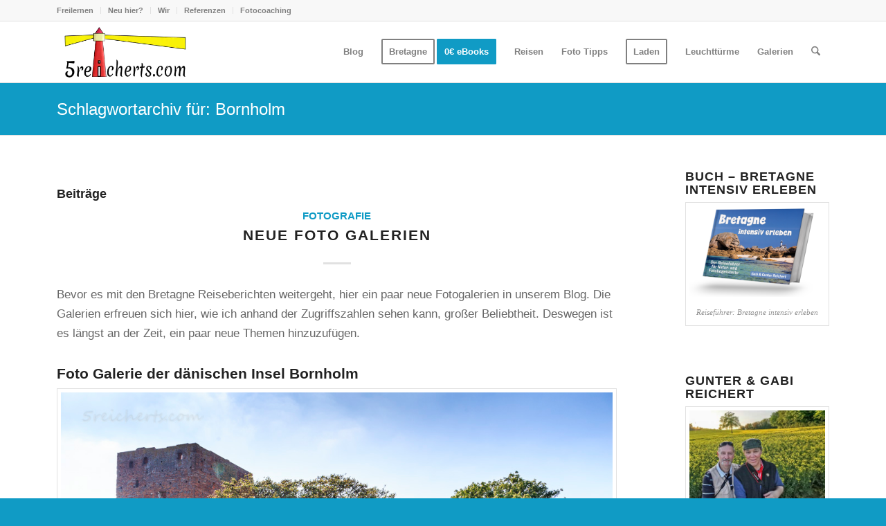

--- FILE ---
content_type: text/html; charset=UTF-8
request_url: https://www.5reicherts.com/tag/bornholm/
body_size: 96679
content:
<!DOCTYPE html>
<html lang="de" prefix="og: https://ogp.me/ns#" class="html_stretched responsive av-preloader-disabled  html_header_top html_logo_left html_main_nav_header html_menu_right html_slim html_header_sticky html_header_shrinking html_header_topbar_active html_mobile_menu_tablet html_header_searchicon html_content_align_center html_header_unstick_top_disabled html_header_stretch_disabled html_elegant-blog html_av-submenu-hidden html_av-submenu-display-click html_av-overlay-side html_av-overlay-side-classic html_av-submenu-clone html_entry_id_25740 av-cookies-no-cookie-consent av-no-preview av-default-lightbox html_text_menu_active av-mobile-menu-switch-default">
<head><meta charset="UTF-8" /><script>if(navigator.userAgent.match(/MSIE|Internet Explorer/i)||navigator.userAgent.match(/Trident\/7\..*?rv:11/i)){var href=document.location.href;if(!href.match(/[?&]nowprocket/)){if(href.indexOf("?")==-1){if(href.indexOf("#")==-1){document.location.href=href+"?nowprocket=1"}else{document.location.href=href.replace("#","?nowprocket=1#")}}else{if(href.indexOf("#")==-1){document.location.href=href+"&nowprocket=1"}else{document.location.href=href.replace("#","&nowprocket=1#")}}}}</script><script>(()=>{class RocketLazyLoadScripts{constructor(){this.v="2.0.4",this.userEvents=["keydown","keyup","mousedown","mouseup","mousemove","mouseover","mouseout","touchmove","touchstart","touchend","touchcancel","wheel","click","dblclick","input"],this.attributeEvents=["onblur","onclick","oncontextmenu","ondblclick","onfocus","onmousedown","onmouseenter","onmouseleave","onmousemove","onmouseout","onmouseover","onmouseup","onmousewheel","onscroll","onsubmit"]}async t(){this.i(),this.o(),/iP(ad|hone)/.test(navigator.userAgent)&&this.h(),this.u(),this.l(this),this.m(),this.k(this),this.p(this),this._(),await Promise.all([this.R(),this.L()]),this.lastBreath=Date.now(),this.S(this),this.P(),this.D(),this.O(),this.M(),await this.C(this.delayedScripts.normal),await this.C(this.delayedScripts.defer),await this.C(this.delayedScripts.async),await this.T(),await this.F(),await this.j(),await this.A(),window.dispatchEvent(new Event("rocket-allScriptsLoaded")),this.everythingLoaded=!0,this.lastTouchEnd&&await new Promise(t=>setTimeout(t,500-Date.now()+this.lastTouchEnd)),this.I(),this.H(),this.U(),this.W()}i(){this.CSPIssue=sessionStorage.getItem("rocketCSPIssue"),document.addEventListener("securitypolicyviolation",t=>{this.CSPIssue||"script-src-elem"!==t.violatedDirective||"data"!==t.blockedURI||(this.CSPIssue=!0,sessionStorage.setItem("rocketCSPIssue",!0))},{isRocket:!0})}o(){window.addEventListener("pageshow",t=>{this.persisted=t.persisted,this.realWindowLoadedFired=!0},{isRocket:!0}),window.addEventListener("pagehide",()=>{this.onFirstUserAction=null},{isRocket:!0})}h(){let t;function e(e){t=e}window.addEventListener("touchstart",e,{isRocket:!0}),window.addEventListener("touchend",function i(o){o.changedTouches[0]&&t.changedTouches[0]&&Math.abs(o.changedTouches[0].pageX-t.changedTouches[0].pageX)<10&&Math.abs(o.changedTouches[0].pageY-t.changedTouches[0].pageY)<10&&o.timeStamp-t.timeStamp<200&&(window.removeEventListener("touchstart",e,{isRocket:!0}),window.removeEventListener("touchend",i,{isRocket:!0}),"INPUT"===o.target.tagName&&"text"===o.target.type||(o.target.dispatchEvent(new TouchEvent("touchend",{target:o.target,bubbles:!0})),o.target.dispatchEvent(new MouseEvent("mouseover",{target:o.target,bubbles:!0})),o.target.dispatchEvent(new PointerEvent("click",{target:o.target,bubbles:!0,cancelable:!0,detail:1,clientX:o.changedTouches[0].clientX,clientY:o.changedTouches[0].clientY})),event.preventDefault()))},{isRocket:!0})}q(t){this.userActionTriggered||("mousemove"!==t.type||this.firstMousemoveIgnored?"keyup"===t.type||"mouseover"===t.type||"mouseout"===t.type||(this.userActionTriggered=!0,this.onFirstUserAction&&this.onFirstUserAction()):this.firstMousemoveIgnored=!0),"click"===t.type&&t.preventDefault(),t.stopPropagation(),t.stopImmediatePropagation(),"touchstart"===this.lastEvent&&"touchend"===t.type&&(this.lastTouchEnd=Date.now()),"click"===t.type&&(this.lastTouchEnd=0),this.lastEvent=t.type,t.composedPath&&t.composedPath()[0].getRootNode()instanceof ShadowRoot&&(t.rocketTarget=t.composedPath()[0]),this.savedUserEvents.push(t)}u(){this.savedUserEvents=[],this.userEventHandler=this.q.bind(this),this.userEvents.forEach(t=>window.addEventListener(t,this.userEventHandler,{passive:!1,isRocket:!0})),document.addEventListener("visibilitychange",this.userEventHandler,{isRocket:!0})}U(){this.userEvents.forEach(t=>window.removeEventListener(t,this.userEventHandler,{passive:!1,isRocket:!0})),document.removeEventListener("visibilitychange",this.userEventHandler,{isRocket:!0}),this.savedUserEvents.forEach(t=>{(t.rocketTarget||t.target).dispatchEvent(new window[t.constructor.name](t.type,t))})}m(){const t="return false",e=Array.from(this.attributeEvents,t=>"data-rocket-"+t),i="["+this.attributeEvents.join("],[")+"]",o="[data-rocket-"+this.attributeEvents.join("],[data-rocket-")+"]",s=(e,i,o)=>{o&&o!==t&&(e.setAttribute("data-rocket-"+i,o),e["rocket"+i]=new Function("event",o),e.setAttribute(i,t))};new MutationObserver(t=>{for(const n of t)"attributes"===n.type&&(n.attributeName.startsWith("data-rocket-")||this.everythingLoaded?n.attributeName.startsWith("data-rocket-")&&this.everythingLoaded&&this.N(n.target,n.attributeName.substring(12)):s(n.target,n.attributeName,n.target.getAttribute(n.attributeName))),"childList"===n.type&&n.addedNodes.forEach(t=>{if(t.nodeType===Node.ELEMENT_NODE)if(this.everythingLoaded)for(const i of[t,...t.querySelectorAll(o)])for(const t of i.getAttributeNames())e.includes(t)&&this.N(i,t.substring(12));else for(const e of[t,...t.querySelectorAll(i)])for(const t of e.getAttributeNames())this.attributeEvents.includes(t)&&s(e,t,e.getAttribute(t))})}).observe(document,{subtree:!0,childList:!0,attributeFilter:[...this.attributeEvents,...e]})}I(){this.attributeEvents.forEach(t=>{document.querySelectorAll("[data-rocket-"+t+"]").forEach(e=>{this.N(e,t)})})}N(t,e){const i=t.getAttribute("data-rocket-"+e);i&&(t.setAttribute(e,i),t.removeAttribute("data-rocket-"+e))}k(t){Object.defineProperty(HTMLElement.prototype,"onclick",{get(){return this.rocketonclick||null},set(e){this.rocketonclick=e,this.setAttribute(t.everythingLoaded?"onclick":"data-rocket-onclick","this.rocketonclick(event)")}})}S(t){function e(e,i){let o=e[i];e[i]=null,Object.defineProperty(e,i,{get:()=>o,set(s){t.everythingLoaded?o=s:e["rocket"+i]=o=s}})}e(document,"onreadystatechange"),e(window,"onload"),e(window,"onpageshow");try{Object.defineProperty(document,"readyState",{get:()=>t.rocketReadyState,set(e){t.rocketReadyState=e},configurable:!0}),document.readyState="loading"}catch(t){console.log("WPRocket DJE readyState conflict, bypassing")}}l(t){this.originalAddEventListener=EventTarget.prototype.addEventListener,this.originalRemoveEventListener=EventTarget.prototype.removeEventListener,this.savedEventListeners=[],EventTarget.prototype.addEventListener=function(e,i,o){o&&o.isRocket||!t.B(e,this)&&!t.userEvents.includes(e)||t.B(e,this)&&!t.userActionTriggered||e.startsWith("rocket-")||t.everythingLoaded?t.originalAddEventListener.call(this,e,i,o):(t.savedEventListeners.push({target:this,remove:!1,type:e,func:i,options:o}),"mouseenter"!==e&&"mouseleave"!==e||t.originalAddEventListener.call(this,e,t.savedUserEvents.push,o))},EventTarget.prototype.removeEventListener=function(e,i,o){o&&o.isRocket||!t.B(e,this)&&!t.userEvents.includes(e)||t.B(e,this)&&!t.userActionTriggered||e.startsWith("rocket-")||t.everythingLoaded?t.originalRemoveEventListener.call(this,e,i,o):t.savedEventListeners.push({target:this,remove:!0,type:e,func:i,options:o})}}J(t,e){this.savedEventListeners=this.savedEventListeners.filter(i=>{let o=i.type,s=i.target||window;return e!==o||t!==s||(this.B(o,s)&&(i.type="rocket-"+o),this.$(i),!1)})}H(){EventTarget.prototype.addEventListener=this.originalAddEventListener,EventTarget.prototype.removeEventListener=this.originalRemoveEventListener,this.savedEventListeners.forEach(t=>this.$(t))}$(t){t.remove?this.originalRemoveEventListener.call(t.target,t.type,t.func,t.options):this.originalAddEventListener.call(t.target,t.type,t.func,t.options)}p(t){let e;function i(e){return t.everythingLoaded?e:e.split(" ").map(t=>"load"===t||t.startsWith("load.")?"rocket-jquery-load":t).join(" ")}function o(o){function s(e){const s=o.fn[e];o.fn[e]=o.fn.init.prototype[e]=function(){return this[0]===window&&t.userActionTriggered&&("string"==typeof arguments[0]||arguments[0]instanceof String?arguments[0]=i(arguments[0]):"object"==typeof arguments[0]&&Object.keys(arguments[0]).forEach(t=>{const e=arguments[0][t];delete arguments[0][t],arguments[0][i(t)]=e})),s.apply(this,arguments),this}}if(o&&o.fn&&!t.allJQueries.includes(o)){const e={DOMContentLoaded:[],"rocket-DOMContentLoaded":[]};for(const t in e)document.addEventListener(t,()=>{e[t].forEach(t=>t())},{isRocket:!0});o.fn.ready=o.fn.init.prototype.ready=function(i){function s(){parseInt(o.fn.jquery)>2?setTimeout(()=>i.bind(document)(o)):i.bind(document)(o)}return"function"==typeof i&&(t.realDomReadyFired?!t.userActionTriggered||t.fauxDomReadyFired?s():e["rocket-DOMContentLoaded"].push(s):e.DOMContentLoaded.push(s)),o([])},s("on"),s("one"),s("off"),t.allJQueries.push(o)}e=o}t.allJQueries=[],o(window.jQuery),Object.defineProperty(window,"jQuery",{get:()=>e,set(t){o(t)}})}P(){const t=new Map;document.write=document.writeln=function(e){const i=document.currentScript,o=document.createRange(),s=i.parentElement;let n=t.get(i);void 0===n&&(n=i.nextSibling,t.set(i,n));const c=document.createDocumentFragment();o.setStart(c,0),c.appendChild(o.createContextualFragment(e)),s.insertBefore(c,n)}}async R(){return new Promise(t=>{this.userActionTriggered?t():this.onFirstUserAction=t})}async L(){return new Promise(t=>{document.addEventListener("DOMContentLoaded",()=>{this.realDomReadyFired=!0,t()},{isRocket:!0})})}async j(){return this.realWindowLoadedFired?Promise.resolve():new Promise(t=>{window.addEventListener("load",t,{isRocket:!0})})}M(){this.pendingScripts=[];this.scriptsMutationObserver=new MutationObserver(t=>{for(const e of t)e.addedNodes.forEach(t=>{"SCRIPT"!==t.tagName||t.noModule||t.isWPRocket||this.pendingScripts.push({script:t,promise:new Promise(e=>{const i=()=>{const i=this.pendingScripts.findIndex(e=>e.script===t);i>=0&&this.pendingScripts.splice(i,1),e()};t.addEventListener("load",i,{isRocket:!0}),t.addEventListener("error",i,{isRocket:!0}),setTimeout(i,1e3)})})})}),this.scriptsMutationObserver.observe(document,{childList:!0,subtree:!0})}async F(){await this.X(),this.pendingScripts.length?(await this.pendingScripts[0].promise,await this.F()):this.scriptsMutationObserver.disconnect()}D(){this.delayedScripts={normal:[],async:[],defer:[]},document.querySelectorAll("script[type$=rocketlazyloadscript]").forEach(t=>{t.hasAttribute("data-rocket-src")?t.hasAttribute("async")&&!1!==t.async?this.delayedScripts.async.push(t):t.hasAttribute("defer")&&!1!==t.defer||"module"===t.getAttribute("data-rocket-type")?this.delayedScripts.defer.push(t):this.delayedScripts.normal.push(t):this.delayedScripts.normal.push(t)})}async _(){await this.L();let t=[];document.querySelectorAll("script[type$=rocketlazyloadscript][data-rocket-src]").forEach(e=>{let i=e.getAttribute("data-rocket-src");if(i&&!i.startsWith("data:")){i.startsWith("//")&&(i=location.protocol+i);try{const o=new URL(i).origin;o!==location.origin&&t.push({src:o,crossOrigin:e.crossOrigin||"module"===e.getAttribute("data-rocket-type")})}catch(t){}}}),t=[...new Map(t.map(t=>[JSON.stringify(t),t])).values()],this.Y(t,"preconnect")}async G(t){if(await this.K(),!0!==t.noModule||!("noModule"in HTMLScriptElement.prototype))return new Promise(e=>{let i;function o(){(i||t).setAttribute("data-rocket-status","executed"),e()}try{if(navigator.userAgent.includes("Firefox/")||""===navigator.vendor||this.CSPIssue)i=document.createElement("script"),[...t.attributes].forEach(t=>{let e=t.nodeName;"type"!==e&&("data-rocket-type"===e&&(e="type"),"data-rocket-src"===e&&(e="src"),i.setAttribute(e,t.nodeValue))}),t.text&&(i.text=t.text),t.nonce&&(i.nonce=t.nonce),i.hasAttribute("src")?(i.addEventListener("load",o,{isRocket:!0}),i.addEventListener("error",()=>{i.setAttribute("data-rocket-status","failed-network"),e()},{isRocket:!0}),setTimeout(()=>{i.isConnected||e()},1)):(i.text=t.text,o()),i.isWPRocket=!0,t.parentNode.replaceChild(i,t);else{const i=t.getAttribute("data-rocket-type"),s=t.getAttribute("data-rocket-src");i?(t.type=i,t.removeAttribute("data-rocket-type")):t.removeAttribute("type"),t.addEventListener("load",o,{isRocket:!0}),t.addEventListener("error",i=>{this.CSPIssue&&i.target.src.startsWith("data:")?(console.log("WPRocket: CSP fallback activated"),t.removeAttribute("src"),this.G(t).then(e)):(t.setAttribute("data-rocket-status","failed-network"),e())},{isRocket:!0}),s?(t.fetchPriority="high",t.removeAttribute("data-rocket-src"),t.src=s):t.src="data:text/javascript;base64,"+window.btoa(unescape(encodeURIComponent(t.text)))}}catch(i){t.setAttribute("data-rocket-status","failed-transform"),e()}});t.setAttribute("data-rocket-status","skipped")}async C(t){const e=t.shift();return e?(e.isConnected&&await this.G(e),this.C(t)):Promise.resolve()}O(){this.Y([...this.delayedScripts.normal,...this.delayedScripts.defer,...this.delayedScripts.async],"preload")}Y(t,e){this.trash=this.trash||[];let i=!0;var o=document.createDocumentFragment();t.forEach(t=>{const s=t.getAttribute&&t.getAttribute("data-rocket-src")||t.src;if(s&&!s.startsWith("data:")){const n=document.createElement("link");n.href=s,n.rel=e,"preconnect"!==e&&(n.as="script",n.fetchPriority=i?"high":"low"),t.getAttribute&&"module"===t.getAttribute("data-rocket-type")&&(n.crossOrigin=!0),t.crossOrigin&&(n.crossOrigin=t.crossOrigin),t.integrity&&(n.integrity=t.integrity),t.nonce&&(n.nonce=t.nonce),o.appendChild(n),this.trash.push(n),i=!1}}),document.head.appendChild(o)}W(){this.trash.forEach(t=>t.remove())}async T(){try{document.readyState="interactive"}catch(t){}this.fauxDomReadyFired=!0;try{await this.K(),this.J(document,"readystatechange"),document.dispatchEvent(new Event("rocket-readystatechange")),await this.K(),document.rocketonreadystatechange&&document.rocketonreadystatechange(),await this.K(),this.J(document,"DOMContentLoaded"),document.dispatchEvent(new Event("rocket-DOMContentLoaded")),await this.K(),this.J(window,"DOMContentLoaded"),window.dispatchEvent(new Event("rocket-DOMContentLoaded"))}catch(t){console.error(t)}}async A(){try{document.readyState="complete"}catch(t){}try{await this.K(),this.J(document,"readystatechange"),document.dispatchEvent(new Event("rocket-readystatechange")),await this.K(),document.rocketonreadystatechange&&document.rocketonreadystatechange(),await this.K(),this.J(window,"load"),window.dispatchEvent(new Event("rocket-load")),await this.K(),window.rocketonload&&window.rocketonload(),await this.K(),this.allJQueries.forEach(t=>t(window).trigger("rocket-jquery-load")),await this.K(),this.J(window,"pageshow");const t=new Event("rocket-pageshow");t.persisted=this.persisted,window.dispatchEvent(t),await this.K(),window.rocketonpageshow&&window.rocketonpageshow({persisted:this.persisted})}catch(t){console.error(t)}}async K(){Date.now()-this.lastBreath>45&&(await this.X(),this.lastBreath=Date.now())}async X(){return document.hidden?new Promise(t=>setTimeout(t)):new Promise(t=>requestAnimationFrame(t))}B(t,e){return e===document&&"readystatechange"===t||(e===document&&"DOMContentLoaded"===t||(e===window&&"DOMContentLoaded"===t||(e===window&&"load"===t||e===window&&"pageshow"===t)))}static run(){(new RocketLazyLoadScripts).t()}}RocketLazyLoadScripts.run()})();</script>



<!-- mobile setting -->
<meta name="viewport" content="width=device-width, initial-scale=1">

<!-- Scripts/CSS and wp_head hook -->
	<style></style>
	
<!-- Suchmaschinen-Optimierung durch Rank Math PRO - https://rankmath.com/ -->
<title>Bornholm - 5reicherts</title>
<style id="wpr-usedcss">img:is([sizes=auto i],[sizes^="auto," i]){contain-intrinsic-size:3000px 1500px}:where(.wp-block-button__link){border-radius:9999px;box-shadow:none;padding:calc(.667em + 2px) calc(1.333em + 2px);text-decoration:none}:root :where(.wp-block-button .wp-block-button__link.is-style-outline),:root :where(.wp-block-button.is-style-outline>.wp-block-button__link){border:2px solid;padding:.667em 1.333em}:root :where(.wp-block-button .wp-block-button__link.is-style-outline:not(.has-text-color)),:root :where(.wp-block-button.is-style-outline>.wp-block-button__link:not(.has-text-color)){color:currentColor}:root :where(.wp-block-button .wp-block-button__link.is-style-outline:not(.has-background)),:root :where(.wp-block-button.is-style-outline>.wp-block-button__link:not(.has-background)){background-color:initial;background-image:none}:where(.wp-block-calendar table:not(.has-background) th){background:#ddd}.wp-block-columns{align-items:normal!important;box-sizing:border-box;display:flex;flex-wrap:wrap!important}@media (min-width:782px){.wp-block-columns{flex-wrap:nowrap!important}}@media (max-width:781px){.wp-block-columns:not(.is-not-stacked-on-mobile)>.wp-block-column{flex-basis:100%!important}}@media (min-width:782px){.wp-block-columns:not(.is-not-stacked-on-mobile)>.wp-block-column{flex-basis:0;flex-grow:1}.wp-block-columns:not(.is-not-stacked-on-mobile)>.wp-block-column[style*=flex-basis]{flex-grow:0}}:where(.wp-block-columns){margin-bottom:1.75em}:where(.wp-block-columns.has-background){padding:1.25em 2.375em}.wp-block-column{flex-grow:1;min-width:0;overflow-wrap:break-word;word-break:break-word}:where(.wp-block-post-comments input[type=submit]){border:none}:where(.wp-block-cover-image:not(.has-text-color)),:where(.wp-block-cover:not(.has-text-color)){color:#fff}:where(.wp-block-cover-image.is-light:not(.has-text-color)),:where(.wp-block-cover.is-light:not(.has-text-color)){color:#000}:root :where(.wp-block-cover h1:not(.has-text-color)),:root :where(.wp-block-cover h2:not(.has-text-color)),:root :where(.wp-block-cover h3:not(.has-text-color)),:root :where(.wp-block-cover h4:not(.has-text-color)),:root :where(.wp-block-cover h5:not(.has-text-color)),:root :where(.wp-block-cover h6:not(.has-text-color)),:root :where(.wp-block-cover p:not(.has-text-color)){color:inherit}:where(.wp-block-file){margin-bottom:1.5em}:where(.wp-block-file__button){border-radius:2em;display:inline-block;padding:.5em 1em}:where(.wp-block-file__button):is(a):active,:where(.wp-block-file__button):is(a):focus,:where(.wp-block-file__button):is(a):hover,:where(.wp-block-file__button):is(a):visited{box-shadow:none;color:#fff;opacity:.85;text-decoration:none}.wp-block-group{box-sizing:border-box}:where(.wp-block-group.wp-block-group-is-layout-constrained){position:relative}:root :where(.wp-block-image.is-style-rounded img,.wp-block-image .is-style-rounded img){border-radius:9999px}:where(.wp-block-latest-comments:not([style*=line-height] .wp-block-latest-comments__comment)){line-height:1.1}:where(.wp-block-latest-comments:not([style*=line-height] .wp-block-latest-comments__comment-excerpt p)){line-height:1.8}:root :where(.wp-block-latest-posts.is-grid){padding:0}:root :where(.wp-block-latest-posts.wp-block-latest-posts__list){padding-left:0}ul{box-sizing:border-box}:root :where(.wp-block-list.has-background){padding:1.25em 2.375em}:where(.wp-block-navigation.has-background .wp-block-navigation-item a:not(.wp-element-button)),:where(.wp-block-navigation.has-background .wp-block-navigation-submenu a:not(.wp-element-button)){padding:.5em 1em}:where(.wp-block-navigation .wp-block-navigation__submenu-container .wp-block-navigation-item a:not(.wp-element-button)),:where(.wp-block-navigation .wp-block-navigation__submenu-container .wp-block-navigation-submenu a:not(.wp-element-button)),:where(.wp-block-navigation .wp-block-navigation__submenu-container .wp-block-navigation-submenu button.wp-block-navigation-item__content),:where(.wp-block-navigation .wp-block-navigation__submenu-container .wp-block-pages-list__item button.wp-block-navigation-item__content){padding:.5em 1em}:root :where(p.has-background){padding:1.25em 2.375em}:where(p.has-text-color:not(.has-link-color)) a{color:inherit}:where(.wp-block-post-comments-form) input:not([type=submit]),:where(.wp-block-post-comments-form) textarea{border:1px solid #949494;font-family:inherit;font-size:1em}:where(.wp-block-post-comments-form) input:where(:not([type=submit]):not([type=checkbox])),:where(.wp-block-post-comments-form) textarea{padding:calc(.667em + 2px)}:where(.wp-block-post-excerpt){box-sizing:border-box;margin-bottom:var(--wp--style--block-gap);margin-top:var(--wp--style--block-gap)}:where(.wp-block-preformatted.has-background){padding:1.25em 2.375em}:where(.wp-block-search__button){border:1px solid #ccc;padding:6px 10px}:where(.wp-block-search__input){font-family:inherit;font-size:inherit;font-style:inherit;font-weight:inherit;letter-spacing:inherit;line-height:inherit;text-transform:inherit}:where(.wp-block-search__button-inside .wp-block-search__inside-wrapper){border:1px solid #949494;box-sizing:border-box;padding:4px}:where(.wp-block-search__button-inside .wp-block-search__inside-wrapper) .wp-block-search__input{border:none;border-radius:0;padding:0 4px}:where(.wp-block-search__button-inside .wp-block-search__inside-wrapper) .wp-block-search__input:focus{outline:0}:where(.wp-block-search__button-inside .wp-block-search__inside-wrapper) :where(.wp-block-search__button){padding:4px 8px}:root :where(.wp-block-separator.is-style-dots){height:auto;line-height:1;text-align:center}:root :where(.wp-block-separator.is-style-dots):before{color:currentColor;content:"···";font-family:serif;font-size:1.5em;letter-spacing:2em;padding-left:2em}:root :where(.wp-block-site-logo.is-style-rounded){border-radius:9999px}:where(.wp-block-social-links:not(.is-style-logos-only)) .wp-social-link{background-color:#f0f0f0;color:#444}:where(.wp-block-social-links:not(.is-style-logos-only)) .wp-social-link-amazon{background-color:#f90;color:#fff}:where(.wp-block-social-links:not(.is-style-logos-only)) .wp-social-link-bandcamp{background-color:#1ea0c3;color:#fff}:where(.wp-block-social-links:not(.is-style-logos-only)) .wp-social-link-behance{background-color:#0757fe;color:#fff}:where(.wp-block-social-links:not(.is-style-logos-only)) .wp-social-link-bluesky{background-color:#0a7aff;color:#fff}:where(.wp-block-social-links:not(.is-style-logos-only)) .wp-social-link-codepen{background-color:#1e1f26;color:#fff}:where(.wp-block-social-links:not(.is-style-logos-only)) .wp-social-link-deviantart{background-color:#02e49b;color:#fff}:where(.wp-block-social-links:not(.is-style-logos-only)) .wp-social-link-discord{background-color:#5865f2;color:#fff}:where(.wp-block-social-links:not(.is-style-logos-only)) .wp-social-link-dribbble{background-color:#e94c89;color:#fff}:where(.wp-block-social-links:not(.is-style-logos-only)) .wp-social-link-dropbox{background-color:#4280ff;color:#fff}:where(.wp-block-social-links:not(.is-style-logos-only)) .wp-social-link-etsy{background-color:#f45800;color:#fff}:where(.wp-block-social-links:not(.is-style-logos-only)) .wp-social-link-facebook{background-color:#0866ff;color:#fff}:where(.wp-block-social-links:not(.is-style-logos-only)) .wp-social-link-fivehundredpx{background-color:#000;color:#fff}:where(.wp-block-social-links:not(.is-style-logos-only)) .wp-social-link-flickr{background-color:#0461dd;color:#fff}:where(.wp-block-social-links:not(.is-style-logos-only)) .wp-social-link-foursquare{background-color:#e65678;color:#fff}:where(.wp-block-social-links:not(.is-style-logos-only)) .wp-social-link-github{background-color:#24292d;color:#fff}:where(.wp-block-social-links:not(.is-style-logos-only)) .wp-social-link-goodreads{background-color:#eceadd;color:#382110}:where(.wp-block-social-links:not(.is-style-logos-only)) .wp-social-link-google{background-color:#ea4434;color:#fff}:where(.wp-block-social-links:not(.is-style-logos-only)) .wp-social-link-gravatar{background-color:#1d4fc4;color:#fff}:where(.wp-block-social-links:not(.is-style-logos-only)) .wp-social-link-instagram{background-color:#f00075;color:#fff}:where(.wp-block-social-links:not(.is-style-logos-only)) .wp-social-link-lastfm{background-color:#e21b24;color:#fff}:where(.wp-block-social-links:not(.is-style-logos-only)) .wp-social-link-linkedin{background-color:#0d66c2;color:#fff}:where(.wp-block-social-links:not(.is-style-logos-only)) .wp-social-link-mastodon{background-color:#3288d4;color:#fff}:where(.wp-block-social-links:not(.is-style-logos-only)) .wp-social-link-medium{background-color:#000;color:#fff}:where(.wp-block-social-links:not(.is-style-logos-only)) .wp-social-link-meetup{background-color:#f6405f;color:#fff}:where(.wp-block-social-links:not(.is-style-logos-only)) .wp-social-link-patreon{background-color:#000;color:#fff}:where(.wp-block-social-links:not(.is-style-logos-only)) .wp-social-link-pinterest{background-color:#e60122;color:#fff}:where(.wp-block-social-links:not(.is-style-logos-only)) .wp-social-link-pocket{background-color:#ef4155;color:#fff}:where(.wp-block-social-links:not(.is-style-logos-only)) .wp-social-link-reddit{background-color:#ff4500;color:#fff}:where(.wp-block-social-links:not(.is-style-logos-only)) .wp-social-link-skype{background-color:#0478d7;color:#fff}:where(.wp-block-social-links:not(.is-style-logos-only)) .wp-social-link-snapchat{background-color:#fefc00;color:#fff;stroke:#000}:where(.wp-block-social-links:not(.is-style-logos-only)) .wp-social-link-soundcloud{background-color:#ff5600;color:#fff}:where(.wp-block-social-links:not(.is-style-logos-only)) .wp-social-link-spotify{background-color:#1bd760;color:#fff}:where(.wp-block-social-links:not(.is-style-logos-only)) .wp-social-link-telegram{background-color:#2aabee;color:#fff}:where(.wp-block-social-links:not(.is-style-logos-only)) .wp-social-link-threads{background-color:#000;color:#fff}:where(.wp-block-social-links:not(.is-style-logos-only)) .wp-social-link-tiktok{background-color:#000;color:#fff}:where(.wp-block-social-links:not(.is-style-logos-only)) .wp-social-link-tumblr{background-color:#011835;color:#fff}:where(.wp-block-social-links:not(.is-style-logos-only)) .wp-social-link-twitch{background-color:#6440a4;color:#fff}:where(.wp-block-social-links:not(.is-style-logos-only)) .wp-social-link-twitter{background-color:#1da1f2;color:#fff}:where(.wp-block-social-links:not(.is-style-logos-only)) .wp-social-link-vimeo{background-color:#1eb7ea;color:#fff}:where(.wp-block-social-links:not(.is-style-logos-only)) .wp-social-link-vk{background-color:#4680c2;color:#fff}:where(.wp-block-social-links:not(.is-style-logos-only)) .wp-social-link-wordpress{background-color:#3499cd;color:#fff}:where(.wp-block-social-links:not(.is-style-logos-only)) .wp-social-link-whatsapp{background-color:#25d366;color:#fff}:where(.wp-block-social-links:not(.is-style-logos-only)) .wp-social-link-x{background-color:#000;color:#fff}:where(.wp-block-social-links:not(.is-style-logos-only)) .wp-social-link-yelp{background-color:#d32422;color:#fff}:where(.wp-block-social-links:not(.is-style-logos-only)) .wp-social-link-youtube{background-color:red;color:#fff}:where(.wp-block-social-links.is-style-logos-only) .wp-social-link{background:0 0}:where(.wp-block-social-links.is-style-logos-only) .wp-social-link svg{height:1.25em;width:1.25em}:where(.wp-block-social-links.is-style-logos-only) .wp-social-link-amazon{color:#f90}:where(.wp-block-social-links.is-style-logos-only) .wp-social-link-bandcamp{color:#1ea0c3}:where(.wp-block-social-links.is-style-logos-only) .wp-social-link-behance{color:#0757fe}:where(.wp-block-social-links.is-style-logos-only) .wp-social-link-bluesky{color:#0a7aff}:where(.wp-block-social-links.is-style-logos-only) .wp-social-link-codepen{color:#1e1f26}:where(.wp-block-social-links.is-style-logos-only) .wp-social-link-deviantart{color:#02e49b}:where(.wp-block-social-links.is-style-logos-only) .wp-social-link-discord{color:#5865f2}:where(.wp-block-social-links.is-style-logos-only) .wp-social-link-dribbble{color:#e94c89}:where(.wp-block-social-links.is-style-logos-only) .wp-social-link-dropbox{color:#4280ff}:where(.wp-block-social-links.is-style-logos-only) .wp-social-link-etsy{color:#f45800}:where(.wp-block-social-links.is-style-logos-only) .wp-social-link-facebook{color:#0866ff}:where(.wp-block-social-links.is-style-logos-only) .wp-social-link-fivehundredpx{color:#000}:where(.wp-block-social-links.is-style-logos-only) .wp-social-link-flickr{color:#0461dd}:where(.wp-block-social-links.is-style-logos-only) .wp-social-link-foursquare{color:#e65678}:where(.wp-block-social-links.is-style-logos-only) .wp-social-link-github{color:#24292d}:where(.wp-block-social-links.is-style-logos-only) .wp-social-link-goodreads{color:#382110}:where(.wp-block-social-links.is-style-logos-only) .wp-social-link-google{color:#ea4434}:where(.wp-block-social-links.is-style-logos-only) .wp-social-link-gravatar{color:#1d4fc4}:where(.wp-block-social-links.is-style-logos-only) .wp-social-link-instagram{color:#f00075}:where(.wp-block-social-links.is-style-logos-only) .wp-social-link-lastfm{color:#e21b24}:where(.wp-block-social-links.is-style-logos-only) .wp-social-link-linkedin{color:#0d66c2}:where(.wp-block-social-links.is-style-logos-only) .wp-social-link-mastodon{color:#3288d4}:where(.wp-block-social-links.is-style-logos-only) .wp-social-link-medium{color:#000}:where(.wp-block-social-links.is-style-logos-only) .wp-social-link-meetup{color:#f6405f}:where(.wp-block-social-links.is-style-logos-only) .wp-social-link-patreon{color:#000}:where(.wp-block-social-links.is-style-logos-only) .wp-social-link-pinterest{color:#e60122}:where(.wp-block-social-links.is-style-logos-only) .wp-social-link-pocket{color:#ef4155}:where(.wp-block-social-links.is-style-logos-only) .wp-social-link-reddit{color:#ff4500}:where(.wp-block-social-links.is-style-logos-only) .wp-social-link-skype{color:#0478d7}:where(.wp-block-social-links.is-style-logos-only) .wp-social-link-snapchat{color:#fff;stroke:#000}:where(.wp-block-social-links.is-style-logos-only) .wp-social-link-soundcloud{color:#ff5600}:where(.wp-block-social-links.is-style-logos-only) .wp-social-link-spotify{color:#1bd760}:where(.wp-block-social-links.is-style-logos-only) .wp-social-link-telegram{color:#2aabee}:where(.wp-block-social-links.is-style-logos-only) .wp-social-link-threads{color:#000}:where(.wp-block-social-links.is-style-logos-only) .wp-social-link-tiktok{color:#000}:where(.wp-block-social-links.is-style-logos-only) .wp-social-link-tumblr{color:#011835}:where(.wp-block-social-links.is-style-logos-only) .wp-social-link-twitch{color:#6440a4}:where(.wp-block-social-links.is-style-logos-only) .wp-social-link-twitter{color:#1da1f2}:where(.wp-block-social-links.is-style-logos-only) .wp-social-link-vimeo{color:#1eb7ea}:where(.wp-block-social-links.is-style-logos-only) .wp-social-link-vk{color:#4680c2}:where(.wp-block-social-links.is-style-logos-only) .wp-social-link-whatsapp{color:#25d366}:where(.wp-block-social-links.is-style-logos-only) .wp-social-link-wordpress{color:#3499cd}:where(.wp-block-social-links.is-style-logos-only) .wp-social-link-x{color:#000}:where(.wp-block-social-links.is-style-logos-only) .wp-social-link-yelp{color:#d32422}:where(.wp-block-social-links.is-style-logos-only) .wp-social-link-youtube{color:red}:root :where(.wp-block-social-links .wp-social-link a){padding:.25em}:root :where(.wp-block-social-links.is-style-logos-only .wp-social-link a){padding:0}:root :where(.wp-block-social-links.is-style-pill-shape .wp-social-link a){padding-left:.6666666667em;padding-right:.6666666667em}:root :where(.wp-block-tag-cloud.is-style-outline){display:flex;flex-wrap:wrap;gap:1ch}:root :where(.wp-block-tag-cloud.is-style-outline a){border:1px solid;font-size:unset!important;margin-right:0;padding:1ch 2ch;text-decoration:none!important}:root :where(.wp-block-table-of-contents){box-sizing:border-box}:where(.wp-block-term-description){box-sizing:border-box;margin-bottom:var(--wp--style--block-gap);margin-top:var(--wp--style--block-gap)}:where(pre.wp-block-verse){font-family:inherit}.entry-content{counter-reset:footnotes}:root{--wp--preset--font-size--normal:16px;--wp--preset--font-size--huge:42px}.aligncenter{clear:both}html :where(.has-border-color){border-style:solid}html :where([style*=border-top-color]){border-top-style:solid}html :where([style*=border-right-color]){border-right-style:solid}html :where([style*=border-bottom-color]){border-bottom-style:solid}html :where([style*=border-left-color]){border-left-style:solid}html :where([style*=border-width]){border-style:solid}html :where([style*=border-top-width]){border-top-style:solid}html :where([style*=border-right-width]){border-right-style:solid}html :where([style*=border-bottom-width]){border-bottom-style:solid}html :where([style*=border-left-width]){border-left-style:solid}html :where(img[class*=wp-image-]){height:auto;max-width:100%}:where(figure){margin:0 0 1em}html :where(.is-position-sticky){--wp-admin--admin-bar--position-offset:var(--wp-admin--admin-bar--height,0px)}:root{--wp--preset--aspect-ratio--square:1;--wp--preset--aspect-ratio--4-3:4/3;--wp--preset--aspect-ratio--3-4:3/4;--wp--preset--aspect-ratio--3-2:3/2;--wp--preset--aspect-ratio--2-3:2/3;--wp--preset--aspect-ratio--16-9:16/9;--wp--preset--aspect-ratio--9-16:9/16;--wp--preset--color--black:#000000;--wp--preset--color--cyan-bluish-gray:#abb8c3;--wp--preset--color--white:#ffffff;--wp--preset--color--pale-pink:#f78da7;--wp--preset--color--vivid-red:#cf2e2e;--wp--preset--color--luminous-vivid-orange:#ff6900;--wp--preset--color--luminous-vivid-amber:#fcb900;--wp--preset--color--light-green-cyan:#7bdcb5;--wp--preset--color--vivid-green-cyan:#00d084;--wp--preset--color--pale-cyan-blue:#8ed1fc;--wp--preset--color--vivid-cyan-blue:#0693e3;--wp--preset--color--vivid-purple:#9b51e0;--wp--preset--color--metallic-red:#b02b2c;--wp--preset--color--maximum-yellow-red:#edae44;--wp--preset--color--yellow-sun:#eeee22;--wp--preset--color--palm-leaf:#83a846;--wp--preset--color--aero:#7bb0e7;--wp--preset--color--old-lavender:#745f7e;--wp--preset--color--steel-teal:#5f8789;--wp--preset--color--raspberry-pink:#d65799;--wp--preset--color--medium-turquoise:#4ecac2;--wp--preset--gradient--vivid-cyan-blue-to-vivid-purple:linear-gradient(135deg,rgba(6, 147, 227, 1) 0%,rgb(155, 81, 224) 100%);--wp--preset--gradient--light-green-cyan-to-vivid-green-cyan:linear-gradient(135deg,rgb(122, 220, 180) 0%,rgb(0, 208, 130) 100%);--wp--preset--gradient--luminous-vivid-amber-to-luminous-vivid-orange:linear-gradient(135deg,rgba(252, 185, 0, 1) 0%,rgba(255, 105, 0, 1) 100%);--wp--preset--gradient--luminous-vivid-orange-to-vivid-red:linear-gradient(135deg,rgba(255, 105, 0, 1) 0%,rgb(207, 46, 46) 100%);--wp--preset--gradient--very-light-gray-to-cyan-bluish-gray:linear-gradient(135deg,rgb(238, 238, 238) 0%,rgb(169, 184, 195) 100%);--wp--preset--gradient--cool-to-warm-spectrum:linear-gradient(135deg,rgb(74, 234, 220) 0%,rgb(151, 120, 209) 20%,rgb(207, 42, 186) 40%,rgb(238, 44, 130) 60%,rgb(251, 105, 98) 80%,rgb(254, 248, 76) 100%);--wp--preset--gradient--blush-light-purple:linear-gradient(135deg,rgb(255, 206, 236) 0%,rgb(152, 150, 240) 100%);--wp--preset--gradient--blush-bordeaux:linear-gradient(135deg,rgb(254, 205, 165) 0%,rgb(254, 45, 45) 50%,rgb(107, 0, 62) 100%);--wp--preset--gradient--luminous-dusk:linear-gradient(135deg,rgb(255, 203, 112) 0%,rgb(199, 81, 192) 50%,rgb(65, 88, 208) 100%);--wp--preset--gradient--pale-ocean:linear-gradient(135deg,rgb(255, 245, 203) 0%,rgb(182, 227, 212) 50%,rgb(51, 167, 181) 100%);--wp--preset--gradient--electric-grass:linear-gradient(135deg,rgb(202, 248, 128) 0%,rgb(113, 206, 126) 100%);--wp--preset--gradient--midnight:linear-gradient(135deg,rgb(2, 3, 129) 0%,rgb(40, 116, 252) 100%);--wp--preset--font-size--small:1rem;--wp--preset--font-size--medium:1.125rem;--wp--preset--font-size--large:1.75rem;--wp--preset--font-size--x-large:clamp(1.75rem, 3vw, 2.25rem);--wp--preset--spacing--20:0.44rem;--wp--preset--spacing--30:0.67rem;--wp--preset--spacing--40:1rem;--wp--preset--spacing--50:1.5rem;--wp--preset--spacing--60:2.25rem;--wp--preset--spacing--70:3.38rem;--wp--preset--spacing--80:5.06rem;--wp--preset--shadow--natural:6px 6px 9px rgba(0, 0, 0, .2);--wp--preset--shadow--deep:12px 12px 50px rgba(0, 0, 0, .4);--wp--preset--shadow--sharp:6px 6px 0px rgba(0, 0, 0, .2);--wp--preset--shadow--outlined:6px 6px 0px -3px rgba(255, 255, 255, 1),6px 6px rgba(0, 0, 0, 1);--wp--preset--shadow--crisp:6px 6px 0px rgba(0, 0, 0, 1)}:root{--wp--style--global--content-size:800px;--wp--style--global--wide-size:1130px}:where(body){margin:0}:where(.is-layout-flex){gap:.5em}:where(.is-layout-grid){gap:.5em}.is-layout-flow>.alignleft{float:left;margin-inline-start:0;margin-inline-end:2em}.is-layout-flow>.alignright{float:right;margin-inline-start:2em;margin-inline-end:0}.is-layout-flow>.aligncenter{margin-left:auto!important;margin-right:auto!important}body .is-layout-flex{display:flex}.is-layout-flex{flex-wrap:wrap;align-items:center}.is-layout-flex>:is(*,div){margin:0}body{padding-top:0;padding-right:0;padding-bottom:0;padding-left:0}a:where(:not(.wp-element-button)){text-decoration:underline}:root :where(.wp-element-button,.wp-block-button__link){background-color:#32373c;border-width:0;color:#fff;font-family:inherit;font-size:inherit;line-height:inherit;padding:calc(.667em + 2px) calc(1.333em + 2px);text-decoration:none}:where(.wp-block-post-template.is-layout-flex){gap:1.25em}:where(.wp-block-post-template.is-layout-grid){gap:1.25em}:where(.wp-block-columns.is-layout-flex){gap:2em}:where(.wp-block-columns.is-layout-grid){gap:2em}:root :where(.wp-block-pullquote){font-size:1.5em;line-height:1.6}.twentytwenty-after-label,.twentytwenty-before-label,.twentytwenty-overlay{position:absolute;top:0;width:100%;height:100%}.twentytwenty-before-label:before{content:"Before"}.twentytwenty-after-label:before,.twentytwenty-before-label:before{color:#fff;font-size:13px;letter-spacing:.1em;position:absolute;background:rgba(255,255,255,.2);line-height:38px;padding:0 20px;-webkit-border-radius:2px;-moz-border-radius:2px;border-radius:2px}.twentytwenty-after-label:before{content:"After"}.twentytwenty-after-label,.twentytwenty-before-label,.twentytwenty-overlay{-webkit-transition-duration:.5s;-moz-transition-duration:.5s;transition-duration:.5s}.twentytwenty-after-label,.twentytwenty-before-label{-webkit-transition-property:opacity;-moz-transition-property:opacity;transition-property:opacity}.twentytwenty-container{-webkit-box-sizing:content-box;-moz-box-sizing:content-box;box-sizing:content-box;z-index:0;overflow:hidden;position:relative;-webkit-user-select:none;-moz-user-select:none;margin:20px 0}.twentytwenty-container img{position:absolute;top:0;display:block;width:100%;padding:0!important;margin:0!important;max-height:none!important}.twentytwenty-container *{-webkit-box-sizing:content-box;-moz-box-sizing:content-box;box-sizing:content-box}.twentytwenty-container.active .twentytwenty-overlay,.twentytwenty-container.active :hover.twentytwenty-overlay{background:0 0}.twentytwenty-after-label,.twentytwenty-before-label,.twentytwenty-container.active .twentytwenty-overlay,.twentytwenty-container.active .twentytwenty-overlay .twentytwenty-after-label,.twentytwenty-container.active .twentytwenty-overlay .twentytwenty-before-label,.twentytwenty-container.active :hover.twentytwenty-overlay .twentytwenty-after-label,.twentytwenty-container.active :hover.twentytwenty-overlay .twentytwenty-before-label{opacity:0}.twentytwenty-overlay{-webkit-transition-property:background;-moz-transition-property:background;transition-property:background;background:0 0;z-index:25}.twentytwenty-before{z-index:20}.twentytwenty-after{z-index:10}.twentytwenty-handle{height:38px;width:38px;position:absolute;left:50%;top:50%;margin-left:-22px;margin-top:-22px;border:3px solid #fff;-webkit-border-radius:1000px;-moz-border-radius:1000px;border-radius:1000px;-webkit-box-shadow:0 0 12px rgba(51,51,51,.5);-moz-box-shadow:0 0 12px rgba(51,51,51,.5);box-shadow:0 0 12px rgba(51,51,51,.5);z-index:40;cursor:e-resize}#sidebar ul ul li:before{content:''}.df-ui-btn[class*=" ti-"]:before,[class*=" df-icon-"]:before,[class^=df-icon-]:before{font-family:dearflip!important;speak:none;font-style:normal;font-weight:400;font-variant:normal;text-transform:none;line-height:1;-webkit-font-smoothing:antialiased;-moz-osx-font-smoothing:grayscale}.df-icon-arrow-right:before{content:"\e901"}.df-icon-arrow-down:before{content:"\e902"}.df-icon-arrow-left1:before{content:"\e904"}.df-icon-arrow-right1:before{content:"\e905"}.df-icon-first-page:before{content:"\e906"}.df-icon-last-page:before{content:"\e907"}.df-icon-play-popup:before,.df-icon-play:before{content:"\e908"}.df-icon-pause:before{content:"\e909"}.df-icon-close:before{content:"\e90c"}.df-icon-add-circle:before{content:"\e90d"}.df-icon-minus-circle:before{content:"\e90e"}.df-icon-list:before{content:"\e911"}.df-icon-grid-view:before{content:"\e913"}.df-icon-double-page:before{content:"\e915"}.df-icon-file:before{content:"\e917"}.df-icon-more:before{content:"\e91a"}.df-icon-download:before{content:"\e91b"}.df-icon-volume:before{content:"\e91c"}.df-icon-share:before{content:"\e91d"}.df-icon-fit-screen:before{content:"\e91e"}.df-icon-fullscreen:before{content:"\e91f"}.df-icon-facebook:before{content:"\e920"}.df-icon-twitter:before{content:"\e921"}.df-icon-help:before{content:"\e923"}.df-icon-search:before{content:"\e924"}.df-icon-print:before{content:"\e925"}.df-icon-mail:before{content:"\e927"}.df-icon-linkedin:before{content:"\eaca"}.df-icon-pinterest:before{content:"\ead1"}.df-icon-whatsapp:before{content:"\ea93"}.df-container .df-loading-icon,.df-fetch-pdf .df-loading-info,.df-flipbook-3d.df-loading:after,.df-page.df-loading:after,.df-thumb.df-thumb-requested:before{background-image:url("data:image/svg+xml,%3C%3Fxml version='1.0' encoding='utf-8'%3F%3E%3Csvg xmlns='http://www.w3.org/2000/svg' xmlns:xlink='http://www.w3.org/1999/xlink' style='margin: auto; background: none; display: block; shape-rendering: auto;' width='48px' height='48px' viewBox='0 0 100 100' preserveAspectRatio='xMidYMid'%3E%3Ccircle cx='50' cy='50' fill='none' stroke='%2307abcc' stroke-width='9' r='30' stroke-dasharray='141.37166941154067 49.12388980384689'%3E%3CanimateTransform attributeName='transform' type='rotate' repeatCount='indefinite' dur='1s' values='0 50 50;360 50 50' keyTimes='0;1'%3E%3C/animateTransform%3E%3C/circle%3E%3C!-- %5Bldio%5D generated by https://loading.io/ --%3E%3C/svg%3E")}.df-hidden{display:none!important}.df-app{min-height:220px;position:relative;overflow:hidden;width:100%;image-rendering:auto;direction:ltr;line-height:1.5}.df-container{height:100%}.df-container *{box-sizing:border-box!important}.df-container a{outline:0;text-decoration:none;box-shadow:none}.df-container .df-loading-info{position:absolute;top:-300px;left:50%;-webkit-transform:translateX(-50%);-moz-transform:translateX(-50%);-ms-transform:translateX(-50%);transform:translateX(-50%);-moz-transition:.3s;-o-transition:.3s;-webkit-transition:.3s;transition:.3s ease;-moz-transition-property:opacity;-o-transition-property:opacity;-webkit-transition-property:opacity;transition-property:opacity;max-width:200px;margin-top:20px;padding:10px 15px;box-shadow:0 1px 4px rgba(0,0,0,.3);background-color:#f7f7f7;border-radius:5px;font-size:12px;color:#222;word-break:break-word;letter-spacing:.5px;opacity:0}.df-container.df-init .df-loading-info{top:50%;opacity:1;max-width:300px}.df-container.df-init .df-viewer{display:none}.df-container.df-error .df-loading-info{-webkit-transform:translateX(-50%) translateY(-50%);-moz-transform:translateX(-50%) translateY(-50%);-ms-transform:translateX(-50%) translateY(-50%);transform:translateX(-50%) translateY(-50%);margin:0;color:#b00}.df-container .df-loading-icon{-moz-transition:opacity .3s .1s;-o-transition:opacity .3s .1s;-webkit-transition:opacity .3s .1s;transition:.3s .1s opacity;opacity:0;height:50px;width:50px;left:50%;top:50%;margin:-45px -25px -25px;box-sizing:border-box;position:absolute;pointer-events:none;background-repeat:no-repeat;background-size:32px;background-position:50%;background-color:#fff;-webkit-border-radius:50px;-moz-border-radius:50px;border-radius:50px;box-shadow:0 1px 4px rgba(0,0,0,.3)}.df-container.df-loading .df-loading-icon{opacity:1;z-index:100}.df-fetch-pdf .df-loading-info{opacity:1;top:0;z-index:4;background-repeat:no-repeat;padding-left:36px;background-size:24px;background-position:6px 6px}.df-viewer .df-3dcanvas{right:0;position:absolute}.df-ui{color:#666;bottom:0;width:100%;height:42px;box-shadow:0 1px 4px rgba(0,0,0,.3);background-color:#fff;position:absolute;vertical-align:top;box-sizing:border-box;text-align:center;padding:0;-webkit-touch-callout:none;-webkit-user-select:none;-moz-user-select:none;-ms-user-select:none;user-select:none;z-index:4;display:block}.df-ui .df-logo{height:100%}.df-ui-btn{color:#777;vertical-align:top;background-color:#fff;box-sizing:border-box;text-align:center;position:relative;width:40px;height:100%;font-size:20px;cursor:pointer;z-index:2;display:inline-block;padding:10px 5px;line-height:1.2;transition:.3s;transition-property:opacity,color,background-color}.df-ui-btn:before{box-sizing:border-box}.df-ui-btn.df-active,.df-ui-btn:hover{color:#00acce;background-color:#eee}.df-ui-btn.df-active{background-color:#e7e7e7}.df-ui-btn.disabled,.df-ui-btn.disabled:hover{color:#bbb}.df-ui-btn span{display:none}.df-more-container{display:none;position:absolute;bottom:100%;margin-bottom:8px!important;right:10px;background-color:#f7f7f7;z-index:20;border-radius:5px;box-shadow:0 -1px 3px rgba(0,0,0,.2)}.df-more-container:before{content:" ";position:absolute;border:7px solid transparent;border-top-color:#eee;height:0;width:0;bottom:-14px;right:13px;margin-right:-8px;pointer-events:none}.df-more-container>.df-ui-btn{width:170px;text-align:left;padding:6px 8px;height:36px;border-top:1px solid #e4e4e4;border-radius:0;line-height:16px}.df-more-container>.df-ui-btn span{font-size:12px;padding-left:24px;vertical-align:middle;display:inline-block}.df-more-container>.df-ui-btn:before{position:absolute;top:7px;font-size:20px;width:1em;text-align:center}.df-more-container>.df-ui-btn:first-child{border-radius:5px 5px 0 0;border-top:none}.df-more-container>.df-ui-btn:last-child{border-radius:0 0 5px 5px}.df-ui-nav{top:50%;margin-top:-50px;position:absolute;opacity:.8;height:100px;font-size:36px;width:50px;z-index:2;cursor:pointer}.df-ui-nav:hover{opacity:1}.df-ui-nav .df-ui-btn{height:auto;height:initial;position:absolute;-webkit-transform:translateY(-50%);-moz-transform:translateY(-50%);-ms-transform:translateY(-50%);transform:translateY(-50%);top:50%;padding:15px 5px;width:auto;font-size:inherit;background-color:transparent!important}.df-ui-nav .df-ui-btn:before{color:#fff;filter:drop-shadow(0 0 3px rgb(0, 0, 0))}.df-ui-nav.df-ui-prev{left:0;right:auto;border-radius:0}.df-ui-nav.df-ui-prev .df-ui-btn{left:10px}.df-ui-nav.df-ui-prev .df-ui-btn:before{text-align:left}.df-ui-nav.df-ui-next{right:0}.df-ui-nav.df-ui-next .df-ui-btn{right:10px}.df-ui-nav.df-ui-next .df-ui-btn:before{text-align:right}.df-flipbook-2d,.df-flipbook-3d,.df-slider,.df-viewer-container,.df-zoomview{position:absolute;overflow:hidden;top:0;left:0;right:0;bottom:0;z-index:1}.df-flipbook-2d{-webkit-filter:blur(0);-moz-filter:blur(0);-ms-filter:blur(0);-o-filter:blur(0);filter:blur(0)}.df-flipbook-2d .df-viewer-wrapper{position:relative;margin:0 auto;height:100%;-moz-transition:left .3s;-o-transition:left .3s;-webkit-transition:left .3s;transition:.3s left}.df-flipbook-2d .df-book-shadow{position:absolute;z-index:-1;height:100%;display:none;-webkit-box-shadow:0 0 10px rgba(0,0,0,.3);-moz-box-shadow:0 0 10px rgba(0,0,0,.3);box-shadow:0 0 10px rgba(0,0,0,.3)}.df-page-content{overflow:hidden;opacity:.3}.df-page.df-loading:after{content:"";background-size:22px;height:22px;width:22px;display:block;top:50%;left:50%;margin:-11px;position:absolute;z-index:0}.df-page.df-loading .df-page-content{display:none}.df-page>canvas{width:100%;height:100%;position:relative;z-index:0}.df-page .df-page-content{position:absolute;height:100%;display:block;top:0;width:100%;z-index:1}.df-sheet{position:absolute;-webkit-transform-origin:0 0 0;-moz-transform-origin:0 0 0;transform-origin:0 0 0}.df-sheet .df-page,.df-sheet .df-page-back,.df-sheet .df-page-front,.df-sheet .df-sheet-fold-inner-shadow,.df-sheet .df-sheet-fold-outer-shadow,.df-sheet .df-sheet-wrapper{position:absolute;-webkit-transform-origin:0 0 0;-moz-transform-origin:0 0 0;transform-origin:0 0 0}.df-sheet .df-sheet-wrapper{overflow:hidden}.df-sheet .df-page{width:100%;height:100%;background-color:#fff;box-sizing:border-box;z-index:0;background-size:100% 100%}.df-sheet .df-page:before{content:"";position:absolute;display:block;top:0;width:15%;height:100%;z-index:5;opacity:.5;pointer-events:none}.df-sheet .df-page>canvas{z-index:-1}.df-sheet .df-page-front:before{left:0;background-image:-webkit-linear-gradient(left,rgba(0,0,0,.25),rgba(0,0,0,.15) 15%,rgba(255,255,255,.07),rgba(255,255,255,0));background-image:-moz-linear-gradient(left,rgba(0,0,0,.25),rgba(0,0,0,.15) 15%,rgba(255,255,255,.07),rgba(255,255,255,0));background-image:-ms-linear-gradient(left,rgba(0,0,0,.25),rgba(0,0,0,.15) 15%,rgba(255,255,255,.07),rgba(255,255,255,0))}.df-sheet .df-page-back:before{right:0;background-image:-webkit-linear-gradient(right,rgba(0,0,0,.25),rgba(0,0,0,.2) 10%,rgba(0,0,0,.15) 25%,rgba(0,0,0,0) 70%);background-image:-moz-linear-gradient(right,rgba(0,0,0,.25),rgba(0,0,0,.2) 10%,rgba(0,0,0,.15) 25%,rgba(0,0,0,0) 70%);background-image:-ms-linear-gradient(right,rgba(0,0,0,.25),rgba(0,0,0,.2) 10%,rgba(0,0,0,.15) 25%,rgba(0,0,0,0) 70%)}.df-sheet.df-left-side{right:50%;-webkit-transform-origin:right;-moz-transform-origin:right;transform-origin:right}.df-sheet.df-left-side .df-page-front{z-index:1}.df-sheet.df-left-side .df-page-back{z-index:2}.df-sheet.df-right-side{left:50%;-webkit-transform-origin:left;-moz-transform-origin:left;transform-origin:left}.df-sheet.df-right-side .df-page-front{z-index:2}.df-sheet.df-right-side .df-page-back{z-index:1}.df-sheet .df-sheet-fold-inner-shadow{position:absolute;z-index:5;display:none}.df-sheet .df-sheet-fold-outer-shadow{z-index:-1;width:100%;height:100%}.df-sheet.df-flipping,.df-sheet.df-folding{z-index:200!important}.df-sheet.df-folding.df-left-side .df-page-front,.df-sheet.df-folding.df-right-side .df-page-back{z-index:3}.df-sheet.df-folding .df-sheet-fold-inner-shadow{display:block}.df-sheet.df-folding .df-page-content{display:none}.df-pending .df-page-content,.df-pendingresize .df-page-content{display:none!important}.df-sheet.df-left-side.df-folding:not(.df-hard-sheet) .df-page-front{z-index:3}.df-hard-sheet .df-sheet-wrapper{width:100%!important;height:100%!important;overflow:visible;transform-style:preserve-3d;-webkit-transform-origin:0 50% 0;-moz-transform-origin:0 50% 0;transform-origin:0 50% 0}.df-hard-sheet .df-sheet-fold-inner-shadow,.df-hard-sheet .df-sheet-fold-outer-shadow{display:none!important}.df-hard-sheet .df-page-back,.df-hard-sheet .df-page-front{-webkit-backface-visibility:hidden;-moz-backface-visibility:hidden;backface-visibility:hidden}.df-hard-sheet.df-right-side .df-page-back{-webkit-transform-origin:right 50%;-moz-transform-origin:right 50%;transform-origin:right 50%;z-index:3!important}.df-hard-sheet.df-right-side .df-page-front{-webkit-transform-origin:left 50%;-moz-transform-origin:left 50%;transform-origin:left 50%;z-index:4}.df-hard-sheet.df-left-side .df-page-back{-webkit-transform-origin:right 50%;-moz-transform-origin:right 50%;transform-origin:right 50%}.df-hard-sheet.df-left-side .df-page-front{-webkit-transform-origin:left 50%;-moz-transform-origin:left 50%;transform-origin:left 50%}.df-flipbook-3d.df-loading:after{content:"";background-size:22px;height:22px;width:22px;display:block;top:50%;left:50%;margin:-11px;position:absolute;z-index:0}.df-link-content,.df-text-content{position:absolute;top:0;left:0;bottom:0;right:0;overflow:hidden;pointer-events:none;width:auto!important;height:auto!important}.df-page-content.df-double-internal:not(.df-double-internal-fix)>div{right:-100%}.df-page-content.df-double-internal-fix>div{left:-100%}.df-link-content section,.linkAnnotation{position:absolute;z-index:5;cursor:pointer;pointer-events:all;border:none!important;padding:0!important;margin:0!important}a.linkAnnotation,section.linkAnnotation a{background-color:#ff0;display:block;height:100%;-moz-transition:none;-o-transition:none;-webkit-transition:none;transition:none}a.linkAnnotation:hover,section.linkAnnotation a:hover{border-color:transparent;background-color:#2196f3}.df-sidemenu-wrapper{-webkit-transform:translateX(-100%);-moz-transform:translateX(-100%);-ms-transform:translateX(-100%);transform:translateX(-100%);left:0;top:0;bottom:0;width:220px;position:absolute;z-index:3}.df-sidemenu-wrapper .df-sidemenu-buttons{z-index:6;position:relative;top:0;left:0;box-shadow:0 2px 5px rgba(0,0,0,.3)}.df-sidemenu-wrapper .df-sidemenu-buttons .df-ui-close{float:right;display:none;background-color:transparent;padding:6px 5px}.df-sidemenu-wrapper:before{content:" ";position:absolute;height:100%;width:100%;background-color:rgba(238,238,238,.9);z-index:3;left:0}.df-sidemenu-open .df-ui-nav.df-ui-prev{left:220px}.df-sidemenu-open .df-sidemenu-wrapper{display:block;-webkit-transform:translateX(0);-moz-transform:translateX(0);-ms-transform:translateX(0);transform:translateX(0);left:0}.df-sidemenu-open .df-sidemenu-wrapper:before{box-shadow:1px 0 4px rgba(102,102,102,.38)}.df-sidemenu-open .df-sidemenu-buttons .df-ui-close{display:block}.df-sidemenu-open .df-flipbook-3d.df-loading:after{margin-left:99px}.df-sidemenu{width:100%;height:auto!important;position:absolute!important;top:0;bottom:0;z-index:3;opacity:0;color:#666;font-size:12px}.df-sidemenu>.df-wrapper{overflow:auto;position:absolute!important;top:40px;bottom:0;left:0;right:0;height:auto!important}.df-sidemenu.df-sidemenu-visible{opacity:1;z-index:5}.df-outline-container .df-wrapper{padding:10px}.df-outline-item a{color:inherit!important;text-decoration:none!important;display:block;padding:5px 0 5px 5px;overflow:hidden;text-overflow:ellipsis;border:none!important;box-shadow:none!important;margin-bottom:1px}.df-outline-item a:hover{text-decoration:underline!important;color:#2196f3!important}.df-outline-toggle{cursor:pointer;float:left;width:28px;padding:0 5px 0 10px;margin-left:-28px;text-align:center}.df-outline-toggle:before{content:"\e902";font-size:18px;font-family:dearflip}.df-outline-toggle.df-outlines-hidden:before{content:"\e901"}.df-outline-item a:hover,.df-outline-toggle:hover,.df-outline-toggle:hover+a{background-color:rgba(100,100,100,.05)}.df-thumb{margin:0;cursor:pointer;width:100%;position:relative;text-align:center}.df-thumb .df-wrapper{box-sizing:content-box!important;margin:6px;border-radius:3px;transition:.2s background;display:inline-block;vertical-align:middle;border:2px dashed rgba(0,0,0,.3);position:relative}.df-thumb .df-wrapper .df-thumb-number{position:absolute;bottom:8px;background-color:rgba(238,238,238,.85);color:#444;font-size:14px;left:50%;transform:translateX(-50%);padding:5px;opacity:0}.df-thumb .df-bg-image{height:100%;background-size:100%;box-shadow:0 1px 4px rgba(0,0,0,.3)}.df-thumb.df-thumb-requested:before{content:"";background-size:22px;height:22px;width:22px;display:block;top:50%;left:50%;margin:-11px;position:absolute;z-index:0}.df-thumb.df-thumb-loaded{height:auto!important}.df-thumb.df-thumb-loaded .df-wrapper{border:none;margin:0;padding:8px}.df-thumb.df-thumb-loaded:hover .df-wrapper .df-thumb-number{opacity:1}.df-thumb.df-selected .df-wrapper,.df-thumb.df-thumb-loaded:hover .df-wrapper{background-color:#ccc;background-color:rgba(0,0,0,.1);opacity:1}.df-lightbox-wrapper{position:fixed!important;top:0;bottom:0;right:0;height:auto!important;left:0;z-index:99999}.df-lightbox-wrapper.df-lightbox-padded{top:20px;left:20px;bottom:20px;right:20px}.df-lightbox-wrapper .df-lightbox-bg{background:#eee;position:fixed!important;top:0;bottom:0;right:0;height:auto!important;left:0}.df-lightbox-wrapper .df-lightbox-controls{float:right;padding:5px;z-index:1000;position:relative}.df-lightbox-wrapper .df-app{position:absolute!important;width:100%;top:0;bottom:0;height:auto!important}.df-lightbox-wrapper .df-container.df-transparent{height:100%}.df-lightbox-wrapper .df-lightbox-close{float:right;text-align:center;font-size:32px;padding:8px 0;height:48px;width:46px;cursor:pointer;color:#444;border-color:transparent;background-color:transparent;-moz-transition:.3s;-o-transition:.3s;-webkit-transition:.3s;transition:.3s;opacity:.8}.df-lightbox-wrapper .df-lightbox-close:hover{color:#fff;background-color:rgba(0,0,0,.21);border-color:#000;opacity:1}.df-lightbox-wrapper .df-lightbox-close:before{color:#fff;filter:drop-shadow(0 0 3px black)}.df-share-wrapper{z-index:2;position:absolute;top:0;bottom:0;right:0;left:0;background-color:rgba(0,0,0,.35);display:none}.df-share-box{position:absolute;top:50%;width:280px;-webkit-transform:translateX(-50%) translateY(-50%);-moz-transform:translateX(-50%) translateY(-50%);-ms-transform:translateX(-50%) translateY(-50%);transform:translateX(-50%) translateY(-50%);left:50%;background-color:#fff;border-radius:10px;padding:10px 15px 5px;text-align:center}span.df-share-title{color:#777;margin-bottom:10px;display:block}.df-share-url{background-color:#fff;height:60px;color:#666;padding:2px 5px;-webkit-border-radius:5px;-moz-border-radius:5px;border-radius:5px;width:100%;font-size:12px;box-sizing:border-box;margin-bottom:0}.df-share-button{display:inline-block;text-align:center;cursor:pointer;-webkit-border-radius:50%;-moz-border-radius:50%;border-radius:50%;padding:5px 10px;font-size:20px;color:#aaa}.df-share-button:hover{color:#444}.df-reader{overflow:auto;position:absolute;-webkit-overflow-scrolling:touch}.df-reader .df-viewer-wrapper{cursor:grab}.df-reader .df-page{position:relative;transform-origin:initial;margin:-10px auto;border:10px solid transparent;left:auto;left:initial;box-sizing:content-box!important}.df-reader .df-page:before{content:"";position:absolute;top:0;left:0;right:0;bottom:0;background-color:#fff;-webkit-box-shadow:0 0 10px rgba(0,0,0,.2);-moz-box-shadow:0 0 10px rgba(0,0,0,.2);box-shadow:0 0 10px rgba(0,0,0,.2)}.df-reader~.df-ui-nav{display:none}.df-reader:not(.df-noscroll){margin-right:-12px}.df-reader-scrollbar{position:absolute;top:0;height:auto;right:0;width:auto;background:rgba(255,255,255,.9);box-shadow:0 1px 4px rgba(0,0,0,.3);border-radius:20px 0 0 20px;padding:6px 8px 6px 12px;z-index:100;cursor:ns-resize}.df-reader-scrollbar.df-active,.df-reader-scrollbar:hover{background-color:#fff}.df-reader-scroll-page-number{display:none;position:absolute;top:50%;left:50%;transform:translate3d(-50%,-50%,0);background-color:#ddd;border-radius:10px;padding:20px;font-size:24px;z-index:100;text-align:center;color:#333}.df-reader-scroll-page-number.df-active{display:block}.df-reader-scroll-page-number div{margin-top:6px;padding-top:6px;border-top:1px solid #aaa;font-size:16px;font-style:italic}.df-ios .df-viewer.df-reader{margin-right:0}.df-no-transition{-moz-transition:none!important;-o-transition:none!important;-webkit-transition:none!important;transition:none!important}.df-float .df-ui{bottom:10px;width:auto;width:intial;-webkit-transform:translateX(-50%);-moz-transform:translateX(-50%);-ms-transform:translateX(-50%);transform:translateX(-50%);left:50%;margin:0 auto;display:table;display:flex;border-radius:5px}.df-float .df-ui>.df-ui-btn:first-child{border-radius:5px 0 0 5px}.df-float .df-ui>.df-ui-btn:last-child{border-radius:0 5px 5px 0}.df-float-off .df-ui-left{justify-content:flex-start;display:flex;flex:1}.df-float-off .df-ui-right{justify-content:flex-end;display:flex;flex:1}.df-float-off .df-ui-center{display:flex;justify-content:center;align-items:center}.df-float-off .df-ui{display:flex}.df-link-content .popupWrapper{position:absolute;width:20em}body.df-lightbox-open,html.df-lightbox-open{overflow:hidden!important}.df-zoomview{display:none;cursor:move}.df-zoomview .df-viewer-wrapper{position:relative;margin:0 auto}.df-zoomview .df-viewer-wrapper .df-book-shadow{position:absolute;z-index:-1;height:100%;display:none;-webkit-box-shadow:0 1px 15px 1px rgba(0,0,0,.5);-moz-box-shadow:0 1px 15px 1px rgba(0,0,0,.5);box-shadow:0 1px 15px 1px rgba(0,0,0,.5)}.df-zoomview .df-page{position:absolute;top:0;right:50%;background-color:#fff}.df-zoomview .df-page:before{width:10%;opacity:.5}.df-zoomview .df-page.df-page-front{left:50%}.df-zoom-active .df-viewer{cursor:move;cursor:-webkit-grab}.df-zoom-active .df-flipbook{display:none}.df-zoom-active .df-zoomview{display:block}.df-container ::-webkit-scrollbar{width:12px;height:12px;cursor:pointer}.df-container ::-webkit-scrollbar-button{height:0;width:0;cursor:pointer}.df-container ::-webkit-scrollbar-thumb{background:rgba(0,0,0,.5);border-radius:50px}.df-container ::-webkit-scrollbar-thumb:hover{background:rgba(0,0,0,.8)}.df-container ::-webkit-scrollbar-thumb:active{background:rgba(0,0,0,.8)}.df-container ::-webkit-scrollbar-thumb,.df-container ::-webkit-scrollbar-thumb:active,.df-container ::-webkit-scrollbar-thumb:hover{border-right:1px;border-left:1px;border-style:solid;border-color:transparent}.df-container ::-webkit-scrollbar-track{background:rgba(0,0,0,.05);border-radius:50px}.df-container ::-webkit-scrollbar-track:hover{background:rgba(0,0,0,.1)}.df-container ::-webkit-scrollbar-track:active{background:rgba(0,0,0,.15)}.df-container ::-webkit-scrollbar-corner{background:0 0}.df-sidemenu-wrapper ::-webkit-scrollbar{width:10px}.df-container.df-transparent.df-fullscreen{background:#aaa}.df-container.df-fullscreen{position:fixed!important;left:0!important;top:0!important;width:100%!important;height:100%!important;z-index:2147483647}.df-container.df-rtl .df-sidemenu-wrapper{left:auto;left:initial;-webkit-transform:translateX(100%);-moz-transform:translateX(100%);-ms-transform:translateX(100%);transform:translateX(100%);right:-50px;direction:rtl}.df-container.df-rtl.df-sidemenu-open .df-sidemenu-wrapper{-webkit-transform:translateX(0);-moz-transform:translateX(0);-ms-transform:translateX(0);transform:translateX(0);right:0}.df-container.df-rtl.df-sidemenu-open .df-sidemenu-wrapper .df-sidemenu-buttons .df-ui-close{float:left}.df-container.df-rtl.df-sidemenu-open .df-ui-nav.df-ui-prev{left:0}.df-container.df-rtl.df-sidemenu-open .df-ui-nav.df-ui-next{right:220px}.df-container.df-rtl.df-sidemenu-open .df-flipbook-3d.df-loading:after{margin-left:-122px}.df-container.df-rtl .df-outline-item{margin:0 18px 0 0;text-align:right;direction:rtl}.df-container.df-rtl .df-outline-item .df-outline-toggle{float:right;margin:0 -18px 0 0}.df-container.df-rtl .df-outline-item .df-outline-toggle.df-outlines-hidden:before{content:"\e900"}.df-container.df-rtl .df-viewer .df-3dcanvas{left:0;right:auto;right:initial}.df-container.df-rtl .df-more-container .df-ui-btn{text-align:right;direction:rtl}.df-container.df-rtl .df-more-container .df-ui-btn:before{right:10px}.df-container.df-rtl .df-more-container .df-ui-btn span{padding:0 24px 0 0}.df-lightbox-wrapper.df-rtl .df-lightbox-controls{float:left}.df-element[data-df-lightbox]{cursor:pointer}.df-icon-play-popup{position:relative}.df-icon-play-popup:before{top:50%;position:absolute;left:50%;font-size:40px;background:#777;border-radius:50%;padding:10px;box-shadow:0 1px 5px #777;margin-top:-30px;margin-left:-30px;display:block;color:#fff;z-index:1;-moz-transition:.3s;-o-transition:.3s;-webkit-transition:.3s;transition:.3s ease;-moz-transition-property:opacity;-o-transition-property:opacity;-webkit-transition-property:opacity;transition-property:opacity;pointer-events:none}.df-icon-play-popup:hover:before{opacity:0}.df-posts{max-width:1140px;margin:0 auto}df-post-shelf{display:none;height:160px;background-color:transparent;z-index:0;margin:-105px -40px -40px;position:relative;background-repeat:no-repeat}df-post-shelf:nth-of-type(5n){display:block}df-post-shelf:after{content:" ";height:160px;display:block;position:absolute;bottom:0;right:0;width:240px;z-index:1;background-position:0 -160px;background-repeat:no-repeat;background-image:inherit;background-size:inherit}df-post-shelf:before{content:" ";display:block;position:absolute;left:240px;bottom:0;right:240px;height:160px;z-index:1;background-image:inherit;background-size:inherit;background-repeat:repeat-x;background-position:0 -320px}.df-posts.df-has-shelf{padding:0 40px 50px}@media screen and (max-width:1100px){df-post-shelf:nth-of-type(n){display:none}df-post-shelf:nth-of-type(4n){display:block}}@media screen and (max-width:900px){df-post-shelf:nth-of-type(n){display:none}df-post-shelf:nth-of-type(3n){display:block}}@media screen and (max-width:600px){html :where(.is-position-sticky){--wp-admin--admin-bar--position-offset:0px}df-post-shelf:nth-of-type(n){display:none}df-post-shelf:nth-of-type(2n){display:block}df-post-shelf{background-size:120px 480px}df-post-shelf:before{left:120px;right:120px}df-post-shelf:after{width:120px}}@media screen and (max-width:420px){df-post-shelf:nth-of-type(n){display:block}}.df-posts{container-type:inline-size;container-name:dfposts;width:100%;box-sizing:border-box!important}@container dfposts (max-width:1020px){df-post-shelf:nth-of-type(n){display:none}df-post-shelf:nth-of-type(4n){display:block}}@container dfposts (max-width:820px){df-post-shelf:nth-of-type(n){display:none}df-post-shelf:nth-of-type(3n){display:block}}@container dfposts (max-width:520px){df-post-shelf:nth-of-type(n){display:none}df-post-shelf:nth-of-type(2n){display:block}df-post-shelf{background-size:120px 480px}df-post-shelf:before{left:120px;right:120px}df-post-shelf:after{width:120px}}@container dfposts (max-width:320px){df-post-shelf:nth-of-type(n){display:block}}df-post-shelf:last-of-type{display:block}.df-page-content{-webkit-touch-callout:none;-webkit-user-select:none;-moz-user-select:none;-ms-user-select:none;user-select:none}.df-auto-link-content,.df-text-content{line-height:1;transform-origin:top left}.df-auto-link-content{position:absolute;top:0;left:0;bottom:0;right:0;overflow:hidden;pointer-events:none}.df-auto-link-content span,.df-text-content br,.df-text-content span{color:transparent!important;position:absolute;white-space:pre;cursor:text;transform-origin:0% 0%}.df-auto-link-content>span{overflow:hidden}.df-link-content :is(.linkAnnotation,.buttonWidgetAnnotation.pushButton)>a{position:absolute;font-size:1em;top:0;left:0;width:100%;height:100%}.df-viewer::-webkit-scrollbar-button{height:50px}.df-viewer::-webkit-scrollbar-thumb{min-height:50px}.df-container .df-reader ::-webkit-scrollbar-thumb,.df-container .df-reader ::-webkit-scrollbar-track{background:0 0}.df-container.df-pinch-zoom ::-webkit-scrollbar-thumb,.df-container.df-pinch-zoom ::-webkit-scrollbar-track{background:0 0}.df-container.df-pinch-zoom .df-page-content{display:none}.df-comment-popup{display:none;position:absolute;width:360px;background-color:#ff9;box-shadow:0 2px 5px #333;border-radius:2px;z-index:9;padding:10px;word-break:break-word}.df-comment-popup.df-active{display:block}.df-comment-popup p{margin:0}.df-comment-popup h1{padding-bottom:5px;border-bottom:1px solid;margin-top:0;font-size:1em}.df-slider{-webkit-filter:blur(0);-moz-filter:blur(0);-ms-filter:blur(0);-o-filter:blur(0);filter:blur(0)}.df-slider .df-viewer-wrapper{position:relative;margin:0 auto;height:100%;-moz-transition:left .3s;-o-transition:left .3s;-webkit-transition:left .3s;transition:.3s left}.df-slider .df-sheet{-moz-transition:transform .5s;-o-transition:transform .5s;-webkit-transition:transform .5s;transition:transform .5s}.df-slider .df-sheet.df-left-side,.df-slider .df-sheet.df-right-side{left:50%!important}.df-slider .df-sheet:before{content:"";position:absolute;top:0;left:0;right:0;bottom:0;background-color:#fff;-webkit-box-shadow:0 0 10px rgba(0,0,0,.2);-moz-box-shadow:0 0 10px rgba(0,0,0,.2);box-shadow:0 0 10px rgba(0,0,0,.2)}.df-slider .df-page:before{display:none}.df-slider .df-page.df-page-front{z-index:3}.df-slider+.df-zoomview .df-page:before{display:none}.df-has-shelf df-post-shelf{background:0 0;perspective:400px;margin:5px 0 30px;height:0;box-shadow:0 5px 40px 15px rgba(0,0,0,.3137254902)}.df-has-shelf df-post-shelf:after,.df-has-shelf df-post-shelf:before{background-size:auto;left:-40px;right:-40px;width:auto;background-repeat:repeat-x;transform-style:preserve-3d;background-position:0 0}.df-has-shelf df-post-shelf:before{transform:translateY(-15px) rotateX(50deg);height:50px;transform-origin:bottom;box-shadow:inset 0 3px 15px 0 rgba(0,0,0,.6117647059)}.df-has-shelf df-post-shelf:after{transform:translateZ(0);height:15px;box-shadow:inset 0 3px 3px rgba(243,243,243,.3215686275);background-position:0 -50px}.df-search-result{color:inherit!important;text-decoration:none!important;overflow:hidden;border:none!important;box-shadow:none!important;margin-bottom:1px;padding:5px 10px;display:flex;align-items:center;justify-content:space-between;cursor:pointer}.df-search-result.df-active,.df-search-result:hover{background-color:rgba(100,100,100,.2)}.df-search-hits{z-index:10;display:none}.df-search-open .df-search-hits{display:inline-block}.df-trigger{cursor:pointer}.df-element[data-df-lightbox]{position:relative}.df-posts [skip-parse]{display:none}.df-posts{text-align:center;position:relative}.df-load-more-button-wrapper{text-align:center;display:none;margin-top:20px}.df-posts [skip-parse]~.df-load-more-button-wrapper{display:block}.df-load-more-button{padding:10px 15px;display:inline-block;margin:0 auto;cursor:pointer;background:#0085ba;color:#fff}._df_book{min-height:400px}.tnp-modal{text-align:center;padding:30px}.tnp-modal p{color:#fff;font-weight:300;font-size:15px}@media screen and (max-width:440px){.tnp-modal h1{font-size:21px;padding:10px 0}}#tnp-modal{display:none;position:fixed;z-index:99999;left:0;top:0;height:100%;width:100%;overflow:auto;background-color:rgba(0,0,0,.5)}@media screen and (max-width:525px){#tnp-modal-content{margin-top:150px}}#tnp-modal-content{background-color:#f4f4f4;margin:200px auto auto;width:70%;max-width:100%;box-shadow:0 5px 8px 0 rgba(0,0,0,.2),0 7px 20px 0 rgba(0,0,0,.17);position:relative}#tnp-modal-close{position:absolute;right:15px;top:0;font-size:40px;color:#999;line-height:normal!important}#tnp-modal-close:focus,#tnp-modal-close:hover{color:#fff;text-decoration:none;cursor:pointer}@media all and (max-width:525px){#tnp-modal-content{margin:10% auto}}#tnp-modal-content{height:800px;width:600px;background-color:#db725d!important;background-image:none;background-repeat:no-repeat;background-size:cover;color:#fff}#tnp-modal-body{color:#fff}html{min-width:910px}html.responsive{min-width:0}.boxed#top{margin:0 auto;overflow:visible}.container{position:relative;width:100%;margin:0 auto;padding:0 50px;clear:both}.inner-container{position:relative;height:100%;width:100%}.container_wrap{clear:both;position:relative;border-top-style:solid;border-top-width:1px}.units{float:left;display:inline;margin-left:50px;position:relative;z-index:1;min-height:1px}.row{position:relative;margin-bottom:20px;clear:both}#wrap_all{width:100%;position:static;z-index:2;overflow:hidden}.boxed #wrap_all{overflow:visible}body .units.alpha,body div .first{margin-left:0;clear:left}body .units.alpha{width:100%}.container .av-content-full.units{width:100%}.container .av-content-small.units{width:73%}.boxed#top{width:1010px}.container{max-width:1010px}@media only screen and (min-width:768px) and (max-width:989px){.responsive #top{overflow-x:hidden}.responsive .boxed#top{width:782px}.responsive .container{max-width:782px}.responsive.html_mobile_menu_tablet .boxed #wrap_all{overflow:hidden}}@media only screen and (max-width:767px){.responsive .boxed #wrap_all{overflow:hidden}.responsive #top{overflow-x:hidden}.responsive #top.boxed .stretch_full,.responsive .boxed#top{width:100%;max-width:100%}.responsive #top #wrap_all .container{width:85%;max-width:85%;margin:0 auto;padding-left:0;padding-right:0;float:none}.responsive .units{margin:0}.responsive #top #wrap_all .flex_column,.responsive #top .container .av-content-small{margin:0;margin-bottom:20px;width:100%}.responsive #top #wrap_all .flex_column:empty{margin:0}.responsive #top #wrap_all .av-layout-grid-container .av_one_full{margin-bottom:0}}.container:after{content:"\0020";display:block;height:0;clear:both;visibility:hidden}.clearfix:after,.clearfix:before,.flex_column:after,.flex_column:before,.widget:after,.widget:before{content:'\0020';display:block;overflow:hidden;visibility:hidden;width:0;height:0}.clearfix:after,.flex_column:after{clear:both}.clearfix,.row{zoom:1}.clear{clear:both;display:block;overflow:hidden;visibility:hidden;width:0;height:0}body div .first{margin-left:0}div .flex_column{z-index:1;float:left;position:relative;min-height:1px;width:100%}a,article,aside,audio,body,canvas,center,code,div,em,embed,fieldset,figcaption,figure,footer,form,h1,h2,h3,header,html,iframe,img,label,legend,li,menu,nav,object,p,s,section,span,strong,table,tbody,tr,ul,var,video{margin:0;padding:0;border:0;font-size:100%;font:inherit;vertical-align:baseline}body figure{margin:0}article,aside,figcaption,figure,footer,header,menu,nav,section{display:block}body{line-height:1em}ul{list-style:none}table{border-collapse:collapse;border-spacing:0}*{box-sizing:border-box}.responsive body,html.responsive{overflow-x:hidden}body{font:13px/1.65em HelveticaNeue,"Helvetica Neue",Helvetica,Arial,sans-serif;color:#444;text-size-adjust:100%;-webkit-text-size-adjust:100%}.arial-websave{font-family:Arial,Helvetica,'Helvetica Neue',HelveticaNeue,Verdana,sans-serif}.georgia-websave{font-family:Georgia,"Times New Roman",Times,serif}h1,h2,h3{font-weight:600}#top h1 a,#top h2 a,#top h3 a{font-weight:inherit;text-decoration:none;color:inherit}#top h1 strong,#top h2 strong,#top h3 strong{color:inherit}h1{font-size:34px;line-height:1.1em;margin-bottom:14px}h2{font-size:28px;line-height:1.1em;margin-bottom:10px}h3{font-size:20px;line-height:1.1em;margin-bottom:8px}.flex_column h1 a:hover,.flex_column h2 a:hover,.flex_column h3 a:hover{text-decoration:underline}p+h1,p+h2,p+h3{margin-top:1.5em}p{margin:.85em 0}p img{margin:0}em{font-style:italic}strong{font-weight:700}a{text-decoration:none;outline:0;max-width:100%}#top a:where(:not(.wp-element-button)){text-decoration:none}a:focus,a:hover,a:visited{outline:0;text-decoration:underline}p a,p a:visited{line-height:inherit}#top .avia_hidden_link_text{display:none}ul{margin-bottom:20px}ul{list-style:none;margin-left:7px}.entry-content-wrapper ul{list-style:disc}ul ul{margin:4px 0 5px 30px}ul ul li{margin-bottom:6px}.entry-content-wrapper li{margin-left:1em;padding:3px 0}.entry-content-wrapper div li{text-indent:0}a img,img{border:none;padding:0;margin:0;display:inline-block;max-width:100%;height:auto}#submit,.button,input[type=submit]{padding:9px 22px;cursor:pointer;border:none;-webkit-appearance:none;border-radius:0}[data-av_icon]:before{-webkit-font-smoothing:antialiased;-moz-osx-font-smoothing:grayscale;font-weight:400;content:attr(data-av_icon);speak:never}#top .avia-svg-icon.avia-font-svg_entypo-fontello svg:first-child{stroke:unset!important}.avia-svg-icon svg:first-child{height:1em;width:1em}#top form{margin-bottom:20px}#top fieldset{margin-bottom:20px}#top input[type=input],#top input[type=number],#top input[type=password],#top input[type=search],#top input[type=text],#top input[type=url],#top select,#top textarea{-webkit-appearance:none;border:1px solid #e1e1e1;padding:8px 6px;outline:0;font:1em HelveticaNeue,"Helvetica Neue",Helvetica,Arial,sans-serif;color:#777;margin:0;width:100%;display:block;margin-bottom:20px;background:#fff;border-radius:0}#top input[type=number]:focus,#top input[type=password]:focus,#top input[type=search]:focus,#top input[type=text]:focus,#top input[type=url]:focus,#top textarea:focus{box-shadow:0 0 2px 0 rgba(0,0,0,.2);color:#555}#top textarea{min-height:60px;line-height:1.5em}#top label{font-weight:700;font-size:.92em}#top legend{display:block;font-weight:400;font-size:1.2em}#top select{width:100%}#top input[type=checkbox]{display:inline}#top label span,#top legend span{font-weight:400;font-size:13px;color:#444}#top textarea{width:100%}#top #wrap_all .valid .select{border:1px solid #9aa600}#top #wrap_all .error .select{border:1px solid #df653e}table{width:100%;padding:0;margin:0 0 20px;font-size:13px}code{font-family:Monaco,"Andale Mono","Courier New",Courier,monospace}embed,iframe,object{max-width:100%}.hidden{position:absolute;top:0;visibility:hidden}.image-overlay{position:absolute;background:#fff;z-index:300;height:100%;width:100%;opacity:0}.avia_transform a .image-overlay{transition:opacity .4s ease-in-out}.avia_transform a:hover .image-overlay{opacity:.7!important}.image-overlay .image-overlay-inside{height:100%;width:100%;position:absolute;left:0;top:0}.image-overlay .image-overlay-inside:before{position:absolute;border-radius:50px;background:#000;height:80px;width:80px;line-height:80px;left:50%;top:50%;margin:-40px 0 0 -40px;z-index:500;text-align:center;color:#fff}.image-overlay .image-overlay-inside:before{content:"\E869";font-family:entypo-fontello-enfold;font-size:18px;font-weight:400}.image-overlay.overlay-type-extern .image-overlay-inside:before{content:"\E832"}.image-overlay.overlay-type-video .image-overlay-inside:before{content:"\E897"}.entry-content-wrapper a:hover .alignleft,body .alignleft{float:left;margin:4px 10px 0 0;display:block;position:relative}.entry-content-wrapper a:hover .alignright,body .alignright{float:right;margin:4px 0 0 10px;display:block;position:relative}.entry-content-wrapper a:hover .aligncenter,body .aligncenter{clear:both;display:block;margin:10px auto;padding:10px 0;position:relative}.alignleft img,.alignright img{display:block}#top .gallery a,#top .gallery a img{border:none;max-width:100%;display:block;position:relative}.avia_textblock .gallery p{display:none}div .wp-caption{max-width:100%;font-size:11px;font-style:italic;border-width:1px;border-style:solid;margin:5px 15px 10px 0;position:relative}#top .wp-caption img{border:none;display:block;padding:5px;margin:0;width:100%}.wp-caption-text{display:block;font-size:11px;font-style:italic;margin:0 auto;padding:3px 10px 5px;text-align:center;font-family:Georgia,"Times New Roman";float:none}#top .wp-caption.aligncenter{margin:5px auto 10px;padding:0}#top .wp-caption.alignright{margin:4px 0 0 10px}@media print{a,p,strong{color:#000!important}a{text-decoration:underline}.entry-content a:after{content:" [" attr(href) "] "}.container{width:100%}#top{overflow-x:hidden}.boxed#top{width:100%}.container{width:100%;margin:0 auto}.units{margin:0}#top .flex_column,.container .one.units,.container .three.units{margin:0;margin-bottom:20px;width:100%}#top.boxed .stretch_full{width:100%}.html_header_top.html_header_sticky #header{position:relative;top:0}#header_main{border-bottom:0}#footer,#scroll-top-link,#top #main .sidebar,.image-overlay,nav{display:none}.content{border:0}.boxed .container{margin:0}.avia-layerslider{display:none}#top .tab_content{display:block;visibility:visible;z-index:3;position:relative;overflow:auto;border-style:solid;border-width:1px;border-radius:2px;left:0;width:auto;background-color:#fcfcfc;color:#666}#top .toggle_wrap{visibility:visible;display:block;position:static}.grid-sort-container{width:60%;margin:0 auto}#top .isotope-item{position:initial!important;top:0!important;left:0!important;transform:translate3d(0,0,0)!important}body div .avia-testimonial{display:block;float:left}.avia_transform .avia-gallery-thumb img{opacity:1}}#header{position:relative;z-index:501;width:100%;background:0 0}#header_main .container,.main_menu ul:first-child>li a{height:88px;line-height:88px}.html_header_top.html_header_sticky #main{padding-top:88px}.html_header_top.html_header_sticky #header{position:fixed}#header_main_alternate{z-index:2}#header #header_main_alternate .container{max-height:none;height:auto}#header_main_alternate .main_menu .menu li ul ul{left:207px}#header_main_alternate .avia_mega_div{right:auto;left:0}.html_header_top.html_logo_center .main_menu{text-align:center}.html_header_top.html_logo_center #header_main_alternate .main_menu ul:first-child{display:inline-block;width:auto;position:static}.html_header_top.html_logo_center .logo{left:50%;transform:translate(-50%,0)}.html_header_top.html_header_topbar_active.html_header_sticky #top #main{padding-top:119px}.av_secondary_left .sub_menu>div>ul>li:last-child,.av_secondary_left .sub_menu>ul>li:last-child{border:none;padding-right:0}.av_secondary_left .sub_menu>ul>li:first-child{padding-left:0}.av_secondary_left .sub_menu{padding-right:10px}#top nav .social_bookmarks{position:relative;top:50%;margin-top:-16px;right:0;overflow:hidden;clear:none;float:left}.avia-menu.av_menu_icon_beside{padding-right:25px;margin-right:25px;border-right-width:1px;border-right-style:solid;transition:border-color .2s ease-in-out}#header_meta{border-top:none;z-index:10;min-height:30px;border-bottom-style:solid;border-bottom-width:1px;margin-bottom:-1px}#header_meta .container{min-height:30px}#header_main{border-bottom-width:1px;border-bottom-style:solid;z-index:1}.header_bg{position:absolute;top:0;left:0;width:100%;height:100%;opacity:.95;z-index:0;transition:all .4s ease-in-out;-webkit-perspective:1000px;-webkit-backface-visibility:hidden}#top #wrap_all .av_header_transparency .sub_menu>ul>li>a:focus,#top #wrap_all .av_header_transparency .sub_menu>ul>li>a:hover,#top .av_header_transparency .main_menu ul:first-child>li>a:focus,#top .av_header_transparency .main_menu ul:first-child>li>a:hover{opacity:.8;transition:opacity .4s ease-in-out}#top .av_header_transparency.av_alternate_logo_active .logo a>img,#top .av_header_transparency.av_alternate_logo_active .logo a>svg{opacity:0}#top .av_header_transparency #header_main,#top .av_header_transparency .avia-menu.av_menu_icon_beside{border-color:transparent}#top .av_header_transparency .header_bg{background-color:transparent;opacity:0}#top .av_header_transparency .social_bookmarks li a{color:inherit}#top #header.av_header_transparency .avia_mega_div{margin-top:1px;padding-top:1px}#top .av_header_transparency .avia-menu-fx{bottom:22%;width:70%;left:15%}#top .av_header_transparency #header_meta li{border-color:rgba(255,255,255,.25);color:inherit}#top .av_header_transparency #header_meta{background:0 0;box-shadow:none;border-bottom:1px solid rgba(255,255,255,.25)}#top .sub-menu .avia-menu-subtext,.avia-menu-subtext{display:none}.html_header_sidebar #top #header{width:300px;position:absolute;min-height:100%;border-bottom:none}.html_header_sidebar #top #header_main{border-top:none}.html_header_sidebar #header .container{width:100%;height:auto;line-height:1.3em;padding:0;float:none;max-width:100%}.html_header_sidebar .header_bg{opacity:1}.html_header_sidebar .logo{position:relative;clear:both;padding:40px;border-bottom-style:solid;border-bottom-width:1px;height:auto;max-height:none;width:100%}.html_header_sidebar .logo img,.html_header_sidebar .logo svg{width:100%;max-height:none;padding:0;height:auto}.html_header_sidebar .main_menu{position:relative;clear:both;z-index:200}.html_header_sidebar #header .av-main-nav,.html_header_sidebar #header .av-main-nav-wrap{width:100%}.html_header_sidebar #header .av-main-nav{padding:20px 0}.html_header_sidebar #header .av-main-nav>li{float:none;display:block;margin:0 13%}.html_header_sidebar #header .av-main-nav>li>a{line-height:1.3em;height:auto;padding:15px 3px;border-bottom-style:solid;border-bottom-width:1px;margin:0 auto}.html_header_sidebar #header .av-main-nav>li>a .avia-menu-text{font-size:inherit;font-weight:400;display:block}.html_header_sidebar #header .av-main-nav>li>a .avia-menu-subtext{display:block;font-weight:400;font-size:12px;padding-top:3px}.html_header_sidebar #header .av-main-nav>li:last-child>a{border:none}.html_header_sidebar #header .av-main-nav>li:nth-last-child(2)>a{border:none}.html_header_sidebar #header .avia-menu-fx{display:none}.html_header_sidebar .av-main-nav ul{border-top-width:1px}.html_header_sidebar #top .av-main-nav ul a{padding:12px 15px}.html_header_sidebar #main>.avia-builder-el-0{border-top:none}.html_header_sidebar #top #header .av-menu-button>a{border:none}.html_header_sidebar #top #header .av-menu-button+.av-menu-button>a{padding-top:0}.html_header_sidebar #top #header .av-menu-button-colored:hover{opacity:.8}.html_header_sidebar #top #header .avia_mega_div>.sub-menu{border-width:1px;border-style:solid}.html_header_sidebar .container_wrap{width:100%}.html_header_sidebar #top #header .social_bookmarks{position:relative;top:0;margin:0;border-top-style:solid;border-top-width:1px;clear:both;display:table;width:100%;table-layout:fixed}.html_header_sidebar #top #header .social_bookmarks li{float:none;display:table-cell;text-align:center}.html_header_sidebar #top #header .social_bookmarks li.social_icon_1 a{border:none}.html_header_sidebar #top #header .social_bookmarks li a{width:100%;border-radius:0;border-left-style:solid;border-left-width:1px;padding:10px 0}.html_header_sidebar .container_wrap_first{float:left}.av-hamburger{padding:0;display:inline-block;cursor:pointer;font:inherit;color:inherit;text-transform:none;background-color:transparent;border:0;margin:0;overflow:visible}.av-hamburger-box{width:35px;height:24px;display:inline-block;position:relative}.av-hamburger-inner{display:block;top:50%;margin-top:-2px}.av-hamburger-inner,.av-hamburger-inner::after,.av-hamburger-inner::before{width:40px;height:3px;background-color:#000;border-radius:3px;position:absolute;transition:transform .15s ease}.av-hamburger-inner::after,.av-hamburger-inner::before{content:"";display:block}.av-hamburger-inner::before{top:-10px}.av-hamburger-inner::after{bottom:-10px}.av-hamburger--spin .av-hamburger-inner{transition-duration:.3s;transition-timing-function:cubic-bezier(0.55,0.055,0.675,0.19)}.av-hamburger--spin .av-hamburger-inner::before{transition:top .1s .34s ease-in,opacity .1s ease-in,background-color .15s ease}.av-hamburger--spin .av-hamburger-inner::after{transition:bottom .1s .34s ease-in,transform .3s cubic-bezier(.55,.055,.675,.19),background-color .15s ease}.av-hamburger--spin.is-active .av-hamburger-inner{transform:rotate(225deg);transition-delay:0.14s;transition-timing-function:cubic-bezier(0.215,0.61,0.355,1)}.av-hamburger--spin.is-active .av-hamburger-inner::before{top:0;opacity:0;transition:top .1s ease-out,opacity .1s .14s ease-out,background-color .15s ease}.av-hamburger--spin.is-active .av-hamburger-inner::after{bottom:0;transform:rotate(-90deg);transition:bottom .1s ease-out,transform .3s .14s cubic-bezier(.215,.61,.355,1),background-color .15s ease}.av-burger-menu-main{display:none;transition:padding .3s ease-out}.js_active.html_burger_menu #avia-menu>li{display:none}.html_burger_menu #top #avia-menu .menu-item-search-dropdown,.js_active.html_burger_menu #avia-menu .av-burger-menu-main{display:block}.av-burger-menu-main{cursor:pointer}.av-burger-menu-main a{padding-left:10px}.av-hamburger strong{display:none}.av-hamburger-box{height:8px}.av-hamburger-inner,.av-hamburger-inner::after,.av-hamburger-inner::before{width:100%}.html_burger_menu #top #wrap_all .menu-item-search-dropdown>a{font-size:24px}html.av-burger-overlay-active #top .menu-item-search-dropdown>a{color:#fff}.html_header_sidebar #top div .av-burger-menu-main{display:none}.av-burger-overlay{position:fixed;width:100%;height:100%;top:0;left:0;right:0;z-index:100;display:none;overflow:hidden;opacity:0}.av-burger-overlay-bg{position:absolute;top:0;left:0;height:100%;width:100%;min-height:700px;display:table;vertical-align:middle;text-align:center;z-index:5}.av-burger-overlay-bg{z-index:3;opacity:.9;background:#000;display:block;position:fixed}.av-burger-overlay-scroll{overflow:auto;position:absolute;height:100%;width:100%;z-index:10;-webkit-overflow-scrolling:touch}#av-burger-menu-ul li a{position:relative;display:block;transition:none}#av-burger-menu-ul li ul{background:0 0}html.av-burger-overlay-active #header_meta,html.av-burger-overlay-active #top .social_bookmarks{z-index:1}.av-burger-overlay-active #top .av-hamburger-inner,.av-burger-overlay-active #top .av-hamburger-inner::after,.av-burger-overlay-active #top .av-hamburger-inner::before{background-color:#fff}.av-burger-overlay-active #top #header .av-main-nav>li>a{background:0 0}.av-burger-overlay-active #scroll-top-link{z-index:150}#top #av-burger-menu-ul{display:table-cell;height:100%;width:100%;vertical-align:middle;padding:125px 0}@media only screen and (orientation:landscape) and (max-width:989px){#top #av-burger-menu-ul{vertical-align:top}}.html_header_top.html_logo_center.av-burger-overlay-active .menu-item-avia-special{z-index:150}#top #wrap_all #av-burger-menu-ul>li{opacity:0;position:relative;top:18px;transition:opacity .3s ease-out,top .3s ease-out,left .3s ease-out;transform:translate3d(0,0,0)}.avia_desktop.avia-safari #top #wrap_all #av-burger-menu-ul>li{transform:none}#top #wrap_all #header #av-burger-menu-ul>li.av-active-burger-items{opacity:1;top:0;left:0}#av-burger-menu-ul li a .avia-menu-subtext{display:block;font-size:.6em;line-height:1.2em;margin:-10px 0 13px;opacity:.7;text-transform:none}.html_av-overlay-side #av-burger-menu-ul li a .avia-menu-subtext{font-size:1em;margin:0;opacity:.9}#av-burger-menu-ul .avia-menu-fx{display:none}.html_av-overlay-side .av-burger-overlay-bg{opacity:.3;cursor:pointer}.html_av-overlay-side #top .av-burger-overlay li{margin:0}.html_av-overlay-side #top #wrap_all .av-burger-overlay li a{line-height:1.3em;height:auto;padding:15px 50px;display:block;text-align:left;text-decoration:none}.html_av-overlay-side #top .av-burger-overlay li a:hover{text-decoration:none}.html_av-overlay-side #top #wrap_all #av-burger-menu-ul>li{top:0;left:18px}.html_av-overlay-side #top #wrap_all .av-burger-overlay li li a{padding-left:70px}.html_av-overlay-side #top #wrap_all .av-burger-overlay li li li a{padding-left:90px}.html_av-overlay-side #top #wrap_all .av-burger-overlay li li li li a{padding-left:110px}.html_av-overlay-side #top #wrap_all .av-burger-overlay li li li li li a{padding-left:130px}.html_av-overlay-side .av-burger-overlay-scroll{width:350px;right:0;max-width:100%;transform:translateX(350px);transition:all .5s cubic-bezier(.75,0,.25,1)}.html_av-overlay-side.av-burger-overlay-active-delayed .av-burger-overlay-scroll{transform:translateX(0)}.html_av-overlay-side #top #wrap_all #av-burger-menu-ul>li{opacity:1;top:0;left:0}.html_av-overlay-side-classic #top .av-burger-overlay{font-size:1em}.html_av-overlay-side-classic #av-burger-menu-ul{vertical-align:top}.html_av-overlay-side-classic #top .av-burger-overlay li a{border-bottom-style:solid;border-bottom-width:1px}.html_av-overlay-side-classic #top .av-burger-overlay li li .avia-bullet{height:1px;display:block;position:absolute;margin-top:0;opacity:.3;border:none!important;width:7px;left:50px;top:50%}.html_av-overlay-side-classic #top .av-burger-overlay li li li .avia-bullet{left:70px}.html_av-overlay-side-classic #top .av-burger-overlay li li li li .avia-bullet{left:90px}.html_av-overlay-side-classic #top .av-burger-overlay li li li li li .avia-bullet{left:110px}.html_av-overlay-side-classic #top .av-burger-overlay li li li li li li .avia-bullet{left:130px}.html_av-submenu-hidden #av-burger-menu-ul li ul{display:none}div .logo{float:left;position:absolute;left:0;z-index:1}.logo,.logo a{overflow:hidden;position:relative;display:block;height:100%}.logo img,.logo svg{padding:0;display:block;width:auto;height:auto;max-height:100%;image-rendering:auto;position:relative;z-index:2;transition:opacity .4s ease-in-out}.logo svg{height:100%}.main_menu{clear:none;position:absolute;z-index:100;line-height:30px;height:100%;margin:0;right:0}.av-main-nav-wrap{float:left;position:relative;z-index:3}.av-main-nav-wrap ul{margin:0;padding:0}.av-main-nav{z-index:110;position:relative}.av-main-nav ul{display:none;margin-left:0;left:0;position:absolute;top:100%;width:208px;z-index:2;padding:0;box-shadow:0 8px 15px rgba(0,0,0,.1);margin-top:-1px}.av-main-nav ul li{margin:0;padding:0;width:100%}.av-main-nav ul li a{border-right-style:solid;border-right-width:1px;border-left-style:solid;border-left-width:1px}.av-main-nav ul li:last-child>a{border-bottom-style:solid;border-bottom-width:1px}.av-main-nav li{float:left;position:relative;z-index:20}.av-main-nav li:hover{z-index:100}.av-main-nav>li>ul{border-top-width:2px;border-top-style:solid}.av-main-nav>li{line-height:30px}.av-main-nav li a{max-width:none}.av-main-nav>li>a{display:block;text-decoration:none;padding:0 13px;font-weight:400;font-weight:600;font-size:13px;transition:background-color .4s ease-in-out,color .4s ease-in-out,border-color .4s ease-in-out}.av-main-nav>li>a{transition:none;transition:background-color .4s ease-in-out,color .4s ease-in-out,border-color .4s ease-in-out}.av_header_transparency .av-main-nav>li>a{transition:border-color .2s ease-in-out}#top .av-main-nav ul a{width:100%;height:auto;float:left;text-align:left;line-height:23px;padding:8px 15px;font-size:12px;min-height:23px;max-width:none;text-decoration:none;font-family:inherit}#top .av-main-nav ul ul{left:-207px;top:0;margin:0;border-top-style:solid;border-top-width:1px;padding-top:0}.av-main-nav li:hover ul ul{display:none}#top .av-main-nav li:hover>ul{display:block}.avia-menu-fx{position:absolute;bottom:-1px;height:2px;z-index:10;width:100%;left:0;opacity:0;visibility:hidden}.av-main-nav li:hover .avia-menu-fx,.current-menu-item>a>.avia-menu-fx{opacity:1;visibility:visible}.avia-menu-fx .avia-arrow-wrap{height:10px;width:10px;position:absolute;top:-10px;left:50%;margin-left:-5px;overflow:hidden;display:none;visibility:hidden}.current-menu-item>a>.avia-menu-fx>.avia-arrow-wrap{display:block}.avia-menu-fx .avia-arrow-wrap .avia-arrow{top:10px}.html_main_nav_header.html_logo_left #top .main_menu .menu>li:last-child>a{padding-right:0}.main_menu .avia-bullet{display:none}#top #header .menu-item-mega-parent.current-menu-item{overflow:visible!important}#top #header .mega_menu_title a{color:inherit;font-size:17px;line-height:1.1em;padding:0;margin:0;background:0 0;border:none}#top #header .mega_menu_title a:hover{text-decoration:underline}#header .avia_mega_div{display:none;margin:-1px 0 0;right:0;position:absolute;top:100%;z-index:2;box-shadow:0 32px 60px rgba(0,0,0,.1);overflow:hidden;padding:1px 0 0;text-align:left}#header .avia_mega_div .units{padding:0 14px 0 15px;margin:0;border-right-style:dotted;border-right-width:1px}#header li:hover .avia_mega_div{display:block}#top #header .avia_mega_div li,#top #header .avia_mega_div ul{position:relative;display:block;top:auto;left:auto;height:auto}#top #header .avia_mega_div .sub-menu{overflow:hidden;width:100%;box-shadow:none;border-style:none;border-width:0;position:relative;top:0;display:block;left:0;clear:both}#top #header .avia_mega_div>.sub-menu{display:table;padding:20px 30px 30px;border-top-style:solid;border-top-width:2px}#top #header .avia_mega_div>.sub-menu>li{display:table-cell;float:none;padding-top:10px;padding-bottom:0;vertical-align:top}#top #header .avia_mega_div>.sub-menu>li>ul{padding:0}#top #header .avia_mega_div>.sub-menu>li>ul li{display:block;float:none;padding:0;margin:0;list-style-type:circle;list-style-position:inside}#top #header .avia_mega_div>.sub-menu>li>ul ul li{margin-left:15px}#top #header .avia_mega_div>.sub-menu>li>ul>li a{width:auto;float:none;display:block;border:none;padding:3px 12px;font-weight:400;height:auto;line-height:23px}.avia-bullet{display:block;position:absolute;height:0;width:0;top:51%;margin-top:-3px;left:-3px;border-top:3px solid transparent!important;border-bottom:3px solid transparent!important;border-left:3px solid green}.avia_mega_div .avia-bullet{margin-top:12px;left:3px;display:block;top:0}#header .mega_menu_title{margin-bottom:8px;font-size:17px;line-height:1.1em;font-weight:600;display:block}#top #wrap_all #header .av-menu-button>a{background:0 0}#top #wrap_all .av_header_border_disabled .av-menu-button>a{border:none}.av-menu-button+.av-menu-button{margin-left:-10px}.av-menu-button+.av-menu-button>a{padding-left:0}#top .av-menu-button>a .avia-menu-text{padding:9px}#top .av-menu-button>a .avia-menu-text{border:2px solid;border-radius:2px}.av-menu-button>a .avia-menu-fx{display:none}.av-menu-button-colored>a .avia-menu-text{padding:11px 10px 10px}.av-menu-button-colored>a:hover .avia-menu-text{opacity:.9}#top #header .av-menu-button>a .avia-menu-subtext{display:none}#top #header .av-menu-button>a .avia-menu-text{text-align:center;white-space:nowrap}#top #menu-item-search{z-index:100}#top .menu-item-search-dropdown>a{font-size:17px}#top .menu-item-search-dropdown>a.avia-svg-icon svg:first-child{width:auto;height:1em;position:relative;z-index:-1}#top .menu-item-search-dropdown>a.avia-svg-icon{padding-top:2px}#top #menu-item-search.menu-item-search-dropdown>a{border-left:none}#top #menu-item-search:hover>a{background:0 0;color:inherit}.avia-search-tooltip{position:absolute;z-index:9999999;padding:0;width:300px;top:85%!important;margin-left:-120px;border-radius:2px;box-shadow:0 3px 13px 0 rgba(0,0,0,.2);border-width:1px;border-style:solid}.avia-search-tooltip .avia-arrow-wrap{width:20px;height:20px;position:absolute;top:-20px;right:10px;margin-left:-10px;overflow:hidden}.avia-arrow{height:10px;width:10px;position:absolute;top:-6px;left:50%;margin-left:-5px;transform:rotate(45deg);border-width:1px;border-style:solid}.avia-search-tooltip .avia-arrow{top:15px}#top #s{width:100%;position:relative;padding:11px 47px 11px 5px;z-index:1;margin:0;box-shadow:none}#top #searchsubmit{width:40px;height:100%;line-height:40px;padding:0;position:absolute;right:0;top:0;z-index:2;margin:0;border-radius:0;min-width:40px}.avia_mobile #top #searchsubmit{height:41px}#top div .ajax_not_found{border:none;background:0 0}.title_container{position:relative}#top .title_container .container{padding-top:10px;padding-bottom:10px;min-height:56px}.title_container .main-title{margin:0;font-size:16px;position:relative;z-index:2;min-height:36px;line-height:2.3em;top:0;font-weight:400}.title_container .main-title a{text-decoration:none}#top .social_bookmarks{height:30px;z-index:150;-webkit-backface-visibility:hidden;margin:0 0 0 -9px}#top .social_bookmarks li{height:100%;float:left;padding:0;transition:all .2s ease-in-out;border-right-style:solid;border-right-width:1px;display:block;width:30px}#top #header .social_bookmarks li:last-child{border-right-style:none;border-right-width:0}#top .social_bookmarks li a{float:left;width:30px;line-height:30px;display:block;margin:0;outline:0;padding:0;min-height:30px;height:100%;overflow:visible;z-index:2;position:relative;text-align:center}#top .social_bookmarks li.avia-svg-icon svg:first-child{height:1em;width:auto;margin-top:9px}#top #wrap_all .social_bookmarks,#top #wrap_all .social_bookmarks a,#top #wrap_all .social_bookmarks li{background:0 0}#top #wrap_all .social_bookmarks li a:hover{text-decoration:none}#top #wrap_all .av-social-link-facebook a:focus,#top #wrap_all .av-social-link-facebook:hover a{color:#fff;background-color:#37589b}#top #wrap_all .av-social-link-facebook a:focus svg:first-child,#top #wrap_all .av-social-link-facebook:hover a svg:first-child{stroke:#fff;fill:#fff}#top #wrap_all .av-social-link-pinterest a:focus,#top #wrap_all .av-social-link-pinterest:hover a{color:#fff;background-color:#cb2027}#top #wrap_all .av-social-link-pinterest a:focus svg:first-child,#top #wrap_all .av-social-link-pinterest:hover a svg:first-child{stroke:#fff;fill:#fff}#top #wrap_all .av-social-link-instagram a:focus,#top #wrap_all .av-social-link-instagram:hover a{color:#fff;background-color:#a67658}#top #wrap_all .av-social-link-instagram a:focus svg:first-child,#top #wrap_all .av-social-link-instagram:hover a svg:first-child{stroke:#fff;fill:#fff}#top .av-logo-container .social_bookmarks li{border:none}#top .av-logo-container .social_bookmarks li a{border-radius:100px}.sub_menu{float:left;z-index:2;font-size:11px;line-height:30px;position:relative;top:10px}#top .sub_menu>ul{float:left;margin:0}#top .sub_menu>ul,#top .sub_menu>ul>li{background:0 0}.sub_menu li{float:left;position:relative;padding:0 10px;border-right-style:solid;border-right-width:1px;line-height:10px}.sub_menu>div>ul>li>a,.sub_menu>ul>li>a{text-decoration:none;font-weight:700;padding:7px 0}#top .sub_menu li ul{display:none;position:absolute;width:170px;padding:4px 0;z-index:101;box-shadow:0 8px 15px rgba(0,0,0,.1);left:-50%;margin:0;border-style:solid;border-width:1px;top:19px}#top .sub_menu li:hover>ul{display:block}.sub_menu>ul>li:hover>a{text-decoration:underline}.sub_menu li li{float:none;line-height:20px;border:none;padding:0;margin:0}#top .sub_menu li li a{width:100%;height:auto;text-align:left;line-height:23px;padding:6px 18px;font-size:12px;min-height:23px;max-width:none;text-decoration:none;display:block;border-top-style:dashed;border-top-width:1px}#top .sub_menu li li:first-child>a{border:none}#top .sub_menu li li a:hover{text-decoration:none;background:#f8f8f8}#top .sub_menu li li ul{top:-1px;left:-169px;background:0 0;padding:0}.content,.sidebar{padding-top:50px;padding-bottom:50px;box-sizing:content-box;min-height:1px;z-index:1}.content:hover,.sidebar:hover{z-index:1}#top #main .sidebar{border-left-style:solid;border-left-width:1px;margin-left:0;float:none;width:auto;overflow:hidden;display:block;clear:none}.inner_sidebar{margin-left:50px}.content{border-right-style:solid;border-right-width:1px;margin-right:-1px}.content .entry-content-wrapper{padding-right:50px}.fullsize .content{margin:0;border:none}.fullsize .content .entry-content-wrapper{padding-right:0}.container .minor-meta{font-size:.9em}.post{clear:both;width:100%;float:left;position:relative}.entry-content-wrapper .post-title{font-size:21px;line-height:1.3em}.pagination{clear:both;padding:10px 0 50px;position:relative;z-index:3;line-height:13px;overflow:hidden}.pagination a,.pagination span{display:block;float:left;font-size:11px;line-height:13px;padding:2px 9px 1px;text-decoration:none;width:auto}#top .fullsize .template-blog .pagination a,#top .pagination .current,#top .pagination a{float:left;height:35px;width:35px;line-height:35px;text-align:center;padding:0;border-radius:100px;margin-right:3px;box-shadow:0 0 1px 0 rgba(0,0,0,.2)}.pagination .current{font-size:11px;padding:1px 9px;font-weight:700}.pagination .pagination-meta{float:right;line-height:35px}.sidebar_shadow .content,.sidebar_shadow#top #main .sidebar{border-left:none;border-right:none}.sidebar_shadow#top #main .sidebar_right.av-enable-shadow{box-shadow:inset 25px 0 25px -25px #e9e9eb}.sidebar_shadow .sidebar_right .content.av-enable-shadow{box-shadow:25px 0 25px -25px #e9e9eb}.template-page .entry-content-wrapper h1,.template-page .entry-content-wrapper h2{text-transform:uppercase;letter-spacing:1px}.template-page .template-blog .entry-content-wrapper h1,.template-page .template-blog .entry-content-wrapper h2{text-transform:none;letter-spacing:0}.content .entry-content-wrapper .entry-content-wrapper{padding-right:0;padding-left:0}#top .fullsize .template-blog .tag-page-post-type-title{font-size:50px;text-transform:uppercase}.archive .category-term-description:empty{display:none}.archive .category-term-description{margin-bottom:25px}.widgettitle{font-weight:600;text-transform:uppercase;letter-spacing:1px;font-size:1.1em}.widget{clear:both;position:relative;padding:30px 0;float:none}#footer .widget{padding:0;margin:30px 0;overflow:hidden}#top .widget ul{padding:0;margin:0;width:100%;float:left}#top #footer .widget ul{float:none}.widget li{clear:both}.widget ul ul li{margin-bottom:0}#footer{padding:15px 0 30px;z-index:1}#socket .container{padding-top:15px;padding-bottom:15px}#socket{font-size:11px;margin-top:-1px;z-index:1}#socket .social_bookmarks li a svg:first-child{height:11px;width:auto;margin-bottom:-2px}#socket .menu{margin-top:6px}#socket .sub_menu_socket{float:right;margin:0}#socket .sub_menu_socket div{overflow:hidden}#socket .sub_menu_socket li{float:left;display:block;padding:0 10px;border-left-style:solid;border-left-width:1px;line-height:10px}#socket .sub_menu_socket li:first-child{border:none}#socket .sub_menu_socket li:last-child{padding-right:0}#socket .copyright{float:left}.av-curtain-footer .av-curtain-footer-container{position:relative;float:left;width:100%}.av-curtain-footer.av-curtain-activated #main>:not(.av-curtain-footer-container){z-index:1;position:relative}.av-curtain-footer.av-curtain-activated .av-curtain-footer-container{width:100%;display:block;position:fixed;bottom:0;left:0;z-index:0}#scroll-top-link{position:fixed;border-radius:2px;height:50px;width:50px;line-height:50px;text-decoration:none;text-align:center;opacity:0;right:50px;bottom:50px;z-index:1030;visibility:hidden}#scroll-top-link.avia-svg-icon svg:first-child{height:15px;width:auto;margin-top:18px}#scroll-top-link.avia_pop_class{opacity:.7;visibility:visible}#socket .social_bookmarks{float:right;margin:-10px 0 0 30px;position:relative}#socket .social_bookmarks li{border-radius:300px;border:none;overflow:hidden;top:5px;position:relative}#socket .social_bookmarks li a{border-radius:300px}#socket .avia-bullet,#socket .avia-menu-fx{display:none}#scroll-top-link,#top .social_bookmarks li a,.avia-menu-fx,.avia-slideshow-controls a,.button{transition:all .3s ease-out}.main_menu a,.pagination a{transition:color .15s ease-out;transition:background .15s ease-out}.avia-search-tooltip,.avia_pop_class{animation:.3s cubic-bezier(.175,.885,.32,1.275) avia_pop}a:hover>svg,a>svg{transition:all .3s ease-out}a:hover .image-overlay .image-overlay-inside{animation:.5s cubic-bezier(.175,.885,.32,1.275) avia_pop_small}.av-post-swiped-overlay{position:absolute;left:0;top:0;width:100%;height:100%;opacity:1;z-index:100;background-color:#fff}.av-post-swiped-overlay.swiped-ltr{animation:3s cubic-bezier(.17,.84,.44,1) avia_swipe_ltr;width:0;left:100%}.av-post-swiped-overlay.swiped-rtl{animation:3s cubic-bezier(.17,.84,.44,1) avia_swipe_rtl;width:0}@keyframes avia_swipe_ltr{0%{width:100%;left:0}100%{width:100%;left:100%}}@keyframes avia_swipe_rtl{0%{width:100%;left:0}100%{width:100%;left:-100%}}@keyframes avia_pop{0%{transform:scale(.8)}100%{transform:scale(1)}}@keyframes avia_pop_small{0%{transform:rotate(-175deg) scale(.2)}100%{transform:rotate(0) scale(1)}}@keyframes av-load8{0%{transform:rotate(0)}100%{transform:rotate(360deg)}}@media only screen and (max-width:1024px){#top .alternate_color,#top .footer_color,#top .header_color .header_bg,#top .main_color,#top .socket_color{background-attachment:scroll}}@media only screen and (max-width:989px){.responsive.html_header_sidebar #top #header{width:27%}.responsive.html_header_sidebar #header .av-main-nav{padding:4% 0}.responsive.html_header_sidebar #header .av-main-nav>li{margin:0 10%}.responsive.html_header_sidebar #header .av-main-nav>li>a .avia-menu-text{font-size:14px}.responsive.html_header_sidebar #header .av-main-nav>li>a .avia-menu-subtext{font-size:11px}.responsive.html_header_sidebar .logo{padding:10%}.responsive.html_mobile_menu_tablet #top .av_header_transparency.av_alternate_logo_active .logo a>img,.responsive.html_mobile_menu_tablet #top .av_header_transparency.av_alternate_logo_active .logo a>svg{opacity:1}}@media only screen and (min-width:768px) and (max-width:989px){.responsive .main_menu ul:first-child>li>a{padding:0 10px}.responsive #top .header_bg{opacity:1}.responsive #main .container_wrap:first-child{border-top:none}.responsive .logo{float:left}.responsive .logo img{margin:0}.responsive body.boxed#top{max-width:100%}.responsive.html_mobile_menu_tablet .av-burger-menu-main{display:block}.responsive #top #wrap_all .av_mobile_menu_tablet .main_menu{top:0;left:auto;right:0;display:block}.responsive #top .av_mobile_menu_tablet .av-main-nav .menu-item{display:none}.responsive #top .av_mobile_menu_tablet .av-main-nav .menu-item-avia-special{display:block}.responsive #top #wrap_all .av_mobile_menu_tablet .menu-item-search-dropdown>a{font-size:24px}.responsive #top .av_mobile_menu_tablet #header_main_alternate{display:none}.responsive.html_mobile_menu_tablet #top #wrap_all #header{position:relative;width:100%;float:none;height:auto;margin:0!important;opacity:1;min-height:0}.responsive.html_mobile_menu_tablet #top #header #header_meta .social_bookmarks{display:none}.responsive.html_mobile_menu_tablet #top .av-logo-container .social_bookmarks{display:none}.responsive.html_mobile_menu_tablet #top .av-logo-container .main_menu .social_bookmarks{display:block;position:relative;margin-top:-15px;right:0}.responsive.html_mobile_menu_tablet #top #wrap_all .menu-item-search-dropdown>a{font-size:24px}.responsive.html_mobile_menu_tablet #top #main .av-logo-container .main_menu{display:block}.responsive.html_mobile_menu_tablet.html_header_top.html_header_sticky #top #wrap_all #main{padding-top:88px}.responsive.html_mobile_menu_tablet.html_header_top #top #main{padding-top:0!important;margin:0}.responsive.html_mobile_menu_tablet #top #header_main>.container .main_menu .av-main-nav>li>a,.responsive.html_mobile_menu_tablet #top #wrap_all .av-logo-container{height:90px;line-height:90px}.responsive.html_mobile_menu_tablet #top #header_main>.container .main_menu .av-main-nav>li>a{min-width:0;padding:0 0 0 20px;margin:0;border-style:none;border-width:0}.responsive #top #header .av-main-nav>li>a:hover,.responsive.html_mobile_menu_tablet #top #header .av-main-nav>li>a{background:0 0;color:inherit}}@media only screen and (max-width:767px){.responsive #top #main .sidebar,.responsive .post_author_timeline,.responsive .template-blog .blog-meta{display:none}.sidebar_shadow .sidebar_right .content.av-enable-shadow,.sidebar_shadow#top #main .sidebar_right.av-enable-shadow{box-shadow:none}.responsive #top #main .sidebar.smartphones_sidebar_active{display:block;text-align:left;border-left:none;border-right:none;border-top-style:dashed;border-top-width:1px;width:100%;clear:both}.responsive #top #main .sidebar.smartphones_sidebar_active .inner_sidebar{margin:0}.responsive .content .entry-content-wrapper{padding:0}.responsive .content{border:none}.responsive .template-blog .post_delimiter{margin:0 0 30px;padding:30px 0 0}.responsive .fullsize div .template-blog .entry-content-wrapper{text-align:left;font-size:14px;line-height:24px}.responsive #top .fullsize .template-blog .post .entry-content-wrapper>*{max-width:100%}.responsive .pagination{padding-left:0;padding-right:0}.responsive #top .av_header_transparency.av_alternate_logo_active .logo a>img,.responsive #top .av_header_transparency.av_alternate_logo_active .logo a>svg{opacity:1}.responsive #top #wrap_all #header{position:relative;width:100%;float:none;height:auto;margin:0!important;opacity:1;min-height:0}.responsive #top #main{padding-top:0!important;margin:0}.responsive #top #main .container_wrap:first-child{border-top:none}.responsive.html_header_top.html_logo_center .logo{left:0;transform:translate(0,0);margin:0}.responsive.html_header_top #header_main .social_bookmarks{width:auto;margin-top:-16px}.responsive #top .logo{position:static;display:table;height:80px!important;float:none;padding:0;border:none;width:80%}.responsive .logo a{display:table-cell;vertical-align:middle}.responsive .logo img,.responsive .logo svg{height:auto!important;width:auto;max-width:100%;display:block;max-height:80px}.responsive #header_main .container{height:auto!important}.responsive #top .header_bg{opacity:1}.responsive #header_meta .social_bookmarks li{border-style:solid;border-width:1px;margin-bottom:-1px;margin-left:-1px}.responsive #top #header_meta .social_bookmarks li:last-child{border-right-style:solid;border-right-width:1px}.responsive #header .sub_menu,.responsive #header_meta .sub_menu>ul{float:none;width:100%;text-align:center;margin:0 auto;position:static}.responsive #header .social_bookmarks{padding-bottom:2px;width:100%;text-align:center;height:auto;line-height:.8em;margin:0}.responsive #header_meta .sub_menu>ul>li{float:none;display:inline-block;padding:0 10px}.responsive #header .social_bookmarks li{float:none;display:inline-block}.responsive .logo img,.responsive .logo svg{margin:0}.responsive.html_header_sidebar #top #header .social_bookmarks{display:none}.responsive body.boxed#top{max-width:100%}.responsive #top #header_meta .social_bookmarks li a,.responsive #top #wrap_all .av_header_transparency .main_menu ul:first-child>li>a,.responsive #top #wrap_all .av_header_transparency .sub_menu>ul>li>a,.responsive #top .av_header_transparency #header_main_alternate,.responsive #top .av_header_transparency #header_meta,.responsive #top .av_header_transparency #header_meta li,.responsive .av_header_transparency #header_main .social_bookmarks li a{color:inherit;border-color:inherit;background:inherit}.responsive .av-burger-menu-main{display:block}.responsive #top #wrap_all .main_menu{top:0;height:80px;left:auto;right:0;display:block;position:absolute}.responsive .main_menu ul:first-child>li a{height:80px;line-height:80px}.responsive #top .av-main-nav .menu-item{display:none}.responsive #top .av-main-nav .menu-item-avia-special{display:block}.responsive #top #wrap_all .menu-item-search-dropdown>a{font-size:24px}.responsive #header_main_alternate{display:none}.responsive #top #header .social_bookmarks{display:none}.responsive #top #header .main_menu .social_bookmarks{display:block;position:relative;margin-top:-15px}.responsive #top .av-logo-container .avia-menu{height:100%}.responsive #top .av-logo-container .avia-menu>li>a{line-height:80px}.responsive #top #main .av-logo-container .social_bookmarks{display:none}.responsive #top #main .av-logo-container .main_menu .social_bookmarks{display:block;position:relative}.responsive #top #main .av-logo-container .main_menu{display:block}.responsive #top #header_main>.container .main_menu .av-main-nav>li>a,.responsive #top #wrap_all .av-logo-container{height:80px;line-height:80px}.responsive #top #wrap_all .av-logo-container{padding:0}.responsive #top #header_main>.container .main_menu .av-main-nav>li>a{min-width:0;padding:0 0 0 20px;margin:0;border-style:none;border-width:0}.responsive #top #header .av-main-nav>li>a,.responsive #top #header .av-main-nav>li>a:hover{background:0 0;color:inherit}.responsive.html_header_sidebar #main{border:none}.widget li{line-height:1.8em;font-size:15px}.responsive #scroll-top-link{display:none}.responsive #socket .sub_menu_socket{display:block;float:none;width:100%;clear:both;margin:0 0 0 -15px}.responsive .avia-gallery-thumb img{padding:3px}}@media only screen and (max-width:479px){.responsive.html_header_top #header_main .social_bookmarks{display:none}.responsive .avia-menu.av_menu_icon_beside{padding:0;margin:0;border:none}.responsive #top #wrap_all #header .social_bookmarks,.responsive #top #wrap_all #main .av-logo-container .social_bookmarks{display:none}}.template-blog .blog-meta{float:left;margin-right:50px}#top .fullsize .template-blog .post-title{text-align:center;font-size:30px;padding:15px 0;max-width:800px;margin:0 auto}#top .fullsize .template-blog .post-meta-infos{text-align:center}#top .fullsize .template-blog .post .entry-content-wrapper{text-align:justify;font-size:1.15em;line-height:1.7em;max-width:800px;margin:0 auto;overflow:visible}#top .fullsize .template-blog .post .entry-content-wrapper>*{max-width:40em;margin-left:auto;margin-right:auto}#top .fullsize .template-blog .post_delimiter{border-bottom-width:1px;border-bottom-style:solid;width:3000px;left:-1500px;position:relative;max-width:3000px}#top .fullsize .template-blog .post_author_timeline{display:none}#top .fullsize .template-blog .blog-meta{float:none;margin:0 auto;display:block;position:relative;width:81px;overflow:hidden;text-align:center;z-index:1000}#top .fullsize .flex_column .template-blog .post-meta-infos,#top .fullsize .flex_column .template-blog .post-title{text-align:left}#top .fullsize .flex_column .template-blog .post .entry-content-wrapper>*{max-width:100%}.html_header_sidebar #top .fullsize .template-blog .post .entry-content-wrapper{max-width:none}.html_header_sidebar #top .fullsize .template-blog .post .entry-content-wrapper>*{max-width:none}.post-meta-infos{font-size:.9em;position:relative;top:-8px;display:block}.post-meta-infos a{text-decoration:none}.post-meta-infos a:hover{text-decoration:underline}.more-link{clear:both;display:inline-block}.template-blog .pagination{padding:1px 50px 10px 24px}#top .flex_column .template-blog .post-title{font-size:1.3em}.flex_column .template-blog .post_delimiter{margin:0 0 20px;padding:20px 0 0}.flex_column .template-blog .post-meta-infos{margin-bottom:-13px}.html_elegant-blog #top .post-entry .post-title{text-align:center;font-size:30px;text-transform:uppercase;padding:0 0 15px;letter-spacing:2px;line-height:1.3em;margin-bottom:10px}.html_elegant-blog #top .post-entry .post-title:hover{opacity:.7}.html_elegant-blog #top .post-entry .post-meta-infos{display:block;text-align:center;padding:10px 0;border-top-width:1px;border-top-style:solid;border-bottom-width:1px;border-bottom-style:solid;margin-top:40px;width:100%;clear:both;float:left}.html_elegant-blog #top .post-entry .blog-categories{text-align:center;display:block;font-weight:700;position:relative}.html_elegant-blog #top .post-entry .minor-meta{text-transform:uppercase}.html_elegant-blog .av-vertical-delimiter{display:block;margin:0 auto;width:40px;border-top-width:3px;border-top-style:solid;padding-bottom:16px}.html_elegant-blog .more-link{display:block;text-align:center;margin:30px auto 20px;clear:both;width:250px;border:none;border-style:solid;border-width:1px;padding:10px 0;border-radius:2px}.html_elegant-blog .more-link:hover{text-decoration:none}.more-link-arrow.avia-svg-icon{font-size:10px}.more-link-arrow.avia-svg-icon svg:first-child{font-size:1em;margin:0 0 -1px 6px}.html_elegant-blog .more-link-arrow{display:none}.html_elegant-blog .template-blog .post_delimiter{margin:0 0 20px;padding:20px 0 0}.html_elegant-blog .av-share-box{margin-bottom:0}.html_elegant-blog .read-more-link{right:0}.avia-content-slider-inner{position:relative;overflow:hidden;clear:both}.avia-content-slider-active .slide-entry-wrap{position:absolute;top:0;visibility:hidden;margin:0}#top .avia-content-slider-inner,#top .avia-content-slider-inner .slide-entry-wrap{transform-style:flat;-webkit-backface-visibility:hidden}.avia-safari .avia-content-slider-inner,.avia-safari .avia-content-slider-inner .slide-entry-wrap{-webkit-perspective:0!important}.avia-button{color:#777;border-color:#e1e1e1;background-color:#f8f8f8}.avia-button .avia-svg-icon svg:first-child{fill:#777;stroke:#777}body div .avia-button{border-radius:3px;padding:10px;font-size:12px;text-decoration:none;display:inline-block;border-bottom-style:solid;border-bottom-width:1px;margin:3px 0;line-height:1.2em;position:relative;font-weight:400;text-align:center;max-width:100%}body div .avia-button .avia_button_icon.avia-svg-icon svg:first-child{height:12px;width:12px}.avia-button:hover{opacity:.9;transition:all .4s ease-in-out}.avia-button:active{border-bottom-width:0;border-top-width:1px;border-top-style:solid}.avia-button .avia_button_icon{position:relative;left:-.3em;-webkit-perspective:1000px;-webkit-backface-visibility:hidden}.avia-button.avia-size-large{padding:15px 30px 13px;font-size:13px;min-width:139px}.avia-button.avia-size-large .avia_button_icon.avia-svg-icon svg:first-child{height:1em;width:1em;margin-bottom:-2px}#top .avia-button .avia_button_background{opacity:0;position:absolute;top:-3px;left:0;bottom:-6px;right:0;transition:all .4s ease-in-out}#top .avia-button:hover .avia_button_background{opacity:.9}#top .avia-button .avia_button_icon,#top .avia-button .avia_iconbox_title{position:relative;z-index:3}.avia-buttonrow-wrap>.avia-button{vertical-align:bottom}.avia-buttonrow-center{text-align:center}.template-blog .post .entry-content-wrapper{overflow:hidden}.template-blog .post_delimiter{margin:0 0 50px;padding:50px 0 0;clear:both}.template-blog .post-entry-last .post_delimiter{border:none;height:1px}.avia-slideshow{position:relative;margin:50px 0;width:100%;clear:both;overflow:hidden}.flex_column .avia-slideshow{margin:20px 0}.flex_column .avia-slideshow.avia-builder-el-no-sibling{margin-top:0}.avia-slideshow-inner{padding:0;margin:0;position:relative;overflow:hidden;width:100%}#top .av-default-height-applied .avia-slideshow-inner{height:0}.avia-slideshow li{padding:0;margin:0;list-style-type:none;list-style-position:outside;position:absolute;visibility:hidden;z-index:1;top:0;left:0;width:100%;clear:both;opacity:0;overflow:hidden}.avia-slideshow li:first-child{position:relative;visibility:visible;z-index:3}.avia-slideshow li img{display:block;width:100%;margin:0 auto;border-radius:3px;position:relative}.avia-slideshow li>p{margin:0}#top .avia-slideshow-arrows a{display:block;text-decoration:none;color:#fff;visibility:visible;position:absolute;width:60px;text-align:center;height:60px;line-height:62px;font-size:25px;top:50%;margin:-30px 15px 0;z-index:99;overflow:hidden;text-indent:-600%}#top .avia-slideshow-arrows a.next-slide{right:0}.avia-slideshow-arrows a:before{visibility:visible;display:block;position:absolute;z-index:100;background:#aaa;background:rgba(0,0,0,.3);top:0;left:0;right:0;bottom:0;border-radius:3px;text-align:center;line-height:62px;color:inherit}#top .avia-slideshow-arrows a.avia-svg-icon{text-indent:0;background:rgba(0,0,0,.3)}#top .avia-slideshow-arrows a.avia-svg-icon>span{text-indent:-600%}#top .avia-slideshow-arrows a.avia-svg-icon svg:first-child{margin-top:17px;stroke:#fff;fill:#fff}.prev-slide:before{text-indent:-2px;border-top-right-radius:3px;border-bottom-right-radius:3px}.next-slide:before{border-top-left-radius:3px;border-bottom-left-radius:3px;text-indent:0}.avia-slideshow-dots{position:absolute;z-index:200;width:100%;bottom:0;text-align:center;left:0;height:0}.avia-slideshow-dots a{display:inline-block;height:13.5px;width:13.5px;border-radius:14px;background:#000;opacity:.6;text-indent:100px;overflow:hidden;margin:0 1px;padding:7px;position:relative;bottom:33px;-webkit-backface-visibility:hidden}.avia-slideshow-dots a.active,.avia-slideshow-dots a:hover{opacity:.8;background:#fff}.js_active .avia-slideshow li:first-child{visibility:hidden}#top .av-control-hidden .avia-slideshow-controls{display:none}#top .av-video-slide,#top .av-video-slide .avia-slide-wrap{width:100%;height:100%;position:absolute;overflow:hidden}#top .av-video-slide .avia-iframe-wrap{padding:0;height:100%;margin:0}#top .av-video-slide embed,#top .av-video-slide iframe,#top .av-video-slide object,#top .av-video-slide video{max-width:none;max-height:none;width:100%;height:100%;position:absolute}#top .av-video-slide .mejs-container{height:100%!important;width:100%!important;position:absolute}.av-video-slide .mejs-mediaelement{height:100%}#top .av-video-slide .avia-slide-wrap,#top .av-video-slide iframe{background:#000}#top .av-section-with-video-bg .av-section-video-bg:after,.av-click-overlay{content:".";position:absolute;text-indent:-200px;overflow:hidden;top:0;left:0;right:0;bottom:0;z-index:11;opacity:0;background:#000}.av-click-overlay{z-index:9;bottom:30px}.avia-multi-slideshow-button{min-width:140px}#top .av-video-slide .avia-slide-wrap{background-position:center center;background-size:cover}#top .av-video-lazyload .av-click-to-play-overlay{position:absolute;left:0;top:0;width:100%;height:100%;cursor:pointer;z-index:1000}.avia-video-cookie-not-allowed #top .av-click-overlay,.avia-video-cookie-not-allowed #top .av-click-to-play-overlay,.avia-video-cookie-not-allowed #top .mejs-mediaelement{display:none!important}.avia-video-cookie-not-allowed #top .avia-slideshow.av-section-video-bg{display:none}#top div .avia-gallery{overflow:hidden;padding-bottom:2px;clear:both}#top div .avia-gallery img{float:left;border-style:solid;border-width:1px;padding:7px;width:100%;border-radius:0}#top div .avia-gallery .avia-gallery-big{display:block;overflow:hidden;padding:7px;margin-bottom:-1px;border-top-left-radius:2px;border-top-right-radius:2px;border-style:solid;border-width:1px}#top div .avia-gallery .avia-gallery-big img{padding:0;border:none}#top .avia-gallery .avia-gallery-thumb a{width:20%;opacity:1}#top #wrap_all .avia-gallery .avia-gallery-thumb a{display:inline-block;vertical-align:top}#top .avia-gallery .avia-gallery-thumb a:hover{opacity:.5}#top div .avia-gallery .avia-gallery-big-no-crop-thumb{text-align:center}#top div .avia-gallery .avia-gallery-big-no-crop-thumb img{clear:both;float:none;text-align:center}.avia-gallery .big-prev-fake{display:none}.avia-chrome .avia-gallery-thumb{display:flex;flex-direction:row;flex-wrap:wrap}.av-horizontal-gallery{clear:both;position:relative;z-index:1;overflow:hidden}.av-horizontal-gallery-inner{position:relative;white-space:nowrap;opacity:0}.av-horizontal-gallery-slider{left:0;position:absolute;height:100%;width:100%}.av-horizontal-gallery-wrap{height:100%;top:0;display:inline-block;position:relative;z-index:1;-webkit-user-select:none;-moz-user-select:none;-ms-user-select:none;user-select:none;cursor:pointer;vertical-align:top}.av-horizontal-gallery-animated .av-horizontal-gallery-inner{transition:opacity .4s ease-in-out;opacity:1}.av-horizontal-gallery-animated .av-horizontal-gallery-slider{transition:all .4s ease-in-out}.av-horizontal-gallery-animated .av-horizontal-gallery-wrap{transition:all .4s ease-in-out}.av-horizontal-gallery-wrap:after{height:100%;width:100%;position:absolute;content:"";top:0;left:0;z-index:5}.av-horizontal-gallery-wrap:first-child{transform-origin:0% 50%}.av-horizontal-gallery-wrap:last-child{transform-origin:100% 50%}.av-horizontal-gallery-wrap.av-active-gal-item:after{display:none}@media only screen and (max-width:767px){.responsive .av-horizontal-gallery-inner{position:static;min-height:180px}.responsive .av-horizontal-gallery-wrap{max-width:85vw;margin:0;overflow:hidden}.responsive #top .av-masonry-entry{width:100%}}.av-layout-grid-container{width:100%;table-layout:fixed;display:table;border-top-style:none;border-top-width:0}.av-layout-grid-container+.av-layout-grid-container{border-top:none}#top .av-rotator-container{position:relative}.av-rotator-text,.av-rotator-text-single{position:relative;display:inline}.av-rotator-text-single{display:none;top:0}.av-rotator-text-single:first-child{display:inline-block}#top .av-rotator-container a:hover{text-decoration:underline}.av-caret .av-rotator-text-single:after{border-right-width:1px;border-right-style:solid;border-color:currentColor;content:""}.av-blinking-caret .av-rotator-text-single:after{animation:1s step-end infinite blink-caret}.av-marked-text .av-rotator-text-single{color:#fff!important}@keyframes blink-caret{from,to{opacity:0}50%{opacity:1}}.hr{clear:both;display:block;width:100%;height:25px;line-height:25px;position:relative;margin:30px 0;float:left}.hr-inner{width:100%;position:absolute;height:1px;left:0;top:50%;width:100%;margin-top:-1px;border-top-width:1px;border-top-style:solid}#top .hr-invisible,.hr-invisible .hr-inner{margin:0;border:none}.hr-invisible{float:none}body .container_wrap .hr.avia-builder-el-first,body .container_wrap .hr.avia-builder-el-last{margin:30px 0}#top .av_font_icon a{color:inherit;display:block}.av_font_icon a:focus,.av_font_icon a:hover{text-decoration:none}.av_font_icon{display:block;text-align:center}#top .avia-icon-tooltip{width:250px;font-size:15px;line-height:1.6em}.avia-icongrid{margin:0;padding:0;list-style:none;width:100%;display:flex;flex-flow:row wrap;justify-content:center}.avia-icongrid .av-icon-cell-item{display:block;float:left;margin:0;padding:0;list-style:none;text-align:center;position:relative}.avia-icongrid .av-icon-cell-item .avia-icongrid-content{opacity:0;visibility:hidden;padding:4em 3em}.avia-icongrid .av-icon-cell-item .avia-icongrid-flipback{padding:4em 3em}.avia-icongrid .av-icon-cell-item .avia-icongrid-flipback.bg-img:before,.avia-icongrid .av-icon-cell-item .avia-icongrid-front,.avia-icongrid .av-icon-cell-item .avia-icongrid-front.bg-img:before{position:absolute;width:100%;height:100%;top:0;left:0}.avia-icongrid .av-icon-cell-item .avia-icongrid-flipback.bg-img:before,.avia-icongrid .av-icon-cell-item .avia-icongrid-front.bg-img:before{content:"";display:block;-webkit-clip-path:inset(0 0 0 0);clip-path:inset(0 0 0 0)}.avia-icongrid-flipbox:after,.avia-icongrid-flipbox:before{display:none}.avia-icongrid-flipbox .av-icon-cell-item{perspective:1000px}.avia-icongrid-flipbox .av-icon-cell-item article{position:relative;display:block;z-index:20;min-height:200px;-webkit-backface-visibility:hidden;backface-visibility:hidden;perspective:1000px;transition:transform 10.6s}.avia-icongrid-flipbox .av-icon-cell-item .avia-icongrid-flipback,.avia-icongrid-flipbox .av-icon-cell-item .avia-icongrid-front{-webkit-backface-visibility:hidden;backface-visibility:hidden;transition:.6s;transform-style:preserve-3d;height:100%}.avia-icongrid-flipbox .av-icon-cell-item .avia-icongrid-front{margin:1px}.avia-icongrid-flipbox .av-icon-cell-item .avia-icongrid-flipback{position:absolute;width:100%;left:0;top:0;margin:1px}.avia-icongrid-flipbox .av-icon-cell-item .avia-icongrid-flipback .avia-icongrid-inner,.avia-icongrid-flipbox .av-icon-cell-item .avia-icongrid-front .avia-icongrid-inner{position:absolute;color:initial;width:100%;left:0;top:50%;transform:translateY(-50%);padding:4em 3em;-webkit-backface-visibility:hidden;backface-visibility:hidden}.avia-icongrid-flipbox .av-icon-cell-item .avia-icongrid-front{z-index:2;transform:rotateY(0)}.avia-icongrid-flipbox .av-icon-cell-item .avia-icongrid-flipback{transform:rotateY(-180deg)}.avia-icongrid-flipbox .av-icon-cell-item.avia-hover .avia-icongrid-front,.avia-icongrid-flipbox .av-icon-cell-item:hover .avia-icongrid-front{transform:rotateY(180deg)}.avia-icongrid-flipbox .av-icon-cell-item.avia-hover .avia-icongrid-flipback,.avia-icongrid-flipbox .av-icon-cell-item:hover .avia-icongrid-flipback{transform:rotateY(0)}.avia-icongrid-tooltip:after,.avia-icongrid-tooltip:before{display:none}.avia-icongrid-tooltip .av-icon-cell-item article:before{content:"";display:block;padding-top:100%}.avia-icongrid-tooltip .av-icon-cell-item .avia-icongrid-front{position:absolute;width:100%;height:auto;padding:2em;bottom:50%;top:auto;transform:translateY(50%);transition:all .3s ease-in-out}.avia-icongrid-tooltip .av-icon-cell-item .avia-icongrid-front.bg-img .avia-icongrid-inner{position:absolute;color:initial;width:100%;left:0;top:50%;transform:translateY(-50%);padding:4em 3em;-webkit-backface-visibility:hidden;backface-visibility:hidden}.avia-icongrid-tooltip .av-icon-cell-item .avia-icongrid-content{position:absolute;bottom:4em;width:85%;left:7.5%;padding:1em 2em!important;background-color:#fff;color:#fff;z-index:8;border-width:.3em;border-style:solid;transition:all .3s ease-in-out;box-shadow:0 0 2em rgba(0,0,0,.1)}.avia-icongrid-tooltip .av-icon-cell-item .avia-icongrid-content .avia-icongrid-inner{color:initial}.avia-icongrid-tooltip .av-icon-cell-item .avia-icongrid-content:after{content:"";width:0;height:0;position:absolute;left:50%;box-sizing:border-box;border-left-width:.5em;border-right-width:.5em;border-top-width:.5em;border-left-style:solid;border-right-style:solid;border-top-style:solid;border-left-color:transparent;border-right-color:transparent;border-top-color:inherit;transform:translateX(-50%);bottom:-.75em;box-shadow:0 0 2em rgba(0,0,0,.1)}.avia-icongrid-tooltip .av-icon-cell-item.avia-hover .avia-icongrid-content,.avia-icongrid-tooltip .av-icon-cell-item:hover .avia-icongrid-content{visibility:visible;opacity:1;bottom:45%}.avia-icongrid-tooltip .av-icon-cell-item.avia-hover .avia-icongrid-front,.avia-icongrid-tooltip .av-icon-cell-item:hover .avia-icongrid-front{bottom:.5em;transform:translateY(0)}.avia-image-container{display:block;position:relative;max-width:100%}.avia-image-diff-container{display:flex;position:relative;width:100%;justify-content:flex-start;margin:5px;box-sizing:content-box;overflow:hidden}.avia-image-diff-container .av-image-diff-wrapper{position:relative;max-width:100%;display:block;overflow:hidden}.avia-image-diff-container.av-active-drag .av-image-diff-wrapper{cursor:ew-resize}.avia-image-diff-container.av-active-drag.av-handle-horizontal .av-image-diff-wrapper{cursor:ns-resize}.avia-image-diff-container:not(.av-active-drag):not(.av-initialise) .av-image-diff-wrapper *{transition:all .7s ease-in-out}.avia-image-diff-container .av-image-diff-wrapper .av-img-before{position:relative;z-index:20}.avia-image-diff-container .av-image-diff-overlay{position:absolute;top:0;left:0;width:100%;height:100%;text-align:center;opacity:1;transition:all .7s ease-in-out}.avia-image-diff-container .av-image-diff-overlay .av-img-diff-label{padding:5px 10px;border:1px solid transparent;border-radius:3px;background:rgba(0,0,0,.3);color:#fff;z-index:30;transition:all .7s ease-in-out;font-size:14px}.avia-image-diff-container .av-image-diff-overlay .av-img-diff-label:hover{opacity:.5;cursor:pointer}.avia-image-diff-container.av-handle-horizontal .av-img-diff-label{position:absolute;left:50%;text-align:center;transform:translateX(-50%)}.avia-image-diff-container.av-handle-horizontal .av-img-diff-label.label-before{top:10px}.avia-image-diff-container.av-handle-horizontal .av-img-diff-label.label-after{bottom:10px}.avia-image-diff-container.av-handler-at-after .av-img-diff-label.label-after,.avia-image-diff-container.av-handler-at-before .av-img-diff-label.label-before{opacity:0;transition:all .7s ease-in-out;pointer-events:none}.avia-image-diff-container .av-image-diff-handle{height:38px;width:38px;position:absolute;left:50%;top:50%;margin-left:-19px;margin-top:-22px;border:4px solid #fff;border-radius:1000px;box-shadow:0 0 12px rgba(51,51,51,.5);z-index:40;cursor:ew-resize}#av-admin-preview .avia-image-diff-container.av-handle-horizontal .av-image-diff-handle{top:0}.avia-image-diff-container.av-handle-horizontal .av-image-diff-handle{transform:rotate(90deg);margin-left:-20px;margin-top:-19px;cursor:ns-resize}.avia-image-diff-container .av-image-diff-handle:before{content:" ";display:block;position:absolute;left:50%;bottom:50%;width:4px;height:9999px;margin-left:-2px;margin-bottom:22px;background:#fff;box-shadow:0 3px 0 #fff,0 0 12px rgba(51,51,51,.5);z-index:30}.avia-image-diff-container .av-image-diff-handle:after{content:" ";display:block;position:absolute;left:50%;top:50%;width:4px;height:9999px;margin-left:-2px;margin-top:19px;background:#fff;box-shadow:0 3px 0 #fff,0 0 12px rgba(51,51,51,.5);z-index:30}@media only screen and (min-width:990px){.responsive .av-image-hotspot{height:24px;width:24px;line-height:24px;font-size:11px}}.av-magazine-group{clear:both;position:relative;overflow:hidden}.av-magazine-top-bar{line-height:30px;overflow:hidden;border-bottom-width:1px;border-bottom-style:solid;margin-bottom:10px}.av-magazine-sort{float:right;font-size:12px}.av-masonry{position:relative;overflow:hidden;clear:both}.av-masonry-container{width:100.4%;float:left;clear:both;position:relative}.av-masonry-entry{position:relative;display:block;width:24.9%;float:left;clear:none;text-decoration:none;visibility:hidden;opacity:0}.av-masonry-col-5 .av-masonry-entry{width:19.9%}.av-masonry-outerimage-container{overflow:hidden}.av-masonry-image-container,.av-masonry-outerimage-container{position:relative;top:0;left:0;bottom:0;right:0;z-index:1}.av-masonry-image-container{text-align:center;background-size:cover;background-position:center center}.av-masonry-image-container img{display:block;margin:0 auto}#top .av-inner-masonry{overflow:hidden;background-color:transparent;margin:0}.av-masonry-entry .av-inner-masonry-content{padding:20px;z-index:2;position:relative;width:100%}.av-masonry-entry .avia-arrow{border:none;top:-5px}.av-masonry-item-no-image .avia-arrow{display:none}.av-masonry-entry .av-masonry-entry-title{line-height:1.3em;margin:0;font-size:15px}.av-masonry-author,.av-masonry-date,.av-masonry-text-sep{font-size:11px}.av-masonry-text-sep{padding:0 5px}.av-masonry-author,.av-masonry-text-sep.text-sep-author{display:none}.av-masonry-entry.av-masonry-item-loaded{opacity:1;visibility:visible}.avia_desktop.avia_transform3d .av-masonry-animation-active .av-masonry-entry,.avia_mobile.avia_transform3d:not(.avia-mobile-no-animations) .av-masonry-animation-active .av-masonry-entry{perspective:600px}.avia_desktop.avia_transform3d .av-masonry-animation-active .av-masonry-entry.av-masonry-item-loaded .av-inner-masonry,.avia_mobile.avia_transform3d:not(.avia-mobile-no-animations) .av-masonry-animation-active .av-masonry-entry.av-masonry-item-loaded .av-inner-masonry{animation:.8s cubic-bezier(.175,.885,.32,1.075) avia_masonry_show}.av-large-gap.av-masonry{padding:15px 0 0 15px}.av-large-gap.av-fixed-size .av-masonry-entry .av-inner-masonry{position:absolute;top:0;left:0;right:15px;bottom:15px}.av-fixed-size .av-masonry-image-container,.av-fixed-size .av-masonry-outerimage-container{position:absolute}.av-fixed-size .av-masonry-image-container img{display:none}.av-fixed-size .av-masonry-entry .av-inner-masonry-sizer{width:100%;padding-bottom:80%;z-index:1}#top .av-caption-style-overlay .av-masonry-item-with-image .av-inner-masonry-content,#top .av-fixed-size .av-masonry-entry.av-masonry-item-no-image .av-inner-masonry-content{display:table;position:relative;height:100%;width:100%;bottom:0;table-layout:fixed}#top .av-caption-style-overlay .av-masonry-item-with-image .av-inner-masonry-content-pos,#top .av-fixed-size .av-masonry-entry.av-masonry-item-no-image .av-inner-masonry-content-pos{display:table-cell;vertical-align:middle;text-align:center}#top .av-caption-style-overlay .av-masonry-item-with-image .av-inner-masonry{background:0 0}.av-caption-on-hover .av-masonry-item-with-image.av-masonry-entry .av-inner-masonry-content,.av-fixed-size .av-masonry-entry .av-inner-masonry-content{position:absolute;bottom:-1px}#top .av-caption-style-overlay .av-masonry-item-with-image .av-inner-masonry-content{background:rgba(0,0,0,.35)}#top .av-caption-style-overlay .av-masonry-item-with-image .av-inner-masonry-content *{color:#fff}#top .av-caption-style-overlay .av-masonry-item-with-image .av-inner-masonry-content .avia-arrow{display:none}#top .av-caption-style-overlay .av-masonry-entry .av-masonry-entry-title{font-size:1.5em}#top .av-masonry-entry:hover{text-decoration:none}.av-inner-masonry-content,.av-masonry-image-container{transition:all .4s ease-in-out}.avia_desktop .av-caption-on-hover .av-masonry-item-with-image .av-inner-masonry-content{opacity:0}.avia_desktop .av-caption-on-hover .av-masonry-item-with-image.av-masonry-entry:hover .av-inner-masonry-content{opacity:1}.avia_desktop .av-inner-masonry-content{-webkit-backface-visibility:hidden}.avia_desktop.avia_transform3d .av-masonry-image-container{-webkit-perspective:1000px;-webkit-backface-visibility:hidden}.av-masonry-sort{text-align:center;padding:20px 40px;visibility:hidden;overflow:hidden}#top div.container .av-masonry .av-masonry-sort{padding:0;background:0 0;line-height:30px;margin-bottom:15px;font-size:.9em}.av-masonry-sort a{text-decoration:none}.av-masonry-sort .avia_hide_sort{display:none}.av-sort-by-term>*{display:inline-block}.av-large-gap .av-masonry-sort{margin:0 15px 15px 0}.avia-term-count{display:none}#top .av-current-sort-title{float:left;font-weight:400;font-size:26px}#top .av-masonry-load-more{text-align:center;text-decoration:none;text-transform:uppercase;font-weight:600;letter-spacing:1px;font-size:13px;visibility:hidden;opacity:0;overflow:hidden}#top .av-masonry-load-more.av-masonry-no-more-items{opacity:0!important;height:0;padding:0}#top .av-masonry-load-more:hover{letter-spacing:0}#top .container .av-masonry{background:0 0}#top .container .av-masonry.av-large-gap{padding:0;width:102%;width:calc(100% + 15px)}#top .av-hover-overlay-grayscale .av-masonry-entry .av-masonry-image-container{filter:grayscale(1)}#top .av-hover-overlay-grayscale .av-masonry-entry:hover .av-masonry-image-container{filter:grayscale(0)}@media only screen and (min-width:480px) and (max-width:767px){.responsive #top .av-masonry-entry{width:49.9%}}@media only screen and (max-width:480px){.responsive #top .av-masonry-entry{width:100%}}#top div.avia-popup .mfp-preloader{font-size:10px;position:relative;text-indent:-9999em;margin:0 auto;border-top:2px solid rgba(0,0,0,.2);border-right:2px solid rgba(0,0,0,.2);border-bottom:2px solid rgba(0,0,0,.2);border-left:2px solid #000;animation:.8s linear infinite av-load8}#top div.avia-popup .mfp-preloader{position:absolute;background:0 0;border-top:2px solid #fff;border-right:2px solid #fff;border-bottom:2px solid #fff}#top div.avia-popup .mfp-preloader,#top div.avia-popup .mfp-preloader:after{border-radius:50%;width:40px;height:40px}#top div.avia-popup .mfp-s-error .mfp-preloader{background:0 0;width:100%;animation:none;white-space:nowrap;border:none;text-indent:0;font-size:17px;transition:none}#top .sticky_placeholder{height:51px;position:relative;clear:both}#top .av-submenu-container{min-height:52px;position:relative;width:100%;border-bottom-style:solid;border-bottom-width:1px;-webkit-perspective:1000px;-webkit-backface-visibility:hidden;font-size:13px;line-height:1.65em}#top .av-submenu-container.av-sticky-submenu{position:absolute}#top .av-submenu-container .container{padding:0!important}#top .av-subnav-menu{margin:0}#top .av-subnav-menu li{position:relative;display:block;margin:0}#top .av-subnav-menu>li{padding:15px 0;display:inline-block}#top .av-subnav-menu>li>a{padding:0 10px 0 12px;display:block;border-left-style:solid;border-left-width:1px}#top .av-subnav-menu>li:first-child a{border-left:none}#top .av-subnav-menu>li ul{visibility:hidden;position:absolute;width:200px;top:50px;left:0;text-align:left;border-style:solid;border-width:1px;margin:0;opacity:0;transition:all .3s ease-in-out}#top .av-subnav-menu>li ul a{line-height:23px;padding:8px 15px;width:100%;display:block}#top .av-subnav-menu>li ul ul{left:198px;top:-1px}#top .av-subnav-menu li a{text-decoration:none}#top .av-subnav-menu li:hover>ul{visibility:visible;opacity:1}#top .av-subnav-menu li>ul.av-visible-mobile-sublist{visibility:visible;opacity:1}#top .av-subnav-menu .avia-bullet{display:none}#top .av-subnav-menu .av-menu-button>a{padding:0;border:none}#top .av-submenu-container .avia-menu-fx{display:none}#top .mobile_menu_toggle{display:none;height:46px;min-width:46px;line-height:46px;padding:0 20px;text-decoration:none;text-align:center;margin:0 3px;z-index:10000;border-style:solid;border-width:1px;border-top:none;border-bottom:none;font-size:30px;position:relative}#top .mobile_menu_toggle .avia-svg-icon svg:first-child{margin-bottom:-4px;height:1em;width:1em}#top .av-subnav-menu li:hover>ul{z-index:10}#top .av-submenu-container:hover{z-index:400!important}.avia-animated-number{display:block;clear:both;position:relative;text-align:center}.avia-animated-number:hover{text-decoration:none}#top .aviaccordion{position:relative;overflow:hidden;clear:both}#top .aviaccordion-inner,#top .aviaccordion-slide{position:absolute;margin:0;padding:0;width:100%;height:100%;list-style-type:none}#top .aviaccordion-slide img{height:100%;position:absolute;display:block;opacity:0}#top .aviaccordion-slide{box-shadow:0 0 6px rgba(0,0,0,.4);z-index:2;overflow:hidden}#top .aviaccordion-preview{position:absolute;z-index:10;height:100%}#top .aviaccordion-preview-title-pos{position:absolute;bottom:0;left:0;z-index:10;width:100%;height:100%;opacity:0}#top .aviaccordion-preview-title-wrap{position:relative;display:table;height:100%;width:100%;background:#000;background:rgba(0,0,0,.5);padding:0}#top .aviaccordion-title-on-hover .aviaccordion-preview{opacity:0;text-align:center}#top .aviaccordion-title-on-hover .aviaccordion-active-slide .aviaccordion-preview{opacity:1}#top .aviaccordion-title-on-hover .aviaccordion-preview,#top .aviaccordion.av-animation-active .aviaccordion-slide{transition:all .7s cubic-bezier(.23,1,.32,1)}.avia-slideshow-inner li{transform-style:preserve-3d}.avia-slide-wrap{position:relative;display:block}.avia-slide-wrap>p{margin:0;padding:0}.avia-fullscreen-slider{border-top:none}.avia-fullscreen-slider .avia-slideshow{margin:0;height:1500px;height:100vh;min-height:250px}.avia-fullscreen-slider .avia-slideshow-inner{width:100%;height:100%;position:absolute;-ms-perspective:1000px;-ms-backface-visibility:hidden}.avia-fullscreen-slider .avia-slideshow>ul>li{width:100%;height:100%;background-size:cover;background-position:center center}.avia-fullscreen-slider .avia-slide-wrap{display:block;width:100%;height:100%}.avia-fullscreen-slider .caption_container{height:100%}.avia-fullscreen-slider .caption_right{text-align:right}.avia-fullscreen-slider .avia-slideshow-controls a{opacity:0}.avia-fullscreen-slider:hover .avia-slideshow-dots a{opacity:.8}.avia-fullscreen-slider:hover .avia-slideshow-arrows a,.avia-fullscreen-slider:hover .avia-slideshow-dots a:hover{opacity:1}.av-share-box{width:100%;clear:both;float:left;font-size:13px;margin-top:30px;margin-bottom:-50px;padding:0}#top .av-share-box ul{margin:0;padding:0;list-style-type:none;overflow:hidden;border-style:solid;border-width:1px;display:table;text-align:center;table-layout:fixed;border-radius:3px;background:0 0}.av-share-box ul li{margin:0;padding:0;display:table-cell;border-left-style:solid;border-left-width:1px}.av-share-box ul li:first-child{border:none}.av-share-box ul li a{display:block;padding:15px 0;text-decoration:none;color:inherit;font-size:14px;transition:all .2s ease-in-out}.av-share-box ul li.avia-svg-icon svg:first-child{height:1em;width:1em;margin-bottom:-3px}.av-share-box .avia-related-tooltip{width:150px}.js_active .tab_content{visibility:hidden;clear:both;padding:10px 19px;overflow:auto;position:absolute;top:0;z-index:0;left:120%;width:100%}.js_active .tab{cursor:pointer;margin:0 -1px 0 0;display:block;float:left;z-index:2;position:relative;padding:12px 16px;top:1px;font-size:.8em;-webkit-touch-callout:none;-webkit-user-select:none;-khtml-user-select:none;-moz-user-select:none;-ms-user-select:none;user-select:none;border-style:solid;border-width:1px}.js_active .top_tab .tab{border-bottom:none;padding:12px 16px 14px}.js_active .active_tab{z-index:4;position:relative;font-weight:700}.sidebar_tab .tab_content{overflow:hidden;clear:none;left:-1px}.avia-testimonial{border-right-style:dashed;border-right-width:1px;border-bottom-style:dashed;border-bottom-width:1px;padding:20px}.avia-testimonial-wrapper .avia-testimonial-row:last-child .avia-testimonial{border-bottom:none}.avia-testimonial-wrapper{display:table;margin:30px 0;clear:both;width:100%;table-layout:fixed}.avia-testimonial-row{display:table-row}body div .avia-testimonial{display:table-cell;float:none}#top .avia-slider-testimonials.avia-testimonial-wrapper{display:block;clear:both;position:relative;overflow:hidden}#top .avia-slider-testimonials.avia-testimonial-wrapper .avia-testimonial-row{display:block;width:100%;position:relative}#top .avia-slider-testimonials.avia-testimonial-wrapper .avia-testimonial{visibility:hidden;border:none;width:100%;float:none;padding:0;position:absolute;top:0}.js_active .avia-slider-testimonials.avia-testimonial-wrapper .avia-testimonial{opacity:0}#top .avia-slider-testimonials.avia-testimonial-wrapper .avia-testimonial:first-child{display:block;visibility:visible;position:relative}.avia_mobile .avia-slider-testimonials{pointer-events:none}#top .avia-slider-testimonials:not(.av-large-testimonial-slider) .avia-slideshow-arrows a:before{line-height:20px;padding-top:9px}#top .avia-slider-testimonials:not(.av-large-testimonial-slider) .avia-slideshow-arrows a.prev-slide{right:45px;margin-right:0}#top .avia-slider-testimonials:not(.av-large-testimonial-slider) .avia-slideshow-arrows a.next-slide{right:0;margin-right:0}#top .avia-slider-testimonials:hover .avia-slideshow-arrows a{opacity:.5}#top .avia-slider-testimonials .avia-slideshow-arrows a:hover{opacity:.9}@media only screen and (max-width:767px){.avia-fullscreen-slider .avia-slideshow{min-height:150px}.responsive .top_tab .tab.fullsize-tab{margin-bottom:0}.responsive .avia-testimonial,.responsive .avia-testimonial-row,.responsive .avia-testimonial-wrapper{display:block;width:100%;float:none}.responsive .avia-testimonial{padding:20px 0;border-right:none;margin:0}.responsive #top .avia-testimonial{border-bottom-style:dashed;border-bottom-width:1px}.responsive #top .avia-testimonial-row:last-child .avia-testimonial:last-child{border:none}.responsive #top .avia-slider-testimonials .avia-testimonial{border:none}}.js_active .toggle_wrap{visibility:hidden;position:absolute;z-index:0;width:100%;left:120%}.active_tc.toggle_wrap{position:static;visibility:visible;left:0;width:auto;z-index:1;display:none}.js_active .toggler{cursor:pointer;display:block;margin:0;padding:9px 3px 9px 35px;position:relative;top:1px;border-style:solid;border-width:1px;line-height:1.65em;-webkit-touch-callout:none;-webkit-user-select:none;-khtml-user-select:none;-moz-user-select:none;-ms-user-select:none;user-select:none}.js_active .toggler.av-title-below.activeTitle{top:unset;bottom:1px}.togglecontainer{margin:30px 0;position:relative;clear:both;display:flex;flex-direction:column}.togglecontainer .taglist{display:flex;flex-wrap:wrap}.togglecontainer .single_toggle:first-child .toggler,.togglecontainer .taglist+.single_toggle .toggler{border-top-left-radius:2px;border-top-right-radius:2px}.togglecontainer>div:last-of-type .toggler{border-bottom-left-radius:2px;border-bottom-right-radius:2px}.togglecontainer>p.activeTitle{border-radius:0}.taglist{margin-bottom:5px}.single_toggle{width:100%;display:block;margin:0 0 -2px;padding-bottom:1px;overflow:hidden;position:relative}.avia-iframe-wrap,.avia-video{clear:both;position:relative;margin-bottom:20px}.avia-video,.avia-video iframe,.avia-video video{background-color:#000}.avia-video iframe,.js_active .avia-iframe-wrap iframe,div .avia-video .avia-iframe-wrap{position:absolute;width:100%;height:100%;left:0;top:0;padding:0}.js_active .avia-iframe-wrap{padding-bottom:56.25%;height:0}.js_active .avia-iframe-wrap{padding-bottom:178%;height:0}video{width:100%;height:auto}#top .avia-video .mejs-container,#top .avia-video .mejs-container video{height:100%!important;width:100%!important;position:absolute}#top .avia-video .av-click-to-play-overlay{position:absolute;left:0;top:0;width:100%;height:100%;cursor:pointer;z-index:1000}.avia-video{background-position:center center;background-size:cover}.entry-content-wrapper:empty,p:empty{display:none}body .container_wrap .avia-builder-el-no-sibling{margin-top:0;margin-bottom:0}body .container_wrap .avia-builder-el-last{margin-bottom:0}body .container_wrap .avia-builder-el-first{margin-top:0}.avia-related-tooltip{position:absolute;z-index:9999999;padding:0;width:200px;border-radius:2px;box-shadow:0 3px 13px 0 rgba(0,0,0,.1);border-width:1px;border-style:solid;padding:15px;margin-top:-10px}.avia-related-tooltip .avia-arrow-wrap{top:auto;bottom:0;position:absolute;left:50%}.avia-related-tooltip .avia-arrow-wrap .avia-arrow{border-top:none;border-left:none;top:-4px}.avia_textblock{clear:both;line-height:1.65em}.avia_textblock.av_multi_colums>p:first-child{margin-top:0}.flex_column+.avia_textblock{padding-top:50px}body .column-top-margin{margin-top:50px}body .flex_column.avia-link-column{cursor:pointer}.avia-section{clear:both;width:100%;float:left;min-height:100px;position:static}.av-minimum-height-100 .container{height:1500px}.avia-full-stretch{background-size:cover!important}.avia_mobile .avia-full-stretch{background-attachment:scroll!important}#top #main .avia-section .template-page{width:100%;border:none;margin-left:auto;padding-left:0;margin-right:auto}.avia-section .template-page .entry-content-wrapper{padding-right:0}.avia-section.avia-full-stretch{border-top:none}#top .av-section-with-video-bg{border-top:none;position:relative}#top .av-section-video-bg{position:absolute;top:0;left:0;right:0;bottom:0;padding:0;margin:0;z-index:1}#top .av-section-video-bg .av-click-to-play-overlay{display:none}#top .av-section-video-bg .avia-slideshow-inner{height:100%!important}.avia_mobile #top .av-parallax-section{z-index:0;transform:translate3d(0,0,0)}.avia_mobile #top .av-parallax{position:absolute;z-index:-10}.avia_mobile #top .av-parallax .container{z-index:10}@media only screen and (max-width:1024px){.touch-device #top .avia-section.avia-bg-style-fixed{background-attachment:scroll}}.av-parallax-section{position:relative;border-top:none;overflow:hidden}.av-parallax{position:absolute;bottom:0;left:0;width:100%;height:100%;z-index:0;height:calc((100vh * .3) + 100%);will-change:transform}.js_active .av-parallax,.js_active .av-parallax-object{opacity:0}.js_active .av-parallax.enabled-parallax{opacity:1}.js_active .av-parallax-object.active-parallax,.js_active .av-parallax.active-parallax{opacity:1;transition:opacity .3s ease-in-out}.html_minimal_header #main>.avia-builder-el-0{border-top:none}fieldset{border:none}#top .entry-content-wrapper select,#top select{-webkit-appearance:none;border-radius:0;background-image:url([data-uri]);background-position:center right;background-repeat:no-repeat;border-radius:2px}#top select[multiple]{background-image:none}.content .widget:first-child,.flex_column .widget:first-child{padding-top:0;border-top:none}.content .widget .widgettitle,.flex_column .widget .widgettitle{margin-top:.85em}div .mejs-container{background:0 0}div .mejs-container{border-radius:2px;background:#313131}#top .mejs-container{height:30px}.avia-tooltip{position:absolute;z-index:9999999;padding:12px;margin-top:-18px;margin-left:-4px;background:#000;background:rgba(0,0,0,.8);color:#fff;width:140px;border-radius:2px;text-align:center}.avia-tooltip ul{text-align:left;list-style-position:inside}.avia-tooltip .avia-arrow{background:rgba(0,0,0,.8);border:none}.avia-tooltip .avia-arrow-wrap{width:20px;height:20px;position:absolute;bottom:-20px;left:50%;margin-left:-7px;overflow:hidden}.avia_transform .av-animated-generic{opacity:0}.avia_transform.avia_mobile .avia-mobile-no-animations .av-animated-generic{opacity:1}.avia_transform .av-animated-when-almost-visible,.avia_transform .av-animated-when-visible,.avia_transform .av-animated-when-visible-95{opacity:0}.avia-animate-admin-preview.avia-curtain-reveal-overlay,.avia_transform .avia-curtain-reveal-overlay,.avia_transform.avia_desktop .avia-curtain-reveal-overlay{position:absolute;left:0;top:0;width:100%;height:100%;opacity:1;z-index:100}@keyframes avia_masonry_show{0%{transform:translateZ(300px) translateY(200px) rotateX(-70deg);opacity:.1}100%{transform:translateZ(0) translateY(0) rotateX(0);opacity:1}}.avia-fold-unfold-section{position:relative;display:block;float:left;width:100%}.avia-fold-unfold-section.avia-fold-init{max-height:80px;overflow:hidden;opacity:.3}.avia-fold-unfold-section.avia-fold-init-done{max-height:500px;overflow:hidden;opacity:1;transition:all 1s ease-in-out}.avia-fold-unfold-section .av-fold-unfold-container{position:relative;clear:both;overflow:hidden;max-height:80px;transition:all .7s ease-in-out}.avia-fold-unfold-section .av-fold-unfold-container::after{opacity:0;content:"";position:absolute;bottom:0;left:0;right:0;background:linear-gradient(to bottom,rgba(255,255,255,0),#fff);z-index:-1;height:100%;transition:all .7s ease-in-out}.avia-fold-unfold-section .av-fold-unfold-container.folded::after{z-index:500;opacity:1}.av-fold-unfold-container .av-fold-unfold-inner{display:block;position:relative;float:left;width:100%}.avia-fold-unfold-section .av-fold-button-wrapper{position:relative;display:block;float:left;width:100%;padding-left:0;padding-right:0}.avia-fold-unfold-section .av-fold-button-container{position:relative;display:inline-block;margin-top:15px;margin-bottom:15px;float:left;z-index:20;transition:all .7s ease-in-out}#top .avia-fold-unfold-section :not(.avia-button-wrap) .av-fold-button-container{text-decoration:underline}.avia-fold-unfold-section .av-fold-button-container:hover{opacity:.6;cursor:pointer}.avia-fold-unfold-section .av-fold-unfold-container .avia_textblock{display:inline-block}.mfp-bg{top:0;left:0;width:100%;height:100%;z-index:1042;overflow:hidden;position:fixed;background:#000;opacity:.8}.mfp-wrap{top:0;left:0;width:100%;height:100%;z-index:1043;position:fixed;outline:0!important;-webkit-backface-visibility:hidden}.mfp-container{text-align:center;position:absolute;width:100%;height:100%;left:0;top:0;padding:0 8px;box-sizing:border-box}.mfp-container:before{content:'';display:inline-block;height:100%;vertical-align:middle}.mfp-align-top .mfp-container:before{display:none}.mfp-content{position:relative;display:inline-block;vertical-align:middle;margin:0 auto;text-align:left;z-index:1045}.mfp-ajax-holder .mfp-content,.mfp-inline-holder .mfp-content{width:100%;cursor:auto}.mfp-ajax-cur{cursor:progress}.mfp-zoom-out-cur,.mfp-zoom-out-cur .mfp-image-holder .mfp-close{cursor:-moz-zoom-out;cursor:-webkit-zoom-out;cursor:zoom-out}.mfp-zoom{cursor:pointer;cursor:-webkit-zoom-in;cursor:-moz-zoom-in;cursor:zoom-in}.mfp-auto-cursor .mfp-content{cursor:auto}.mfp-arrow,.mfp-close,.mfp-counter,.mfp-preloader{-webkit-user-select:none;-moz-user-select:none;user-select:none}.mfp-loading.mfp-figure{display:none}.mfp-hide{display:none!important}.mfp-preloader{color:#ccc;position:absolute;top:50%;width:auto;text-align:center;margin-top:-.8em;left:8px;right:8px;z-index:1044}.mfp-preloader a{color:#ccc}.mfp-preloader a:hover{color:#fff}.mfp-s-ready .mfp-preloader{display:none}.mfp-s-error .mfp-content{display:none}button.mfp-arrow,button.mfp-close{overflow:visible;cursor:pointer;background:0 0;border:0;-webkit-appearance:none;display:block;outline:0;padding:0;z-index:1046;box-shadow:none;touch-action:manipulation}button::-moz-focus-inner{padding:0;border:0}.mfp-close{width:44px;height:44px;line-height:44px;position:absolute;right:0;top:0;text-decoration:none;text-align:center;opacity:.65;padding:0 0 18px 10px;color:#fff;font-style:normal;font-size:28px;font-family:Arial,Baskerville,monospace}.mfp-close:focus,.mfp-close:hover{opacity:1}.mfp-close:active{top:1px}.mfp-close-btn-in .mfp-close{color:#333}.mfp-iframe-holder .mfp-close,.mfp-image-holder .mfp-close{color:#fff;right:-6px;text-align:right;padding-right:6px;width:100%}.mfp-counter{position:absolute;top:0;right:0;color:#ccc;font-size:12px;line-height:18px;white-space:nowrap}.mfp-arrow{position:absolute;opacity:.65;margin:0;top:50%;margin-top:-55px;padding:0;width:90px;height:110px;-webkit-tap-highlight-color:transparent}.mfp-arrow:active{margin-top:-54px}.mfp-arrow:focus,.mfp-arrow:hover{opacity:1}.mfp-arrow:after,.mfp-arrow:before{content:'';display:block;width:0;height:0;position:absolute;left:0;top:0;margin-top:35px;margin-left:35px;border:inset transparent}.mfp-arrow:after{border-top-width:13px;border-bottom-width:13px;top:8px}.mfp-arrow:before{border-top-width:21px;border-bottom-width:21px;opacity:.7}.mfp-arrow-left{left:0}.mfp-arrow-left:after{border-right:17px solid #fff;margin-left:31px}.mfp-arrow-left:before{margin-left:25px;border-right:27px solid #3f3f3f}.mfp-arrow-right{right:0}.mfp-arrow-right:after{border-left:17px solid #fff;margin-left:39px}.mfp-arrow-right:before{border-left:27px solid #3f3f3f}.mfp-iframe-holder{padding-top:40px;padding-bottom:40px}.mfp-iframe-holder .mfp-content{line-height:0;width:100%;max-width:900px}.mfp-iframe-holder .mfp-close{top:-40px}.mfp-iframe-scaler{width:100%;height:0;overflow:hidden;padding-top:56.25%}.mfp-iframe-scaler iframe{position:absolute;display:block;top:0;left:0;width:100%;height:100%;box-shadow:0 0 8px rgba(0,0,0,.6);background:#000}img.mfp-img{width:auto;max-width:100%;height:auto;display:block;line-height:0;box-sizing:border-box;padding:40px 0;margin:0 auto}.mfp-figure{line-height:0}.mfp-figure:after{content:'';position:absolute;left:0;top:40px;bottom:40px;display:block;right:0;width:auto;height:auto;z-index:-1;box-shadow:0 0 8px rgba(0,0,0,.6);background:#444}.mfp-figure small{color:#bdbdbd;display:block;font-size:12px;line-height:14px}.mfp-figure figure{margin:0}.mfp-bottom-bar{margin-top:-36px;position:absolute;top:100%;left:0;width:100%;cursor:auto}.mfp-title{text-align:left;line-height:18px;color:#f3f3f3;word-wrap:break-word;padding-right:36px}.mfp-image-holder .mfp-content{max-width:100%}.mfp-gallery .mfp-image-holder .mfp-figure{cursor:pointer}@media screen and (max-width:800px) and (orientation:landscape),screen and (max-height:300px){.mfp-img-mobile .mfp-image-holder{padding-left:0;padding-right:0}.mfp-img-mobile img.mfp-img{padding:0}.mfp-img-mobile .mfp-figure:after{top:0;bottom:0}.mfp-img-mobile .mfp-figure small{display:inline;margin-left:5px}.mfp-img-mobile .mfp-bottom-bar{background:rgba(0,0,0,.6);bottom:0;margin:0;top:auto;padding:3px 5px;position:fixed;box-sizing:border-box}.mfp-img-mobile .mfp-bottom-bar:empty{padding:0}.mfp-img-mobile .mfp-counter{right:5px;top:3px}.mfp-img-mobile .mfp-close{top:0;right:0;width:35px;height:35px;line-height:35px;background:rgba(0,0,0,.6);position:fixed;text-align:center;padding:0}}@media all and (max-width:900px){.mfp-arrow{-webkit-transform:scale(.75);transform:scale(.75)}.mfp-arrow-left{-webkit-transform-origin:0;transform-origin:0}.mfp-arrow-right{-webkit-transform-origin:100%;transform-origin:100%}.mfp-container{padding-left:6px;padding-right:6px}}.mfp-ready .mfp-figure{opacity:0}div .mfp-title{line-height:1.4em;font-size:13px}.mfp-title a{text-decoration:underline;color:#fff}.mfp-title a:hover{text-decoration:none;opacity:.8}.mfp-zoom-in .mfp-figure,.mfp-zoom-in .mfp-iframe-holder .mfp-iframe-scaler{opacity:0;transition:all .3s ease-out;transform:scale(.95)}.mfp-zoom-in .mfp-preloader,.mfp-zoom-in.mfp-bg{opacity:0;transition:all .3s ease-out}.mfp-zoom-in.mfp-image-loaded .mfp-figure,.mfp-zoom-in.mfp-ready .mfp-iframe-holder .mfp-iframe-scaler{opacity:1;transform:scale(1)}.mfp-zoom-in.mfp-ready .mfp-preloader,.mfp-zoom-in.mfp-ready.mfp-bg{opacity:.8}.mfp-zoom-in.mfp-removing .mfp-figure,.mfp-zoom-in.mfp-removing .mfp-iframe-holder .mfp-iframe-scaler{transform:scale(.95);opacity:0}.mfp-zoom-in.mfp-removing .mfp-preloader,.mfp-zoom-in.mfp-removing.mfp-bg{opacity:0}div.avia-popup .mfp-iframe-scaler{overflow:visible}div.avia-popup .mfp-zoom-out-cur{cursor:auto}div.avia-popup .mfp-zoom-out-cur .mfp-image-holder .mfp-close{cursor:pointer}div.avia-popup .mfp-close{width:40px;height:40px;right:-13px;text-align:center;border-radius:100px;border:2px solid transparent;line-height:38px;padding:0;top:-5px;transition:all .3s ease-out;font-family:Arial,Baskerville,monospace!important}div.avia-popup .mfp-close:hover{border:2px solid #fff;transform:scale(.8) rotateZ(90deg)}div.avia-popup .mfp-iframe-scaler .mfp-close{top:-43px}div.avia-popup .mfp-figure:after{box-shadow:none;display:none}div.avia-popup button.mfp-arrow:after,div.avia-popup button.mfp-arrow:before{border:none;margin:0;display:none}div.avia-popup button.mfp-arrow:before{opacity:1;display:block;position:absolute;top:50%;left:0;width:100%;height:80px;line-height:80px;margin-top:-40px;color:#fff;font-size:50px;-webkit-font-smoothing:antialiased;-moz-osx-font-smoothing:grayscale;font-weight:400;transition:all .3s ease-out;transform:scale(1,1)}div.avia-popup button.mfp-arrow:hover:before{transform:scale(.8,.8)}div.avia-popup button.mfp-arrow:before{content:"\E87d";font-family:entypo-fontello-enfold}div.avia-popup button.mfp-arrow-left:before{content:"\E87c";font-family:entypo-fontello-enfold}.mfp-img{animation:none!important}@media (max-width:900px){.mfp-arrow{text-shadow:0 0 5px rgba(0,0,0,.5)}}div.avia-popup .mfp-s-error .mfp-preloader{background:0 0;width:100%;animation:none;white-space:nowrap}.mfp-wrap.avia-mfp-is-video .mfp-iframe-holder{padding:0}.mfp-wrap.avia-mfp-is-video .mfp-iframe-holder .mfp-content{max-width:unset;padding:0 50px}.mfp-wrap.avia-mfp-is-video .mfp-iframe-scaler{position:relative;top:50%;transform:translateY(-50%)!important}.mfp-wrap.avia-mfp-video-16-9 .mfp-iframe-holder .mfp-content{height:50.625vw;width:90vw}.mfp-wrap.avia-mfp-video-16-9 .mfp-iframe-scaler{padding-top:56.25%}.mfp-wrap.avia-mfp-video-4-3 .mfp-iframe-holder .mfp-content{height:67.5vw;width:90vw}.mfp-wrap.avia-mfp-video-4-3 .mfp-iframe-scaler{padding-top:75%}.mfp-wrap.avia-mfp-video-9-16 .mfp-iframe-holder .mfp-content{height:85vh;width:47.8vh}.mfp-wrap.avia-mfp-video-9-16 .mfp-iframe-scaler{padding-top:178%}.mfp-wrap.avia-mfp-video-3-4 .mfp-iframe-holder .mfp-content{height:85vh;width:63.8vh}.mfp-wrap.avia-mfp-video-3-4 .mfp-iframe-scaler{padding-top:134%}.content .sidebar .widget:first-child,.sidebar .widget:first-child{padding-top:0;border-top-style:none;border-top-width:0}.av-instagram-pics{display:table;width:100%;table-layout:fixed}.avia-toc-container{position:relative}.avia-toc-container a{display:block;position:relative;line-height:1.4em}.avia-toc-container a:hover{text-decoration:none}:root{--enfold-socket-color-bg:#109bc5;--enfold-socket-color-bg2:#109bc5;--enfold-socket-color-primary:#ffffff;--enfold-socket-color-secondary:#bde5f0;--enfold-socket-color-color:#ffffff;--enfold-socket-color-meta:#bde5f0;--enfold-socket-color-heading:#ffffff;--enfold-socket-color-border:#ffffff;--enfold-socket-color-constant-font:#109bc5;--enfold-socket-color-button-border:#dddddd;--enfold-socket-color-button-border2:#9bc3d0;--enfold-socket-color-iconlist:#eeeeee;--enfold-socket-color-timeline:#eeeeee;--enfold-socket-color-timeline-date:#bbbbbb;--enfold-socket-color-masonry:#008ab4;--enfold-socket-color-stripe:#ffffff;--enfold-socket-color-stripe2:#ffffff;--enfold-socket-color-stripe2nd:#cef6f1;--enfold-socket-color-button-font:#109bc5;--enfold-footer-color-bg:#109bc5;--enfold-footer-color-bg2:#109bc5;--enfold-footer-color-primary:#ffffff;--enfold-footer-color-secondary:#bde5f0;--enfold-footer-color-color:#ffffff;--enfold-footer-color-meta:#bde5f0;--enfold-footer-color-heading:#ffffff;--enfold-footer-color-border:#ffffff;--enfold-footer-color-constant-font:#109bc5;--enfold-footer-color-button-border:#dddddd;--enfold-footer-color-button-border2:#9bc3d0;--enfold-footer-color-iconlist:#eeeeee;--enfold-footer-color-timeline:#eeeeee;--enfold-footer-color-timeline-date:#bbbbbb;--enfold-footer-color-masonry:#008ab4;--enfold-footer-color-stripe:#ffffff;--enfold-footer-color-stripe2:#ffffff;--enfold-footer-color-stripe2nd:#cef6f1;--enfold-footer-color-button-font:#109bc5;--enfold-alternate-color-bg:#109bc5;--enfold-alternate-color-bg2:#0f81a1;--enfold-alternate-color-primary:#ffffff;--enfold-alternate-color-secondary:#bde5f0;--enfold-alternate-color-color:#ffffff;--enfold-alternate-color-meta:#bde5f0;--enfold-alternate-color-heading:#ffffff;--enfold-alternate-color-border:#83c7dc;--enfold-alternate-color-constant-font:#109bc5;--enfold-alternate-color-button-border:#dddddd;--enfold-alternate-color-button-border2:#9bc3d0;--enfold-alternate-color-iconlist:#72b6cb;--enfold-alternate-color-timeline:#72b6cb;--enfold-alternate-color-timeline-date:#408398;--enfold-alternate-color-masonry:#0e7090;--enfold-alternate-color-stripe:#ffffff;--enfold-alternate-color-stripe2:#ffffff;--enfold-alternate-color-stripe2nd:#cef6f1;--enfold-alternate-color-button-font:#109bc5;--enfold-main-color-bg:#ffffff;--enfold-main-color-bg2:#f8f8f8;--enfold-main-color-primary:#109bc5;--enfold-main-color-secondary:#0c5a6e;--enfold-main-color-color:#666666;--enfold-main-color-meta:#919191;--enfold-main-color-heading:#222222;--enfold-main-color-border:#e1e1e1;--enfold-main-color-constant-font:#ffffff;--enfold-main-color-button-border:#0079a3;--enfold-main-color-button-border2:#0a384c;--enfold-main-color-iconlist:#d0d0d0;--enfold-main-color-timeline:#d0d0d0;--enfold-main-color-timeline-date:#a0a0a0;--enfold-main-color-masonry:#e7e7e7;--enfold-main-color-stripe:#32bde7;--enfold-main-color-stripe2:#21acd6;--enfold-main-color-stripe2nd:#1d6b7f;--enfold-main-color-button-font:#ffffff;--enfold-header-color-bg:#ffffff;--enfold-header-color-bg2:#f8f8f8;--enfold-header-color-primary:#109bc5;--enfold-header-color-secondary:#005266;--enfold-header-color-color:#333333;--enfold-header-color-meta:#808080;--enfold-header-color-heading:#000000;--enfold-header-color-border:#e1e1e1;--enfold-header-color-constant-font:#ffffff;--enfold-header-color-button-border:#0079a3;--enfold-header-color-button-border2:#003044;--enfold-header-color-iconlist:#d0d0d0;--enfold-header-color-timeline:#d0d0d0;--enfold-header-color-timeline-date:#a0a0a0;--enfold-header-color-masonry:#e7e7e7;--enfold-header-color-stripe:#32bde7;--enfold-header-color-stripe2:#21acd6;--enfold-header-color-stripe2nd:#116377;--enfold-header-color-button-font:#ffffff;--enfold-header_burger_color:inherit;--enfold-header_replacement_menu_color:#ffffff;--enfold-header_replacement_menu_hover_color:inherit;--enfold-font-family-theme-body:"HelveticaNeue","Helvetica Neue",Helvetica,Arial,sans-serif;--enfold-font-size-theme-content:13px;--enfold-font-size-theme-h1:34px;--enfold-font-size-theme-h2:28px;--enfold-font-size-theme-h3:20px;--enfold-font-size-theme-h4:18px;--enfold-font-size-theme-h5:16px;--enfold-font-size-theme-h6:14px;--enfold-font-size-content-font:17px}::selection{background-color:var(--enfold-main-color-primary);color:var(--enfold-main-color-bg)}body,body .avia-tooltip{font-size:17px}#top .socket_color.fullsize .template-blog .post_delimiter,.responsive #top .socket_color .avia-testimonial,.socket_color,.socket_color a,.socket_color article,.socket_color aside,.socket_color audio,.socket_color canvas,.socket_color center,.socket_color code,.socket_color div,.socket_color em,.socket_color embed,.socket_color fieldset,.socket_color figcaption,.socket_color figure,.socket_color footer,.socket_color form,.socket_color h1,.socket_color h2,.socket_color h3,.socket_color header,.socket_color iframe,.socket_color img,.socket_color label,.socket_color legend,.socket_color li,.socket_color main,.socket_color menu,.socket_color nav,.socket_color object,.socket_color p,.socket_color s,.socket_color section,.socket_color span,.socket_color strong,.socket_color table,.socket_color tbody,.socket_color tr,.socket_color ul,.socket_color var,.socket_color video{border-color:var(--enfold-socket-color-border)}#top .socket_color .pagination a:hover{background:var(--enfold-socket-color-meta);color:var(--enfold-socket-color-bg)}.socket_color,.socket_color .av-share-box ul,.socket_color .avia-gallery img,.socket_color .avia-gallery-big,.socket_color .post-format-icon,.socket_color .site-background,.socket_color .toggler,.socket_color .toggler.activeTitle:hover{background-color:var(--enfold-socket-color-bg);color:var(--enfold-socket-color-color)}.socket_color .av-share-box ul li svg:first-child,.socket_color .avia-svg-icon svg:first-child{stroke:var(--enfold-socket-color-color);fill:var(--enfold-socket-color-color)}.socket_color .avia-fold-unfold-section .av-fold-unfold-container::after{background:linear-gradient(to bottom,rgba(16,155,197,0),#109bc5)}.socket_color .avia-fold-unfold-section .av-fold-button-container:not(.avia-button),.socket_color.avia-fold-unfold-section .av-fold-button-container:not(.avia-button){color:var(--enfold-socket-color-color)}.socket_color .avia-curtain-reveal-overlay{background:var(--enfold-socket-color-bg)}.socket_color .pagination .current,.socket_color .pagination a:hover,.socket_color .sidebar .current-menu-item>a,.socket_color .tab_content strong,.socket_color .tab_content strong a,.socket_color h1,.socket_color h2,.socket_color h3{color:var(--enfold-socket-color-heading)}.socket_color .av-sort-by-term a,.socket_color .meta-color,.socket_color .minor-meta,.socket_color .minor-meta a,.socket_color .pagination a,.socket_color .pagination span,.socket_color .sidebar,.socket_color .sidebar a,.socket_color .social_bookmarks a,.socket_color .taglist,.socket_color .taglist a{color:var(--enfold-socket-color-meta)}.socket_color .social_bookmarks .avia-svg-icon a svg:first-child{stroke:var(--enfold-socket-color-meta);fill:var(--enfold-socket-color-meta)}.html_elegant-blog #top .socket_color .blog-categories a,.html_elegant-blog #top .socket_color .blog-categories a:hover,.socket_color .av-sort-by-term a.active_sort,.socket_color .taglist a.activeFilter,.socket_color a,.socket_color strong,.socket_color strong a{color:var(--enfold-socket-color-primary)}.socket_color a.avia-button .avia-svg-icon svg:first-child,.socket_color a.more-link .avia-svg-icon svg:first-child{stroke:var(--enfold-socket-color-primary);fill:var(--enfold-socket-color-primary)}.socket_color a:hover,.socket_color h1 a:hover,.socket_color h2 a:hover,.socket_color h3 a:hover{color:var(--enfold-socket-color-secondary)}.socket_color a.more-link:hover .avia-svg-icon svg:first-child{stroke:var(--enfold-socket-color-secondary);fill:var(--enfold-socket-color-secondary)}#top .socket_color .av-open-submenu.av-subnav-menu li>ul a:hover,.responsive #top .socket_color .av-open-submenu.av-subnav-menu>li>a:hover,.socket_color #submit,.socket_color .avia-color-theme-color,.socket_color .avia-color-theme-color:hover,.socket_color .avia-menu-fx,.socket_color .avia-menu-fx .avia-arrow,.socket_color .image-overlay .image-overlay-inside:before,.socket_color input[type=submit],div .socket_color .button{background-color:var(--enfold-socket-color-primary);color:var(--enfold-socket-color-constant-font);border-color:var(--enfold-socket-color-button-border)}.socket_color a.avia-button:hover .avia-svg-icon svg:first-child{fill:var(--enfold-socket-color-secondary);stroke:var(--enfold-socket-color-secondary)}#top #wrap_all .socket_color .av-menu-button-colored>a .avia-menu-text{background-color:var(--enfold-socket-color-primary);color:var(--enfold-socket-color-constant-font);border-color:var(--enfold-socket-color-primary)}#top #wrap_all .socket_color .av-menu-button-colored>a .avia-menu-text:after{background-color:var(--enfold-socket-color-button-border)}#top .socket_color .mobile_menu_toggle{color:var(--enfold-socket-color-primary);background:var(--enfold-socket-color-bg)}#top .socket_color .mobile_menu_toggle .avia-svg-icon svg:first-child{fill:var(--enfold-socket-color-primary);stroke:var(--enfold-socket-color-primary)}#top .socket_color .av-open-submenu.av-subnav-menu>li>a:hover:before{color:var(--enfold-socket-color-bg)}.socket_color #submit:hover,.socket_color .button:hover,.socket_color input[type=submit]:hover{background-color:var(--enfold-socket-color-secondary);color:var(--enfold-socket-color-bg);border-color:var(--enfold-socket-color-button-border2)}.socket_color .aviaccordion-slide,.socket_color .container_wrap_meta,.socket_color .pagination .current,.socket_color .pagination a,.socket_color .portfolio-preview-content,.socket_color .portfolio-preview-content .avia-arrow,.socket_color .toggler:hover,.socket_color table{background:var(--enfold-socket-color-bg2)}.socket_color .avia-bullet{border-color:var(--enfold-socket-color-primary)}.html_header_top #top .socket_color .avia_mega_div>.sub-menu,.html_header_top .socket_color .main_menu ul:first-child>li>ul{border-top-color:var(--enfold-socket-color-primary)}#top .socket_color.title_container .main-title,#top .socket_color.title_container .main-title a{color:var(--enfold-socket-color-color)}.socket_color input::placeholder,.socket_color textarea::placeholder{color:var(--enfold-socket-color-meta);opacity:.5}.socket_color .av-subnav-menu a,.socket_color .av-subnav-menu>li ul,.socket_color .avia_mega_div,.socket_color .header_bg,.socket_color .main_menu .menu ul li a,.socket_color .main_menu ul ul{background-color:var(--enfold-socket-color-bg);color:var(--enfold-socket-color-meta)}.socket_color .av-subnav-menu ul a:focus,.socket_color .av-subnav-menu ul a:hover,.socket_color .main_menu .menu ul li a:focus,.socket_color .main_menu .menu ul li a:hover{background-color:var(--enfold-socket-color-bg2)}#top .socket_color .main_menu .menu ul .current-menu-item>a,#top .socket_color .sub_menu li ul a,.socket_color .main_menu ul:first-child>li>a,.socket_color .sub_menu>div>ul>li>a,.socket_color .sub_menu>ul>li>a{color:var(--enfold-socket-color-meta)}.socket_color .main_menu ul:first-child>li>a svg:first-child{stroke:var(--enfold-socket-color-meta);fill:var(--enfold-socket-color-meta)}.socket_color .main_menu ul:first-child>li>a:focus svg:first-child,.socket_color .main_menu ul:first-child>li>a:hover svg:first-child{stroke:var(--enfold-socket-color-color);fill:var(--enfold-socket-color-color)}#top .socket_color .main_menu .menu ul li>a:focus,#top .socket_color .main_menu .menu ul li>a:hover{color:var(--enfold-socket-color-color)}.socket_color .av-subnav-menu a:focus,.socket_color .av-subnav-menu a:hover,.socket_color .main_menu ul:first-child>li a:focus,.socket_color .main_menu ul:first-child>li a:hover,.socket_color .main_menu ul:first-child>li.active-parent-item>a,.socket_color .main_menu ul:first-child>li.current-menu-item>a{color:var(--enfold-socket-color-color)}#top .socket_color .main_menu .menu .avia_mega_div ul .current-menu-item>a{color:var(--enfold-socket-color-primary)}.socket_color .sub_menu>div>ul>li>a:focus,.socket_color .sub_menu>div>ul>li>a:hover,.socket_color .sub_menu>ul>li>a:focus,.socket_color .sub_menu>ul>li>a:hover{color:var(--enfold-socket-color-color)}#top .socket_color .sub_menu ul li a:focus,#top .socket_color .sub_menu ul li a:hover,.socket_color .sub_menu ul:first-child>li.active-parent-item>a,.socket_color .sub_menu ul:first-child>li.current-menu-item>a{color:var(--enfold-socket-color-color)}#top .socket_color .sub_menu li li a:focus,#top .socket_color .sub_menu li li a:hover,.socket_color .sub_menu li ul a,.socket_color .sub_menu ul,.socket_color .sub_menu ul li{background-color:var(--enfold-socket-color-bg)}@media only screen and (max-width:767px){#top #wrap_all .av_header_transparency{background-color:var(--enfold-socket-color-bg);color:var(--enfold-socket-color-color);border-color:var(--enfold-socket-color-border)}#top #wrap_all .av_header_transparency .avia-svg-icon svg:first-child{stroke:var(--enfold-socket-color-color);fill:var(--enfold-socket-color-color)}}@media only screen and (max-width:989px){.html_mobile_menu_tablet #top #wrap_all .av_header_transparency{background-color:var(--enfold-socket-color-bg);color:var(--enfold-socket-color-color);border-color:var(--enfold-socket-color-border)}.html_mobile_menu_tablet #top #wrap_all .av_header_transparency .avia-svg-icon svg:first-child{stroke:var(--enfold-socket-color-color);fill:var(--enfold-socket-color-color)}}#top .socket_color .avia-color-theme-color{color:var(--enfold-socket-color-button-font);border-color:var(--enfold-socket-color-button-border)}#top .socket_color .avia-color-theme-color .avia-svg-icon svg:first-child{fill:var(--enfold-socket-color-button-font);stroke:var(--enfold-socket-color-button-font)}#top .socket_color .avia-color-theme-color-highlight{color:var(--enfold-socket-color-button-font);border-color:var(--enfold-socket-color-secondary);background-color:var(--enfold-socket-color-secondary)}#top .socket_color .avia-color-theme-color-highlight .avia-svg-icon svg:first-child{fill:var(--enfold-socket-color-button-font);stroke:var(--enfold-socket-color-button-font)}#top .socket_color .avia-font-color-theme-color{color:var(--enfold-socket-color-button-font)}#top .socket_color .avia-font-color-theme-color .avia-svg-icon svg:first-child{fill:var(--enfold-socket-color-button-font);stroke:var(--enfold-socket-color-button-font)}.socket_color .av-timeline-nav a{background-color:var(--enfold-socket-color-timeline)}#top .socket_color input[type=input],#top .socket_color input[type=number],#top .socket_color input[type=password],#top .socket_color input[type=search],#top .socket_color input[type=text],#top .socket_color input[type=url],#top .socket_color select,#top .socket_color textarea{border-color:var(--enfold-socket-color-border);background-color:var(--enfold-socket-color-bg2);color:var(--enfold-socket-color-meta);font-family:inherit}.socket_color .av-masonry{background-color:var(--enfold-socket-color-masonry)}.socket_color .av-masonry-outerimage-container{background-color:var(--enfold-socket-color-bg)}#top .socket_color .container .av-masonry-load-more,#top .socket_color .container .av-masonry-sort,.socket_color .container .av-inner-masonry-content,.socket_color .container .av-masonry-entry .avia-arrow{background-color:var(--enfold-socket-color-bg2)}.socket_color .sidebar_tab{color:var(--enfold-socket-color-meta)}.socket_color tr:nth-child(2n){background-color:var(--enfold-socket-color-bg);color:var(--enfold-socket-color-color)}.socket_color tr:nth-child(2n){color:var(--enfold-socket-color-meta)}.socket_color tr:nth-child(odd){background:var(--enfold-socket-color-bg2)}.socket_color .progress{background-color:var(--enfold-socket-color-bg2)}#scroll-top-link,html{background-color:var(--enfold-socket-color-bg)}#scroll-top-link{color:var(--enfold-socket-color-color);border:1px solid var(--enfold-socket-color-border)}#scroll-top-link.avia-svg-icon svg:first-child{stroke:var(--enfold-socket-color-color);fill:var(--enfold-socket-color-color)}#top .footer_color.fullsize .template-blog .post_delimiter,.footer_color,.footer_color a,.footer_color article,.footer_color aside,.footer_color audio,.footer_color canvas,.footer_color center,.footer_color code,.footer_color div,.footer_color em,.footer_color embed,.footer_color fieldset,.footer_color figcaption,.footer_color figure,.footer_color footer,.footer_color form,.footer_color h1,.footer_color h2,.footer_color h3,.footer_color header,.footer_color iframe,.footer_color img,.footer_color label,.footer_color legend,.footer_color li,.footer_color main,.footer_color menu,.footer_color nav,.footer_color object,.footer_color p,.footer_color s,.footer_color section,.footer_color span,.footer_color strong,.footer_color table,.footer_color tbody,.footer_color tr,.footer_color ul,.footer_color var,.footer_color video,.responsive #top .footer_color .avia-testimonial{border-color:var(--enfold-footer-color-border)}#top .footer_color .pagination a:hover{background:var(--enfold-footer-color-meta);color:var(--enfold-footer-color-bg)}.footer_color,.footer_color .av-share-box ul,.footer_color .avia-gallery img,.footer_color .avia-gallery-big,.footer_color .post-format-icon,.footer_color .site-background,.footer_color .toggler,.footer_color .toggler.activeTitle:hover{background-color:var(--enfold-footer-color-bg);color:var(--enfold-footer-color-color)}.footer_color .av-share-box ul li svg:first-child,.footer_color .avia-svg-icon svg:first-child{stroke:var(--enfold-footer-color-color);fill:var(--enfold-footer-color-color)}.footer_color .avia-fold-unfold-section .av-fold-unfold-container::after{background:linear-gradient(to bottom,rgba(16,155,197,0),#109bc5)}.footer_color .avia-fold-unfold-section .av-fold-button-container:not(.avia-button),.footer_color.avia-fold-unfold-section .av-fold-button-container:not(.avia-button){color:var(--enfold-footer-color-color)}.footer_color .avia-curtain-reveal-overlay{background:var(--enfold-footer-color-bg)}.footer_color .pagination .current,.footer_color .pagination a:hover,.footer_color .sidebar .current-menu-item>a,.footer_color .tab_content strong,.footer_color .tab_content strong a,.footer_color h1,.footer_color h2,.footer_color h3{color:var(--enfold-footer-color-heading)}.footer_color .av-sort-by-term a,.footer_color .meta-color,.footer_color .minor-meta,.footer_color .minor-meta a,.footer_color .pagination a,.footer_color .pagination span,.footer_color .sidebar,.footer_color .sidebar a,.footer_color .social_bookmarks a,.footer_color .taglist,.footer_color .taglist a{color:var(--enfold-footer-color-meta)}.footer_color .social_bookmarks .avia-svg-icon a svg:first-child{stroke:var(--enfold-footer-color-meta);fill:var(--enfold-footer-color-meta)}.footer_color .av-sort-by-term a.active_sort,.footer_color .taglist a.activeFilter,.footer_color a,.footer_color strong,.footer_color strong a,.html_elegant-blog #top .footer_color .blog-categories a,.html_elegant-blog #top .footer_color .blog-categories a:hover{color:var(--enfold-footer-color-primary)}.footer_color a.avia-button .avia-svg-icon svg:first-child,.footer_color a.more-link .avia-svg-icon svg:first-child{stroke:var(--enfold-footer-color-primary);fill:var(--enfold-footer-color-primary)}.footer_color a:hover,.footer_color h1 a:hover,.footer_color h2 a:hover,.footer_color h3 a:hover{color:var(--enfold-footer-color-secondary)}.footer_color a.more-link:hover .avia-svg-icon svg:first-child{stroke:var(--enfold-footer-color-secondary);fill:var(--enfold-footer-color-secondary)}#top .footer_color .av-open-submenu.av-subnav-menu li>ul a:hover,.footer_color #submit,.footer_color .avia-color-theme-color,.footer_color .avia-color-theme-color:hover,.footer_color .avia-menu-fx,.footer_color .avia-menu-fx .avia-arrow,.footer_color .image-overlay .image-overlay-inside:before,.footer_color input[type=submit],.responsive #top .footer_color .av-open-submenu.av-subnav-menu>li>a:hover,div .footer_color .button{background-color:var(--enfold-footer-color-primary);color:var(--enfold-footer-color-constant-font);border-color:var(--enfold-footer-color-button-border)}.footer_color a.avia-button:hover .avia-svg-icon svg:first-child{fill:var(--enfold-footer-color-secondary);stroke:var(--enfold-footer-color-secondary)}#top #wrap_all .footer_color .av-menu-button-colored>a .avia-menu-text{background-color:var(--enfold-footer-color-primary);color:var(--enfold-footer-color-constant-font);border-color:var(--enfold-footer-color-primary)}#top #wrap_all .footer_color .av-menu-button-colored>a .avia-menu-text:after{background-color:var(--enfold-footer-color-button-border)}#top .footer_color .mobile_menu_toggle{color:var(--enfold-footer-color-primary);background:var(--enfold-footer-color-bg)}#top .footer_color .mobile_menu_toggle .avia-svg-icon svg:first-child{fill:var(--enfold-footer-color-primary);stroke:var(--enfold-footer-color-primary)}#top .footer_color .av-open-submenu.av-subnav-menu>li>a:hover:before{color:var(--enfold-footer-color-bg)}.footer_color #submit:hover,.footer_color .button:hover,.footer_color input[type=submit]:hover{background-color:var(--enfold-footer-color-secondary);color:var(--enfold-footer-color-bg);border-color:var(--enfold-footer-color-button-border2)}.footer_color .aviaccordion-slide,.footer_color .container_wrap_meta,.footer_color .pagination .current,.footer_color .pagination a,.footer_color .portfolio-preview-content,.footer_color .portfolio-preview-content .avia-arrow,.footer_color .toggler:hover,.footer_color table{background:var(--enfold-footer-color-bg2)}.footer_color .avia-bullet{border-color:var(--enfold-footer-color-primary)}.html_header_top #top .footer_color .avia_mega_div>.sub-menu,.html_header_top .footer_color .main_menu ul:first-child>li>ul{border-top-color:var(--enfold-footer-color-primary)}#top .footer_color.title_container .main-title,#top .footer_color.title_container .main-title a{color:var(--enfold-footer-color-color)}.footer_color input::placeholder,.footer_color textarea::placeholder{color:var(--enfold-footer-color-meta);opacity:.5}.footer_color .av-subnav-menu a,.footer_color .av-subnav-menu>li ul,.footer_color .avia_mega_div,.footer_color .header_bg,.footer_color .main_menu .menu ul li a,.footer_color .main_menu ul ul{background-color:var(--enfold-footer-color-bg);color:var(--enfold-footer-color-meta)}.footer_color .av-subnav-menu ul a:focus,.footer_color .av-subnav-menu ul a:hover,.footer_color .main_menu .menu ul li a:focus,.footer_color .main_menu .menu ul li a:hover{background-color:var(--enfold-footer-color-bg2)}#top .footer_color .main_menu .menu ul .current-menu-item>a,#top .footer_color .sub_menu li ul a,.footer_color .main_menu ul:first-child>li>a,.footer_color .sub_menu>div>ul>li>a,.footer_color .sub_menu>ul>li>a{color:var(--enfold-footer-color-meta)}.footer_color .main_menu ul:first-child>li>a svg:first-child{stroke:var(--enfold-footer-color-meta);fill:var(--enfold-footer-color-meta)}.footer_color .main_menu ul:first-child>li>a:focus svg:first-child,.footer_color .main_menu ul:first-child>li>a:hover svg:first-child{stroke:var(--enfold-footer-color-color);fill:var(--enfold-footer-color-color)}#top .footer_color .main_menu .menu ul li>a:focus,#top .footer_color .main_menu .menu ul li>a:hover{color:var(--enfold-footer-color-color)}.footer_color .av-subnav-menu a:focus,.footer_color .av-subnav-menu a:hover,.footer_color .main_menu ul:first-child>li a:focus,.footer_color .main_menu ul:first-child>li a:hover,.footer_color .main_menu ul:first-child>li.active-parent-item>a,.footer_color .main_menu ul:first-child>li.current-menu-item>a{color:var(--enfold-footer-color-color)}#top .footer_color .main_menu .menu .avia_mega_div ul .current-menu-item>a{color:var(--enfold-footer-color-primary)}.footer_color .sub_menu>div>ul>li>a:focus,.footer_color .sub_menu>div>ul>li>a:hover,.footer_color .sub_menu>ul>li>a:focus,.footer_color .sub_menu>ul>li>a:hover{color:var(--enfold-footer-color-color)}#top .footer_color .sub_menu ul li a:focus,#top .footer_color .sub_menu ul li a:hover,.footer_color .sub_menu ul:first-child>li.active-parent-item>a,.footer_color .sub_menu ul:first-child>li.current-menu-item>a{color:var(--enfold-footer-color-color)}#top .footer_color .sub_menu li li a:focus,#top .footer_color .sub_menu li li a:hover,.footer_color .sub_menu li ul a,.footer_color .sub_menu ul,.footer_color .sub_menu ul li{background-color:var(--enfold-footer-color-bg)}@media only screen and (max-width:767px){#top #wrap_all .av_header_transparency{background-color:var(--enfold-footer-color-bg);color:var(--enfold-footer-color-color);border-color:var(--enfold-footer-color-border)}#top #wrap_all .av_header_transparency .avia-svg-icon svg:first-child{stroke:var(--enfold-footer-color-color);fill:var(--enfold-footer-color-color)}}@media only screen and (max-width:989px){.html_mobile_menu_tablet #top #wrap_all .av_header_transparency{background-color:var(--enfold-footer-color-bg);color:var(--enfold-footer-color-color);border-color:var(--enfold-footer-color-border)}.html_mobile_menu_tablet #top #wrap_all .av_header_transparency .avia-svg-icon svg:first-child{stroke:var(--enfold-footer-color-color);fill:var(--enfold-footer-color-color)}}#top .footer_color .avia-color-theme-color{color:var(--enfold-footer-color-button-font);border-color:var(--enfold-footer-color-button-border)}#top .footer_color .avia-color-theme-color .avia-svg-icon svg:first-child{fill:var(--enfold-footer-color-button-font);stroke:var(--enfold-footer-color-button-font)}#top .footer_color .avia-color-theme-color-highlight{color:var(--enfold-footer-color-button-font);border-color:var(--enfold-footer-color-secondary);background-color:var(--enfold-footer-color-secondary)}#top .footer_color .avia-color-theme-color-highlight .avia-svg-icon svg:first-child{fill:var(--enfold-footer-color-button-font);stroke:var(--enfold-footer-color-button-font)}#top .footer_color .avia-font-color-theme-color{color:var(--enfold-footer-color-button-font)}#top .footer_color .avia-font-color-theme-color .avia-svg-icon svg:first-child{fill:var(--enfold-footer-color-button-font);stroke:var(--enfold-footer-color-button-font)}.footer_color .av-timeline-nav a{background-color:var(--enfold-footer-color-timeline)}#top .footer_color input[type=input],#top .footer_color input[type=number],#top .footer_color input[type=password],#top .footer_color input[type=search],#top .footer_color input[type=text],#top .footer_color input[type=url],#top .footer_color select,#top .footer_color textarea{border-color:var(--enfold-footer-color-border);background-color:var(--enfold-footer-color-bg2);color:var(--enfold-footer-color-meta);font-family:inherit}.footer_color .av-masonry{background-color:var(--enfold-footer-color-masonry)}.footer_color .av-masonry-outerimage-container{background-color:var(--enfold-footer-color-bg)}#top .footer_color .container .av-masonry-load-more,#top .footer_color .container .av-masonry-sort,.footer_color .container .av-inner-masonry-content,.footer_color .container .av-masonry-entry .avia-arrow{background-color:var(--enfold-footer-color-bg2)}.footer_color .sidebar_tab{color:var(--enfold-footer-color-meta)}.footer_color tr:nth-child(2n){background-color:var(--enfold-footer-color-bg);color:var(--enfold-footer-color-color)}.footer_color tr:nth-child(2n){color:var(--enfold-footer-color-meta)}.footer_color tr:nth-child(odd){background:var(--enfold-footer-color-bg2)}.footer_color .progress{background-color:var(--enfold-footer-color-bg2)}#top .alternate_color.fullsize .template-blog .post_delimiter,.alternate_color,.alternate_color a,.alternate_color article,.alternate_color aside,.alternate_color audio,.alternate_color canvas,.alternate_color center,.alternate_color code,.alternate_color div,.alternate_color em,.alternate_color embed,.alternate_color fieldset,.alternate_color figcaption,.alternate_color figure,.alternate_color footer,.alternate_color form,.alternate_color h1,.alternate_color h2,.alternate_color h3,.alternate_color header,.alternate_color iframe,.alternate_color img,.alternate_color label,.alternate_color legend,.alternate_color li,.alternate_color main,.alternate_color menu,.alternate_color nav,.alternate_color object,.alternate_color p,.alternate_color s,.alternate_color section,.alternate_color span,.alternate_color strong,.alternate_color table,.alternate_color tbody,.alternate_color tr,.alternate_color ul,.alternate_color var,.alternate_color video,.responsive #top .alternate_color .avia-testimonial{border-color:var(--enfold-alternate-color-border)}#top .alternate_color .pagination a:hover{background:var(--enfold-alternate-color-meta);color:var(--enfold-alternate-color-bg)}.alternate_color,.alternate_color .av-share-box ul,.alternate_color .avia-gallery img,.alternate_color .avia-gallery-big,.alternate_color .post-format-icon,.alternate_color .site-background,.alternate_color .toggler,.alternate_color .toggler.activeTitle:hover{background-color:var(--enfold-alternate-color-bg);color:var(--enfold-alternate-color-color)}.alternate_color .av-share-box ul li svg:first-child,.alternate_color .avia-svg-icon svg:first-child{stroke:var(--enfold-alternate-color-color);fill:var(--enfold-alternate-color-color)}.alternate_color .avia-fold-unfold-section .av-fold-unfold-container::after{background:linear-gradient(to bottom,rgba(16,155,197,0),#109bc5)}.alternate_color .avia-fold-unfold-section .av-fold-button-container:not(.avia-button),.alternate_color.avia-fold-unfold-section .av-fold-button-container:not(.avia-button){color:var(--enfold-alternate-color-color)}.alternate_color .avia-curtain-reveal-overlay{background:var(--enfold-alternate-color-bg)}.alternate_color .pagination .current,.alternate_color .pagination a:hover,.alternate_color .sidebar .current-menu-item>a,.alternate_color .tab_content strong,.alternate_color .tab_content strong a,.alternate_color h1,.alternate_color h2,.alternate_color h3{color:var(--enfold-alternate-color-heading)}.alternate_color .av-sort-by-term a,.alternate_color .meta-color,.alternate_color .minor-meta,.alternate_color .minor-meta a,.alternate_color .pagination a,.alternate_color .pagination span,.alternate_color .sidebar,.alternate_color .sidebar a,.alternate_color .social_bookmarks a,.alternate_color .taglist,.alternate_color .taglist a{color:var(--enfold-alternate-color-meta)}.alternate_color .social_bookmarks .avia-svg-icon a svg:first-child{stroke:var(--enfold-alternate-color-meta);fill:var(--enfold-alternate-color-meta)}.alternate_color .av-sort-by-term a.active_sort,.alternate_color .taglist a.activeFilter,.alternate_color a,.alternate_color strong,.alternate_color strong a,.html_elegant-blog #top .alternate_color .blog-categories a,.html_elegant-blog #top .alternate_color .blog-categories a:hover{color:var(--enfold-alternate-color-primary)}.alternate_color a.avia-button .avia-svg-icon svg:first-child,.alternate_color a.more-link .avia-svg-icon svg:first-child{stroke:var(--enfold-alternate-color-primary);fill:var(--enfold-alternate-color-primary)}.alternate_color a:hover,.alternate_color h1 a:hover,.alternate_color h2 a:hover,.alternate_color h3 a:hover{color:var(--enfold-alternate-color-secondary)}.alternate_color a.more-link:hover .avia-svg-icon svg:first-child{stroke:var(--enfold-alternate-color-secondary);fill:var(--enfold-alternate-color-secondary)}#top .alternate_color .av-open-submenu.av-subnav-menu li>ul a:hover,.alternate_color #submit,.alternate_color .avia-color-theme-color,.alternate_color .avia-color-theme-color:hover,.alternate_color .avia-menu-fx,.alternate_color .avia-menu-fx .avia-arrow,.alternate_color .image-overlay .image-overlay-inside:before,.alternate_color input[type=submit],.responsive #top .alternate_color .av-open-submenu.av-subnav-menu>li>a:hover,div .alternate_color .button{background-color:var(--enfold-alternate-color-primary);color:var(--enfold-alternate-color-constant-font);border-color:var(--enfold-alternate-color-button-border)}.alternate_color a.avia-button:hover .avia-svg-icon svg:first-child{fill:var(--enfold-alternate-color-secondary);stroke:var(--enfold-alternate-color-secondary)}#top #wrap_all .alternate_color .av-menu-button-colored>a .avia-menu-text{background-color:var(--enfold-alternate-color-primary);color:var(--enfold-alternate-color-constant-font);border-color:var(--enfold-alternate-color-primary)}#top #wrap_all .alternate_color .av-menu-button-colored>a .avia-menu-text:after{background-color:var(--enfold-alternate-color-button-border)}#top .alternate_color .mobile_menu_toggle{color:var(--enfold-alternate-color-primary);background:var(--enfold-alternate-color-bg)}#top .alternate_color .mobile_menu_toggle .avia-svg-icon svg:first-child{fill:var(--enfold-alternate-color-primary);stroke:var(--enfold-alternate-color-primary)}#top .alternate_color .av-open-submenu.av-subnav-menu>li>a:hover:before{color:var(--enfold-alternate-color-bg)}.alternate_color #submit:hover,.alternate_color .button:hover,.alternate_color input[type=submit]:hover{background-color:var(--enfold-alternate-color-secondary);color:var(--enfold-alternate-color-bg);border-color:var(--enfold-alternate-color-button-border2)}.alternate_color .aviaccordion-slide,.alternate_color .container_wrap_meta,.alternate_color .pagination .current,.alternate_color .pagination a,.alternate_color .portfolio-preview-content,.alternate_color .portfolio-preview-content .avia-arrow,.alternate_color .toggler:hover,.alternate_color table{background:var(--enfold-alternate-color-bg2)}.alternate_color .avia-bullet{border-color:var(--enfold-alternate-color-primary)}.html_header_top #top .alternate_color .avia_mega_div>.sub-menu,.html_header_top .alternate_color .main_menu ul:first-child>li>ul{border-top-color:var(--enfold-alternate-color-primary)}#top .alternate_color.title_container .main-title,#top .alternate_color.title_container .main-title a{color:var(--enfold-alternate-color-color)}.alternate_color input::placeholder,.alternate_color textarea::placeholder{color:var(--enfold-alternate-color-meta);opacity:.5}.alternate_color .av-subnav-menu a,.alternate_color .av-subnav-menu>li ul,.alternate_color .avia_mega_div,.alternate_color .header_bg,.alternate_color .main_menu .menu ul li a,.alternate_color .main_menu ul ul{background-color:var(--enfold-alternate-color-bg);color:var(--enfold-alternate-color-meta)}.alternate_color .av-subnav-menu ul a:focus,.alternate_color .av-subnav-menu ul a:hover,.alternate_color .main_menu .menu ul li a:focus,.alternate_color .main_menu .menu ul li a:hover{background-color:var(--enfold-alternate-color-bg2)}#top .alternate_color .main_menu .menu ul .current-menu-item>a,#top .alternate_color .sub_menu li ul a,.alternate_color .main_menu ul:first-child>li>a,.alternate_color .sub_menu>div>ul>li>a,.alternate_color .sub_menu>ul>li>a{color:var(--enfold-alternate-color-meta)}.alternate_color .main_menu ul:first-child>li>a svg:first-child{stroke:var(--enfold-alternate-color-meta);fill:var(--enfold-alternate-color-meta)}.alternate_color .main_menu ul:first-child>li>a:focus svg:first-child,.alternate_color .main_menu ul:first-child>li>a:hover svg:first-child{stroke:var(--enfold-alternate-color-color);fill:var(--enfold-alternate-color-color)}#top .alternate_color .main_menu .menu ul li>a:focus,#top .alternate_color .main_menu .menu ul li>a:hover{color:var(--enfold-alternate-color-color)}.alternate_color .av-subnav-menu a:focus,.alternate_color .av-subnav-menu a:hover,.alternate_color .main_menu ul:first-child>li a:focus,.alternate_color .main_menu ul:first-child>li a:hover,.alternate_color .main_menu ul:first-child>li.active-parent-item>a,.alternate_color .main_menu ul:first-child>li.current-menu-item>a{color:var(--enfold-alternate-color-color)}#top .alternate_color .main_menu .menu .avia_mega_div ul .current-menu-item>a{color:var(--enfold-alternate-color-primary)}.alternate_color .sub_menu>div>ul>li>a:focus,.alternate_color .sub_menu>div>ul>li>a:hover,.alternate_color .sub_menu>ul>li>a:focus,.alternate_color .sub_menu>ul>li>a:hover{color:var(--enfold-alternate-color-color)}#top .alternate_color .sub_menu ul li a:focus,#top .alternate_color .sub_menu ul li a:hover,.alternate_color .sub_menu ul:first-child>li.active-parent-item>a,.alternate_color .sub_menu ul:first-child>li.current-menu-item>a{color:var(--enfold-alternate-color-color)}#top .alternate_color .sub_menu li li a:focus,#top .alternate_color .sub_menu li li a:hover,.alternate_color .sub_menu li ul a,.alternate_color .sub_menu ul,.alternate_color .sub_menu ul li{background-color:var(--enfold-alternate-color-bg)}@media only screen and (max-width:767px){#top #wrap_all .av_header_transparency{background-color:var(--enfold-alternate-color-bg);color:var(--enfold-alternate-color-color);border-color:var(--enfold-alternate-color-border)}#top #wrap_all .av_header_transparency .avia-svg-icon svg:first-child{stroke:var(--enfold-alternate-color-color);fill:var(--enfold-alternate-color-color)}}@media only screen and (max-width:989px){.html_mobile_menu_tablet #top #wrap_all .av_header_transparency{background-color:var(--enfold-alternate-color-bg);color:var(--enfold-alternate-color-color);border-color:var(--enfold-alternate-color-border)}.html_mobile_menu_tablet #top #wrap_all .av_header_transparency .avia-svg-icon svg:first-child{stroke:var(--enfold-alternate-color-color);fill:var(--enfold-alternate-color-color)}}#top .alternate_color .avia-color-theme-color{color:var(--enfold-alternate-color-button-font);border-color:var(--enfold-alternate-color-button-border)}#top .alternate_color .avia-color-theme-color .avia-svg-icon svg:first-child{fill:var(--enfold-alternate-color-button-font);stroke:var(--enfold-alternate-color-button-font)}#top .alternate_color .avia-color-theme-color-highlight{color:var(--enfold-alternate-color-button-font);border-color:var(--enfold-alternate-color-secondary);background-color:var(--enfold-alternate-color-secondary)}#top .alternate_color .avia-color-theme-color-highlight .avia-svg-icon svg:first-child{fill:var(--enfold-alternate-color-button-font);stroke:var(--enfold-alternate-color-button-font)}#top .alternate_color .avia-font-color-theme-color{color:var(--enfold-alternate-color-button-font)}#top .alternate_color .avia-font-color-theme-color .avia-svg-icon svg:first-child{fill:var(--enfold-alternate-color-button-font);stroke:var(--enfold-alternate-color-button-font)}.alternate_color .av-timeline-nav a{background-color:var(--enfold-alternate-color-timeline)}#top .alternate_color input[type=input],#top .alternate_color input[type=number],#top .alternate_color input[type=password],#top .alternate_color input[type=search],#top .alternate_color input[type=text],#top .alternate_color input[type=url],#top .alternate_color select,#top .alternate_color textarea{border-color:var(--enfold-alternate-color-border);background-color:var(--enfold-alternate-color-bg2);color:var(--enfold-alternate-color-meta);font-family:inherit}.alternate_color .av-masonry{background-color:var(--enfold-alternate-color-masonry)}.alternate_color .av-masonry-outerimage-container{background-color:var(--enfold-alternate-color-bg)}#top .alternate_color .container .av-masonry-load-more,#top .alternate_color .container .av-masonry-sort,.alternate_color .container .av-inner-masonry-content,.alternate_color .container .av-masonry-entry .avia-arrow{background-color:var(--enfold-alternate-color-bg2)}.alternate_color .sidebar_tab{color:var(--enfold-alternate-color-meta)}.alternate_color tr:nth-child(2n){background-color:var(--enfold-alternate-color-bg);color:var(--enfold-alternate-color-color)}.alternate_color tr:nth-child(2n){color:var(--enfold-alternate-color-meta)}.alternate_color tr:nth-child(odd){background:var(--enfold-alternate-color-bg2)}.alternate_color .progress{background-color:var(--enfold-alternate-color-bg2)}#top .main_color.fullsize .template-blog .post_delimiter,.main_color,.main_color a,.main_color article,.main_color aside,.main_color audio,.main_color canvas,.main_color center,.main_color code,.main_color div,.main_color em,.main_color embed,.main_color fieldset,.main_color figcaption,.main_color figure,.main_color footer,.main_color form,.main_color h1,.main_color h2,.main_color h3,.main_color header,.main_color iframe,.main_color img,.main_color label,.main_color legend,.main_color li,.main_color main,.main_color menu,.main_color nav,.main_color object,.main_color p,.main_color s,.main_color section,.main_color span,.main_color strong,.main_color table,.main_color tbody,.main_color tr,.main_color ul,.main_color var,.main_color video,.responsive #top .main_color .avia-testimonial{border-color:var(--enfold-main-color-border)}#top .main_color .pagination a:hover{background:var(--enfold-main-color-meta);color:var(--enfold-main-color-bg)}.main_color,.main_color .av-share-box ul,.main_color .avia-gallery img,.main_color .avia-gallery-big,.main_color .post-format-icon,.main_color .site-background,.main_color .toggler,.main_color .toggler.activeTitle:hover{background-color:var(--enfold-main-color-bg);color:var(--enfold-main-color-color)}.main_color .av-share-box ul li svg:first-child,.main_color .avia-svg-icon svg:first-child{stroke:var(--enfold-main-color-color);fill:var(--enfold-main-color-color)}.main_color .avia-fold-unfold-section .av-fold-unfold-container::after{background:linear-gradient(to bottom,rgba(255,255,255,0),#fff)}.main_color .avia-fold-unfold-section .av-fold-button-container:not(.avia-button),.main_color.avia-fold-unfold-section .av-fold-button-container:not(.avia-button){color:var(--enfold-main-color-color)}.main_color .avia-curtain-reveal-overlay{background:var(--enfold-main-color-bg)}.main_color .pagination .current,.main_color .pagination a:hover,.main_color .sidebar .current-menu-item>a,.main_color .tab_content strong,.main_color .tab_content strong a,.main_color h1,.main_color h2,.main_color h3{color:var(--enfold-main-color-heading)}.main_color .av-sort-by-term a,.main_color .meta-color,.main_color .minor-meta,.main_color .minor-meta a,.main_color .pagination a,.main_color .pagination span,.main_color .sidebar,.main_color .sidebar a,.main_color .social_bookmarks a,.main_color .taglist,.main_color .taglist a{color:var(--enfold-main-color-meta)}.main_color .social_bookmarks .avia-svg-icon a svg:first-child{stroke:var(--enfold-main-color-meta);fill:var(--enfold-main-color-meta)}.html_elegant-blog #top .main_color .blog-categories a,.html_elegant-blog #top .main_color .blog-categories a:hover,.main_color .av-sort-by-term a.active_sort,.main_color .taglist a.activeFilter,.main_color a,.main_color strong,.main_color strong a{color:var(--enfold-main-color-primary)}.main_color a.avia-button .avia-svg-icon svg:first-child,.main_color a.more-link .avia-svg-icon svg:first-child{stroke:var(--enfold-main-color-primary);fill:var(--enfold-main-color-primary)}.main_color a:hover,.main_color h1 a:hover,.main_color h2 a:hover,.main_color h3 a:hover{color:var(--enfold-main-color-secondary)}.main_color a.more-link:hover .avia-svg-icon svg:first-child{stroke:var(--enfold-main-color-secondary);fill:var(--enfold-main-color-secondary)}#top .main_color .av-open-submenu.av-subnav-menu li>ul a:hover,.main_color #submit,.main_color .avia-color-theme-color,.main_color .avia-color-theme-color:hover,.main_color .avia-menu-fx,.main_color .avia-menu-fx .avia-arrow,.main_color .image-overlay .image-overlay-inside:before,.main_color input[type=submit],.responsive #top .main_color .av-open-submenu.av-subnav-menu>li>a:hover,div .main_color .button{background-color:var(--enfold-main-color-primary);color:var(--enfold-main-color-constant-font);border-color:var(--enfold-main-color-button-border)}.main_color a.avia-button:hover .avia-svg-icon svg:first-child{fill:var(--enfold-main-color-secondary);stroke:var(--enfold-main-color-secondary)}#top #wrap_all .main_color .av-menu-button-colored>a .avia-menu-text{background-color:var(--enfold-main-color-primary);color:var(--enfold-main-color-constant-font);border-color:var(--enfold-main-color-primary)}#top #wrap_all .main_color .av-menu-button-colored>a .avia-menu-text:after{background-color:var(--enfold-main-color-button-border)}#top .main_color .mobile_menu_toggle{color:var(--enfold-main-color-primary);background:var(--enfold-main-color-bg)}#top .main_color .mobile_menu_toggle .avia-svg-icon svg:first-child{fill:var(--enfold-main-color-primary);stroke:var(--enfold-main-color-primary)}#top .main_color .av-open-submenu.av-subnav-menu>li>a:hover:before{color:var(--enfold-main-color-bg)}.main_color #submit:hover,.main_color .button:hover,.main_color input[type=submit]:hover{background-color:var(--enfold-main-color-secondary);color:var(--enfold-main-color-bg);border-color:var(--enfold-main-color-button-border2)}.main_color .aviaccordion-slide,.main_color .container_wrap_meta,.main_color .pagination .current,.main_color .pagination a,.main_color .portfolio-preview-content,.main_color .portfolio-preview-content .avia-arrow,.main_color .toggler:hover,.main_color table{background:var(--enfold-main-color-bg2)}.main_color .avia-bullet{border-color:var(--enfold-main-color-primary)}.html_header_top #top .main_color .avia_mega_div>.sub-menu,.html_header_top .main_color .main_menu ul:first-child>li>ul{border-top-color:var(--enfold-main-color-primary)}#top .main_color.title_container .main-title,#top .main_color.title_container .main-title a{color:var(--enfold-main-color-color)}.main_color input::placeholder,.main_color textarea::placeholder{color:var(--enfold-main-color-meta);opacity:.5}.main_color .av-subnav-menu a,.main_color .av-subnav-menu>li ul,.main_color .avia_mega_div,.main_color .header_bg,.main_color .main_menu .menu ul li a,.main_color .main_menu ul ul{background-color:var(--enfold-main-color-bg);color:var(--enfold-main-color-meta)}.main_color .av-subnav-menu ul a:focus,.main_color .av-subnav-menu ul a:hover,.main_color .main_menu .menu ul li a:focus,.main_color .main_menu .menu ul li a:hover{background-color:var(--enfold-main-color-bg2)}#top .main_color .main_menu .menu ul .current-menu-item>a,#top .main_color .sub_menu li ul a,.main_color .main_menu ul:first-child>li>a,.main_color .sub_menu>div>ul>li>a,.main_color .sub_menu>ul>li>a{color:var(--enfold-main-color-meta)}.main_color .main_menu ul:first-child>li>a svg:first-child{stroke:var(--enfold-main-color-meta);fill:var(--enfold-main-color-meta)}.main_color .main_menu ul:first-child>li>a:focus svg:first-child,.main_color .main_menu ul:first-child>li>a:hover svg:first-child{stroke:var(--enfold-main-color-color);fill:var(--enfold-main-color-color)}#top .main_color .main_menu .menu ul li>a:focus,#top .main_color .main_menu .menu ul li>a:hover{color:var(--enfold-main-color-color)}.main_color .av-subnav-menu a:focus,.main_color .av-subnav-menu a:hover,.main_color .main_menu ul:first-child>li a:focus,.main_color .main_menu ul:first-child>li a:hover,.main_color .main_menu ul:first-child>li.active-parent-item>a,.main_color .main_menu ul:first-child>li.current-menu-item>a{color:var(--enfold-main-color-color)}#top .main_color .main_menu .menu .avia_mega_div ul .current-menu-item>a{color:var(--enfold-main-color-primary)}.main_color .sub_menu>div>ul>li>a:focus,.main_color .sub_menu>div>ul>li>a:hover,.main_color .sub_menu>ul>li>a:focus,.main_color .sub_menu>ul>li>a:hover{color:var(--enfold-main-color-color)}#top .main_color .sub_menu ul li a:focus,#top .main_color .sub_menu ul li a:hover,.main_color .sub_menu ul:first-child>li.active-parent-item>a,.main_color .sub_menu ul:first-child>li.current-menu-item>a{color:var(--enfold-main-color-color)}#top .main_color .sub_menu li li a:focus,#top .main_color .sub_menu li li a:hover,.main_color .sub_menu li ul a,.main_color .sub_menu ul,.main_color .sub_menu ul li{background-color:var(--enfold-main-color-bg)}@media only screen and (max-width:767px){#top #wrap_all .av_header_transparency{background-color:var(--enfold-main-color-bg);color:var(--enfold-main-color-color);border-color:var(--enfold-main-color-border)}#top #wrap_all .av_header_transparency .avia-svg-icon svg:first-child{stroke:var(--enfold-main-color-color);fill:var(--enfold-main-color-color)}}@media only screen and (max-width:989px){.html_mobile_menu_tablet #top #wrap_all .av_header_transparency{background-color:var(--enfold-main-color-bg);color:var(--enfold-main-color-color);border-color:var(--enfold-main-color-border)}.html_mobile_menu_tablet #top #wrap_all .av_header_transparency .avia-svg-icon svg:first-child{stroke:var(--enfold-main-color-color);fill:var(--enfold-main-color-color)}}#top .main_color .avia-color-theme-color{color:var(--enfold-main-color-button-font);border-color:var(--enfold-main-color-button-border)}#top .main_color .avia-color-theme-color .avia-svg-icon svg:first-child{fill:var(--enfold-main-color-button-font);stroke:var(--enfold-main-color-button-font)}#top .main_color .avia-color-theme-color-highlight{color:var(--enfold-main-color-button-font);border-color:var(--enfold-main-color-secondary);background-color:var(--enfold-main-color-secondary)}#top .main_color .avia-color-theme-color-highlight .avia-svg-icon svg:first-child{fill:var(--enfold-main-color-button-font);stroke:var(--enfold-main-color-button-font)}#top .main_color .avia-font-color-theme-color{color:var(--enfold-main-color-button-font)}#top .main_color .avia-font-color-theme-color .avia-svg-icon svg:first-child{fill:var(--enfold-main-color-button-font);stroke:var(--enfold-main-color-button-font)}.main_color .av-timeline-nav a{background-color:var(--enfold-main-color-timeline)}#top .main_color input[type=input],#top .main_color input[type=number],#top .main_color input[type=password],#top .main_color input[type=search],#top .main_color input[type=text],#top .main_color input[type=url],#top .main_color select,#top .main_color textarea{border-color:var(--enfold-main-color-border);background-color:var(--enfold-main-color-bg2);color:var(--enfold-main-color-meta);font-family:inherit}.main_color .av-masonry{background-color:var(--enfold-main-color-masonry)}.main_color .av-masonry-outerimage-container{background-color:var(--enfold-main-color-bg)}#top .main_color .container .av-masonry-load-more,#top .main_color .container .av-masonry-sort,.main_color .container .av-inner-masonry-content,.main_color .container .av-masonry-entry .avia-arrow{background-color:var(--enfold-main-color-bg2)}.main_color .sidebar_tab{color:var(--enfold-main-color-meta)}.main_color tr:nth-child(2n){background-color:var(--enfold-main-color-bg);color:var(--enfold-main-color-color)}.main_color tr:nth-child(2n){color:var(--enfold-main-color-meta)}.main_color tr:nth-child(odd){background:var(--enfold-main-color-bg2)}.main_color .progress{background-color:var(--enfold-main-color-bg2)}#main{border-color:var(--enfold-main-color-border)}#scroll-top-link:hover{background-color:var(--enfold-main-color-bg2);color:var(--enfold-main-color-primary);border:1px solid var(--enfold-main-color-border)}#scroll-top-link.avia-svg-icon:hover svg:first-child{stroke:var(--enfold-main-color-primary);fill:var(--enfold-main-color-primary)}.html_stretched #wrap_all{background-color:var(--enfold-main-color-bg)}#top div.avia-popup .mfp-preloader{border-left-color:var(--enfold-main-color-primary)}#top .header_color.fullsize .template-blog .post_delimiter,.header_color,.header_color a,.header_color article,.header_color aside,.header_color audio,.header_color canvas,.header_color center,.header_color code,.header_color div,.header_color em,.header_color embed,.header_color fieldset,.header_color figcaption,.header_color figure,.header_color footer,.header_color form,.header_color h1,.header_color h2,.header_color h3,.header_color header,.header_color iframe,.header_color img,.header_color label,.header_color legend,.header_color li,.header_color main,.header_color menu,.header_color nav,.header_color object,.header_color p,.header_color s,.header_color section,.header_color span,.header_color strong,.header_color table,.header_color tbody,.header_color tr,.header_color ul,.header_color var,.header_color video,.responsive #top .header_color .avia-testimonial{border-color:var(--enfold-header-color-border)}#top .header_color .pagination a:hover{background:var(--enfold-header-color-meta);color:var(--enfold-header-color-bg)}.header_color,.header_color .av-share-box ul,.header_color .avia-gallery img,.header_color .avia-gallery-big,.header_color .post-format-icon,.header_color .site-background,.header_color .toggler,.header_color .toggler.activeTitle:hover{background-color:var(--enfold-header-color-bg);color:var(--enfold-header-color-color)}.header_color .av-share-box ul li svg:first-child,.header_color .avia-svg-icon svg:first-child{stroke:var(--enfold-header-color-color);fill:var(--enfold-header-color-color)}.header_color .avia-fold-unfold-section .av-fold-unfold-container::after{background:linear-gradient(to bottom,rgba(255,255,255,0),#fff)}.header_color .avia-fold-unfold-section .av-fold-button-container:not(.avia-button),.header_color.avia-fold-unfold-section .av-fold-button-container:not(.avia-button){color:var(--enfold-header-color-color)}.header_color .avia-curtain-reveal-overlay{background:var(--enfold-header-color-bg)}.header_color .pagination .current,.header_color .pagination a:hover,.header_color .sidebar .current-menu-item>a,.header_color .tab_content strong,.header_color .tab_content strong a,.header_color h1,.header_color h2,.header_color h3{color:var(--enfold-header-color-heading)}.header_color .av-sort-by-term a,.header_color .meta-color,.header_color .minor-meta,.header_color .minor-meta a,.header_color .pagination a,.header_color .pagination span,.header_color .sidebar,.header_color .sidebar a,.header_color .social_bookmarks a,.header_color .taglist,.header_color .taglist a{color:var(--enfold-header-color-meta)}.header_color .social_bookmarks .avia-svg-icon a svg:first-child{stroke:var(--enfold-header-color-meta);fill:var(--enfold-header-color-meta)}.header_color .av-sort-by-term a.active_sort,.header_color .taglist a.activeFilter,.header_color a,.header_color strong,.header_color strong a,.html_elegant-blog #top .header_color .blog-categories a,.html_elegant-blog #top .header_color .blog-categories a:hover{color:var(--enfold-header-color-primary)}.header_color a.avia-button .avia-svg-icon svg:first-child,.header_color a.more-link .avia-svg-icon svg:first-child{stroke:var(--enfold-header-color-primary);fill:var(--enfold-header-color-primary)}.header_color a:hover,.header_color h1 a:hover,.header_color h2 a:hover,.header_color h3 a:hover{color:var(--enfold-header-color-secondary)}.header_color a.more-link:hover .avia-svg-icon svg:first-child{stroke:var(--enfold-header-color-secondary);fill:var(--enfold-header-color-secondary)}#top .header_color .av-open-submenu.av-subnav-menu li>ul a:hover,.header_color #submit,.header_color .avia-color-theme-color,.header_color .avia-color-theme-color:hover,.header_color .avia-menu-fx,.header_color .avia-menu-fx .avia-arrow,.header_color .image-overlay .image-overlay-inside:before,.header_color input[type=submit],.responsive #top .header_color .av-open-submenu.av-subnav-menu>li>a:hover,div .header_color .button{background-color:var(--enfold-header-color-primary);color:var(--enfold-header-color-constant-font);border-color:var(--enfold-header-color-button-border)}.header_color a.avia-button:hover .avia-svg-icon svg:first-child{fill:var(--enfold-header-color-secondary);stroke:var(--enfold-header-color-secondary)}#top #wrap_all .header_color .av-menu-button-colored>a .avia-menu-text{background-color:var(--enfold-header-color-primary);color:var(--enfold-header-color-constant-font);border-color:var(--enfold-header-color-primary)}#top #wrap_all .header_color .av-menu-button-colored>a .avia-menu-text:after{background-color:var(--enfold-header-color-button-border)}#top .header_color .mobile_menu_toggle{color:var(--enfold-header-color-primary);background:var(--enfold-header-color-bg)}#top .header_color .mobile_menu_toggle .avia-svg-icon svg:first-child{fill:var(--enfold-header-color-primary);stroke:var(--enfold-header-color-primary)}#top .header_color .av-open-submenu.av-subnav-menu>li>a:hover:before{color:var(--enfold-header-color-bg)}.header_color #submit:hover,.header_color .button:hover,.header_color input[type=submit]:hover{background-color:var(--enfold-header-color-secondary);color:var(--enfold-header-color-bg);border-color:var(--enfold-header-color-button-border2)}.header_color .aviaccordion-slide,.header_color .container_wrap_meta,.header_color .pagination .current,.header_color .pagination a,.header_color .portfolio-preview-content,.header_color .portfolio-preview-content .avia-arrow,.header_color .toggler:hover,.header_color table{background:var(--enfold-header-color-bg2)}.header_color .avia-bullet{border-color:var(--enfold-header-color-primary)}.html_header_top #top .header_color .avia_mega_div>.sub-menu,.html_header_top .header_color .main_menu ul:first-child>li>ul{border-top-color:var(--enfold-header-color-primary)}#top .header_color.title_container .main-title,#top .header_color.title_container .main-title a{color:var(--enfold-header-color-color)}.header_color input::placeholder,.header_color textarea::placeholder{color:var(--enfold-header-color-meta);opacity:.5}.header_color .av-subnav-menu a,.header_color .av-subnav-menu>li ul,.header_color .avia_mega_div,.header_color .header_bg,.header_color .main_menu .menu ul li a,.header_color .main_menu ul ul{background-color:var(--enfold-header-color-bg);color:var(--enfold-header-color-meta)}.header_color .av-subnav-menu ul a:focus,.header_color .av-subnav-menu ul a:hover,.header_color .main_menu .menu ul li a:focus,.header_color .main_menu .menu ul li a:hover{background-color:var(--enfold-header-color-bg2)}#top .header_color .main_menu .menu ul .current-menu-item>a,#top .header_color .sub_menu li ul a,.header_color .main_menu ul:first-child>li>a,.header_color .sub_menu>div>ul>li>a,.header_color .sub_menu>ul>li>a{color:var(--enfold-header-color-meta)}.header_color .main_menu ul:first-child>li>a svg:first-child{stroke:var(--enfold-header-color-meta);fill:var(--enfold-header-color-meta)}.header_color .main_menu ul:first-child>li>a:focus svg:first-child,.header_color .main_menu ul:first-child>li>a:hover svg:first-child{stroke:var(--enfold-header-color-color);fill:var(--enfold-header-color-color)}#top .header_color .main_menu .menu ul li>a:focus,#top .header_color .main_menu .menu ul li>a:hover{color:var(--enfold-header-color-color)}.header_color .av-subnav-menu a:focus,.header_color .av-subnav-menu a:hover,.header_color .main_menu ul:first-child>li a:focus,.header_color .main_menu ul:first-child>li a:hover,.header_color .main_menu ul:first-child>li.active-parent-item>a,.header_color .main_menu ul:first-child>li.current-menu-item>a{color:var(--enfold-header-color-color)}#top .header_color .main_menu .menu .avia_mega_div ul .current-menu-item>a{color:var(--enfold-header-color-primary)}.header_color .sub_menu>div>ul>li>a:focus,.header_color .sub_menu>div>ul>li>a:hover,.header_color .sub_menu>ul>li>a:focus,.header_color .sub_menu>ul>li>a:hover{color:var(--enfold-header-color-color)}#top .header_color .sub_menu ul li a:focus,#top .header_color .sub_menu ul li a:hover,.header_color .sub_menu ul:first-child>li.active-parent-item>a,.header_color .sub_menu ul:first-child>li.current-menu-item>a{color:var(--enfold-header-color-color)}#top .header_color .sub_menu li li a:focus,#top .header_color .sub_menu li li a:hover,.header_color .sub_menu li ul a,.header_color .sub_menu ul,.header_color .sub_menu ul li{background-color:var(--enfold-header-color-bg)}@media only screen and (max-width:767px){#top #wrap_all .av_header_transparency{background-color:var(--enfold-header-color-bg);color:var(--enfold-header-color-color);border-color:var(--enfold-header-color-border)}#top #wrap_all .av_header_transparency .avia-svg-icon svg:first-child{stroke:var(--enfold-header-color-color);fill:var(--enfold-header-color-color)}}@media only screen and (max-width:989px){.html_mobile_menu_tablet #top #wrap_all .av_header_transparency{background-color:var(--enfold-header-color-bg);color:var(--enfold-header-color-color);border-color:var(--enfold-header-color-border)}.html_mobile_menu_tablet #top #wrap_all .av_header_transparency .avia-svg-icon svg:first-child{stroke:var(--enfold-header-color-color);fill:var(--enfold-header-color-color)}}#top .header_color .avia-color-theme-color{color:var(--enfold-header-color-button-font);border-color:var(--enfold-header-color-button-border)}#top .header_color .avia-color-theme-color .avia-svg-icon svg:first-child{fill:var(--enfold-header-color-button-font);stroke:var(--enfold-header-color-button-font)}#top .header_color .avia-color-theme-color-highlight{color:var(--enfold-header-color-button-font);border-color:var(--enfold-header-color-secondary);background-color:var(--enfold-header-color-secondary)}#top .header_color .avia-color-theme-color-highlight .avia-svg-icon svg:first-child{fill:var(--enfold-header-color-button-font);stroke:var(--enfold-header-color-button-font)}#top .header_color .avia-font-color-theme-color{color:var(--enfold-header-color-button-font)}#top .header_color .avia-font-color-theme-color .avia-svg-icon svg:first-child{fill:var(--enfold-header-color-button-font);stroke:var(--enfold-header-color-button-font)}.header_color .av-timeline-nav a{background-color:var(--enfold-header-color-timeline)}#top .header_color input[type=input],#top .header_color input[type=number],#top .header_color input[type=password],#top .header_color input[type=search],#top .header_color input[type=text],#top .header_color input[type=url],#top .header_color select,#top .header_color textarea{border-color:var(--enfold-header-color-border);background-color:var(--enfold-header-color-bg2);color:var(--enfold-header-color-meta);font-family:inherit}.header_color .av-masonry{background-color:var(--enfold-header-color-masonry)}.header_color .av-masonry-outerimage-container{background-color:var(--enfold-header-color-bg)}#top .header_color .container .av-masonry-load-more,#top .header_color .container .av-masonry-sort,.header_color .container .av-inner-masonry-content,.header_color .container .av-masonry-entry .avia-arrow{background-color:var(--enfold-header-color-bg2)}.header_color .sidebar_tab{color:var(--enfold-header-color-meta)}.header_color tr:nth-child(2n){background-color:var(--enfold-header-color-bg);color:var(--enfold-header-color-color)}.header_color tr:nth-child(2n){color:var(--enfold-header-color-meta)}.header_color tr:nth-child(odd){background:var(--enfold-header-color-bg2)}.header_color .progress{background-color:var(--enfold-header-color-bg2)}#main{background-color:var(--enfold-header-color-bg)}.html_header_sidebar #header .av-main-nav>li>a .avia-menu-text{color:var(--enfold-header-color-heading)}.html_header_sidebar #header .av-main-nav>li>a .avia-menu-subtext{color:var(--enfold-header-color-meta)}.html_header_sidebar #header .av-main-nav li.current-menu-item>a .avia-menu-text,.html_header_sidebar #header .av-main-nav>li:hover>a .avia-menu-text{color:var(--enfold-header-color-primary)}html.html_header_sidebar #wrap_all{background-color:var(--enfold-header-color-bg)}.header_color .av-hamburger-inner,.header_color .av-hamburger-inner::after,.header_color .av-hamburger-inner::before{background-color:var(--enfold-header-color-meta)}.html_av-overlay-side #top .av-burger-overlay-scroll{background:var(--enfold-header-color-bg)}.html_av-overlay-side #top #wrap_all div .av-burger-overlay-scroll #av-burger-menu-ul a:hover{background-color:var(--enfold-header-color-bg2)}.html_av-overlay-side-classic #top #wrap_all .av-burger-overlay #av-burger-menu-ul li a{border-color:var(--enfold-header-color-border)}.html_av-overlay-side #top #wrap_all .av-burger-overlay-scroll #av-burger-menu-ul a{color:var(--enfold-header-color-color)}.html_av-overlay-side.av-burger-overlay-active #top #wrap_all #header .menu-item-search-dropdown a{color:var(--enfold-header-color-color)}.html_av-overlay-side.av-burger-overlay-active #top #wrap_all #header .menu-item-search-dropdown a.avia-svg-icon svg:first-child{fill:var(--enfold-header-color-color);stroke:var(--enfold-header-color-color)}.html_av-overlay-side-classic #top .av-burger-overlay li li .avia-bullet,.html_av-overlay-side.av-burger-overlay-active #top .av-hamburger-inner,.html_av-overlay-side.av-burger-overlay-active #top .av-hamburger-inner::after,.html_av-overlay-side.av-burger-overlay-active #top .av-hamburger-inner::before{background-color:var(--enfold-header-color-color)}#top #wrap_all .av_header_transparency .main_menu ul:first-child>li>a,#top #wrap_all .av_header_transparency .sub_menu>ul>li>a,#top .av_header_transparency #header_main_alternate,.av_header_transparency #header_main .social_bookmarks li a{color:inherit;border-color:transparent;background:0 0}#top #header.header_color.av_header_transparency .av-main-nav>li>a .avia-menu-subtext,#top #header.header_color.av_header_transparency .av-main-nav>li>a .avia-menu-text,#top #wrap_all .header_color.av_header_transparency{color:var(--enfold-header_replacement_menu_color)}#top #wrap_all .header_color.av_header_transparency .avia-svg-icon svg:first-child{stroke:var(--enfold-header_replacement_menu_color);fill:var(--enfold-header_replacement_menu_color)}#top .header_color.av_header_transparency .avia-menu-fx,.av_header_transparency div .av-hamburger-inner,.av_header_transparency div .av-hamburger-inner::after,.av_header_transparency div .av-hamburger-inner::before{background:var(--enfold-header_replacement_menu_color)}@media only screen and (max-width:767px){#top #header.header_color.av_header_transparency .av-main-nav>li>a .avia-menu-text,#top #wrap_all .header_color.av_header_transparency{color:var(--enfold-header-color-meta)}#top #wrap_all .header_color.av_header_transparency .avia-svg-icon svg:first-child{stroke:var(--enfold-header-color-meta);fill:var(--enfold-header-color-meta)}.header_color div .av-hamburger-inner,.header_color div .av-hamburger-inner::after,.header_color div .av-hamburger-inner::before{background-color:var(--enfold-header-color-meta)}}@media only screen and (max-width:989px){.html_mobile_menu_tablet #top #header.header_color.av_header_transparency .av-main-nav>li>a .avia-menu-text,.html_mobile_menu_tablet #top #wrap_all .header_color.av_header_transparency{color:var(--enfold-header-color-meta)}.html_mobile_menu_tablet #top #wrap_all .header_color.av_header_transparency .avia-svg-icon svg:first-child{stroke:var(--enfold-header-color-meta);fill:var(--enfold-header-color-meta)}.html_mobile_menu_tablet .header_color div .av-hamburger-inner,.html_mobile_menu_tablet .header_color div .av-hamburger-inner::after,.html_mobile_menu_tablet .header_color div .av-hamburger-inner::before{background-color:var(--enfold-header-color-meta)}}.html_av-overlay-side .av-burger-overlay-scroll{width:350px;transform:translateX(350px)}.image-overlay .image-overlay-inside:before{content:'\E869';font-family:entypo-fontello-enfold}.image-overlay.overlay-type-extern .image-overlay-inside:before{content:'\E832';font-family:entypo-fontello-enfold}.image-overlay.overlay-type-video .image-overlay-inside:before{content:'\E897';font-family:entypo-fontello-enfold}div.avia-popup button.mfp-arrow:before{content:'\E87d';font-family:entypo-fontello-enfold}div.avia-popup button.mfp-arrow-left:before{content:'\E87c';font-family:entypo-fontello-enfold}#av-burger-menu-ul li,#top .title_container .main-title,.av-current-sort-title,.html_elegant-blog #top .minor-meta,h1,h2,h3{font-family:georgia,Helvetica,Arial,sans-serif}:root{--enfold-font-family-heading:'georgia',Helvetica,Arial,sans-serif}body.arial{font-family:arial,Helvetica,sans-serif}:root{--enfold-font-family-body:'arial',Helvetica,sans-serif}span.av-masonry-date{display:none!important}.avia_transform a:hover .image-overlay{opacity:.1!important}.container{width:95%}.container .av-content-small.units{width:77%}.responsive .boxed#top{width:1310px;max-width:90%}.responsive .container{max-width:1310px}#top #wrap_all .all_colors h3{font-size:18px;font-family:georgia,Helvetica,Arial,sans-serif}#top .main_color strong{color:#453636}#top #wrap_all .all_colors h2{font-size:21px;font-family:georgia,Helvetica,Arial,sans-serif}#top #wrap_all .all_colors h1{font-size:24px;font-family:georgia,Helvetica,Arial,sans-serif}@font-face{font-family:entypo-fontello-enfold;font-weight:400;font-style:normal;font-display:swap;src:url('https://www.5reicherts.com/wp-content/themes/enfold/config-templatebuilder/avia-template-builder/assets/fonts/entypo-fontello-enfold/entypo-fontello-enfold.woff2') format('woff2'),url('https://www.5reicherts.com/wp-content/themes/enfold/config-templatebuilder/avia-template-builder/assets/fonts/entypo-fontello-enfold/entypo-fontello-enfold.woff') format('woff'),url('https://www.5reicherts.com/wp-content/themes/enfold/config-templatebuilder/avia-template-builder/assets/fonts/entypo-fontello-enfold/entypo-fontello-enfold.ttf') format('truetype'),url('https://www.5reicherts.com/wp-content/themes/enfold/config-templatebuilder/avia-template-builder/assets/fonts/entypo-fontello-enfold/entypo-fontello-enfold.svg#entypo-fontello-enfold') format('svg'),url('https://www.5reicherts.com/wp-content/themes/enfold/config-templatebuilder/avia-template-builder/assets/fonts/entypo-fontello-enfold/entypo-fontello-enfold.eot'),url('https://www.5reicherts.com/wp-content/themes/enfold/config-templatebuilder/avia-template-builder/assets/fonts/entypo-fontello-enfold/entypo-fontello-enfold.eot?#iefix') format('embedded-opentype')}@font-face{font-family:entypo-fontello;font-weight:400;font-style:normal;font-display:swap;src:url('https://www.5reicherts.com/wp-content/themes/enfold/config-templatebuilder/avia-template-builder/assets/fonts/entypo-fontello/entypo-fontello.woff2') format('woff2'),url('https://www.5reicherts.com/wp-content/themes/enfold/config-templatebuilder/avia-template-builder/assets/fonts/entypo-fontello/entypo-fontello.woff') format('woff'),url('https://www.5reicherts.com/wp-content/themes/enfold/config-templatebuilder/avia-template-builder/assets/fonts/entypo-fontello/entypo-fontello.ttf') format('truetype'),url('https://www.5reicherts.com/wp-content/themes/enfold/config-templatebuilder/avia-template-builder/assets/fonts/entypo-fontello/entypo-fontello.svg#entypo-fontello') format('svg'),url('https://www.5reicherts.com/wp-content/themes/enfold/config-templatebuilder/avia-template-builder/assets/fonts/entypo-fontello/entypo-fontello.eot'),url('https://www.5reicherts.com/wp-content/themes/enfold/config-templatebuilder/avia-template-builder/assets/fonts/entypo-fontello/entypo-fontello.eot?#iefix') format('embedded-opentype')}#top .avia-font-entypo-fontello,body .avia-font-entypo-fontello,html body [data-av_iconfont=entypo-fontello]:before{font-family:entypo-fontello}.flex_column.av-79h1vvw-b4d530a25e6f0b54f25c96c3bbfee8bb{border-radius:0 0 0 0;padding:0 7% 7%}#top #wrap_all .avia-button.av-kw0jmgt8-d56027c75bce1ccb6b029d3d608ab54d{margin-bottom:20px;margin-right:10px;margin-left:10px}#top #wrap_all .avia-button.av-kw0jmgt8-d56027c75bce1ccb6b029d3d608ab54d:hover{color:#fff;transition:all .4s ease-in-out}#top #wrap_all .avia-button.av-kw0jmgt8-d56027c75bce1ccb6b029d3d608ab54d:hover .avia-svg-icon svg:first-child{fill:#ffffff;stroke:#ffffff}#top #wrap_all .avia-button.av-6sd0o98-7b5505f006614bee36eb76d6cfe53dc6{margin-bottom:20px;margin-right:10px;margin-left:10px}#top #wrap_all .avia-button.av-67qizqk-d60cfe479eab667f95fd9d6d84cb3753{margin-bottom:20px;margin-right:10px;margin-left:10px}#top .hr.hr-invisible.av-5xojfxo-472bbdb1352a6d95c62cbf5c553cf3d8{height:50px}#top .hr.hr-invisible.av-4gve31o-e91db7cc724d10e348e94d739d85615e{height:100px}.wp-container-core-columns-is-layout-9d6595d7{flex-wrap:nowrap}</style>
<meta name="robots" content="follow, noindex"/>
<meta property="og:locale" content="de_DE" />
<meta property="og:type" content="article" />
<meta property="og:title" content="Bornholm - 5reicherts" />
<meta property="og:url" content="https://www.5reicherts.com/tag/bornholm/" />
<meta property="og:site_name" content="5reicherts - Reise- und Fotografie" />
<meta name="twitter:card" content="summary_large_image" />
<meta name="twitter:title" content="Bornholm - 5reicherts" />
<meta name="twitter:label1" content="Beiträge" />
<meta name="twitter:data1" content="16" />
<script type="application/ld+json" class="rank-math-schema-pro">{"@context":"https://schema.org","@graph":[{"@type":"TouristInformationCenter","@id":"https://www.5reicherts.com/#organization","name":"5reicherts - Reise- und Fotografie","url":"https://www.5reicherts.com","openingHours":["Monday,Tuesday,Wednesday,Thursday,Friday,Saturday,Sunday 09:00-17:00"]},{"@type":"WebSite","@id":"https://www.5reicherts.com/#website","url":"https://www.5reicherts.com","name":"5reicherts - Reise- und Fotografie","alternateName":"Fotografie Gabi &amp; Gunter Reichert","publisher":{"@id":"https://www.5reicherts.com/#organization"},"inLanguage":"de"},{"@type":"CollectionPage","@id":"https://www.5reicherts.com/tag/bornholm/#webpage","url":"https://www.5reicherts.com/tag/bornholm/","name":"Bornholm - 5reicherts","isPartOf":{"@id":"https://www.5reicherts.com/#website"},"inLanguage":"de"}]}</script>
<!-- /Rank Math WordPress SEO Plugin -->

<link rel='dns-prefetch' href='//www.5reicherts.com' />

<link rel="alternate" type="application/rss+xml" title="5reicherts &raquo; Feed" href="https://www.5reicherts.com/feed/" />
<link rel="alternate" type="application/rss+xml" title="5reicherts &raquo; Kommentar-Feed" href="https://www.5reicherts.com/comments/feed/" />
<link rel="alternate" type="application/rss+xml" title="5reicherts &raquo; Bornholm Schlagwort-Feed" href="https://www.5reicherts.com/tag/bornholm/feed/" />




<style id='global-styles-inline-css' type='text/css'></style>


<style id='wp-polls-inline-css' type='text/css'></style>



<style id='newsletter-leads-inline-css' type='text/css'></style>

<style id='rocket-lazyload-inline-css' type='text/css'>
.rll-youtube-player{position:relative;padding-bottom:56.23%;height:0;overflow:hidden;max-width:100%;}.rll-youtube-player:focus-within{outline: 2px solid currentColor;outline-offset: 5px;}.rll-youtube-player iframe{position:absolute;top:0;left:0;width:100%;height:100%;z-index:100;background:0 0}.rll-youtube-player img{bottom:0;display:block;left:0;margin:auto;max-width:100%;width:100%;position:absolute;right:0;top:0;border:none;height:auto;-webkit-transition:.4s all;-moz-transition:.4s all;transition:.4s all}.rll-youtube-player img:hover{-webkit-filter:brightness(75%)}.rll-youtube-player .play{height:100%;width:100%;left:0;top:0;position:absolute;background:url(https://www.5reicherts.com/wp-content/plugins/wp-rocket/assets/img/youtube.png) no-repeat center;background-color: transparent !important;cursor:pointer;border:none;}
</style>
<script type="rocketlazyloadscript" data-rocket-type="text/javascript" data-rocket-src="https://www.5reicherts.com/wp-includes/js/jquery/jquery.min.js?ver=3.7.1" id="jquery-core-js" data-rocket-defer defer></script>
<script type="rocketlazyloadscript" data-rocket-type="text/javascript" data-rocket-src="https://www.5reicherts.com/wp-includes/js/jquery/jquery-migrate.min.js?ver=3.4.1" id="jquery-migrate-js" data-rocket-defer defer></script>
<script type="rocketlazyloadscript" data-minify="1" data-rocket-type="text/javascript" data-rocket-src="https://www.5reicherts.com/wp-content/cache/min/1/wp-content/uploads/dynamic_avia/avia-head-scripts-df7886ac2fb9574a410d05285be45af0---696e570c59fae.js?ver=1768838925" id="avia-head-scripts-js" data-rocket-defer defer></script>
<link rel="https://api.w.org/" href="https://www.5reicherts.com/wp-json/" /><link rel="alternate" title="JSON" type="application/json" href="https://www.5reicherts.com/wp-json/wp/v2/tags/1344" /><link rel="EditURI" type="application/rsd+xml" title="RSD" href="https://www.5reicherts.com/xmlrpc.php?rsd" />
<meta name="generator" content="WordPress 6.8.3" />

<link rel="icon" href="https://www.5reicherts.com/wp-content/uploads/2021/10/FaviconLT.jpg" type="image/x-icon">
<!--[if lt IE 9]><script src="https://www.5reicherts.com/wp-content/themes/enfold/js/html5shiv.js"></script><![endif]--><link rel="profile" href="https://gmpg.org/xfn/11" />
<link rel="alternate" type="application/rss+xml" title="5reicherts RSS2 Feed" href="https://www.5reicherts.com/feed/" />
<link rel="pingback" href="https://www.5reicherts.com/xmlrpc.php" />

<!-- To speed up the rendering and to display the site as fast as possible to the user we include some styles and scripts for above the fold content inline -->
<script type="rocketlazyloadscript" data-rocket-type="text/javascript">'use strict';var avia_is_mobile=!1;if(/Android|webOS|iPhone|iPad|iPod|BlackBerry|IEMobile|Opera Mini/i.test(navigator.userAgent)&&'ontouchstart' in document.documentElement){avia_is_mobile=!0;document.documentElement.className+=' avia_mobile '}
else{document.documentElement.className+=' avia_desktop '};document.documentElement.className+=' js_active ';(function(){var e=['-webkit-','-moz-','-ms-',''],n='',o=!1,a=!1;for(var t in e){if(e[t]+'transform' in document.documentElement.style){o=!0;n=e[t]+'transform'};if(e[t]+'perspective' in document.documentElement.style){a=!0}};if(o){document.documentElement.className+=' avia_transform '};if(a){document.documentElement.className+=' avia_transform3d '};if(typeof document.getElementsByClassName=='function'&&typeof document.documentElement.getBoundingClientRect=='function'&&avia_is_mobile==!1){if(n&&window.innerHeight>0){setTimeout(function(){var e=0,o={},a=0,t=document.getElementsByClassName('av-parallax'),i=window.pageYOffset||document.documentElement.scrollTop;for(e=0;e<t.length;e++){t[e].style.top='0px';o=t[e].getBoundingClientRect();a=Math.ceil((window.innerHeight+i-o.top)*0.3);t[e].style[n]='translate(0px, '+a+'px)';t[e].style.top='auto';t[e].className+=' enabled-parallax '}},50)}}})();</script>		<style type="text/css" id="wp-custom-css"></style>
		<style type="text/css"></style>

<!--
Debugging Info for Theme support: 

Theme: Enfold
Version: 7.1.3
Installed: enfold
AviaFramework Version: 5.6
AviaBuilder Version: 6.0
aviaElementManager Version: 1.0.1
- - - - - - - - - - -
ChildTheme: Enfold Child
ChildTheme Version: 1.0
ChildTheme Installed: enfold

- - - - - - - - - - -
ML:256-PU:111-PLA:21
WP:6.8.3
Compress: CSS:all theme files - JS:all theme files
Updates: enabled - token has changed and not verified
PLAu:21
--><noscript><style id="rocket-lazyload-nojs-css">.rll-youtube-player, [data-lazy-src]{display:none !important;}</style></noscript>
<meta name="generator" content="WP Rocket 3.20.3" data-wpr-features="wpr_remove_unused_css wpr_delay_js wpr_defer_js wpr_minify_js wpr_lazyload_images wpr_lazyload_iframes wpr_minify_css wpr_preload_links wpr_desktop" /></head>

<body id="top" class="archive tag tag-bornholm tag-1344 wp-theme-enfold wp-child-theme-enfold-child stretched sidebar_shadow rtl_columns av-curtain-numeric georgia-websave georgia arial-websave arial  av-accessibility-a av-accessibility-aa avia-responsive-images-support" itemscope="itemscope" itemtype="https://schema.org/WebPage" >

	
	<div id='wrap_all'>

	
<header id='header' class='all_colors header_color light_bg_color  av_header_top av_logo_left av_main_nav_header av_menu_right av_slim av_header_sticky av_header_shrinking av_header_stretch_disabled av_mobile_menu_tablet av_header_searchicon av_header_unstick_top_disabled av_bottom_nav_disabled  av_alternate_logo_active av_header_border_disabled' aria-label="Header" data-av_shrink_factor='60' role="banner" itemscope="itemscope" itemtype="https://schema.org/WPHeader" >

		<div id='header_meta' class='container_wrap container_wrap_meta  av_secondary_left av_extra_header_active av_entry_id_25740'>

			      <div class='container'>
			      <nav class='sub_menu'  role="navigation" itemscope="itemscope" itemtype="https://schema.org/SiteNavigationElement" ><ul role="menu" class="menu" id="avia2-menu"><li role="menuitem" id="menu-item-45270" class="menu-item menu-item-type-custom menu-item-object-custom menu-item-45270"><a target="_blank" href="https://www.5reicherts.com/lernen-ohne-schule/">Freilernen</a></li>
<li role="menuitem" id="menu-item-32305" class="menu-item menu-item-type-custom menu-item-object-custom menu-item-32305"><a href="https://www.5reicherts.com/neu-hier/">Neu hier?</a></li>
<li role="menuitem" id="menu-item-35429" class="menu-item menu-item-type-post_type menu-item-object-page menu-item-35429"><a href="https://www.5reicherts.com/ueber-uns/">Wir</a></li>
<li role="menuitem" id="menu-item-31753" class="menu-item menu-item-type-post_type menu-item-object-page menu-item-31753"><a href="https://www.5reicherts.com/referenzen/">Referenzen</a></li>
<li role="menuitem" id="menu-item-31755" class="menu-item menu-item-type-post_type menu-item-object-page menu-item-31755"><a href="https://www.5reicherts.com/zufrieden-eigene-fotos/">Fotocoaching</a></li>
</ul></nav>			      </div>
		</div>

		<div  id='header_main' class='container_wrap container_wrap_logo'>

        <div class='container av-logo-container'><div class='inner-container'><span class='logo avia-standard-logo'><a href='https://www.5reicherts.com/' class='' aria-label='logo-5reicherts' title='logo-5reicherts'><img src="data:image/svg+xml,%3Csvg%20xmlns='http://www.w3.org/2000/svg'%20viewBox='0%200%20300%20100'%3E%3C/svg%3E" height="100" width="300" alt='5reicherts' title='logo-5reicherts' data-lazy-src="https://www.5reicherts.com/wp-content/uploads/2025/07/logo-5reicherts.webp" /><noscript><img src="https://www.5reicherts.com/wp-content/uploads/2025/07/logo-5reicherts.webp" height="100" width="300" alt='5reicherts' title='logo-5reicherts' /></noscript></a></span><nav class='main_menu' data-selectname='Wähle eine Seite'  role="navigation" itemscope="itemscope" itemtype="https://schema.org/SiteNavigationElement" ><div class="avia-menu av-main-nav-wrap"><ul role="menu" class="menu av-main-nav" id="avia-menu"><li role="menuitem" id="menu-item-46136" class="menu-item menu-item-type-custom menu-item-object-custom menu-item-top-level menu-item-top-level-1"><a href="https://www.5reicherts.com/blog/" itemprop="url" tabindex="0"><span class="avia-bullet"></span><span class="avia-menu-text">Blog</span><span class="avia-menu-fx"><span class="avia-arrow-wrap"><span class="avia-arrow"></span></span></span></a></li>
<li role="menuitem" id="menu-item-46137" class="menu-item menu-item-type-post_type menu-item-object-page menu-item-has-children av-menu-button av-menu-button-bordered menu-item-top-level menu-item-top-level-2"><a href="https://www.5reicherts.com/bretagne/" itemprop="url" tabindex="0"><span class="avia-bullet"></span><span class="avia-menu-text">Bretagne</span><span class="avia-menu-fx"><span class="avia-arrow-wrap"><span class="avia-arrow"></span></span></span></a>


<ul class="sub-menu">
	<li role="menuitem" id="menu-item-47847" class="menu-item menu-item-type-post_type menu-item-object-page"><a href="https://www.5reicherts.com/buch-die-bretagne-fotografieren/" itemprop="url" tabindex="0"><span class="avia-bullet"></span><span class="avia-menu-text">Reiseführer: Die Bretagne intensiv erleben</span></a></li>
	<li role="menuitem" id="menu-item-47569" class="menu-item menu-item-type-post_type menu-item-object-page"><a href="https://www.5reicherts.com/coaching-bretagne-fotografieren-lernen/" itemprop="url" tabindex="0"><span class="avia-bullet"></span><span class="avia-menu-text">Individuelles Fotocoaching</span></a></li>
	<li role="menuitem" id="menu-item-48457" class="menu-item menu-item-type-custom menu-item-object-custom"><a href="https://www.5reicherts.com/reise-und-fototipps-fuer-die-bretagne-e-book/" itemprop="url" tabindex="0"><span class="avia-bullet"></span><span class="avia-menu-text">kostenloses Ebook &#8211; Rundreise Bretagne</span></a></li>
	<li role="menuitem" id="menu-item-46622" class="menu-item menu-item-type-custom menu-item-object-custom"><a href="https://www.5reicherts.com/bretagne/" itemprop="url" tabindex="0"><span class="avia-bullet"></span><span class="avia-menu-text">Regionen der Bretagne</span></a></li>
	<li role="menuitem" id="menu-item-46211" class="menu-item menu-item-type-custom menu-item-object-custom"><a href="https://www.5reicherts.com/bretagne-camping/" itemprop="url" tabindex="0"><span class="avia-bullet"></span><span class="avia-menu-text">Bretagne mit dem Wohnmobil</span></a></li>
	<li role="menuitem" id="menu-item-46213" class="menu-item menu-item-type-custom menu-item-object-custom"><a href="https://www.5reicherts.com/bretonische-inseln/" itemprop="url" tabindex="0"><span class="avia-bullet"></span><span class="avia-menu-text">Inseln der Bretagne</span></a></li>
	<li role="menuitem" id="menu-item-46212" class="menu-item menu-item-type-custom menu-item-object-custom"><a href="https://www.5reicherts.com/leuchtturm/bretonische-leuchttuerme/" itemprop="url" tabindex="0"><span class="avia-bullet"></span><span class="avia-menu-text">Leuchttürme der Bretagne</span></a></li>
	<li role="menuitem" id="menu-item-46621" class="menu-item menu-item-type-custom menu-item-object-custom"><a href="https://www.5reicherts.com/bretagne-meer/" itemprop="url" tabindex="0"><span class="avia-bullet"></span><span class="avia-menu-text">Bretagne &#8211; Themen des Meeres</span></a></li>
	<li role="menuitem" id="menu-item-48555" class="menu-item menu-item-type-post_type menu-item-object-post"><a href="https://www.5reicherts.com/2023/11/bretagne-multimedia-vortrag-auf-den-hunsruecker-naturfototagen-november-2023/" itemprop="url" tabindex="0"><span class="avia-bullet"></span><span class="avia-menu-text">Bretagne Vortrag, Multimedia Show</span></a></li>
</ul>
</li>
<li role="menuitem" id="menu-item-46139" class="menu-item menu-item-type-post_type menu-item-object-page av-menu-button av-menu-button-colored menu-item-mega-parent  menu-item-top-level menu-item-top-level-3"><a href="https://www.5reicherts.com/kostenlose-ebooks-fuer-deine-fotoreise/" itemprop="url" tabindex="0"><span class="avia-bullet"></span><span class="avia-menu-text">0€ eBooks</span><span class="avia-menu-fx"><span class="avia-arrow-wrap"><span class="avia-arrow"></span></span></span></a></li>
<li role="menuitem" id="menu-item-46196" class="menu-item menu-item-type-post_type menu-item-object-page menu-item-has-children menu-item-top-level menu-item-top-level-4"><a href="https://www.5reicherts.com/reisen/" itemprop="url" tabindex="0"><span class="avia-bullet"></span><span class="avia-menu-text">Reisen</span><span class="avia-menu-fx"><span class="avia-arrow-wrap"><span class="avia-arrow"></span></span></span></a>


<ul class="sub-menu">
	<li role="menuitem" id="menu-item-46204" class="menu-item menu-item-type-custom menu-item-object-custom"><a href="https://www.5reicherts.com/inseln/" itemprop="url" tabindex="0"><span class="avia-bullet"></span><span class="avia-menu-text">Inseln</span></a></li>
	<li role="menuitem" id="menu-item-46192" class="menu-item menu-item-type-post_type menu-item-object-page"><a href="https://www.5reicherts.com/deutschland/" itemprop="url" tabindex="0"><span class="avia-bullet"></span><span class="avia-menu-text">Deutschland</span></a></li>
	<li role="menuitem" id="menu-item-46202" class="menu-item menu-item-type-post_type menu-item-object-page"><a href="https://www.5reicherts.com/benelux/" itemprop="url" tabindex="0"><span class="avia-bullet"></span><span class="avia-menu-text">Belgien und die Niederlande</span></a></li>
	<li role="menuitem" id="menu-item-46193" class="menu-item menu-item-type-post_type menu-item-object-page"><a href="https://www.5reicherts.com/frankreich/" itemprop="url" tabindex="0"><span class="avia-bullet"></span><span class="avia-menu-text">Frankreich</span></a></li>
	<li role="menuitem" id="menu-item-46194" class="menu-item menu-item-type-post_type menu-item-object-page"><a href="https://www.5reicherts.com/wohnmobil-atlantikkueste/" itemprop="url" tabindex="0"><span class="avia-bullet"></span><span class="avia-menu-text">Roadtrip nach Portugal</span></a></li>
	<li role="menuitem" id="menu-item-46199" class="menu-item menu-item-type-post_type menu-item-object-page"><a href="https://www.5reicherts.com/grossbritannien/" itemprop="url" tabindex="0"><span class="avia-bullet"></span><span class="avia-menu-text">Großbritannien</span></a></li>
	<li role="menuitem" id="menu-item-46198" class="menu-item menu-item-type-post_type menu-item-object-page"><a href="https://www.5reicherts.com/skandinavien/" itemprop="url" tabindex="0"><span class="avia-bullet"></span><span class="avia-menu-text">Skandinavien</span></a></li>
	<li role="menuitem" id="menu-item-46201" class="menu-item menu-item-type-post_type menu-item-object-page"><a href="https://www.5reicherts.com/fernreisen/" itemprop="url" tabindex="0"><span class="avia-bullet"></span><span class="avia-menu-text">Fernreisen</span></a></li>
	<li role="menuitem" id="menu-item-46200" class="menu-item menu-item-type-post_type menu-item-object-page"><a href="https://www.5reicherts.com/radtouren-durch-europa/" itemprop="url" tabindex="0"><span class="avia-bullet"></span><span class="avia-menu-text">Radreisen durch Europa</span></a></li>
	<li role="menuitem" id="menu-item-46195" class="menu-item menu-item-type-post_type menu-item-object-page"><a href="https://www.5reicherts.com/reisetipps/" itemprop="url" tabindex="0"><span class="avia-bullet"></span><span class="avia-menu-text">Reisetipps</span></a></li>
</ul>
</li>
<li role="menuitem" id="menu-item-46208" class="menu-item menu-item-type-post_type menu-item-object-page menu-item-has-children menu-item-top-level menu-item-top-level-5"><a href="https://www.5reicherts.com/fototipps/" itemprop="url" tabindex="0"><span class="avia-bullet"></span><span class="avia-menu-text">Foto Tipps</span><span class="avia-menu-fx"><span class="avia-arrow-wrap"><span class="avia-arrow"></span></span></span></a>


<ul class="sub-menu">
	<li role="menuitem" id="menu-item-48821" class="menu-item menu-item-type-post_type menu-item-object-page"><a href="https://www.5reicherts.com/tipps-zur-kuestenfotografie/" itemprop="url" tabindex="0"><span class="avia-bullet"></span><span class="avia-menu-text">Tipps zur Küstenfotografie</span></a></li>
	<li role="menuitem" id="menu-item-46260" class="menu-item menu-item-type-post_type menu-item-object-page"><a href="https://www.5reicherts.com/datensicherung-fotografen/" itemprop="url" tabindex="0"><span class="avia-bullet"></span><span class="avia-menu-text">Datensicherung für Fotografen</span></a></li>
	<li role="menuitem" id="menu-item-46265" class="menu-item menu-item-type-custom menu-item-object-custom"><a href="https://www.5reicherts.com/2017/01/ueber-das-glueck-in-der-naturfotografie/" itemprop="url" tabindex="0"><span class="avia-bullet"></span><span class="avia-menu-text">Glück in der Natur-Fotografie</span></a></li>
	<li role="menuitem" id="menu-item-47475" class="menu-item menu-item-type-post_type menu-item-object-page"><a href="https://www.5reicherts.com/filter-fotografie/" itemprop="url" tabindex="0"><span class="avia-bullet"></span><span class="avia-menu-text">Filter-Fotografie</span></a></li>
	<li role="menuitem" id="menu-item-46261" class="menu-item menu-item-type-custom menu-item-object-custom"><a href="https://www.5reicherts.com/langzeitfoto/" itemprop="url" tabindex="0"><span class="avia-bullet"></span><span class="avia-menu-text">Langzeitbelichtungen</span></a></li>
	<li role="menuitem" id="menu-item-46262" class="menu-item menu-item-type-custom menu-item-object-custom"><a href="https://www.5reicherts.com/nordlicht-fotografie/" itemprop="url" tabindex="0"><span class="avia-bullet"></span><span class="avia-menu-text">Polarlicht</span></a></li>
	<li role="menuitem" id="menu-item-46263" class="menu-item menu-item-type-custom menu-item-object-custom"><a href="https://www.5reicherts.com/reisefotografie-tutorial/" itemprop="url" tabindex="0"><span class="avia-bullet"></span><span class="avia-menu-text">Reise-Fotografie</span></a></li>
	<li role="menuitem" id="menu-item-46264" class="menu-item menu-item-type-custom menu-item-object-custom"><a href="https://www.5reicherts.com/stative/" itemprop="url" tabindex="0"><span class="avia-bullet"></span><span class="avia-menu-text">Stative</span></a></li>
</ul>
</li>
<li role="menuitem" id="menu-item-46210" class="menu-item menu-item-type-custom menu-item-object-custom menu-item-has-children av-menu-button av-menu-button-bordered menu-item-top-level menu-item-top-level-6"><a href="https://www.5reicherts.com/shop-3/" itemprop="url" tabindex="0"><span class="avia-bullet"></span><span class="avia-menu-text">Laden</span><span class="avia-menu-fx"><span class="avia-arrow-wrap"><span class="avia-arrow"></span></span></span></a>


<ul class="sub-menu">
	<li role="menuitem" id="menu-item-49868" class="menu-item menu-item-type-custom menu-item-object-custom"><a href="https://www.5reicherts.com/shop-3/" itemprop="url" tabindex="0"><span class="avia-bullet"></span><span class="avia-menu-text">Bücher und Kalender</span></a></li>
	<li role="menuitem" id="menu-item-49368" class="menu-item menu-item-type-custom menu-item-object-custom"><a href="https://www.5reicherts.com/fotoworkshop-ouessant-ile-de-sein/" itemprop="url" tabindex="0"><span class="avia-bullet"></span><span class="avia-menu-text">Fotoworkshop</span></a></li>
	<li role="menuitem" id="menu-item-50175" class="menu-item menu-item-type-custom menu-item-object-custom"><a href="https://www.pictrs.com/5reicherts?l=de" itemprop="url" tabindex="0"><span class="avia-bullet"></span><span class="avia-menu-text">Bilder kaufen</span></a></li>
</ul>
</li>
<li role="menuitem" id="menu-item-46209" class="menu-item menu-item-type-custom menu-item-object-custom menu-item-top-level menu-item-top-level-7"><a href="https://www.5reicherts.com/leuchtturm/" itemprop="url" tabindex="0"><span class="avia-bullet"></span><span class="avia-menu-text">Leuchttürme</span><span class="avia-menu-fx"><span class="avia-arrow-wrap"><span class="avia-arrow"></span></span></span></a></li>
<li role="menuitem" id="menu-item-46203" class="menu-item menu-item-type-post_type menu-item-object-page menu-item-top-level menu-item-top-level-8"><a href="https://www.5reicherts.com/foto/" itemprop="url" tabindex="0"><span class="avia-bullet"></span><span class="avia-menu-text">Galerien</span><span class="avia-menu-fx"><span class="avia-arrow-wrap"><span class="avia-arrow"></span></span></span></a></li>
<li id="menu-item-search" class="noMobile menu-item menu-item-search-dropdown menu-item-avia-special" role="menuitem"><a class="avia-svg-icon avia-font-svg_entypo-fontello" aria-label="Suche" href="?s=" rel="nofollow" title="Click to open the search input field" data-avia-search-tooltip="
&lt;search&gt;
	&lt;form role=&quot;search&quot; action=&quot;https://www.5reicherts.com/&quot; id=&quot;searchform&quot; method=&quot;get&quot; class=&quot;&quot;&gt;
		&lt;div&gt;
&lt;span class=&#039;av_searchform_search avia-svg-icon avia-font-svg_entypo-fontello&#039; data-av_svg_icon=&#039;search&#039; data-av_iconset=&#039;svg_entypo-fontello&#039;&gt;&lt;svg version=&quot;1.1&quot; xmlns=&quot;http://www.w3.org/2000/svg&quot; width=&quot;25&quot; height=&quot;32&quot; viewBox=&quot;0 0 25 32&quot; preserveAspectRatio=&quot;xMidYMid meet&quot; aria-labelledby=&#039;av-svg-title-1&#039; aria-describedby=&#039;av-svg-desc-1&#039; role=&quot;graphics-symbol&quot; aria-hidden=&quot;true&quot;&gt;
&lt;title id=&#039;av-svg-title-1&#039;&gt;Search&lt;/title&gt;
&lt;desc id=&#039;av-svg-desc-1&#039;&gt;Search&lt;/desc&gt;
&lt;path d=&quot;M24.704 24.704q0.96 1.088 0.192 1.984l-1.472 1.472q-1.152 1.024-2.176 0l-6.080-6.080q-2.368 1.344-4.992 1.344-4.096 0-7.136-3.040t-3.040-7.136 2.88-7.008 6.976-2.912 7.168 3.040 3.072 7.136q0 2.816-1.472 5.184zM3.008 13.248q0 2.816 2.176 4.992t4.992 2.176 4.832-2.016 2.016-4.896q0-2.816-2.176-4.96t-4.992-2.144-4.832 2.016-2.016 4.832z&quot;&gt;&lt;/path&gt;
&lt;/svg&gt;&lt;/span&gt;			&lt;input type=&quot;submit&quot; value=&quot;&quot; id=&quot;searchsubmit&quot; class=&quot;button&quot; title=&quot;Enter at least 3 characters to show search results in a dropdown or click to route to search result page to show all results&quot; /&gt;
			&lt;input type=&quot;search&quot; id=&quot;s&quot; name=&quot;s&quot; value=&quot;&quot; aria-label=&#039;Suche&#039; placeholder=&#039;Suche&#039; required /&gt;
		&lt;/div&gt;
	&lt;/form&gt;
&lt;/search&gt;
" data-av_svg_icon='search' data-av_iconset='svg_entypo-fontello'><svg version="1.1" xmlns="http://www.w3.org/2000/svg" width="25" height="32" viewBox="0 0 25 32" preserveAspectRatio="xMidYMid meet" aria-labelledby='av-svg-title-2' aria-describedby='av-svg-desc-2' role="graphics-symbol" aria-hidden="true">
<title id='av-svg-title-2'>Click to open the search input field</title>
<desc id='av-svg-desc-2'>Click to open the search input field</desc>
<path d="M24.704 24.704q0.96 1.088 0.192 1.984l-1.472 1.472q-1.152 1.024-2.176 0l-6.080-6.080q-2.368 1.344-4.992 1.344-4.096 0-7.136-3.040t-3.040-7.136 2.88-7.008 6.976-2.912 7.168 3.040 3.072 7.136q0 2.816-1.472 5.184zM3.008 13.248q0 2.816 2.176 4.992t4.992 2.176 4.832-2.016 2.016-4.896q0-2.816-2.176-4.96t-4.992-2.144-4.832 2.016-2.016 4.832z"></path>
</svg><span class="avia_hidden_link_text">Suche</span></a></li><li class="av-burger-menu-main menu-item-avia-special " role="menuitem">
	        			<a href="#" aria-label="Menü" aria-hidden="false">
							<span class="av-hamburger av-hamburger--spin av-js-hamburger">
								<span class="av-hamburger-box">
						          <span class="av-hamburger-inner"></span>
						          <strong>Menü</strong>
								</span>
							</span>
							<span class="avia_hidden_link_text">Menü</span>
						</a>
	        		   </li></ul></div></nav></div> </div> 
		<!-- end container_wrap-->
		</div>
<div data-rocket-location-hash="a0499d3c0816532ba32f6b007babb01a" class="header_bg"></div>
<!-- end header -->
</header>

	<div id='main' class='all_colors' data-scroll-offset='88'>

	<div class='stretch_full container_wrap alternate_color light_bg_color title_container'><div class='container'><h1 class='main-title entry-title '><a href='https://www.5reicherts.com/tag/bornholm/' rel='bookmark' title='Permanenter Link zu: Schlagwortarchiv für: Bornholm'  itemprop="headline" >Schlagwortarchiv für: Bornholm</a></h1></div></div>
		<div class='container_wrap container_wrap_first main_color sidebar_right'>

			<div class='container template-blog '>

				<main class='content av-content-small alpha units av-main-tag'  role="main" itemprop="mainContentOfPage" itemscope="itemscope" itemtype="https://schema.org/Blog" >

					<div class="category-term-description">
											</div>

					<h3 class='post-title tag-page-post-type-title '>Beiträge</h3><article class="post-entry post-entry-type-standard post-entry-25740 post-loop-1 post-parity-odd custom with-slider post-25740 post type-post status-publish format-standard has-post-thumbnail hentry category-fotografie tag-5reicherts tag-blog tag-bornholm tag-fotogalerie tag-fotografie tag-galerie tag-gotland tag-leuchtturm"  itemscope="itemscope" itemtype="https://schema.org/BlogPosting" ><div class="blog-meta"></div><div class='entry-content-wrapper clearfix standard-content'><header class="entry-content-header" aria-label="Post: Neue Foto Galerien"><div class="av-heading-wrapper"><span class="blog-categories minor-meta"><a href="https://www.5reicherts.com/category/fotografie/" rel="tag">Fotografie</a></span><h2 class='post-title entry-title '  itemprop="headline" ><a href="https://www.5reicherts.com/2019/05/neue-foto-galerien/" rel="bookmark" title="Permanenter Link zu: Neue Foto Galerien">Neue Foto Galerien<span class="post-format-icon minor-meta"></span></a></h2></div></header><span class="av-vertical-delimiter"></span><div class="entry-content"  itemprop="text" ><p>Bevor es mit den Bretagne Reiseberichten weitergeht, hier ein paar neue Fotogalerien in unserem Blog. Die Galerien erfreuen sich hier, wie ich anhand der Zugriffszahlen sehen kann, großer Beliebtheit. Deswegen ist es längst an der Zeit, ein paar neue Themen hinzuzufügen.</p>
<h2><a title="" href="https://www.5reicherts.com/foto/bornholm-fotogalerie/" target="_blank" rel="noopener noreferrer">Foto Galerie der dänischen Insel Bornholm</a></h2>
<div id="attachment_25728" style="width: 1010px" class="wp-caption aligncenter"><a href="https://www.5reicherts.com/foto/bornholm-fotogalerie/"><img decoding="async" aria-describedby="caption-attachment-25728" class="wp-image-25728 size-full" src="data:image/svg+xml,%3Csvg%20xmlns='http://www.w3.org/2000/svg'%20viewBox='0%200%201000%20667'%3E%3C/svg%3E" alt="" width="1000" height="667" data-lazy-srcset="https://www.5reicherts.com/wp-content/uploads/2019/05/MG_1623.jpg 1000w, https://www.5reicherts.com/wp-content/uploads/2019/05/MG_1623-480x320.jpg 480w, https://www.5reicherts.com/wp-content/uploads/2019/05/MG_1623-768x512.jpg 768w, https://www.5reicherts.com/wp-content/uploads/2019/05/MG_1623-999x666.jpg 999w" data-lazy-sizes="(max-width: 1000px) 100vw, 1000px" data-lazy-src="https://www.5reicherts.com/wp-content/uploads/2019/05/MG_1623.jpg" /><noscript><img decoding="async" aria-describedby="caption-attachment-25728" class="wp-image-25728 size-full" src="https://www.5reicherts.com/wp-content/uploads/2019/05/MG_1623.jpg" alt="" width="1000" height="667" srcset="https://www.5reicherts.com/wp-content/uploads/2019/05/MG_1623.jpg 1000w, https://www.5reicherts.com/wp-content/uploads/2019/05/MG_1623-480x320.jpg 480w, https://www.5reicherts.com/wp-content/uploads/2019/05/MG_1623-768x512.jpg 768w, https://www.5reicherts.com/wp-content/uploads/2019/05/MG_1623-999x666.jpg 999w" sizes="(max-width: 1000px) 100vw, 1000px" /></noscript></a><p id="caption-attachment-25728" class="wp-caption-text">Auf dem Gelände von Hammerhus, Bornholm, Dänemark</p></div>
<h2><a title="" href="https://www.5reicherts.com/foto/unser-wohnmobil-on-tour/" target="_blank" rel="noopener noreferrer">Unser Wohnmobil on Tour</a></h2>
<div id="attachment_25694" style="width: 930px" class="wp-caption aligncenter"><a href="https://www.5reicherts.com/foto/unser-wohnmobil-on-tour/"><img decoding="async" aria-describedby="caption-attachment-25694" class="wp-image-25694 size-full" src="data:image/svg+xml,%3Csvg%20xmlns='http://www.w3.org/2000/svg'%20viewBox='0%200%20920%20613'%3E%3C/svg%3E" alt="" width="920" height="613" data-lazy-srcset="https://www.5reicherts.com/wp-content/uploads/2019/05/MullGalloway-23.jpg 920w, https://www.5reicherts.com/wp-content/uploads/2019/05/MullGalloway-23-480x320.jpg 480w, https://www.5reicherts.com/wp-content/uploads/2019/05/MullGalloway-23-768x512.jpg 768w" data-lazy-sizes="(max-width: 920px) 100vw, 920px" data-lazy-src="https://www.5reicherts.com/wp-content/uploads/2019/05/MullGalloway-23.jpg" /><noscript><img decoding="async" aria-describedby="caption-attachment-25694" class="wp-image-25694 size-full" src="https://www.5reicherts.com/wp-content/uploads/2019/05/MullGalloway-23.jpg" alt="" width="920" height="613" srcset="https://www.5reicherts.com/wp-content/uploads/2019/05/MullGalloway-23.jpg 920w, https://www.5reicherts.com/wp-content/uploads/2019/05/MullGalloway-23-480x320.jpg 480w, https://www.5reicherts.com/wp-content/uploads/2019/05/MullGalloway-23-768x512.jpg 768w" sizes="(max-width: 920px) 100vw, 920px" /></noscript></a><p id="caption-attachment-25694" class="wp-caption-text">Unser Wohnmobil und der Leuchtturm von Mull of Galloway, Schottland</p></div>
<h2><a title="" href="https://www.5reicherts.com/foto/gotland-fotogalerie/" target="_blank" rel="noopener noreferrer">Die Ostseeinsel Gotland, Schweden</a></h2>
<div id="attachment_25675" style="width: 930px" class="wp-caption aligncenter"><a href="https://www.5reicherts.com/foto/gotland-fotogalerie/"><img decoding="async" aria-describedby="caption-attachment-25675" class="wp-image-25675 size-full" src="data:image/svg+xml,%3Csvg%20xmlns='http://www.w3.org/2000/svg'%20viewBox='0%200%20920%20613'%3E%3C/svg%3E" alt="" width="920" height="613" data-lazy-srcset="https://www.5reicherts.com/wp-content/uploads/2019/05/gotland-11.jpg 920w, https://www.5reicherts.com/wp-content/uploads/2019/05/gotland-11-480x320.jpg 480w, https://www.5reicherts.com/wp-content/uploads/2019/05/gotland-11-768x512.jpg 768w" data-lazy-sizes="(max-width: 920px) 100vw, 920px" data-lazy-src="https://www.5reicherts.com/wp-content/uploads/2019/05/gotland-11.jpg" /><noscript><img decoding="async" aria-describedby="caption-attachment-25675" class="wp-image-25675 size-full" src="https://www.5reicherts.com/wp-content/uploads/2019/05/gotland-11.jpg" alt="" width="920" height="613" srcset="https://www.5reicherts.com/wp-content/uploads/2019/05/gotland-11.jpg 920w, https://www.5reicherts.com/wp-content/uploads/2019/05/gotland-11-480x320.jpg 480w, https://www.5reicherts.com/wp-content/uploads/2019/05/gotland-11-768x512.jpg 768w" sizes="(max-width: 920px) 100vw, 920px" /></noscript></a><p id="caption-attachment-25675" class="wp-caption-text">Langhammars, Fårö, Gotland, Schweden</p></div>
<h2><a title="" href="https://www.5reicherts.com/foto/leuchtturme/" target="_blank" rel="noopener noreferrer">Leuchtturm Galerie</a></h2>
<div id="attachment_25448" style="width: 1010px" class="wp-caption aligncenter"><a href="https://www.5reicherts.com/foto/leuchtturme/"><img decoding="async" aria-describedby="caption-attachment-25448" class="wp-image-25448 size-full" src="data:image/svg+xml,%3Csvg%20xmlns='http://www.w3.org/2000/svg'%20viewBox='0%200%201000%20667'%3E%3C/svg%3E" alt="" width="1000" height="667" data-lazy-srcset="https://www.5reicherts.com/wp-content/uploads/2019/05/MG_6936.jpg 1000w, https://www.5reicherts.com/wp-content/uploads/2019/05/MG_6936-480x320.jpg 480w, https://www.5reicherts.com/wp-content/uploads/2019/05/MG_6936-768x512.jpg 768w, https://www.5reicherts.com/wp-content/uploads/2019/05/MG_6936-999x666.jpg 999w" data-lazy-sizes="(max-width: 1000px) 100vw, 1000px" data-lazy-src="https://www.5reicherts.com/wp-content/uploads/2019/05/MG_6936.jpg" /><noscript><img decoding="async" aria-describedby="caption-attachment-25448" class="wp-image-25448 size-full" src="https://www.5reicherts.com/wp-content/uploads/2019/05/MG_6936.jpg" alt="" width="1000" height="667" srcset="https://www.5reicherts.com/wp-content/uploads/2019/05/MG_6936.jpg 1000w, https://www.5reicherts.com/wp-content/uploads/2019/05/MG_6936-480x320.jpg 480w, https://www.5reicherts.com/wp-content/uploads/2019/05/MG_6936-768x512.jpg 768w, https://www.5reicherts.com/wp-content/uploads/2019/05/MG_6936-999x666.jpg 999w" sizes="(max-width: 1000px) 100vw, 1000px" /></noscript></a><p id="caption-attachment-25448" class="wp-caption-text">Leuchtturm Flügge, Fehmarn, Deutschland</p></div>
<p>Natürlich lohnt es sich auch die älteren Foto Galerien mal wieder durchzu klicken. Ich füge hier und da immer mal wieder neue Fotos dazu. Wir fotografieren ja weiter.</p>
<h2><a title="" href="https://www.5reicherts.com/foto/" target="_blank" rel="noopener noreferrer">Foto Galerien bei den 5reicherts</a></h2>
<p>&nbsp;</p>
</div><span class="post-meta-infos"><span class="blog-author minor-meta">von <span class="entry-author-link"  itemprop="author" ><span class="author"><span class="fn"><a href="https://www.5reicherts.com/author/gabi/" title="Beiträge von Gabi" rel="author">Gabi</a></span></span></span></span></span><footer class="entry-footer"></footer><div class='post_delimiter'></div></div><div class="post_author_timeline"></div><span class='hidden'>
				<span class='av-structured-data'  itemprop="image" itemscope="itemscope" itemtype="https://schema.org/ImageObject" >
						<span itemprop='url'>https://www.5reicherts.com/wp-content/uploads/2019/05/MG_1623.jpg</span>
						<span itemprop='height'>667</span>
						<span itemprop='width'>1000</span>
				</span>
				<span class='av-structured-data'  itemprop="publisher" itemtype="https://schema.org/Organization" itemscope="itemscope" >
						<span itemprop='name'>Gabi</span>
						<span itemprop='logo' itemscope itemtype='https://schema.org/ImageObject'>
							<span itemprop='url'>https://www.5reicherts.com/wp-content/uploads/2025/07/logo-5reicherts.webp</span>
						</span>
				</span><span class='av-structured-data'  itemprop="author" itemscope="itemscope" itemtype="https://schema.org/Person" ><span itemprop='name'>Gabi</span></span><span class='av-structured-data'  itemprop="datePublished" datetime="2019-05-24T15:36:59+02:00" >2019-05-24 15:36:59</span><span class='av-structured-data'  itemprop="dateModified" itemtype="https://schema.org/dateModified" >2021-04-03 16:50:00</span><span class='av-structured-data'  itemprop="mainEntityOfPage" itemtype="https://schema.org/mainEntityOfPage" ><span itemprop='name'>Neue Foto Galerien</span></span></span></article><article class="post-entry post-entry-type-standard post-entry-13558 post-loop-2 post-parity-even custom with-slider post-13558 post type-post status-publish format-standard has-post-thumbnail hentry category-2014-bornholm category-2014-ostseeinseln tag-2184 tag-bornholm tag-daenemark tag-deutsche-ostseekueste tag-insel tag-interview"  itemscope="itemscope" itemtype="https://schema.org/BlogPosting" ><div class="blog-meta"></div><div class='entry-content-wrapper clearfix standard-content'><header class="entry-content-header" aria-label="Post: Liebe auf den ersten Blick &#8211; ein Interview mit dem Bornholm-Experten Andreas"><div class="av-heading-wrapper"><span class="blog-categories minor-meta"><a href="https://www.5reicherts.com/category/2014-ostseeinseln/2014-bornholm/" rel="tag">2014 Bornholm</a>, <a href="https://www.5reicherts.com/category/2014-ostseeinseln/" rel="tag">2014 Ostseeinseln</a></span><h2 class='post-title entry-title '  itemprop="headline" ><a href="https://www.5reicherts.com/2014/11/liebe-auf-den-ersten-blick-ein-interview-mit-dem-bornholm-experten-andreas/" rel="bookmark" title="Permanenter Link zu: Liebe auf den ersten Blick &#8211; ein Interview mit dem Bornholm-Experten Andreas">Liebe auf den ersten Blick &#8211; ein Interview mit dem Bornholm-Experten Andreas<span class="post-format-icon minor-meta"></span></a></h2></div></header><span class="av-vertical-delimiter"></span><div class="entry-content"  itemprop="text" ><p>Bei unserer Reiseplanung &#8211; meist machen wir die zuerst anhand von Landkarten &#8211; war uns Bornholm natürlich schon öfters ins Auge gefallen. Tief im Bauch fühlte ich: da muss ich hin. Das Internet gab nicht zu viel her. Der Reiseführer, naja, die Fotos darin hauten mich nicht vom Hocker. Erst als wir auf Bornholm waren &#8211; eine sehr gute Entscheidung, denken wir alle &#8211; fand ich die unglaublich informative und ausführlichste Seite zu Bornhom:<a title="www.bornholm-ferien.de" href="http://www.bornholm-ferien.de" target="_blank" rel="noopener"> www.bornholm-ferien.de</a></p>
<p>Immer wieder stolperte ich drüber und mir fiel auf, dass da jemand dahinter steht, der eine große Begeisterung für diese Insel hat. Gleich am ersten Tag auf Bornholm hatte mich dieser Virus ja auch erwischt &#8211; und so wollte ich diesen Menschen &#8222;kennenlernen.&#8220; Zumindest mit einem kurzen Interview. Danke Andreas Engel!</p>
<div id="attachment_13560" style="width: 910px" class="wp-caption aligncenter"><a href="https://www.5reicherts.com/wp-content/uploads/2014/11/andreas.jpg"><img decoding="async" aria-describedby="caption-attachment-13560" class="size-full wp-image-13560" src="data:image/svg+xml,%3Csvg%20xmlns='http://www.w3.org/2000/svg'%20viewBox='0%200%20900%20600'%3E%3C/svg%3E" alt="Interviewpartner Andreas" width="900" height="600" data-lazy-srcset="https://www.5reicherts.com/wp-content/uploads/2014/11/andreas.jpg 900w, https://www.5reicherts.com/wp-content/uploads/2014/11/andreas-480x320.jpg 480w, https://www.5reicherts.com/wp-content/uploads/2014/11/andreas-140x93.jpg 140w, https://www.5reicherts.com/wp-content/uploads/2014/11/andreas-250x167.jpg 250w" data-lazy-sizes="(max-width: 900px) 100vw, 900px" data-lazy-src="https://www.5reicherts.com/wp-content/uploads/2014/11/andreas.jpg" /><noscript><img decoding="async" aria-describedby="caption-attachment-13560" class="size-full wp-image-13560" src="https://www.5reicherts.com/wp-content/uploads/2014/11/andreas.jpg" alt="Interviewpartner Andreas" width="900" height="600" srcset="https://www.5reicherts.com/wp-content/uploads/2014/11/andreas.jpg 900w, https://www.5reicherts.com/wp-content/uploads/2014/11/andreas-480x320.jpg 480w, https://www.5reicherts.com/wp-content/uploads/2014/11/andreas-140x93.jpg 140w, https://www.5reicherts.com/wp-content/uploads/2014/11/andreas-250x167.jpg 250w" sizes="(max-width: 900px) 100vw, 900px" /></noscript></a><p id="caption-attachment-13560" class="wp-caption-text">Interviewpartner Andreas</p></div>
<p><strong>1. Wann warst Du zum ersten Mal auf Bornholm?</strong><br />
Das ist schon etliche Jahre her und doch kommt es mir vor, als wäre es erst gestern gewesen. Damals fuhren noch Fähren von Swinemünde aus nach Rønne und als bei strahlendem Sonnenschein und spiegelglatter Ostsee dann Bornholm endlich am Horizont auftauchte &#8230; da bekomme ich richtig Gänsehaut. Aber ich hatte als Skandinavien Fan Bornholm nicht schon immer im Auge.</p>
<p>Bornholm ist nicht das klassische Reiseziel für Skandinavienliebhaber und auch nicht für Dänemark-Strand Fans &#8211; es verspricht nicht die Weite der Natur Schwedens und auch nicht die Kilometer langen Strände Jütlands. So hatte auch ich die Insel erst recht spät ins Visir genommen, nachdem ich schon viele andere Ecken Skandinaviens bereist hatte. Ich war gespannt und im nachhinein betrachtet schlecht oder ungenügend informiert. Umso größer war die Begeisterung über das was mich dort erwartete. Mein erster Besuch dauerte eine knappe Woche. Am Ende war klar &#8211; diese Insel hat mich nicht das letzte Mal gesehen.</p>
<p><strong> 2. War es Liebe auf den ersten Blick?</strong><br />
Ja.</p>
<p><strong>3. Wie bist Du auf die Idee gekommen, diese Webpage &#8211; <em>www.bornholm-ferien.de</em> &#8211; ins Netz zu stellen?</strong><br />
Bei meinem ersten Bornholmbesuch stellte ich schnell fest, dass meine Vorstellungen von der Insel teilweise falsch waren und dass sie viel mehr zu bieten hatte, als ich recherchiert hatte.  Bei der Vor- und Nachbereitung der Reise ärgerte ich mich immer wieder über die spärlichen Informationen über die Insel, die zudem noch verstreut und teilweise nur in Dänisch zu finden waren. <strong>&#8222;Sonneninsel&#8220;</strong>, ja klar, aber weiter?</p>
<div id="attachment_13568" style="width: 910px" class="wp-caption aligncenter"><a href="https://www.5reicherts.com/wp-content/uploads/2014/11/svaneke.jpg"><img decoding="async" aria-describedby="caption-attachment-13568" class="size-full wp-image-13568" src="data:image/svg+xml,%3Csvg%20xmlns='http://www.w3.org/2000/svg'%20viewBox='0%200%20900%20600'%3E%3C/svg%3E" alt="Blick auf Svaneke" width="900" height="600" data-lazy-srcset="https://www.5reicherts.com/wp-content/uploads/2014/11/svaneke.jpg 900w, https://www.5reicherts.com/wp-content/uploads/2014/11/svaneke-480x320.jpg 480w, https://www.5reicherts.com/wp-content/uploads/2014/11/svaneke-140x93.jpg 140w, https://www.5reicherts.com/wp-content/uploads/2014/11/svaneke-250x167.jpg 250w" data-lazy-sizes="(max-width: 900px) 100vw, 900px" data-lazy-src="https://www.5reicherts.com/wp-content/uploads/2014/11/svaneke.jpg" /><noscript><img decoding="async" aria-describedby="caption-attachment-13568" class="size-full wp-image-13568" src="https://www.5reicherts.com/wp-content/uploads/2014/11/svaneke.jpg" alt="Blick auf Svaneke" width="900" height="600" srcset="https://www.5reicherts.com/wp-content/uploads/2014/11/svaneke.jpg 900w, https://www.5reicherts.com/wp-content/uploads/2014/11/svaneke-480x320.jpg 480w, https://www.5reicherts.com/wp-content/uploads/2014/11/svaneke-140x93.jpg 140w, https://www.5reicherts.com/wp-content/uploads/2014/11/svaneke-250x167.jpg 250w" sizes="(max-width: 900px) 100vw, 900px" /></noscript></a><p id="caption-attachment-13568" class="wp-caption-text">Blick auf Svaneke</p></div>
<div id="attachment_13567" style="width: 910px" class="wp-caption aligncenter"><a href="https://www.5reicherts.com/wp-content/uploads/2014/11/sonnenuntergang.jpg"><img decoding="async" aria-describedby="caption-attachment-13567" class="size-full wp-image-13567" src="data:image/svg+xml,%3Csvg%20xmlns='http://www.w3.org/2000/svg'%20viewBox='0%200%20900%20600'%3E%3C/svg%3E" alt="Sonnenuntergang an Bornholms Westküste" width="900" height="600" data-lazy-srcset="https://www.5reicherts.com/wp-content/uploads/2014/11/sonnenuntergang.jpg 900w, https://www.5reicherts.com/wp-content/uploads/2014/11/sonnenuntergang-480x320.jpg 480w, https://www.5reicherts.com/wp-content/uploads/2014/11/sonnenuntergang-140x93.jpg 140w, https://www.5reicherts.com/wp-content/uploads/2014/11/sonnenuntergang-250x167.jpg 250w" data-lazy-sizes="(max-width: 900px) 100vw, 900px" data-lazy-src="https://www.5reicherts.com/wp-content/uploads/2014/11/sonnenuntergang.jpg" /><noscript><img decoding="async" aria-describedby="caption-attachment-13567" class="size-full wp-image-13567" src="https://www.5reicherts.com/wp-content/uploads/2014/11/sonnenuntergang.jpg" alt="Sonnenuntergang an Bornholms Westküste" width="900" height="600" srcset="https://www.5reicherts.com/wp-content/uploads/2014/11/sonnenuntergang.jpg 900w, https://www.5reicherts.com/wp-content/uploads/2014/11/sonnenuntergang-480x320.jpg 480w, https://www.5reicherts.com/wp-content/uploads/2014/11/sonnenuntergang-140x93.jpg 140w, https://www.5reicherts.com/wp-content/uploads/2014/11/sonnenuntergang-250x167.jpg 250w" sizes="(max-width: 900px) 100vw, 900px" /></noscript></a><p id="caption-attachment-13567" class="wp-caption-text">Sonnenuntergang an Bornholms Westküste</p></div>
<div id="attachment_13561" style="width: 910px" class="wp-caption aligncenter"><a href="https://www.5reicherts.com/wp-content/uploads/2014/11/dueodde.jpg"><img decoding="async" aria-describedby="caption-attachment-13561" class="size-full wp-image-13561" src="data:image/svg+xml,%3Csvg%20xmlns='http://www.w3.org/2000/svg'%20viewBox='0%200%20900%20600'%3E%3C/svg%3E" alt="Der Sandstrand von Dueodde mit dem Leuchtturm Dueodde Fyr" width="900" height="600" data-lazy-srcset="https://www.5reicherts.com/wp-content/uploads/2014/11/dueodde.jpg 900w, https://www.5reicherts.com/wp-content/uploads/2014/11/dueodde-480x320.jpg 480w, https://www.5reicherts.com/wp-content/uploads/2014/11/dueodde-140x93.jpg 140w, https://www.5reicherts.com/wp-content/uploads/2014/11/dueodde-250x167.jpg 250w" data-lazy-sizes="(max-width: 900px) 100vw, 900px" data-lazy-src="https://www.5reicherts.com/wp-content/uploads/2014/11/dueodde.jpg" /><noscript><img decoding="async" aria-describedby="caption-attachment-13561" class="size-full wp-image-13561" src="https://www.5reicherts.com/wp-content/uploads/2014/11/dueodde.jpg" alt="Der Sandstrand von Dueodde mit dem Leuchtturm Dueodde Fyr" width="900" height="600" srcset="https://www.5reicherts.com/wp-content/uploads/2014/11/dueodde.jpg 900w, https://www.5reicherts.com/wp-content/uploads/2014/11/dueodde-480x320.jpg 480w, https://www.5reicherts.com/wp-content/uploads/2014/11/dueodde-140x93.jpg 140w, https://www.5reicherts.com/wp-content/uploads/2014/11/dueodde-250x167.jpg 250w" sizes="(max-width: 900px) 100vw, 900px" /></noscript></a><p id="caption-attachment-13561" class="wp-caption-text">Der Sandstrand von Dueodde mit dem Leuchtturm Dueodde Fyr</p></div>
<p>Da ich meine Ansprüche an Reise-Information für nicht sooo außergewöhnlich halte, wird es auch Andere geben, denen es so oder ähnlich geht. Also was lag näher, als genau das zu ändern und eine Internetplattform bereitzustellen, die dem interessierten User sämtliche im Netz verfügbaren Informationen über Bornholm an einem Ort zur Verfügung stellt, die Geburt von <em>www.bornholm-ferien.de</em>. Dass ich mir damit eine Aufgabe gestellt hatte, die mich noch sehr lange begleiten wird, war mir nicht klar.</p>
<p><strong> 4. Deine Seite ist unglaublich umfangreich. Kennst Du jeden Winkel der Insel?</strong><br />
NEIN. Ich denke, zu behaupten jeden Winkel der Insel zu kennen, können nur wenige. Zumal sich auch viele Orte saisonal vollkommen unterschiedlich präsentieren. Ein Wald wirkt im Sommer ganz anders, als im Winter.</p>
<p>Auch die <strong>Orte Bornholms</strong> sind im Sommer quirlige Touristenmagneten, im Winter dagegen fast menschenleer. Das muss man alles einmal erlebt haben, um sich ein Urteil erlauben zu können. Es gibt noch viele kleine Ecken, auf deren Erkundung ich mich freue. Als Beispiel nur die vielen Bautasteine und Runensteine, die teilweise unausgeschildert an irgend einem Feld stehen, sind immer wieder die (Schatz)Suche wert. Sie erlauben einen Blick in die lange Geschichte Bornholms.</p>
<div id="attachment_13565" style="width: 910px" class="wp-caption aligncenter"><a href="https://www.5reicherts.com/wp-content/uploads/2014/11/roenne.jpg"><img decoding="async" aria-describedby="caption-attachment-13565" class="size-full wp-image-13565" src="data:image/svg+xml,%3Csvg%20xmlns='http://www.w3.org/2000/svg'%20viewBox='0%200%20900%20600'%3E%3C/svg%3E" alt="In der Altstadt von Rønne" width="900" height="600" data-lazy-srcset="https://www.5reicherts.com/wp-content/uploads/2014/11/roenne.jpg 900w, https://www.5reicherts.com/wp-content/uploads/2014/11/roenne-480x320.jpg 480w, https://www.5reicherts.com/wp-content/uploads/2014/11/roenne-140x93.jpg 140w, https://www.5reicherts.com/wp-content/uploads/2014/11/roenne-250x167.jpg 250w" data-lazy-sizes="(max-width: 900px) 100vw, 900px" data-lazy-src="https://www.5reicherts.com/wp-content/uploads/2014/11/roenne.jpg" /><noscript><img decoding="async" aria-describedby="caption-attachment-13565" class="size-full wp-image-13565" src="https://www.5reicherts.com/wp-content/uploads/2014/11/roenne.jpg" alt="In der Altstadt von Rønne" width="900" height="600" srcset="https://www.5reicherts.com/wp-content/uploads/2014/11/roenne.jpg 900w, https://www.5reicherts.com/wp-content/uploads/2014/11/roenne-480x320.jpg 480w, https://www.5reicherts.com/wp-content/uploads/2014/11/roenne-140x93.jpg 140w, https://www.5reicherts.com/wp-content/uploads/2014/11/roenne-250x167.jpg 250w" sizes="(max-width: 900px) 100vw, 900px" /></noscript></a><p id="caption-attachment-13565" class="wp-caption-text">In der Altstadt von Rønne</p></div>
<p>Das Gesicht der Insel kann sich auch mit <strong>wechselndem Wetter</strong> vollkommen anders darstellen. Wobei Bornholms Charme weder bei Sturm, Nebel und natürlich nicht bei Sonnenschein leidet. Im Gegenteil, gerade die Felsenküsten des Nordens zeigen erst bei Sturm ihr wahres und wundervolles Gesicht.</p>
<p><strong>5. Wieviel Arbeit steckst Du in die Seite? Woher bekommst Du die ganzen Informationen?</strong><br />
Da ich <em>www.bornholm-ferien.de</em> neben meinem Beruf im Online-Marketing betreibe, kann ich natürlich auch nur temporär daran arbeiten. Trotzdem ist der Aufwand groß, in Zahlen zwischen 10 und 20 Stunden in der Woche. Das hört sich nicht viel an, heißt aber jeden Tag 1,5 &#8211; 3 h Arbeit.</p>
<p>Gerade Recherche kann viel Zeit in Anspruch nehmen. Neben dem Internet (besonders dänische Seiten) nutze ich auch andere Publikationen wie Bücher oder Zeitschriften als Informationsquelle. Auch kann man auf alten Landkarten viele interessante Dinge entdecken. Dazu kommt ein zeitlicher Aufwand für die technische Betreuung der Seite. Mein Ziel ist es, irgendwann einmal sämtliche Informationen über Bornholm auf <em>www.bornholm-ferien.de </em>kompetent aufbereitet und übersichtlich präsentiert zur Verfügung stellen zu können. Bis dahin ist es aber noch ein langer Weg und viel Arbeit. Zur Zeit bereite ich einen grafischen Relaunch der Seite vor. Auch sollen in Zukunft mehr eigene Videos zu sehen sein.Im Endeffekt sollen die Besucher der Seite etwas von der <strong>Begeisterung für die Insel</strong> erleben können.</p>
<p><strong>6. Fotografierst Du selbst auf der Insel?</strong><br />
Ja. Früher war ich mit einer Nikon D80 und einem Camcorder unterwegs. Jetzt habe ich eine Sony Alpha77, die beides kann &#8211; fotografieren und filmen. Als Objektive nehme ich ein Sony 16-50 mm und ein 70-200mm Tele von Tamron. Wer Landschaft, Natur, Menschen und Architektur liebt, wird früher oder später zur Fotografie konmmen. Sich ein Stück dieser schönen Dinge von Reisen mit nach Hause nehmen zu können, ist doch der Grundgedanke. So ging es mir jedenfalls. Nach einer Reise zu Hause angekommen, zog es mich schon wieder in die Ferne. Nur leider ist das selten mit dem Alltag vereinbar. <strong>Und so nehmen mir die Bilder etwas das Fernweh.</strong> Dazu ist es natürlich schön, über Fotos die schönsten Momente mit anderen teilen und Begeisterung verbreiten zu können.</p>
<div id="attachment_13564" style="width: 910px" class="wp-caption aligncenter"><a href="https://www.5reicherts.com/wp-content/uploads/2014/11/helligdomsklippen.jpg"><img decoding="async" aria-describedby="caption-attachment-13564" class="size-full wp-image-13564" src="data:image/svg+xml,%3Csvg%20xmlns='http://www.w3.org/2000/svg'%20viewBox='0%200%20900%20600'%3E%3C/svg%3E" alt="Die Helligdomsklippen an Bornholms Nordküste" width="900" height="600" data-lazy-srcset="https://www.5reicherts.com/wp-content/uploads/2014/11/helligdomsklippen.jpg 900w, https://www.5reicherts.com/wp-content/uploads/2014/11/helligdomsklippen-480x320.jpg 480w, https://www.5reicherts.com/wp-content/uploads/2014/11/helligdomsklippen-140x93.jpg 140w, https://www.5reicherts.com/wp-content/uploads/2014/11/helligdomsklippen-250x167.jpg 250w" data-lazy-sizes="(max-width: 900px) 100vw, 900px" data-lazy-src="https://www.5reicherts.com/wp-content/uploads/2014/11/helligdomsklippen.jpg" /><noscript><img decoding="async" aria-describedby="caption-attachment-13564" class="size-full wp-image-13564" src="https://www.5reicherts.com/wp-content/uploads/2014/11/helligdomsklippen.jpg" alt="Die Helligdomsklippen an Bornholms Nordküste" width="900" height="600" srcset="https://www.5reicherts.com/wp-content/uploads/2014/11/helligdomsklippen.jpg 900w, https://www.5reicherts.com/wp-content/uploads/2014/11/helligdomsklippen-480x320.jpg 480w, https://www.5reicherts.com/wp-content/uploads/2014/11/helligdomsklippen-140x93.jpg 140w, https://www.5reicherts.com/wp-content/uploads/2014/11/helligdomsklippen-250x167.jpg 250w" sizes="(max-width: 900px) 100vw, 900px" /></noscript></a><p id="caption-attachment-13564" class="wp-caption-text">Die Helligdomsklippen an Bornholms Nordküste</p></div>
<div id="attachment_13563" style="width: 910px" class="wp-caption aligncenter"><a href="https://www.5reicherts.com/wp-content/uploads/2014/11/hammershus.jpg"><img decoding="async" aria-describedby="caption-attachment-13563" class="size-full wp-image-13563" src="data:image/svg+xml,%3Csvg%20xmlns='http://www.w3.org/2000/svg'%20viewBox='0%200%20900%20600'%3E%3C/svg%3E" alt="Sonnenuntergang auf der Burgruine von Hammershus" width="900" height="600" data-lazy-srcset="https://www.5reicherts.com/wp-content/uploads/2014/11/hammershus.jpg 900w, https://www.5reicherts.com/wp-content/uploads/2014/11/hammershus-480x320.jpg 480w, https://www.5reicherts.com/wp-content/uploads/2014/11/hammershus-140x93.jpg 140w, https://www.5reicherts.com/wp-content/uploads/2014/11/hammershus-250x167.jpg 250w" data-lazy-sizes="(max-width: 900px) 100vw, 900px" data-lazy-src="https://www.5reicherts.com/wp-content/uploads/2014/11/hammershus.jpg" /><noscript><img decoding="async" aria-describedby="caption-attachment-13563" class="size-full wp-image-13563" src="https://www.5reicherts.com/wp-content/uploads/2014/11/hammershus.jpg" alt="Sonnenuntergang auf der Burgruine von Hammershus" width="900" height="600" srcset="https://www.5reicherts.com/wp-content/uploads/2014/11/hammershus.jpg 900w, https://www.5reicherts.com/wp-content/uploads/2014/11/hammershus-480x320.jpg 480w, https://www.5reicherts.com/wp-content/uploads/2014/11/hammershus-140x93.jpg 140w, https://www.5reicherts.com/wp-content/uploads/2014/11/hammershus-250x167.jpg 250w" sizes="(max-width: 900px) 100vw, 900px" /></noscript></a><p id="caption-attachment-13563" class="wp-caption-text">Sonnenuntergang auf der Burgruine von Hammershus</p></div>
<p><strong>7. Wie oft warst Du bereits auf Bornholm?</strong><br />
Unzählige Male, aber mindestens einmal pro Jahr. Die Insel hat sich in den letzten Jahren sehr verändert und tut es weiterhin. Auf Bornholm gibt es keine Staus, keine Hektik, kein McDonalds und kein BurgerKing. Aber wie lange noch? Wir müssen uns fragen, ob der vermeintliche Fortschritt überall ankommen muss!?</p>
<p>Natürlich ist es von außen betrachtet immer sehr subjektiv aber Bornholm steht am Scheideweg und ich hoffe es nimmt die richtige Richtung. So gibt es Bestrebungen wie auf Samsø, die Bornholm als <strong>&#8222;Bright Green Island&#8220;</strong> entwickeln wollen. Da können wir Deutschen viel lernen.</p>
<p>Die größte Bedrohung besteht zur Zeit aber in der Suche der dänischen Regierung nach einem atomaren Endlager. Neben verschiedenen anderen Standorten ist leider auch Bornholm im Gespräch. Viele Fakten sprechen gegen diese Wahl, doch konnten die Gegner des Standortes die Entscheidungsträger noch nicht abschließend überzeugen.</p>
<p><strong> 8. Welche Jahreszeit gefällt Dir dort am besten?</strong><br />
Bornholm ist zu jeder Jahreszeit schön. Im Sommer ist es oft heiß. Nicht umsonst ist Bornholm Dänemarks Sonneninsel. Man kann die klassischen Sommerurlaubsfreuden genießen &#8211; Sonne, Strand und Softeis (eine der Spezialitäten Bornholms).</p>
<p>Der Herbst besticht durch seine milden Temperaturen und die tollen Farben. Dazu wird es im Herbst schon wieder viel leerer, es sind kaum noch Touristen auf der Insel. Man kann die Ruhe genießen.</p>
<p>Der Winter ist dann noch ruhiger, am schönsten natürlich mit Schnee. Schnee und die vereiste Ostsee sind eine fantastische Kombination. Laut Statistik ist Bornholm die schneesicherste Region Dänemarks.</p>
<p>Am liebsten ist mir aber der Frühling. Alles erstrahlt in bunten neuen Farben. Die gelben Rapsfelder leuchten vor der tiefblauen Ostsee, grüne Wiesen und blauer Himmel. In den Wäldern blüht der Bärlauch und es riecht nach Kräutern &#8211; fantastisch.</p>
<div id="attachment_13566" style="width: 910px" class="wp-caption aligncenter"><a href="https://www.5reicherts.com/wp-content/uploads/2014/11/rundkirche.jpg"><img decoding="async" aria-describedby="caption-attachment-13566" class="size-full wp-image-13566" src="data:image/svg+xml,%3Csvg%20xmlns='http://www.w3.org/2000/svg'%20viewBox='0%200%20900%20600'%3E%3C/svg%3E" alt="Wahrzeichen Bornholms: Rundkirche von Østerlars" width="900" height="600" data-lazy-srcset="https://www.5reicherts.com/wp-content/uploads/2014/11/rundkirche.jpg 900w, https://www.5reicherts.com/wp-content/uploads/2014/11/rundkirche-480x320.jpg 480w, https://www.5reicherts.com/wp-content/uploads/2014/11/rundkirche-140x93.jpg 140w, https://www.5reicherts.com/wp-content/uploads/2014/11/rundkirche-250x167.jpg 250w" data-lazy-sizes="(max-width: 900px) 100vw, 900px" data-lazy-src="https://www.5reicherts.com/wp-content/uploads/2014/11/rundkirche.jpg" /><noscript><img decoding="async" aria-describedby="caption-attachment-13566" class="size-full wp-image-13566" src="https://www.5reicherts.com/wp-content/uploads/2014/11/rundkirche.jpg" alt="Wahrzeichen Bornholms: Rundkirche von Østerlars" width="900" height="600" srcset="https://www.5reicherts.com/wp-content/uploads/2014/11/rundkirche.jpg 900w, https://www.5reicherts.com/wp-content/uploads/2014/11/rundkirche-480x320.jpg 480w, https://www.5reicherts.com/wp-content/uploads/2014/11/rundkirche-140x93.jpg 140w, https://www.5reicherts.com/wp-content/uploads/2014/11/rundkirche-250x167.jpg 250w" sizes="(max-width: 900px) 100vw, 900px" /></noscript></a><p id="caption-attachment-13566" class="wp-caption-text">Wahrzeichen Bornholms: Rundkirche von Østerlars</p></div>
<p><strong> 9. Würdest Du gern nach Bornholm auswandern?</strong><br />
Ja, leider sind meine Dänisch-Sprachkenntnisse auf einem erbärmlichen Niveau. Das reicht noch nicht. Aber im Ernst, unsere Kinder sind ja schulpflichtig und haben ihre Freunde in Deutschland. Eine Auswanderung kommt erst in Frage, wenn unsere Kinder selbstständig sind. So eine Auswanderung muss auch gut geplant sein. Dänemark ist kein einfaches Auswanderungsland. Steht man da nicht auf wirklich sicherem finanziellen Grund, kann man sich schnell überheben. Deshalb drängt das Thema nicht, solange ich regelmäßig als Besucher komme.</p>
<p><strong>10. Welche sind Deine Lieblingsecken, Strände, Kirchen? Hast Du einen besonderen Bezug zu Leuchttürmen?</strong><br />
Mich interessiert Landschaft, Natur und die Geschichte einer Gegend. Natur kann aber selten eine längere oder detailierte Geschichte erzählen. Es gibt kaum Bäume, die älter als 500 Jahre sind.</p>
<p>Die Landschaft ist da schon redseeliger. Auf Bornholm treten Felsen zutage, die Millionen von Jahren alt sind. Dazu kommt eine Bruchkante im Zentrum der Insel, an der man mit einem Schritt einen Sprung in der Zeit von vielen Millionen Jahren machen kann.</p>
<p>Am Erlebniszentrum NaturBornholm treffen Gesteinsschichten unterschiedlichsten Alters aufeinander &#8211; ein Novum in Europa. Die schönsten Geschichten erzählt aber Architektur. Sie bringt die Geschichte der Menschen der vergangenen Jahrhunderte zurück. So sind es genau diese Gebäude, die mich faszinieren, egal ob Kirchen, Mühlen oder eben Leuchttürme.</p>
<p>Dazu kommt natürlich, dass Leuchttürme immer an landschaftlich extrem interessanten Stellen stehen und den widrigsten Umständen trotzen. Soetwas hat mich schon immer beeindruckt. Wind und Wetter sind in einem maritimen Umfeld wie einer Insel prägend. Mit seinen vier Rundkirchen hat Bornholm eine architektonische und historische Attraktion zu bieten.</p>
<div id="attachment_13569" style="width: 910px" class="wp-caption aligncenter"><a href="https://www.5reicherts.com/wp-content/uploads/2014/11/svaneke-fyr.jpg"><img decoding="async" aria-describedby="caption-attachment-13569" class="size-full wp-image-13569" src="data:image/svg+xml,%3Csvg%20xmlns='http://www.w3.org/2000/svg'%20viewBox='0%200%20900%20600'%3E%3C/svg%3E" alt="Leuchtturm Svaneke Fyr" width="900" height="600" data-lazy-srcset="https://www.5reicherts.com/wp-content/uploads/2014/11/svaneke-fyr.jpg 900w, https://www.5reicherts.com/wp-content/uploads/2014/11/svaneke-fyr-480x320.jpg 480w, https://www.5reicherts.com/wp-content/uploads/2014/11/svaneke-fyr-140x93.jpg 140w, https://www.5reicherts.com/wp-content/uploads/2014/11/svaneke-fyr-250x167.jpg 250w" data-lazy-sizes="(max-width: 900px) 100vw, 900px" data-lazy-src="https://www.5reicherts.com/wp-content/uploads/2014/11/svaneke-fyr.jpg" /><noscript><img decoding="async" aria-describedby="caption-attachment-13569" class="size-full wp-image-13569" src="https://www.5reicherts.com/wp-content/uploads/2014/11/svaneke-fyr.jpg" alt="Leuchtturm Svaneke Fyr" width="900" height="600" srcset="https://www.5reicherts.com/wp-content/uploads/2014/11/svaneke-fyr.jpg 900w, https://www.5reicherts.com/wp-content/uploads/2014/11/svaneke-fyr-480x320.jpg 480w, https://www.5reicherts.com/wp-content/uploads/2014/11/svaneke-fyr-140x93.jpg 140w, https://www.5reicherts.com/wp-content/uploads/2014/11/svaneke-fyr-250x167.jpg 250w" sizes="(max-width: 900px) 100vw, 900px" /></noscript></a><p id="caption-attachment-13569" class="wp-caption-text">Leuchtturm Svaneke Fyr</p></div>
<div id="attachment_13570" style="width: 910px" class="wp-caption aligncenter"><a href="https://www.5reicherts.com/wp-content/uploads/2014/11/svaneke-rogeri.jpg"><img decoding="async" aria-describedby="caption-attachment-13570" class="size-full wp-image-13570" src="data:image/svg+xml,%3Csvg%20xmlns='http://www.w3.org/2000/svg'%20viewBox='0%200%20900%20600'%3E%3C/svg%3E" alt="Heringsräucherei in Svaneke" width="900" height="600" data-lazy-srcset="https://www.5reicherts.com/wp-content/uploads/2014/11/svaneke-rogeri.jpg 900w, https://www.5reicherts.com/wp-content/uploads/2014/11/svaneke-rogeri-480x320.jpg 480w, https://www.5reicherts.com/wp-content/uploads/2014/11/svaneke-rogeri-140x93.jpg 140w, https://www.5reicherts.com/wp-content/uploads/2014/11/svaneke-rogeri-250x167.jpg 250w" data-lazy-sizes="(max-width: 900px) 100vw, 900px" data-lazy-src="https://www.5reicherts.com/wp-content/uploads/2014/11/svaneke-rogeri.jpg" /><noscript><img decoding="async" aria-describedby="caption-attachment-13570" class="size-full wp-image-13570" src="https://www.5reicherts.com/wp-content/uploads/2014/11/svaneke-rogeri.jpg" alt="Heringsräucherei in Svaneke" width="900" height="600" srcset="https://www.5reicherts.com/wp-content/uploads/2014/11/svaneke-rogeri.jpg 900w, https://www.5reicherts.com/wp-content/uploads/2014/11/svaneke-rogeri-480x320.jpg 480w, https://www.5reicherts.com/wp-content/uploads/2014/11/svaneke-rogeri-140x93.jpg 140w, https://www.5reicherts.com/wp-content/uploads/2014/11/svaneke-rogeri-250x167.jpg 250w" sizes="(max-width: 900px) 100vw, 900px" /></noscript></a><p id="caption-attachment-13570" class="wp-caption-text">Heringsräucherei in Svaneke</p></div>
<p>Um auf die Frage nach meiner Lieblingsecke auf Bornholm zu antworten, muss ich sagen, dass <strong>Bornholms größte Stärke die Abwechslung ist</strong>. Genau die Kombination aus allen Elementen macht Bornholm zu etwas Besonderem. Deshalb kann ich da nichts hervorheben … mit Ausnahme von <strong>Christiansø</strong>. Eine Bootsstunde westlich von Bornholm liegen die Ertholmene, die Erbseninseln um Christiansø. Diese gerade einmal 0,36 Quadratkilometer großen Schäreninseln sind Dänemarks östlichster Punkt und wirklich etwas ganz Besonderes. Kaum 100 Einwohner leben auf den Felsen, die eine Festungsanlage aus dem 17. Jahrhundert tragen. Alles steht unter Natur- und Denkmalschutz. Besonders, wenn die Tagestouristen die Inseln abends verlassen, versprüht dieser Ort eine fast schon magische Atmosphäre.</p>
<p>So, ich hoffe, nicht zu viel, aber auch nicht zu wenig geschrieben und auch nicht zu schwärmersich formuliert zu haben. Bei dem Thema fällt es mir schwer objektiv zu bleiben. ;)</p>
<div id="attachment_13562" style="width: 910px" class="wp-caption aligncenter"><a href="https://www.5reicherts.com/wp-content/uploads/2014/11/faehre-roenne.jpg"><img decoding="async" aria-describedby="caption-attachment-13562" class="size-full wp-image-13562" src="data:image/svg+xml,%3Csvg%20xmlns='http://www.w3.org/2000/svg'%20viewBox='0%200%20900%20600'%3E%3C/svg%3E" alt="Ankunft der Schnellfähre Leonora Christina im Hafen von Rønne" width="900" height="600" data-lazy-srcset="https://www.5reicherts.com/wp-content/uploads/2014/11/faehre-roenne.jpg 900w, https://www.5reicherts.com/wp-content/uploads/2014/11/faehre-roenne-480x320.jpg 480w, https://www.5reicherts.com/wp-content/uploads/2014/11/faehre-roenne-140x93.jpg 140w, https://www.5reicherts.com/wp-content/uploads/2014/11/faehre-roenne-250x167.jpg 250w" data-lazy-sizes="(max-width: 900px) 100vw, 900px" data-lazy-src="https://www.5reicherts.com/wp-content/uploads/2014/11/faehre-roenne.jpg" /><noscript><img decoding="async" aria-describedby="caption-attachment-13562" class="size-full wp-image-13562" src="https://www.5reicherts.com/wp-content/uploads/2014/11/faehre-roenne.jpg" alt="Ankunft der Schnellfähre Leonora Christina im Hafen von Rønne" width="900" height="600" srcset="https://www.5reicherts.com/wp-content/uploads/2014/11/faehre-roenne.jpg 900w, https://www.5reicherts.com/wp-content/uploads/2014/11/faehre-roenne-480x320.jpg 480w, https://www.5reicherts.com/wp-content/uploads/2014/11/faehre-roenne-140x93.jpg 140w, https://www.5reicherts.com/wp-content/uploads/2014/11/faehre-roenne-250x167.jpg 250w" sizes="(max-width: 900px) 100vw, 900px" /></noscript></a><p id="caption-attachment-13562" class="wp-caption-text">Ankunft der Schnellfähre Leonora Christina im Hafen von Rønne</p></div>
<p style="text-align: center;">Unsere Hauptseite von <a href="https://www.5reicherts.com/die-ostseeinsel-bornholm-daenemark/">Bornholm</a></p>
<p>&nbsp;</p>
</div><span class="post-meta-infos"><span class="blog-author minor-meta">von <span class="entry-author-link"  itemprop="author" ><span class="author"><span class="fn"><a href="https://www.5reicherts.com/author/gabi/" title="Beiträge von Gabi" rel="author">Gabi</a></span></span></span></span></span><footer class="entry-footer"></footer><div class='post_delimiter'></div></div><div class="post_author_timeline"></div><span class='hidden'>
				<span class='av-structured-data'  itemprop="image" itemscope="itemscope" itemtype="https://schema.org/ImageObject" >
						<span itemprop='url'>https://www.5reicherts.com/wp-content/uploads/2014/11/roenne.jpg</span>
						<span itemprop='height'>600</span>
						<span itemprop='width'>900</span>
				</span>
				<span class='av-structured-data'  itemprop="publisher" itemtype="https://schema.org/Organization" itemscope="itemscope" >
						<span itemprop='name'>Gabi</span>
						<span itemprop='logo' itemscope itemtype='https://schema.org/ImageObject'>
							<span itemprop='url'>https://www.5reicherts.com/wp-content/uploads/2025/07/logo-5reicherts.webp</span>
						</span>
				</span><span class='av-structured-data'  itemprop="author" itemscope="itemscope" itemtype="https://schema.org/Person" ><span itemprop='name'>Gabi</span></span><span class='av-structured-data'  itemprop="datePublished" datetime="2014-11-21T15:48:28+01:00" >2014-11-21 15:48:28</span><span class='av-structured-data'  itemprop="dateModified" itemtype="https://schema.org/dateModified" >2023-01-30 19:04:25</span><span class='av-structured-data'  itemprop="mainEntityOfPage" itemtype="https://schema.org/mainEntityOfPage" ><span itemprop='name'>Liebe auf den ersten Blick &#8211; ein Interview mit dem Bornholm-Experten Andreas</span></span></span></article><article class="post-entry post-entry-type-standard post-entry-13426 post-loop-3 post-parity-odd custom with-slider post-13426 post type-post status-publish format-standard has-post-thumbnail hentry category-2014-bornholm category-2014-ostseeinseln tag-2184 tag-bornholm tag-camping tag-daenemark tag-deutsche-ostseekueste tag-insel tag-kuste"  itemscope="itemscope" itemtype="https://schema.org/BlogPosting" ><div class="blog-meta"></div><div class='entry-content-wrapper clearfix standard-content'><header class="entry-content-header" aria-label="Post: Ab in die Tonne &#8211; Hobbit-Häuser auf Bornholm"><div class="av-heading-wrapper"><span class="blog-categories minor-meta"><a href="https://www.5reicherts.com/category/2014-ostseeinseln/2014-bornholm/" rel="tag">2014 Bornholm</a>, <a href="https://www.5reicherts.com/category/2014-ostseeinseln/" rel="tag">2014 Ostseeinseln</a></span><h2 class='post-title entry-title '  itemprop="headline" ><a href="https://www.5reicherts.com/2014/11/hobbit-haeuser-auf-bornholm/" rel="bookmark" title="Permanenter Link zu: Ab in die Tonne &#8211; Hobbit-Häuser auf Bornholm">Ab in die Tonne &#8211; Hobbit-Häuser auf Bornholm<span class="post-format-icon minor-meta"></span></a></h2></div></header><span class="av-vertical-delimiter"></span><div class="entry-content"  itemprop="text" ><h2>Kurz gesehen: Hobbit-Häuser auf Bornholm</h2>
<p>An einem grau verhangenen Nachmittag fuhren wir auf dem Campingplatz von Hasle, nördlich von Rønne. Trotz des Nieselregens gingen wir das kurze Stück durch den Wald zur Küste. Still und monochrom lag die Ostsee vor uns. Graue Felsen hockten wie schlafende Urzeitwesen im flachen Küstenwasser. Das sanfte Rauschen des Regens und das leise Plätschern der Dünung verstärkten noch den friedlichen Eindruck.</p>
<div id="attachment_13435" style="width: 710px" class="wp-caption aligncenter"><a href="https://www.5reicherts.com/wp-content/uploads/2014/11/MG_6934.jpg"><img decoding="async" aria-describedby="caption-attachment-13435" class="size-full wp-image-13435" src="data:image/svg+xml,%3Csvg%20xmlns='http://www.w3.org/2000/svg'%20viewBox='0%200%20700%20467'%3E%3C/svg%3E" alt="Gabi an der Küste bei Hasle auf Bornholm" width="700" height="467" data-lazy-srcset="https://www.5reicherts.com/wp-content/uploads/2014/11/MG_6934.jpg 700w, https://www.5reicherts.com/wp-content/uploads/2014/11/MG_6934-480x320.jpg 480w, https://www.5reicherts.com/wp-content/uploads/2014/11/MG_6934-140x93.jpg 140w, https://www.5reicherts.com/wp-content/uploads/2014/11/MG_6934-250x167.jpg 250w" data-lazy-sizes="(max-width: 700px) 100vw, 700px" data-lazy-src="https://www.5reicherts.com/wp-content/uploads/2014/11/MG_6934.jpg" /><noscript><img decoding="async" aria-describedby="caption-attachment-13435" class="size-full wp-image-13435" src="https://www.5reicherts.com/wp-content/uploads/2014/11/MG_6934.jpg" alt="Gabi an der Küste bei Hasle auf Bornholm" width="700" height="467" srcset="https://www.5reicherts.com/wp-content/uploads/2014/11/MG_6934.jpg 700w, https://www.5reicherts.com/wp-content/uploads/2014/11/MG_6934-480x320.jpg 480w, https://www.5reicherts.com/wp-content/uploads/2014/11/MG_6934-140x93.jpg 140w, https://www.5reicherts.com/wp-content/uploads/2014/11/MG_6934-250x167.jpg 250w" sizes="(max-width: 700px) 100vw, 700px" /></noscript></a><p id="caption-attachment-13435" class="wp-caption-text">Gabi an der Küste bei Hasle auf Bornholm</p></div>
<div id="attachment_13431" style="width: 710px" class="wp-caption aligncenter"><a href="https://www.5reicherts.com/wp-content/uploads/2014/11/MG_6467.jpg"><img decoding="async" aria-describedby="caption-attachment-13431" class="size-full wp-image-13431" src="data:image/svg+xml,%3Csvg%20xmlns='http://www.w3.org/2000/svg'%20viewBox='0%200%20700%20467'%3E%3C/svg%3E" alt="Wie müde Schildkröten liegen die Steine im seichten Wasser" width="700" height="467" data-lazy-srcset="https://www.5reicherts.com/wp-content/uploads/2014/11/MG_6467.jpg 700w, https://www.5reicherts.com/wp-content/uploads/2014/11/MG_6467-480x320.jpg 480w, https://www.5reicherts.com/wp-content/uploads/2014/11/MG_6467-140x93.jpg 140w, https://www.5reicherts.com/wp-content/uploads/2014/11/MG_6467-250x167.jpg 250w" data-lazy-sizes="(max-width: 700px) 100vw, 700px" data-lazy-src="https://www.5reicherts.com/wp-content/uploads/2014/11/MG_6467.jpg" /><noscript><img decoding="async" aria-describedby="caption-attachment-13431" class="size-full wp-image-13431" src="https://www.5reicherts.com/wp-content/uploads/2014/11/MG_6467.jpg" alt="Wie müde Schildkröten liegen die Steine im seichten Wasser" width="700" height="467" srcset="https://www.5reicherts.com/wp-content/uploads/2014/11/MG_6467.jpg 700w, https://www.5reicherts.com/wp-content/uploads/2014/11/MG_6467-480x320.jpg 480w, https://www.5reicherts.com/wp-content/uploads/2014/11/MG_6467-140x93.jpg 140w, https://www.5reicherts.com/wp-content/uploads/2014/11/MG_6467-250x167.jpg 250w" sizes="(max-width: 700px) 100vw, 700px" /></noscript></a><p id="caption-attachment-13431" class="wp-caption-text">Wie müde Schildkröten liegen die Steine im seichten Wasser</p></div>
<p>&nbsp;</p>
<p>&nbsp;</p>
<p>&nbsp;</p>
<p>Etwas später in der Rezeption begrüßte uns ein wohlgenährter, gut gelaunter und sehr gesprächiger älterer Herr. Während der angeregten Unterhaltung kamen wir auch auf die seltsamen, fassförmigen Häuschen in der strandseitigen Ecke des Campingplatzes zu sprechen. Da sprühte unser Gegenüber richtig vor Begeisterung.</p>
<p>Diese tonnenförmigen Gebilde sind ihm auf der Kopenhagener Campingmesse aufgefallen, wo sie als Sauna angeboten wurden. Er hat umgehend den Hersteller dazu überredet, ihm einige dieser Rundhäuser als Campinghütte auszubauen und bei ihm aufzustellen. Jetzt hat er vier dieser Campinghütten in Hobbithausen stehen, wie er diese Ecke seines Campingplatzes nennt. Dazu gesellt sich noch eine stilgerechte Sauna mit lustiger Außendusche und eine Freiluftküche (noch im Aufbau).</p>
<div id="attachment_13433" style="width: 710px" class="wp-caption aligncenter"><a href="https://www.5reicherts.com/wp-content/uploads/2014/11/MG_6906.jpg"><img decoding="async" aria-describedby="caption-attachment-13433" class="size-full wp-image-13433" src="data:image/svg+xml,%3Csvg%20xmlns='http://www.w3.org/2000/svg'%20viewBox='0%200%20700%20362'%3E%3C/svg%3E" alt="Hier entsteht Hobbithausen auf dem Campingplatz von Hasle" width="700" height="362" data-lazy-srcset="https://www.5reicherts.com/wp-content/uploads/2014/11/MG_6906.jpg 700w, https://www.5reicherts.com/wp-content/uploads/2014/11/MG_6906-480x248.jpg 480w" data-lazy-sizes="(max-width: 700px) 100vw, 700px" data-lazy-src="https://www.5reicherts.com/wp-content/uploads/2014/11/MG_6906.jpg" /><noscript><img decoding="async" aria-describedby="caption-attachment-13433" class="size-full wp-image-13433" src="https://www.5reicherts.com/wp-content/uploads/2014/11/MG_6906.jpg" alt="Hier entsteht Hobbithausen auf dem Campingplatz von Hasle" width="700" height="362" srcset="https://www.5reicherts.com/wp-content/uploads/2014/11/MG_6906.jpg 700w, https://www.5reicherts.com/wp-content/uploads/2014/11/MG_6906-480x248.jpg 480w" sizes="(max-width: 700px) 100vw, 700px" /></noscript></a><p id="caption-attachment-13433" class="wp-caption-text">Hier entsteht Hobbithausen auf dem Campingplatz von Hasle</p></div>
<div id="attachment_13434" style="width: 710px" class="wp-caption aligncenter"><a href="https://www.5reicherts.com/wp-content/uploads/2014/11/MG_6916.jpg"><img decoding="async" aria-describedby="caption-attachment-13434" class="size-full wp-image-13434" src="data:image/svg+xml,%3Csvg%20xmlns='http://www.w3.org/2000/svg'%20viewBox='0%200%20700%20467'%3E%3C/svg%3E" alt="Die Dusche funktioniert. Ernsthaft wollten wir sie aber nicht testen." width="700" height="467" data-lazy-srcset="https://www.5reicherts.com/wp-content/uploads/2014/11/MG_6916.jpg 700w, https://www.5reicherts.com/wp-content/uploads/2014/11/MG_6916-480x320.jpg 480w, https://www.5reicherts.com/wp-content/uploads/2014/11/MG_6916-140x93.jpg 140w, https://www.5reicherts.com/wp-content/uploads/2014/11/MG_6916-250x167.jpg 250w" data-lazy-sizes="(max-width: 700px) 100vw, 700px" data-lazy-src="https://www.5reicherts.com/wp-content/uploads/2014/11/MG_6916.jpg" /><noscript><img decoding="async" aria-describedby="caption-attachment-13434" class="size-full wp-image-13434" src="https://www.5reicherts.com/wp-content/uploads/2014/11/MG_6916.jpg" alt="Die Dusche funktioniert. Ernsthaft wollten wir sie aber nicht testen." width="700" height="467" srcset="https://www.5reicherts.com/wp-content/uploads/2014/11/MG_6916.jpg 700w, https://www.5reicherts.com/wp-content/uploads/2014/11/MG_6916-480x320.jpg 480w, https://www.5reicherts.com/wp-content/uploads/2014/11/MG_6916-140x93.jpg 140w, https://www.5reicherts.com/wp-content/uploads/2014/11/MG_6916-250x167.jpg 250w" sizes="(max-width: 700px) 100vw, 700px" /></noscript></a><p id="caption-attachment-13434" class="wp-caption-text">Die Dusche funktioniert. Ernsthaft wollten wir sie aber nicht testen.</p></div>
<p>Er lieh uns die Schlüssel zu den Hütten, damit wir auch einen Blick hinein werfen konnten. Ein kleiner Vorraum mit ausklappbarem Tisch und die Schlafkoje im hinteren Teil. Nicht groß aber kuschelig. Und im Sommer spielen sich die meisten Aktivitäten sowieso im Freien ab. Wir mussten auch unbedingt die Dusche testen, ein Eimer mit einer Schnur dran, in drei Metern Höhe aufgehängt. Die Befüllung erfolgt automatisch, durch Ziehen an der Schnur wird das arme Saunaopfer mit einem Schwall eiskalten Wassers übergossen.</p>
<div id="attachment_13429" style="width: 710px" class="wp-caption aligncenter"><a href="https://www.5reicherts.com/wp-content/uploads/2014/11/MG_6428.jpg"><img decoding="async" aria-describedby="caption-attachment-13429" class="size-full wp-image-13429" src="data:image/svg+xml,%3Csvg%20xmlns='http://www.w3.org/2000/svg'%20viewBox='0%200%20700%20467'%3E%3C/svg%3E" alt="Das Schlafzimmer eines Hobbithauses" width="700" height="467" data-lazy-srcset="https://www.5reicherts.com/wp-content/uploads/2014/11/MG_6428.jpg 700w, https://www.5reicherts.com/wp-content/uploads/2014/11/MG_6428-480x320.jpg 480w, https://www.5reicherts.com/wp-content/uploads/2014/11/MG_6428-140x93.jpg 140w, https://www.5reicherts.com/wp-content/uploads/2014/11/MG_6428-250x167.jpg 250w" data-lazy-sizes="(max-width: 700px) 100vw, 700px" data-lazy-src="https://www.5reicherts.com/wp-content/uploads/2014/11/MG_6428.jpg" /><noscript><img decoding="async" aria-describedby="caption-attachment-13429" class="size-full wp-image-13429" src="https://www.5reicherts.com/wp-content/uploads/2014/11/MG_6428.jpg" alt="Das Schlafzimmer eines Hobbithauses" width="700" height="467" srcset="https://www.5reicherts.com/wp-content/uploads/2014/11/MG_6428.jpg 700w, https://www.5reicherts.com/wp-content/uploads/2014/11/MG_6428-480x320.jpg 480w, https://www.5reicherts.com/wp-content/uploads/2014/11/MG_6428-140x93.jpg 140w, https://www.5reicherts.com/wp-content/uploads/2014/11/MG_6428-250x167.jpg 250w" sizes="(max-width: 700px) 100vw, 700px" /></noscript></a><p id="caption-attachment-13429" class="wp-caption-text">Das Schlafzimmer eines Hobbithauses</p></div>
<div id="attachment_13428" style="width: 710px" class="wp-caption aligncenter"><a href="https://www.5reicherts.com/wp-content/uploads/2014/11/MG_6426.jpg"><img decoding="async" aria-describedby="caption-attachment-13428" class="size-full wp-image-13428" src="data:image/svg+xml,%3Csvg%20xmlns='http://www.w3.org/2000/svg'%20viewBox='0%200%20700%20467'%3E%3C/svg%3E" alt="Der Eingangsbereich bietet Sitzgelegenheiten, Stauraum und Umbaumöglichkeiten" width="700" height="467" data-lazy-srcset="https://www.5reicherts.com/wp-content/uploads/2014/11/MG_6426.jpg 700w, https://www.5reicherts.com/wp-content/uploads/2014/11/MG_6426-480x320.jpg 480w, https://www.5reicherts.com/wp-content/uploads/2014/11/MG_6426-140x93.jpg 140w, https://www.5reicherts.com/wp-content/uploads/2014/11/MG_6426-250x167.jpg 250w" data-lazy-sizes="(max-width: 700px) 100vw, 700px" data-lazy-src="https://www.5reicherts.com/wp-content/uploads/2014/11/MG_6426.jpg" /><noscript><img decoding="async" aria-describedby="caption-attachment-13428" class="size-full wp-image-13428" src="https://www.5reicherts.com/wp-content/uploads/2014/11/MG_6426.jpg" alt="Der Eingangsbereich bietet Sitzgelegenheiten, Stauraum und Umbaumöglichkeiten" width="700" height="467" srcset="https://www.5reicherts.com/wp-content/uploads/2014/11/MG_6426.jpg 700w, https://www.5reicherts.com/wp-content/uploads/2014/11/MG_6426-480x320.jpg 480w, https://www.5reicherts.com/wp-content/uploads/2014/11/MG_6426-140x93.jpg 140w, https://www.5reicherts.com/wp-content/uploads/2014/11/MG_6426-250x167.jpg 250w" sizes="(max-width: 700px) 100vw, 700px" /></noscript></a><p id="caption-attachment-13428" class="wp-caption-text">Der Eingangsbereich bietet Sitzgelegenheiten, Stauraum und Umbaumöglichkeiten</p></div>
<p>Das Interesse an den Hobbit-Häusern sei sehr groß, auch wenn sie noch nicht auf der Homepage erwähnt sind. Der Besitzer schaut verträumt in die Luft und plant schon Herr-der-Ringe-Events für den kommenden Sommer. Dann wird er sich und seine Mitarbeiter als Zauberer, Orks, Hobbits oder Elfen verkleiden, und ein richtiges Hobbit-Fest aufziehen. Plötzlich holte er eine Ork-Maske unter dem Tisch hervor, zog sie über und lachte sich halbtot.</p>
<div id="attachment_13427" style="width: 710px" class="wp-caption aligncenter"><a href="https://www.5reicherts.com/wp-content/uploads/2014/11/MG_6423.jpg"><img decoding="async" aria-describedby="caption-attachment-13427" class="size-full wp-image-13427" src="data:image/svg+xml,%3Csvg%20xmlns='http://www.w3.org/2000/svg'%20viewBox='0%200%20700%20467'%3E%3C/svg%3E" alt="Blick durch die Türglasscheibe in die Sauna" width="700" height="467" data-lazy-srcset="https://www.5reicherts.com/wp-content/uploads/2014/11/MG_6423.jpg 700w, https://www.5reicherts.com/wp-content/uploads/2014/11/MG_6423-480x320.jpg 480w, https://www.5reicherts.com/wp-content/uploads/2014/11/MG_6423-140x93.jpg 140w, https://www.5reicherts.com/wp-content/uploads/2014/11/MG_6423-250x167.jpg 250w" data-lazy-sizes="(max-width: 700px) 100vw, 700px" data-lazy-src="https://www.5reicherts.com/wp-content/uploads/2014/11/MG_6423.jpg" /><noscript><img decoding="async" aria-describedby="caption-attachment-13427" class="size-full wp-image-13427" src="https://www.5reicherts.com/wp-content/uploads/2014/11/MG_6423.jpg" alt="Blick durch die Türglasscheibe in die Sauna" width="700" height="467" srcset="https://www.5reicherts.com/wp-content/uploads/2014/11/MG_6423.jpg 700w, https://www.5reicherts.com/wp-content/uploads/2014/11/MG_6423-480x320.jpg 480w, https://www.5reicherts.com/wp-content/uploads/2014/11/MG_6423-140x93.jpg 140w, https://www.5reicherts.com/wp-content/uploads/2014/11/MG_6423-250x167.jpg 250w" sizes="(max-width: 700px) 100vw, 700px" /></noscript></a><p id="caption-attachment-13427" class="wp-caption-text">Blick durch die Türglasscheibe in die Sauna</p></div>
<div id="attachment_13430" style="width: 710px" class="wp-caption aligncenter"><a href="https://www.5reicherts.com/wp-content/uploads/2014/11/MG_6457.jpg"><img decoding="async" aria-describedby="caption-attachment-13430" class="size-full wp-image-13430" src="data:image/svg+xml,%3Csvg%20xmlns='http://www.w3.org/2000/svg'%20viewBox='0%200%20700%20467'%3E%3C/svg%3E" alt="Ein Kinderballon hat zwischen den Steinen sein letztes Helium ausgehaucht" width="700" height="467" data-lazy-srcset="https://www.5reicherts.com/wp-content/uploads/2014/11/MG_6457.jpg 700w, https://www.5reicherts.com/wp-content/uploads/2014/11/MG_6457-480x320.jpg 480w, https://www.5reicherts.com/wp-content/uploads/2014/11/MG_6457-140x93.jpg 140w, https://www.5reicherts.com/wp-content/uploads/2014/11/MG_6457-250x167.jpg 250w" data-lazy-sizes="(max-width: 700px) 100vw, 700px" data-lazy-src="https://www.5reicherts.com/wp-content/uploads/2014/11/MG_6457.jpg" /><noscript><img decoding="async" aria-describedby="caption-attachment-13430" class="size-full wp-image-13430" src="https://www.5reicherts.com/wp-content/uploads/2014/11/MG_6457.jpg" alt="Ein Kinderballon hat zwischen den Steinen sein letztes Helium ausgehaucht" width="700" height="467" srcset="https://www.5reicherts.com/wp-content/uploads/2014/11/MG_6457.jpg 700w, https://www.5reicherts.com/wp-content/uploads/2014/11/MG_6457-480x320.jpg 480w, https://www.5reicherts.com/wp-content/uploads/2014/11/MG_6457-140x93.jpg 140w, https://www.5reicherts.com/wp-content/uploads/2014/11/MG_6457-250x167.jpg 250w" sizes="(max-width: 700px) 100vw, 700px" /></noscript></a><p id="caption-attachment-13430" class="wp-caption-text">Ein Kinderballon hat zwischen den Steinen sein letztes Helium ausgehaucht</p></div>
<div id="attachment_13432" style="width: 710px" class="wp-caption aligncenter"><a href="https://www.5reicherts.com/wp-content/uploads/2014/11/MG_6484.jpg"><img decoding="async" aria-describedby="caption-attachment-13432" class="size-full wp-image-13432" src="data:image/svg+xml,%3Csvg%20xmlns='http://www.w3.org/2000/svg'%20viewBox='0%200%20700%20467'%3E%3C/svg%3E" alt="Altes Bootshaus am Strand im doppelten Sinn: das Dach ist ein altes Fischerboot" width="700" height="467" data-lazy-srcset="https://www.5reicherts.com/wp-content/uploads/2014/11/MG_6484.jpg 700w, https://www.5reicherts.com/wp-content/uploads/2014/11/MG_6484-480x320.jpg 480w, https://www.5reicherts.com/wp-content/uploads/2014/11/MG_6484-140x93.jpg 140w, https://www.5reicherts.com/wp-content/uploads/2014/11/MG_6484-250x167.jpg 250w" data-lazy-sizes="(max-width: 700px) 100vw, 700px" data-lazy-src="https://www.5reicherts.com/wp-content/uploads/2014/11/MG_6484.jpg" /><noscript><img decoding="async" aria-describedby="caption-attachment-13432" class="size-full wp-image-13432" src="https://www.5reicherts.com/wp-content/uploads/2014/11/MG_6484.jpg" alt="Altes Bootshaus am Strand im doppelten Sinn: das Dach ist ein altes Fischerboot" width="700" height="467" srcset="https://www.5reicherts.com/wp-content/uploads/2014/11/MG_6484.jpg 700w, https://www.5reicherts.com/wp-content/uploads/2014/11/MG_6484-480x320.jpg 480w, https://www.5reicherts.com/wp-content/uploads/2014/11/MG_6484-140x93.jpg 140w, https://www.5reicherts.com/wp-content/uploads/2014/11/MG_6484-250x167.jpg 250w" sizes="(max-width: 700px) 100vw, 700px" /></noscript></a><p id="caption-attachment-13432" class="wp-caption-text">Altes Bootshaus am Strand im doppelten Sinn: das Dach ist ein altes Fischerboot</p></div>
<p style="text-align: center;">Unsere Hauptseite von <a href="https://www.5reicherts.com/die-ostseeinsel-bornholm-daenemark/">Bornholm</a></p>
</div><span class="post-meta-infos"><span class="blog-author minor-meta">von <span class="entry-author-link"  itemprop="author" ><span class="author"><span class="fn"><a href="https://www.5reicherts.com/author/gunter/" title="Beiträge von Gunter" rel="author">Gunter</a></span></span></span></span></span><footer class="entry-footer"></footer><div class='post_delimiter'></div></div><div class="post_author_timeline"></div><span class='hidden'>
				<span class='av-structured-data'  itemprop="image" itemscope="itemscope" itemtype="https://schema.org/ImageObject" >
						<span itemprop='url'>https://www.5reicherts.com/wp-content/uploads/2014/11/MG_6916.jpg</span>
						<span itemprop='height'>467</span>
						<span itemprop='width'>700</span>
				</span>
				<span class='av-structured-data'  itemprop="publisher" itemtype="https://schema.org/Organization" itemscope="itemscope" >
						<span itemprop='name'>Gunter</span>
						<span itemprop='logo' itemscope itemtype='https://schema.org/ImageObject'>
							<span itemprop='url'>https://www.5reicherts.com/wp-content/uploads/2025/07/logo-5reicherts.webp</span>
						</span>
				</span><span class='av-structured-data'  itemprop="author" itemscope="itemscope" itemtype="https://schema.org/Person" ><span itemprop='name'>Gunter</span></span><span class='av-structured-data'  itemprop="datePublished" datetime="2014-11-18T17:48:00+01:00" >2014-11-18 17:48:00</span><span class='av-structured-data'  itemprop="dateModified" itemtype="https://schema.org/dateModified" >2023-01-30 19:00:50</span><span class='av-structured-data'  itemprop="mainEntityOfPage" itemtype="https://schema.org/mainEntityOfPage" ><span itemprop='name'>Ab in die Tonne &#8211; Hobbit-Häuser auf Bornholm</span></span></span></article><article class="post-entry post-entry-type-standard post-entry-13388 post-loop-4 post-parity-even custom with-slider post-13388 post type-post status-publish format-standard has-post-thumbnail hentry category-2014-bornholm category-2014-ostseeinseln category-leuchtturm-daenemark tag-2184 tag-bornholm tag-daenemark tag-deutsche-ostseekueste tag-insel tag-leuchtturm tag-svaneke"  itemscope="itemscope" itemtype="https://schema.org/BlogPosting" ><div class="blog-meta"></div><div class='entry-content-wrapper clearfix standard-content'><header class="entry-content-header" aria-label="Post: Ein Licht für die Fischer &#8211; der Svaneke Fyr, Bornholm"><div class="av-heading-wrapper"><span class="blog-categories minor-meta"><a href="https://www.5reicherts.com/category/2014-ostseeinseln/2014-bornholm/" rel="tag">2014 Bornholm</a>, <a href="https://www.5reicherts.com/category/2014-ostseeinseln/" rel="tag">2014 Ostseeinseln</a>, <a href="https://www.5reicherts.com/category/leuchtturm-daenemark/" rel="tag">Leuchtturm Dänemark</a></span><h2 class='post-title entry-title '  itemprop="headline" ><a href="https://www.5reicherts.com/2014/11/svaneke-fyr-bornholm/" rel="bookmark" title="Permanenter Link zu: Ein Licht für die Fischer &#8211; der Svaneke Fyr, Bornholm">Ein Licht für die Fischer &#8211; der Svaneke Fyr, Bornholm<span class="post-format-icon minor-meta"></span></a></h2></div></header><span class="av-vertical-delimiter"></span><div class="entry-content"  itemprop="text" ><p><section  class='av_textblock_section av-7qjcxv0-6eda2c48240a974c0345736ca27dd8b0 '   itemscope="itemscope" itemtype="https://schema.org/BlogPosting" ><div class='avia_textblock'  itemprop="text" ><p>Die Bornholmer Leuchttürme stehen an den vier „Ecken“ der Insel. Als wir den <strong>Svaneke Leuchtturm</strong> an einem  sehr stürmischen Tag fotografierten, entdeckte ich ein kleines, dezentes Schild vor der Tür. Dort stand nur die Webpage zum Leuchtturm und, dass er zu vermieten wäre! INTERESSANT! Logischerweise schaute ich mir die Seite im Internet an und kontaktierte die Besitzer per Email. Vielleicht hätten sie ja Lust auf ein Interview?<br />
Schon kurz darauf flatterte eine Email in mein Postfach. „Wir sind am Sonntag auf Bornholm und könnten uns dann treffen“ schrieb Pia. Super, wir hatten gerade unseren Fährtermin um einige Tage nach hinten verschoben und hatten Zeit.</p>
<h2>Pia und Jan, die Leuchtturmbesitzer</h2>
<p>Wenn Pia und Jan  auf der Insel sind, bewohnen sie das ehemalige Leuchtturmwärterhaus, welches direkt hinter dem Leuchtturm steht. Die beiden leben mit ihren Kindern in Kopenhagen, sind aber auf Bornholm, so oft es ihnen möglich ist. Wir wurden hineingebeten und tranken gemeinsam einen Kaffee. Mich interessierte eigentlich nur die Aussicht – und die ist wirklich gigantisch. Draußen da rauschten die Wellen – die scheinen das in Svaneke wohl immer zu machen – und drinnen war es gemütlich warm und ich konnte trotzdem alles sehen!  Eine solche Aussicht ist für mich die einzige Möglichkeit, tagsüber in einem geschlossenen Raum zu sein, wenn ich mich am Meer aufhalte.<br />
„Warum habt ihr den Leuchtturm gekauft? Seid ihr Leuchtturmfans?“ fragte ich unsere netten Gesprächspartner. „Wir hatten unser dahinterliegendes Haus schon länger und wollten, dass es hier auch so ruhig bleibt, wie es jetzt ist.“ meinte Pia. „Dann wurde der Svaneke Leuchtturm  auf dem Nachbargrundstück im Jahr 2008 zum Kauf angeboten. Wir gaben ein Gebot ab und es war zum Glück das höchste.“</p>
<p><div style="width: 810px" class="wp-caption alignnone"><a href="https://www.5reicherts.com/wp-content/uploads/2014/11/MG_2645.jpg"><img decoding="async" src="data:image/svg+xml,%3Csvg%20xmlns='http://www.w3.org/2000/svg'%20viewBox='0%200%20800%20533'%3E%3C/svg%3E" alt="sonniges Wetter und Svaneke Leuchtturm" width="800" height="533" data-lazy-src="https://www.5reicherts.com/wp-content/uploads/2014/11/MG_2645.jpg" /><noscript><img decoding="async" src="https://www.5reicherts.com/wp-content/uploads/2014/11/MG_2645.jpg" alt="sonniges Wetter und Svaneke Leuchtturm" width="800" height="533" /></noscript></a><p class="wp-caption-text">sonniges Wetter und Svaneke Leuchtturm</p></div><br />
<div style="width: 810px" class="wp-caption alignnone"><a href="https://www.5reicherts.com/wp-content/uploads/2014/11/MG_2684-nik.jpg"><img decoding="async" src="data:image/svg+xml,%3Csvg%20xmlns='http://www.w3.org/2000/svg'%20viewBox='0%200%20800%20533'%3E%3C/svg%3E" alt="Svaneke Leuchtturm" width="800" height="533" data-lazy-src="https://www.5reicherts.com/wp-content/uploads/2014/11/MG_2684-nik.jpg" /><noscript><img decoding="async" src="https://www.5reicherts.com/wp-content/uploads/2014/11/MG_2684-nik.jpg" alt="Svaneke Leuchtturm" width="800" height="533" /></noscript></a><p class="wp-caption-text">Svaneke Leuchtturm</p></div><br />
<div style="width: 810px" class="wp-caption alignnone"><a href="https://www.5reicherts.com/wp-content/uploads/2014/11/MG_2718.jpg"><img decoding="async" src="data:image/svg+xml,%3Csvg%20xmlns='http://www.w3.org/2000/svg'%20viewBox='0%200%20800%20533'%3E%3C/svg%3E" alt="Ein Segelboot vor dem Hafen von Svaneke" width="800" height="533" data-lazy-src="https://www.5reicherts.com/wp-content/uploads/2014/11/MG_2718.jpg" /><noscript><img decoding="async" src="https://www.5reicherts.com/wp-content/uploads/2014/11/MG_2718.jpg" alt="Ein Segelboot vor dem Hafen von Svaneke" width="800" height="533" /></noscript></a><p class="wp-caption-text">Ein Segelboot vor dem Hafen von Svaneke</p></div><br />
<div style="width: 810px" class="wp-caption alignnone"><a href="https://www.5reicherts.com/wp-content/uploads/2014/11/MG_2812.jpg"><img decoding="async" src="data:image/svg+xml,%3Csvg%20xmlns='http://www.w3.org/2000/svg'%20viewBox='0%200%20800%20533'%3E%3C/svg%3E" alt="Wellen vor dem Hafen von Svaneke" width="800" height="533" data-lazy-src="https://www.5reicherts.com/wp-content/uploads/2014/11/MG_2812.jpg" /><noscript><img decoding="async" src="https://www.5reicherts.com/wp-content/uploads/2014/11/MG_2812.jpg" alt="Wellen vor dem Hafen von Svaneke" width="800" height="533" /></noscript></a><p class="wp-caption-text">Wellen vor dem Hafen von Svaneke</p></div><br />
<div style="width: 810px" class="wp-caption alignnone"><a href="https://www.5reicherts.com/wp-content/uploads/2014/11/MG_2993.jpg"><img decoding="async" src="data:image/svg+xml,%3Csvg%20xmlns='http://www.w3.org/2000/svg'%20viewBox='0%200%20800%20533'%3E%3C/svg%3E" alt="Felsen, Gras und Leuchtturm" width="800" height="533" data-lazy-src="https://www.5reicherts.com/wp-content/uploads/2014/11/MG_2993.jpg" /><noscript><img decoding="async" src="https://www.5reicherts.com/wp-content/uploads/2014/11/MG_2993.jpg" alt="Felsen, Gras und Leuchtturm" width="800" height="533" /></noscript></a><p class="wp-caption-text">Felsen, Gras und Leuchtturm &#8211; Abendstimmung</p></div><br />
<div style="width: 810px" class="wp-caption alignnone"><a href="https://www.5reicherts.com/wp-content/uploads/2014/11/MG_2999-Bearbeitet.jpg"><img decoding="async" src="data:image/svg+xml,%3Csvg%20xmlns='http://www.w3.org/2000/svg'%20viewBox='0%200%20800%20533'%3E%3C/svg%3E" alt="Svanke Leuchtturm und ziehende Wolken" width="800" height="533" data-lazy-src="https://www.5reicherts.com/wp-content/uploads/2014/11/MG_2999-Bearbeitet.jpg" /><noscript><img decoding="async" src="https://www.5reicherts.com/wp-content/uploads/2014/11/MG_2999-Bearbeitet.jpg" alt="Svanke Leuchtturm und ziehende Wolken" width="800" height="533" /></noscript></a><p class="wp-caption-text">Svanke Leuchtturm und ziehende Wolken</p></div><br />
<div style="width: 810px" class="wp-caption alignnone"><a href="https://www.5reicherts.com/wp-content/uploads/2014/11/MG_3025-v-Bearbeitet.jpg"><img decoding="async" src="data:image/svg+xml,%3Csvg%20xmlns='http://www.w3.org/2000/svg'%20viewBox='0%200%20800%20533'%3E%3C/svg%3E" alt="Svaneke Leuchtturm in stürmischem Wetter" width="800" height="533" data-lazy-src="https://www.5reicherts.com/wp-content/uploads/2014/11/MG_3025-v-Bearbeitet.jpg" /><noscript><img decoding="async" src="https://www.5reicherts.com/wp-content/uploads/2014/11/MG_3025-v-Bearbeitet.jpg" alt="Svaneke Leuchtturm in stürmischem Wetter" width="800" height="533" /></noscript></a><p class="wp-caption-text">Svaneke Leuchtturm in stürmischem Wetter</p></div></p>
<h2>Die Renovierung des Leuchtturms als Fernsehevent</h2>
<p>Die Renovierung des Leuchtturms wurde in Kooperation mit dem dänischen Fernsehen durchgeführt. (Der Film dazu ist leider nicht mehr online). Die beiden Architekten Noah Boe-Whitehorn und Michelle Meier betreuten ein Jahr lang den Umbau des Turms zur Ferienwohnung und Konferenzzentrum. Im Turm selbst befinden sich drei Schlafzimmer mit je einem Doppelbett. In der vierten Etage, dort, wo das Leuchtfeuer untergebracht war, stehen Barhocker rund um das neue Licht. Die Aussicht ist nach allen Seiten unverbaut, der Leuchtturm ist das höchste Gebäude weit und breit.</p>
<h2>Licht für die Fischer von Svaneke</h2>
<p>Jan und Pia haben das ursprüngliche Leuchtfeuer an das Bornholmer Museum abgegeben, nachdem es im Jahr 2011 stillgelegt wurde. Für die Seefahrt ist der Leuchtturm nicht mehr von Bedeutung. Doch so ganz stimmt das nicht. Jan weiß, dass die Fischer von Svaneke das Licht trotzdem gerne nutzen um beim Fischen die Orientierung zu behalten, ohne ständig auf das GPS schielen zu müssen. Er hat deshalb eine starke LED-Lampe eingebaut und das Licht ist wieder sichtbar, die Fischer sind dankbar dafür.<br />
Der ehemalige Maschinenraum des Svaneke Leuchtturms ist nun Küche, Wohnzimmer und Tagungsraum. Hier gibt es auch ein weiteres Schlafzimmer.</p>
<h2>Ein Winter im Leuchtturm wäre mein Traum</h2>
<p>Ich komme ins Träumen, frage mich laut, wie es wohl wäre hier einen ganzen Winter zu verbringen. Jan findet die Idee auch nicht schlecht. Ich arbeite gerade an der Möglichkeit, diese Idee in die Realität umzusetzen. Ein Winter auf Bornholm: das wäre DAS Erlebnis!<br />
Die Wellen, die gerade draußen an die Küste donnern, seien keine besonders großen. Das wäre noch gar nichts, hören wir jetzt zu dritten Mal an diesem Tag. Wenn der Wind von Osten bläst, bauen sich schon mal bis zu neun Meter hohe Wellen auf. Unglaublich! Da fahren wir bis nach Shetland um richtige Wellen zu erleben, und hier auf der unscheinbaren Ostseeinsel gibt es Wellen, welche jedes Fotografenherz höher schlagen lassen.<br />
Wir können den Leuchtturm leider nicht besichtigen, weil er gerade vermietet ist. Zusammen mit Pia laufen wir noch am Kiosk vorbei zum Naturschwimmbad und machen ein paar Fotos. Im Oktober ist es hier sehr ruhig, wir sehen nur Hundebesitzer auf den Wegen. Zum Schwimmen hat bei dem Wellengang niemand Lust.</p>
<p><div style="width: 810px" class="wp-caption alignnone"><a href="https://www.5reicherts.com/wp-content/uploads/2014/11/MG_6631-nik.jpg"><img decoding="async" src="data:image/svg+xml,%3Csvg%20xmlns='http://www.w3.org/2000/svg'%20viewBox='0%200%20800%20533'%3E%3C/svg%3E" alt="Es reicht schon recht wenig Wind um schöne Wellen zu erzeugen" width="800" height="533" data-lazy-src="https://www.5reicherts.com/wp-content/uploads/2014/11/MG_6631-nik.jpg" /><noscript><img decoding="async" src="https://www.5reicherts.com/wp-content/uploads/2014/11/MG_6631-nik.jpg" alt="Es reicht schon recht wenig Wind um schöne Wellen zu erzeugen" width="800" height="533" /></noscript></a><p class="wp-caption-text">Es reicht schon recht wenig Wind um schöne Wellen zu erzeugen</p></div><br />
<div style="width: 810px" class="wp-caption alignnone"><a href="https://www.5reicherts.com/wp-content/uploads/2014/11/MG_7008.jpg"><img decoding="async" src="data:image/svg+xml,%3Csvg%20xmlns='http://www.w3.org/2000/svg'%20viewBox='0%200%20800%20533'%3E%3C/svg%3E" alt="Die gelben Felsen von Svaneke" width="800" height="533" data-lazy-src="https://www.5reicherts.com/wp-content/uploads/2014/11/MG_7008.jpg" /><noscript><img decoding="async" src="https://www.5reicherts.com/wp-content/uploads/2014/11/MG_7008.jpg" alt="Die gelben Felsen von Svaneke" width="800" height="533" /></noscript></a><p class="wp-caption-text">Die gelben Felsen von Svaneke</p></div><br />
<div style="width: 810px" class="wp-caption alignnone"><a href="https://www.5reicherts.com/wp-content/uploads/2014/11/MG_7039-nik.jpg"><img decoding="async" src="data:image/svg+xml,%3Csvg%20xmlns='http://www.w3.org/2000/svg'%20viewBox='0%200%20800%20533'%3E%3C/svg%3E" alt="Pia und der Svaneke Leuchtturm" width="800" height="533" data-lazy-src="https://www.5reicherts.com/wp-content/uploads/2014/11/MG_7039-nik.jpg" /><noscript><img decoding="async" src="https://www.5reicherts.com/wp-content/uploads/2014/11/MG_7039-nik.jpg" alt="Pia und der Svaneke Leuchtturm" width="800" height="533" /></noscript></a><p class="wp-caption-text">Pia und der Svaneke Leuchtturm</p></div><br />
<div style="width: 810px" class="wp-caption alignnone"><a href="https://www.5reicherts.com/wp-content/uploads/2014/11/MG_7043-nik.jpg"><img decoding="async" src="data:image/svg+xml,%3Csvg%20xmlns='http://www.w3.org/2000/svg'%20viewBox='0%200%20800%20533'%3E%3C/svg%3E" alt="Pia und der Svaneke Leuchtturm" width="800" height="533" data-lazy-src="https://www.5reicherts.com/wp-content/uploads/2014/11/MG_7043-nik.jpg" /><noscript><img decoding="async" src="https://www.5reicherts.com/wp-content/uploads/2014/11/MG_7043-nik.jpg" alt="Pia und der Svaneke Leuchtturm" width="800" height="533" /></noscript></a><p class="wp-caption-text">Pia und der Svaneke Leuchtturm</p></div><br />
<div style="width: 810px" class="wp-caption alignnone"><a href="https://www.5reicherts.com/wp-content/uploads/2014/11/MG_7071.jpg"><img decoding="async" src="data:image/svg+xml,%3Csvg%20xmlns='http://www.w3.org/2000/svg'%20viewBox='0%200%20800%20533'%3E%3C/svg%3E" alt="Naturschwimmbad Svaneke" width="800" height="533" data-lazy-src="https://www.5reicherts.com/wp-content/uploads/2014/11/MG_7071.jpg" /><noscript><img decoding="async" src="https://www.5reicherts.com/wp-content/uploads/2014/11/MG_7071.jpg" alt="Naturschwimmbad Svaneke" width="800" height="533" /></noscript></a><p class="wp-caption-text">Naturschwimmbad Svaneke</p></div></p>
<h3>Live Blogbeiträge zu Svaneke:</h3>
<ul>
<li><a title="Svanke" href="https://www.5reicherts.com/2014/10/13151/" target="_blank" rel="noopener">Die Bonbonfabriken und der Hafen von Svaneke</a></li>
<li><a title="Svaneke Fyr" href="https://www.5reicherts.com/2014/10/heiligdomklippen-svanke-fyr-und-grosse-wellen/" target="_blank" rel="noopener">Der Svaneke Leuchtturm und Wellen</a></li>
<li><a title="Svaneke Fyr" href="http://www.svanekefyr.dk/" target="_blank" rel="noopener">Die Webpage von Pia und Jan &#8211; Svanke Fyr</a></li>
</ul>
</div></section><br />

<style type="text/css" data-created_by="avia_inline_auto" id="style-css-av-79h1vvw-b4d530a25e6f0b54f25c96c3bbfee8bb"></style>
<div  class='flex_column av-79h1vvw-b4d530a25e6f0b54f25c96c3bbfee8bb av_one_full  avia-builder-el-1  el_after_av_textblock  avia-builder-el-last  first flex_column_div  column-top-margin'     ><p><div  class='avia-buttonrow-wrap av-kw0jmhjx-65065f04dc0928f8a9482c80ca45fe0e avia-buttonrow-center  avia-builder-el-2  el_before_av_hr  avia-builder-el-first '>

<style type="text/css" data-created_by="avia_inline_auto" id="style-css-av-kw0jmgt8-d56027c75bce1ccb6b029d3d608ab54d"></style>
<a href="https://www.5reicherts.com/leuchtturm/" class="avia-button av-kw0jmgt8-d56027c75bce1ccb6b029d3d608ab54d avia-icon_select-yes-left-icon avia-size-large avia-color-theme-color avia-font-color-theme-color" target="_blank" rel="noopener noreferrer" aria-label="Europäische Leuchttürme"><span class='avia_button_icon avia_button_icon_left avia-iconfont avia-font-entypo-fontello' data-av_icon='' data-av_iconfont='entypo-fontello' ></span><span class='avia_iconbox_title' >Europäische Leuchttürme</span><span class='avia_button_background avia-button avia-color-theme-color-highlight' ></span></a>

<style type="text/css" data-created_by="avia_inline_auto" id="style-css-av-6sd0o98-7b5505f006614bee36eb76d6cfe53dc6"></style>
<a href="https://www.5reicherts.com/leuchtturm/daenische-leuchttuerme/" class="avia-button av-6sd0o98-7b5505f006614bee36eb76d6cfe53dc6 avia-icon_select-yes-left-icon avia-size-large avia-color-theme-color" aria-label="Dänische Leuchttürme"><span class='avia_button_icon avia_button_icon_left avia-iconfont avia-font-entypo-fontello' data-av_icon='' data-av_iconfont='entypo-fontello' ></span><span class='avia_iconbox_title' >Dänische Leuchttürme</span></a>

<style type="text/css" data-created_by="avia_inline_auto" id="style-css-av-67qizqk-d60cfe479eab667f95fd9d6d84cb3753"></style>
<a href="https://www.5reicherts.com/daenemark/" class="avia-button av-67qizqk-d60cfe479eab667f95fd9d6d84cb3753 avia-icon_select-yes-left-icon avia-size-large avia-color-theme-color" target="_blank" rel="noopener noreferrer" aria-label="Live-Reiseberichte Dänemark"><span class='avia_button_icon avia_button_icon_left avia-iconfont avia-font-entypo-fontello' data-av_icon='' data-av_iconfont='entypo-fontello' ></span><span class='avia_iconbox_title' >Live-Reiseberichte Dänemark</span></a>
</div><br />

<style type="text/css" data-created_by="avia_inline_auto" id="style-css-av-5xojfxo-472bbdb1352a6d95c62cbf5c553cf3d8"></style>
<div  class='hr av-5xojfxo-472bbdb1352a6d95c62cbf5c553cf3d8 hr-invisible  avia-builder-el-3  el_after_av_buttonrow  el_before_av_textblock '><span class='hr-inner '><span class="hr-inner-style"></span></span></div><br />
<section  class='av_textblock_section av-iqqu7g-a44beedac2087424bcd61ca8ff74e7e2 '   itemscope="itemscope" itemtype="https://schema.org/BlogPosting" ><div class='avia_textblock'  itemprop="text" ><h2 style="text-align: center;">Dänische Leuchtturm-Seiten</h2>
</div></section><br />
<div id='av-masonry-1' class='av-masonry av-4zbj4cs-94890c21fcbd7536b23626e237b6a413 noHover av-fixed-size av-large-gap av-hover-overlay-grayscale av-masonry-animation-active av-masonry-col-5 av-caption-on-hover av-caption-style-overlay av-masonry-entries ' data-post_id="13388"><div class="av-masonry-container isotope av-js-disabled"><div class='av-masonry-entry isotope-item av-masonry-item-no-image all_sort 2014-bornholm_sort  2014-ostseeinseln_sort  leuchtturm-daenemark_sort  2013-skandinavien_sort  2013-01-daenemark_sort '></div><a href="https://www.5reicherts.com/2014/11/svaneke-fyr-bornholm/" id="av-masonry-1-item-13388" data-av-masonry-item="13388" class="av-masonry-entry isotope-item post-13388 post type-post status-publish format-standard has-post-thumbnail hentry category-2014-bornholm category-2014-ostseeinseln category-leuchtturm-daenemark tag-2184 tag-bornholm tag-daenemark tag-deutsche-ostseekueste tag-insel tag-leuchtturm tag-svaneke all_sort 2014-bornholm_sort  2014-ostseeinseln_sort  leuchtturm-daenemark_sort  av-masonry-item-with-image av-grid-img" title="Svaneke Leuchtturm in stürmischem Wetter" itemscope="itemscope" itemtype="https://schema.org/BlogPosting"><div class='av-inner-masonry-sizer'></div><figure class='av-inner-masonry main_color'><div class="av-masonry-outerimage-container"><div data-bg="https://www.5reicherts.com/wp-content/uploads/2014/11/MG_3025-v-Bearbeitet.jpg" class='av-masonry-image-container rocket-lazyload' style=""  title="Svaneke Leuchtturm in stürmischem Wetter" ></div></div><figcaption class='av-inner-masonry-content site-background'><div class='av-inner-masonry-content-pos'><div class='av-inner-masonry-content-pos-content'><div class='avia-arrow'></div><h3 class='av-masonry-entry-title entry-title '  itemprop="headline" >Ein Licht für die Fischer &#8211; der Svaneke Fyr, Bornholm</h3><span class='av-masonry-date meta-color updated'>14. November 2014</span><span class="av-masonry-text-sep text-sep-author">/</span><span class='av-masonry-author meta-color author'><span class='fn'>von Gabi</span></span></div></div></figcaption></figure></a><!--end av-masonry entry--><a href="https://www.5reicherts.com/2013/08/rubjerg-knude-der-leuchtturm-in-der-wanderduene/" id="av-masonry-1-item-9007" data-av-masonry-item="9007" class="av-masonry-entry isotope-item post-9007 post type-post status-publish format-standard has-post-thumbnail hentry category-2013-skandinavien category-2013-01-daenemark category-leuchtturm-daenemark tag-daenemark tag-duene tag-hirtshals tag-leuchtturm tag-rubjerg-knude all_sort 2013-skandinavien_sort  2013-01-daenemark_sort  leuchtturm-daenemark_sort  av-masonry-item-with-image av-grid-img" title="Rubjerg Knude" itemscope="itemscope" itemtype="https://schema.org/BlogPosting"><div class='av-inner-masonry-sizer'></div><figure class='av-inner-masonry main_color'><div class="av-masonry-outerimage-container"><div data-bg="https://www.5reicherts.com/wp-content/uploads/2013/08/MG_9075.jpg" class='av-masonry-image-container rocket-lazyload' style=""  title="Rubjerg Knude" ></div></div><figcaption class='av-inner-masonry-content site-background'><div class='av-inner-masonry-content-pos'><div class='av-inner-masonry-content-pos-content'><div class='avia-arrow'></div><h3 class='av-masonry-entry-title entry-title '  itemprop="headline" >Rubjerg Knude &#8211; der Leuchtturm in der Wanderdüne</h3><span class='av-masonry-date meta-color updated'>19. August 2013</span><span class="av-masonry-text-sep text-sep-author">/</span><span class='av-masonry-author meta-color author'><span class='fn'>von Gabi</span></span></div></div></figcaption></figure></a><!--end av-masonry entry--><a href="https://www.5reicherts.com/delius/leuchtturm-2017-juli/" id="av-masonry-1-item-16796" data-av-masonry-item="16796" class="av-masonry-entry isotope-item post-16796 page type-page status-publish has-post-thumbnail hentry category-leuchtturm-daenemark all_sort leuchtturm-daenemark_sort  av-masonry-item-with-image av-grid-img" title="Hirtshals, Dänemark" itemscope="itemscope" itemtype="https://schema.org/BlogPosting"><div class='av-inner-masonry-sizer'></div><figure class='av-inner-masonry main_color'><div class="av-masonry-outerimage-container"><div data-bg="https://www.5reicherts.com/wp-content/uploads/2016/01/MG_9008.jpg" class='av-masonry-image-container rocket-lazyload' style=""  title="Hirtshals, Dänemark" ></div></div><figcaption class='av-inner-masonry-content site-background'><div class='av-inner-masonry-content-pos'><div class='av-inner-masonry-content-pos-content'><div class='avia-arrow'></div><h3 class='av-masonry-entry-title entry-title '  itemprop="headline" >Hirtshals, Dänemark</h3></div></div></figcaption></figure></a><!--end av-masonry entry--><a href="https://www.5reicherts.com/delius/leuchtturm-2017-september/" id="av-masonry-1-item-16800" data-av-masonry-item="16800" class="av-masonry-entry isotope-item post-16800 page type-page status-publish has-post-thumbnail hentry category-leuchtturm-daenemark tag-coast tag-daenemark tag-leuchtturm tag-lighthouse tag-svaneke all_sort leuchtturm-daenemark_sort  av-masonry-item-with-image av-grid-img" title="Svaneke, Bornholm, Dänemark" itemscope="itemscope" itemtype="https://schema.org/BlogPosting"><div class='av-inner-masonry-sizer'></div><figure class='av-inner-masonry main_color'><div class="av-masonry-outerimage-container"><div data-bg="https://www.5reicherts.com/wp-content/uploads/2016/01/MG_2999-Bearbeitet.jpg" class='av-masonry-image-container rocket-lazyload' style=""  title="Svaneke, Bornholm, Dänemark" ></div></div><figcaption class='av-inner-masonry-content site-background'><div class='av-inner-masonry-content-pos'><div class='av-inner-masonry-content-pos-content'><div class='avia-arrow'></div><h3 class='av-masonry-entry-title entry-title '  itemprop="headline" >Svaneke Fyr, Bornholm</h3></div></div></figcaption></figure></a><!--end av-masonry entry--><a href="https://www.5reicherts.com/leuchttuerme2014/januar/" id="av-masonry-1-item-5386" data-av-masonry-item="5386" class="av-masonry-entry isotope-item post-5386 page type-page status-publish has-post-thumbnail hentry category-leuchtturm-daenemark tag-bovbjerg-fyr tag-daenemark tag-leuchtturm tag-leuchtturm-kalender-2014 tag-winter all_sort leuchtturm-daenemark_sort  av-masonry-item-with-image av-grid-img" title="Bovbjerg Fyr, Dänemark" itemscope="itemscope" itemtype="https://schema.org/BlogPosting"><div class='av-inner-masonry-sizer'></div><figure class='av-inner-masonry main_color'><div class="av-masonry-outerimage-container"><div data-bg="https://www.5reicherts.com/wp-content/uploads/2013/02/LT2014-0063.jpg" class='av-masonry-image-container rocket-lazyload' style=""  title="Bovbjerg Fyr, Dänemark" ></div></div><figcaption class='av-inner-masonry-content site-background'><div class='av-inner-masonry-content-pos'><div class='av-inner-masonry-content-pos-content'><div class='avia-arrow'></div><h3 class='av-masonry-entry-title entry-title '  itemprop="headline" >Bovbjerg Fyr, Dänemark</h3></div></div></figcaption></figure></a><!--end av-masonry entry--><a href="https://www.5reicherts.com/leuchttuerme-2015-kalender/leuchtturm-2015-maerz/" id="av-masonry-1-item-11015" data-av-masonry-item="11015" class="av-masonry-entry isotope-item post-11015 page type-page status-publish has-post-thumbnail hentry category-leuchtturm-daenemark all_sort leuchtturm-daenemark_sort  av-masonry-item-with-image av-grid-img" title="Lyngvig Fyr bei Nacht" itemscope="itemscope" itemtype="https://schema.org/BlogPosting"><div class='av-inner-masonry-sizer'></div><figure class='av-inner-masonry main_color'><div class="av-masonry-outerimage-container"><div data-bg="https://www.5reicherts.com/wp-content/uploads/2014/06/LT-12-164.jpg" class='av-masonry-image-container rocket-lazyload' style=""  title="Lyngvig Fyr bei Nacht" ></div></div><figcaption class='av-inner-masonry-content site-background'><div class='av-inner-masonry-content-pos'><div class='av-inner-masonry-content-pos-content'><div class='avia-arrow'></div><h3 class='av-masonry-entry-title entry-title '  itemprop="headline" >Lyngvig Fyr, Dänemark &#8211; wie du Sterne am Leuchtturm fotografierst</h3></div></div></figcaption></figure></a><!--end av-masonry entry--><a href="https://www.5reicherts.com/leuchttuerme-2015-kalender/leuchtturm-2015-april/" id="av-masonry-1-item-11017" data-av-masonry-item="11017" class="av-masonry-entry isotope-item post-11017 page type-page status-publish has-post-thumbnail hentry category-leuchtturm-daenemark tag-daenemark tag-hirtshals tag-leuchtturm tag-leuchtturm-hirtshals all_sort leuchtturm-daenemark_sort  av-masonry-item-with-image av-grid-img" title="Hirtshals, Dänemark" itemscope="itemscope" itemtype="https://schema.org/BlogPosting"><div class='av-inner-masonry-sizer'></div><figure class='av-inner-masonry main_color'><div class="av-masonry-outerimage-container"><div data-bg="https://www.5reicherts.com/wp-content/uploads/2014/03/GReichert-Daene-2432.jpg" class='av-masonry-image-container rocket-lazyload' style=""  title="Hirtshals, Dänemark" ></div></div><figcaption class='av-inner-masonry-content site-background'><div class='av-inner-masonry-content-pos'><div class='av-inner-masonry-content-pos-content'><div class='avia-arrow'></div><h3 class='av-masonry-entry-title entry-title '  itemprop="headline" >Hirtshals Leuchtturm, Dänemark &#8211; Bunkeranlagen und Leuchtturmbesichtigung</h3></div></div></figcaption></figure></a><!--end av-masonry entry--><a href="https://www.5reicherts.com/leuchtturm-kalender-2016-delius-klasing/leuchtturm-2016-mai/" id="av-masonry-1-item-15115" data-av-masonry-item="15115" class="av-masonry-entry isotope-item post-15115 page type-page status-publish has-post-thumbnail hentry category-leuchtturm-daenemark all_sort leuchtturm-daenemark_sort  av-masonry-item-with-image av-grid-img" title="Rubjerg Knude, Dänemark" itemscope="itemscope" itemtype="https://schema.org/BlogPosting"><div class='av-inner-masonry-sizer'></div><figure class='av-inner-masonry main_color'><div class="av-masonry-outerimage-container"><div data-bg="https://www.5reicherts.com/wp-content/uploads/2015/06/MG_8617.jpg" class='av-masonry-image-container rocket-lazyload' style=""  title="Rubjerg Knude, Dänemark" ></div></div><figcaption class='av-inner-masonry-content site-background'><div class='av-inner-masonry-content-pos'><div class='av-inner-masonry-content-pos-content'><div class='avia-arrow'></div><h3 class='av-masonry-entry-title entry-title '  itemprop="headline" >Rubjerg Fyr, Westküste von Jütland, Dänemark</h3></div></div></figcaption></figure></a><!--end av-masonry entry--></div></div><br />

<style type="text/css" data-created_by="avia_inline_auto" id="style-css-av-4gve31o-e91db7cc724d10e348e94d739d85615e"></style>
<div  class='hr av-4gve31o-e91db7cc724d10e348e94d739d85615e hr-invisible  avia-builder-el-6  el_after_av_masonry_entries  avia-builder-el-no-sibling '><span class='hr-inner '><span class="hr-inner-style"></span></span></div></p></div></p>
<p style="text-align: center;">Unsere Hauptseite von <a href="https://www.5reicherts.com/die-ostseeinsel-bornholm-daenemark/">Bornholm</a></p>
</div><span class="post-meta-infos"><span class="blog-author minor-meta">von <span class="entry-author-link"  itemprop="author" ><span class="author"><span class="fn"><a href="https://www.5reicherts.com/author/gabi/" title="Beiträge von Gabi" rel="author">Gabi</a></span></span></span></span></span><footer class="entry-footer"></footer><div class='post_delimiter'></div></div><div class="post_author_timeline"></div><span class='hidden'>
				<span class='av-structured-data'  itemprop="image" itemscope="itemscope" itemtype="https://schema.org/ImageObject" >
						<span itemprop='url'>https://www.5reicherts.com/wp-content/uploads/2014/11/MG_3025-v-Bearbeitet.jpg</span>
						<span itemprop='height'>533</span>
						<span itemprop='width'>800</span>
				</span>
				<span class='av-structured-data'  itemprop="publisher" itemtype="https://schema.org/Organization" itemscope="itemscope" >
						<span itemprop='name'>Gabi</span>
						<span itemprop='logo' itemscope itemtype='https://schema.org/ImageObject'>
							<span itemprop='url'>https://www.5reicherts.com/wp-content/uploads/2025/07/logo-5reicherts.webp</span>
						</span>
				</span><span class='av-structured-data'  itemprop="author" itemscope="itemscope" itemtype="https://schema.org/Person" ><span itemprop='name'>Gabi</span></span><span class='av-structured-data'  itemprop="datePublished" datetime="2014-11-14T19:35:55+01:00" >2014-11-14 19:35:55</span><span class='av-structured-data'  itemprop="dateModified" itemtype="https://schema.org/dateModified" >2023-12-20 11:55:49</span><span class='av-structured-data'  itemprop="mainEntityOfPage" itemtype="https://schema.org/mainEntityOfPage" ><span itemprop='name'>Ein Licht für die Fischer &#8211; der Svaneke Fyr, Bornholm</span></span></span></article><article class="post-entry post-entry-type-standard post-entry-13376 post-loop-5 post-parity-odd custom with-slider post-13376 post type-post status-publish format-standard has-post-thumbnail hentry category-2014-bornholm category-2014-ostseeinseln category-foto tag-2184 tag-bornholm tag-deutsche-ostseekueste tag-insel tag-regenwetter tag-strand"  itemscope="itemscope" itemtype="https://schema.org/BlogPosting" ><div class="blog-meta"></div><div class='entry-content-wrapper clearfix standard-content'><header class="entry-content-header" aria-label="Post: Foto: Snogebæk &#8211; selbst bei Regenwetter wunderschön"><div class="av-heading-wrapper"><span class="blog-categories minor-meta"><a href="https://www.5reicherts.com/category/2014-ostseeinseln/2014-bornholm/" rel="tag">2014 Bornholm</a>, <a href="https://www.5reicherts.com/category/2014-ostseeinseln/" rel="tag">2014 Ostseeinseln</a>, <a href="https://www.5reicherts.com/category/foto/" rel="tag">Foto</a></span><h2 class='post-title entry-title '  itemprop="headline" ><a href="https://www.5reicherts.com/2014/11/foto-snogebaek-selbst-bei-regenwetter-wunderschoen/" rel="bookmark" title="Permanenter Link zu: Foto: Snogebæk &#8211; selbst bei Regenwetter wunderschön">Foto: Snogebæk &#8211; selbst bei Regenwetter wunderschön<span class="post-format-icon minor-meta"></span></a></h2></div></header><span class="av-vertical-delimiter"></span><div class="entry-content"  itemprop="text" ><p>Foto der Woche &#8211; naja, das ist schon eine Weile her, dass wir ein Foto der Woche hatten. Ich denke aber, dass ich jetzt, da wir daheim sind, wieder damit beginne</p>
<p>Den Anfang macht ein Foto von Bornholm. Der Strand von Snogebæk gefiel mir ganz besonders gut, weil er sehr weitläufig und abwechslungsreich ist. Auf der einen Seite befinden sich große Felsplatten, dann geht es in reinen Sandstrand über und schließlich liegen auch Findlinge im Wasser. Die Wellen rollen sacht auf den Sand. Die Vögel tummeln sich im flachen Wasser. Als wir den Strand entlang liefen und fotografierten waren ganze Schwärme von Raben am Wasser. Die Geräuchkulisse war entsprechend geschwätzig und laut. Die Gespräche der Enten fand ich am besten &#8211; da kommt viel Emotion auf. Die schimpften und regten sich auf und kurz drauf quakten sie wieder friedlich miteinander. Eine Gruppe von ca 20 Schwänen schwamm etwas weiter draußen. Sie sahen natürlich wunderschön aus, so weiß und im blauen Meer. Nur, wenn die großen Vögel abheben wollten, hörte es sich an, als sei diese Funktion eher ein Zusatz. Ich rechnete jeden moment damit, dass einer von ihnen absürzt, so schwerfällig und geräuchvoll flatterten sie tief über der Wasseroberfläche.</p>
<p>Wir sind seit Anfang des Jahres &#8222;hundelos&#8220; zum ersten Mal seit über 20 Jahren. Am Strand von Snogebæk spazieren viele Hundebesitzer. Und die Hunde hatten richtig Spaß am und im Wasser. Die kleinen Hunde bellten die Wellen an, die größeren liefen mutig und übermütig ins Wasser. Als ein Beagle vorbei lief &#8211; natürlich an der Leine &#8211; standen Gunter, Amy und Noah festgewurzelt und folgen den gemütlichen Hund mit ihrem Blick.</p>
<p>Nun, der &#8222;richtige&#8220; Bericht über Snogebæk folgt in den nächsten Tagen. Hier erstmal ein Foto vom fotogenen Regenwetter.</p>
<div id="attachment_13377" style="width: 1010px" class="wp-caption aligncenter"><a href="https://www.5reicherts.com/wp-content/uploads/2014/11/MG_7483-v.jpg"><img decoding="async" aria-describedby="caption-attachment-13377" class="size-full wp-image-13377" src="data:image/svg+xml,%3Csvg%20xmlns='http://www.w3.org/2000/svg'%20viewBox='0%200%201000%20667'%3E%3C/svg%3E" alt="Snogebæk - Regenwetter und Wellen" width="1000" height="667" data-lazy-srcset="https://www.5reicherts.com/wp-content/uploads/2014/11/MG_7483-v.jpg 1000w, https://www.5reicherts.com/wp-content/uploads/2014/11/MG_7483-v-480x320.jpg 480w, https://www.5reicherts.com/wp-content/uploads/2014/11/MG_7483-v-140x93.jpg 140w, https://www.5reicherts.com/wp-content/uploads/2014/11/MG_7483-v-250x167.jpg 250w" data-lazy-sizes="(max-width: 1000px) 100vw, 1000px" data-lazy-src="https://www.5reicherts.com/wp-content/uploads/2014/11/MG_7483-v.jpg" /><noscript><img decoding="async" aria-describedby="caption-attachment-13377" class="size-full wp-image-13377" src="https://www.5reicherts.com/wp-content/uploads/2014/11/MG_7483-v.jpg" alt="Snogebæk - Regenwetter und Wellen" width="1000" height="667" srcset="https://www.5reicherts.com/wp-content/uploads/2014/11/MG_7483-v.jpg 1000w, https://www.5reicherts.com/wp-content/uploads/2014/11/MG_7483-v-480x320.jpg 480w, https://www.5reicherts.com/wp-content/uploads/2014/11/MG_7483-v-140x93.jpg 140w, https://www.5reicherts.com/wp-content/uploads/2014/11/MG_7483-v-250x167.jpg 250w" sizes="(max-width: 1000px) 100vw, 1000px" /></noscript></a><p id="caption-attachment-13377" class="wp-caption-text">Snogebæk &#8211; Regenwetter und Wellen</p></div>
<p style="text-align: center;">Unsere Hauptseite von <a href="https://www.5reicherts.com/die-ostseeinsel-bornholm-daenemark/">Bornholm</a></p>
</div><span class="post-meta-infos"><span class="blog-author minor-meta">von <span class="entry-author-link"  itemprop="author" ><span class="author"><span class="fn"><a href="https://www.5reicherts.com/author/gabi/" title="Beiträge von Gabi" rel="author">Gabi</a></span></span></span></span></span><footer class="entry-footer"></footer><div class='post_delimiter'></div></div><div class="post_author_timeline"></div><span class='hidden'>
				<span class='av-structured-data'  itemprop="image" itemscope="itemscope" itemtype="https://schema.org/ImageObject" >
						<span itemprop='url'>https://www.5reicherts.com/wp-content/uploads/2014/11/MG_7483-v.jpg</span>
						<span itemprop='height'>667</span>
						<span itemprop='width'>1000</span>
				</span>
				<span class='av-structured-data'  itemprop="publisher" itemtype="https://schema.org/Organization" itemscope="itemscope" >
						<span itemprop='name'>Gabi</span>
						<span itemprop='logo' itemscope itemtype='https://schema.org/ImageObject'>
							<span itemprop='url'>https://www.5reicherts.com/wp-content/uploads/2025/07/logo-5reicherts.webp</span>
						</span>
				</span><span class='av-structured-data'  itemprop="author" itemscope="itemscope" itemtype="https://schema.org/Person" ><span itemprop='name'>Gabi</span></span><span class='av-structured-data'  itemprop="datePublished" datetime="2014-11-07T10:42:54+01:00" >2014-11-07 10:42:54</span><span class='av-structured-data'  itemprop="dateModified" itemtype="https://schema.org/dateModified" >2023-08-15 20:35:40</span><span class='av-structured-data'  itemprop="mainEntityOfPage" itemtype="https://schema.org/mainEntityOfPage" ><span itemprop='name'>Foto: Snogebæk &#8211; selbst bei Regenwetter wunderschön</span></span></span></article><article class="post-entry post-entry-type-standard post-entry-13211 post-loop-6 post-parity-even post-entry-last custom with-slider post-13211 post type-post status-publish format-standard has-post-thumbnail hentry category-2014-bornholm category-2014-ostseeinseln tag-bornholm tag-hafen tag-insel tag-kuste tag-ostesee"  itemscope="itemscope" itemtype="https://schema.org/BlogPosting" ><div class="blog-meta"></div><div class='entry-content-wrapper clearfix standard-content'><header class="entry-content-header" aria-label="Post: Das Dörfchen Arnager &#8211; unscheinbar einzigartig"><div class="av-heading-wrapper"><span class="blog-categories minor-meta"><a href="https://www.5reicherts.com/category/2014-ostseeinseln/2014-bornholm/" rel="tag">2014 Bornholm</a>, <a href="https://www.5reicherts.com/category/2014-ostseeinseln/" rel="tag">2014 Ostseeinseln</a></span><h2 class='post-title entry-title '  itemprop="headline" ><a href="https://www.5reicherts.com/2014/10/das-doerfchen-arnager-unscheinbar-einzigartig/" rel="bookmark" title="Permanenter Link zu: Das Dörfchen Arnager &#8211; unscheinbar einzigartig">Das Dörfchen Arnager &#8211; unscheinbar einzigartig<span class="post-format-icon minor-meta"></span></a></h2></div></header><span class="av-vertical-delimiter"></span><div class="entry-content"  itemprop="text" ><p>Das Wetter am Sonntag Nachmittag war wenig feierlich. Eine dünne graue Wolkendecke lag vor der Sonne und tauchte alles in ein tristes, melancholiches Licht. Ein paar Kilometer südöstlich von Rønne, hinter dem Flughafen von Bornholm, fuhren wir zum Fischerdörfchen Arnager. Eigentlich ganz unspektakulär und mit seinen ungefähr 150 Einwohnern auch nicht gerade lebhaft, wenn da nicht ein paar interessante Fakten wären.</p>
<p>1. Arnager hat die längste Holzbrücke Dänemarks, wenn nicht sogar die längste Skandinaviens. Weil der küstennahe Hafen permanent versandete, entschlossen sich die Arnager Fischer, den Bootshafen inselförmig nach draußen ins Meer zu verlegen. Der Zugang erfolgte über die 200 Meter lange Holzbrücke. Übrigens gibt es einen weiteren solchen Inselhafen in Snogebæk, mit allerdings kürzerer Holzbrücke.</p>
<div id="attachment_13213" style="width: 710px" class="wp-caption aligncenter"><a href="https://www.5reicherts.com/wp-content/uploads/2014/10/MG_6648.jpg"><img decoding="async" aria-describedby="caption-attachment-13213" class="size-full wp-image-13213" src="data:image/svg+xml,%3Csvg%20xmlns='http://www.w3.org/2000/svg'%20viewBox='0%200%20700%20467'%3E%3C/svg%3E" alt="Noah auf der Holzbrücke zum Hafen" width="700" height="467" data-lazy-srcset="https://www.5reicherts.com/wp-content/uploads/2014/10/MG_6648.jpg 700w, https://www.5reicherts.com/wp-content/uploads/2014/10/MG_6648-480x320.jpg 480w, https://www.5reicherts.com/wp-content/uploads/2014/10/MG_6648-140x93.jpg 140w, https://www.5reicherts.com/wp-content/uploads/2014/10/MG_6648-250x167.jpg 250w" data-lazy-sizes="(max-width: 700px) 100vw, 700px" data-lazy-src="https://www.5reicherts.com/wp-content/uploads/2014/10/MG_6648.jpg" /><noscript><img decoding="async" aria-describedby="caption-attachment-13213" class="size-full wp-image-13213" src="https://www.5reicherts.com/wp-content/uploads/2014/10/MG_6648.jpg" alt="Noah auf der Holzbrücke zum Hafen" width="700" height="467" srcset="https://www.5reicherts.com/wp-content/uploads/2014/10/MG_6648.jpg 700w, https://www.5reicherts.com/wp-content/uploads/2014/10/MG_6648-480x320.jpg 480w, https://www.5reicherts.com/wp-content/uploads/2014/10/MG_6648-140x93.jpg 140w, https://www.5reicherts.com/wp-content/uploads/2014/10/MG_6648-250x167.jpg 250w" sizes="(max-width: 700px) 100vw, 700px" /></noscript></a><p id="caption-attachment-13213" class="wp-caption-text">Noah auf der Holzbrücke zum Hafen</p></div>
<div id="attachment_13214" style="width: 710px" class="wp-caption aligncenter"><a href="https://www.5reicherts.com/wp-content/uploads/2014/10/MG_6656.jpg"><img decoding="async" aria-describedby="caption-attachment-13214" class="size-full wp-image-13214" src="data:image/svg+xml,%3Csvg%20xmlns='http://www.w3.org/2000/svg'%20viewBox='0%200%20700%20467'%3E%3C/svg%3E" alt="Boote im Hafen" width="700" height="467" data-lazy-srcset="https://www.5reicherts.com/wp-content/uploads/2014/10/MG_6656.jpg 700w, https://www.5reicherts.com/wp-content/uploads/2014/10/MG_6656-480x320.jpg 480w, https://www.5reicherts.com/wp-content/uploads/2014/10/MG_6656-140x93.jpg 140w, https://www.5reicherts.com/wp-content/uploads/2014/10/MG_6656-250x167.jpg 250w" data-lazy-sizes="(max-width: 700px) 100vw, 700px" data-lazy-src="https://www.5reicherts.com/wp-content/uploads/2014/10/MG_6656.jpg" /><noscript><img decoding="async" aria-describedby="caption-attachment-13214" class="size-full wp-image-13214" src="https://www.5reicherts.com/wp-content/uploads/2014/10/MG_6656.jpg" alt="Boote im Hafen" width="700" height="467" srcset="https://www.5reicherts.com/wp-content/uploads/2014/10/MG_6656.jpg 700w, https://www.5reicherts.com/wp-content/uploads/2014/10/MG_6656-480x320.jpg 480w, https://www.5reicherts.com/wp-content/uploads/2014/10/MG_6656-140x93.jpg 140w, https://www.5reicherts.com/wp-content/uploads/2014/10/MG_6656-250x167.jpg 250w" sizes="(max-width: 700px) 100vw, 700px" /></noscript></a><p id="caption-attachment-13214" class="wp-caption-text">Boote im Hafen</p></div>
<div id="attachment_13215" style="width: 710px" class="wp-caption aligncenter"><a href="https://www.5reicherts.com/wp-content/uploads/2014/10/UN_7572.jpg"><img decoding="async" aria-describedby="caption-attachment-13215" class="size-full wp-image-13215" src="data:image/svg+xml,%3Csvg%20xmlns='http://www.w3.org/2000/svg'%20viewBox='0%200%20700%20467'%3E%3C/svg%3E" alt="Unter der Holzbrücke" width="700" height="467" data-lazy-srcset="https://www.5reicherts.com/wp-content/uploads/2014/10/UN_7572.jpg 700w, https://www.5reicherts.com/wp-content/uploads/2014/10/UN_7572-480x320.jpg 480w, https://www.5reicherts.com/wp-content/uploads/2014/10/UN_7572-140x93.jpg 140w, https://www.5reicherts.com/wp-content/uploads/2014/10/UN_7572-250x167.jpg 250w" data-lazy-sizes="(max-width: 700px) 100vw, 700px" data-lazy-src="https://www.5reicherts.com/wp-content/uploads/2014/10/UN_7572.jpg" /><noscript><img decoding="async" aria-describedby="caption-attachment-13215" class="size-full wp-image-13215" src="https://www.5reicherts.com/wp-content/uploads/2014/10/UN_7572.jpg" alt="Unter der Holzbrücke" width="700" height="467" srcset="https://www.5reicherts.com/wp-content/uploads/2014/10/UN_7572.jpg 700w, https://www.5reicherts.com/wp-content/uploads/2014/10/UN_7572-480x320.jpg 480w, https://www.5reicherts.com/wp-content/uploads/2014/10/UN_7572-140x93.jpg 140w, https://www.5reicherts.com/wp-content/uploads/2014/10/UN_7572-250x167.jpg 250w" sizes="(max-width: 700px) 100vw, 700px" /></noscript></a><p id="caption-attachment-13215" class="wp-caption-text">Unter der Holzbrücke</p></div>
<div id="attachment_13216" style="width: 710px" class="wp-caption aligncenter"><a href="https://www.5reicherts.com/wp-content/uploads/2014/10/UN_7574.jpg"><img decoding="async" aria-describedby="caption-attachment-13216" class="size-full wp-image-13216" src="data:image/svg+xml,%3Csvg%20xmlns='http://www.w3.org/2000/svg'%20viewBox='0%200%20700%20467'%3E%3C/svg%3E" alt="Eine Langzeitbelichtung der 200m langen Holzbrücke von Anager" width="700" height="467" data-lazy-srcset="https://www.5reicherts.com/wp-content/uploads/2014/10/UN_7574.jpg 700w, https://www.5reicherts.com/wp-content/uploads/2014/10/UN_7574-480x320.jpg 480w, https://www.5reicherts.com/wp-content/uploads/2014/10/UN_7574-140x93.jpg 140w, https://www.5reicherts.com/wp-content/uploads/2014/10/UN_7574-250x167.jpg 250w" data-lazy-sizes="(max-width: 700px) 100vw, 700px" data-lazy-src="https://www.5reicherts.com/wp-content/uploads/2014/10/UN_7574.jpg" /><noscript><img decoding="async" aria-describedby="caption-attachment-13216" class="size-full wp-image-13216" src="https://www.5reicherts.com/wp-content/uploads/2014/10/UN_7574.jpg" alt="Eine Langzeitbelichtung der 200m langen Holzbrücke von Anager" width="700" height="467" srcset="https://www.5reicherts.com/wp-content/uploads/2014/10/UN_7574.jpg 700w, https://www.5reicherts.com/wp-content/uploads/2014/10/UN_7574-480x320.jpg 480w, https://www.5reicherts.com/wp-content/uploads/2014/10/UN_7574-140x93.jpg 140w, https://www.5reicherts.com/wp-content/uploads/2014/10/UN_7574-250x167.jpg 250w" sizes="(max-width: 700px) 100vw, 700px" /></noscript></a><p id="caption-attachment-13216" class="wp-caption-text">Eine Langzeitbelichtung der 200m langen Holzbrücke von Anager</p></div>
<div id="attachment_13217" style="width: 710px" class="wp-caption aligncenter"><a href="https://www.5reicherts.com/wp-content/uploads/2014/10/UN_7580.jpg"><img decoding="async" aria-describedby="caption-attachment-13217" class="size-full wp-image-13217" src="data:image/svg+xml,%3Csvg%20xmlns='http://www.w3.org/2000/svg'%20viewBox='0%200%20700%20467'%3E%3C/svg%3E" alt="Eine Langzeitbelichtung der 200m langen Holzbrücke von Anager" width="700" height="467" data-lazy-srcset="https://www.5reicherts.com/wp-content/uploads/2014/10/UN_7580.jpg 700w, https://www.5reicherts.com/wp-content/uploads/2014/10/UN_7580-480x320.jpg 480w, https://www.5reicherts.com/wp-content/uploads/2014/10/UN_7580-140x93.jpg 140w, https://www.5reicherts.com/wp-content/uploads/2014/10/UN_7580-250x167.jpg 250w" data-lazy-sizes="(max-width: 700px) 100vw, 700px" data-lazy-src="https://www.5reicherts.com/wp-content/uploads/2014/10/UN_7580.jpg" /><noscript><img decoding="async" aria-describedby="caption-attachment-13217" class="size-full wp-image-13217" src="https://www.5reicherts.com/wp-content/uploads/2014/10/UN_7580.jpg" alt="Eine Langzeitbelichtung der 200m langen Holzbrücke von Anager" width="700" height="467" srcset="https://www.5reicherts.com/wp-content/uploads/2014/10/UN_7580.jpg 700w, https://www.5reicherts.com/wp-content/uploads/2014/10/UN_7580-480x320.jpg 480w, https://www.5reicherts.com/wp-content/uploads/2014/10/UN_7580-140x93.jpg 140w, https://www.5reicherts.com/wp-content/uploads/2014/10/UN_7580-250x167.jpg 250w" sizes="(max-width: 700px) 100vw, 700px" /></noscript></a><p id="caption-attachment-13217" class="wp-caption-text">Eine Langzeitbelichtung der 200m langen Holzbrücke von Anager</p></div>
<p>2. Kurz hinter dem Strand steigen steile Kalksteinklippen bis zu 20 Meter in die Höhe. Diese Klippen laden nicht unbedingt zum Klettern ein. Sie wirken eher bröckelig, wie aus Millionen kleiner Kalkbrocken zusammengewürfelt.</p>
<div id="attachment_13218" style="width: 710px" class="wp-caption aligncenter"><a href="https://www.5reicherts.com/wp-content/uploads/2014/10/MG_6673.jpg"><img decoding="async" aria-describedby="caption-attachment-13218" class="size-full wp-image-13218" src="data:image/svg+xml,%3Csvg%20xmlns='http://www.w3.org/2000/svg'%20viewBox='0%200%20700%20467'%3E%3C/svg%3E" alt="markante Steilküste" width="700" height="467" data-lazy-srcset="https://www.5reicherts.com/wp-content/uploads/2014/10/MG_6673.jpg 700w, https://www.5reicherts.com/wp-content/uploads/2014/10/MG_6673-480x320.jpg 480w, https://www.5reicherts.com/wp-content/uploads/2014/10/MG_6673-140x93.jpg 140w, https://www.5reicherts.com/wp-content/uploads/2014/10/MG_6673-250x167.jpg 250w" data-lazy-sizes="(max-width: 700px) 100vw, 700px" data-lazy-src="https://www.5reicherts.com/wp-content/uploads/2014/10/MG_6673.jpg" /><noscript><img decoding="async" aria-describedby="caption-attachment-13218" class="size-full wp-image-13218" src="https://www.5reicherts.com/wp-content/uploads/2014/10/MG_6673.jpg" alt="markante Steilküste" width="700" height="467" srcset="https://www.5reicherts.com/wp-content/uploads/2014/10/MG_6673.jpg 700w, https://www.5reicherts.com/wp-content/uploads/2014/10/MG_6673-480x320.jpg 480w, https://www.5reicherts.com/wp-content/uploads/2014/10/MG_6673-140x93.jpg 140w, https://www.5reicherts.com/wp-content/uploads/2014/10/MG_6673-250x167.jpg 250w" sizes="(max-width: 700px) 100vw, 700px" /></noscript></a><p id="caption-attachment-13218" class="wp-caption-text">markante Steilküste</p></div>
<div id="attachment_13219" style="width: 477px" class="wp-caption aligncenter"><a href="https://www.5reicherts.com/wp-content/uploads/2014/10/MG_6676.jpg"><img decoding="async" aria-describedby="caption-attachment-13219" class="size-full wp-image-13219" src="data:image/svg+xml,%3Csvg%20xmlns='http://www.w3.org/2000/svg'%20viewBox='0%200%20467%20700'%3E%3C/svg%3E" alt="erstaunliche Pflanzenkraft" width="467" height="700" data-lazy-srcset="https://www.5reicherts.com/wp-content/uploads/2014/10/MG_6676.jpg 467w, https://www.5reicherts.com/wp-content/uploads/2014/10/MG_6676-320x480.jpg 320w" data-lazy-sizes="(max-width: 467px) 100vw, 467px" data-lazy-src="https://www.5reicherts.com/wp-content/uploads/2014/10/MG_6676.jpg" /><noscript><img decoding="async" aria-describedby="caption-attachment-13219" class="size-full wp-image-13219" src="https://www.5reicherts.com/wp-content/uploads/2014/10/MG_6676.jpg" alt="erstaunliche Pflanzenkraft" width="467" height="700" srcset="https://www.5reicherts.com/wp-content/uploads/2014/10/MG_6676.jpg 467w, https://www.5reicherts.com/wp-content/uploads/2014/10/MG_6676-320x480.jpg 320w" sizes="(max-width: 467px) 100vw, 467px" /></noscript></a><p id="caption-attachment-13219" class="wp-caption-text">erstaunliche Pflanzenkraft</p></div>
<div id="attachment_13220" style="width: 710px" class="wp-caption aligncenter"><a href="https://www.5reicherts.com/wp-content/uploads/2014/10/MG_6689.jpg"><img decoding="async" aria-describedby="caption-attachment-13220" class="size-full wp-image-13220" src="data:image/svg+xml,%3Csvg%20xmlns='http://www.w3.org/2000/svg'%20viewBox='0%200%20700%20467'%3E%3C/svg%3E" alt="Auch auf Kalkstein kann noch was wachsen" width="700" height="467" data-lazy-srcset="https://www.5reicherts.com/wp-content/uploads/2014/10/MG_6689.jpg 700w, https://www.5reicherts.com/wp-content/uploads/2014/10/MG_6689-480x320.jpg 480w, https://www.5reicherts.com/wp-content/uploads/2014/10/MG_6689-140x93.jpg 140w, https://www.5reicherts.com/wp-content/uploads/2014/10/MG_6689-250x167.jpg 250w" data-lazy-sizes="(max-width: 700px) 100vw, 700px" data-lazy-src="https://www.5reicherts.com/wp-content/uploads/2014/10/MG_6689.jpg" /><noscript><img decoding="async" aria-describedby="caption-attachment-13220" class="size-full wp-image-13220" src="https://www.5reicherts.com/wp-content/uploads/2014/10/MG_6689.jpg" alt="Auch auf Kalkstein kann noch was wachsen" width="700" height="467" srcset="https://www.5reicherts.com/wp-content/uploads/2014/10/MG_6689.jpg 700w, https://www.5reicherts.com/wp-content/uploads/2014/10/MG_6689-480x320.jpg 480w, https://www.5reicherts.com/wp-content/uploads/2014/10/MG_6689-140x93.jpg 140w, https://www.5reicherts.com/wp-content/uploads/2014/10/MG_6689-250x167.jpg 250w" sizes="(max-width: 700px) 100vw, 700px" /></noscript></a><p id="caption-attachment-13220" class="wp-caption-text">Auch auf Kalkstein kann noch was wachsen</p></div>
<p>3. In den 90er Jahren wurden im Lehmboden östlich des Dorfes Fußabdrücke von Dinosauriern entdeckt. Die größten dieser Dinofüße waren 45 cm lang. Die haben wir leider nicht besucht.</p>
<p>4. Arnager ist das älteste Dorf auf Bornholm. Das bedeutet zwar nicht, dass es uralt ist, denn schon eine ganze Weile vorher siedelten die Bornholmer Bauern kreuz und quer auf der Insel. Halt als Einzelkämpfer, und nicht in Dörfern organisiert.</p>
<p>5. Nördlich von Arnager liegt ein Hünengrab aus der Jungsteinzeit, also zirka 5000 Jahre alt. Solche Gräber werden von den Dänen Jættestue genannt, was Riesenstube bedeutet.</p>
<p>Wir schauten uns an dem trüben Tag nicht alles an. Wir liefen nur am Strand entlang, warfen einem verspielten Hund Steinchen und schlenderten über und unter der langen Holzbrücke. Es war entspannend und duftete wie fast überall nach modrigem Tang, also so richtig meerig.</p>
<div id="attachment_13223" style="width: 710px" class="wp-caption aligncenter"><a href="https://www.5reicherts.com/wp-content/uploads/2014/10/MG_5188-2.jpg"><img decoding="async" aria-describedby="caption-attachment-13223" class="size-full wp-image-13223" src="data:image/svg+xml,%3Csvg%20xmlns='http://www.w3.org/2000/svg'%20viewBox='0%200%20700%20467'%3E%3C/svg%3E" alt="ein gutgelaunter Spaniel" width="700" height="467" data-lazy-srcset="https://www.5reicherts.com/wp-content/uploads/2014/10/MG_5188-2.jpg 700w, https://www.5reicherts.com/wp-content/uploads/2014/10/MG_5188-2-480x320.jpg 480w, https://www.5reicherts.com/wp-content/uploads/2014/10/MG_5188-2-140x93.jpg 140w, https://www.5reicherts.com/wp-content/uploads/2014/10/MG_5188-2-250x167.jpg 250w" data-lazy-sizes="(max-width: 700px) 100vw, 700px" data-lazy-src="https://www.5reicherts.com/wp-content/uploads/2014/10/MG_5188-2.jpg" /><noscript><img decoding="async" aria-describedby="caption-attachment-13223" class="size-full wp-image-13223" src="https://www.5reicherts.com/wp-content/uploads/2014/10/MG_5188-2.jpg" alt="ein gutgelaunter Spaniel" width="700" height="467" srcset="https://www.5reicherts.com/wp-content/uploads/2014/10/MG_5188-2.jpg 700w, https://www.5reicherts.com/wp-content/uploads/2014/10/MG_5188-2-480x320.jpg 480w, https://www.5reicherts.com/wp-content/uploads/2014/10/MG_5188-2-140x93.jpg 140w, https://www.5reicherts.com/wp-content/uploads/2014/10/MG_5188-2-250x167.jpg 250w" sizes="(max-width: 700px) 100vw, 700px" /></noscript></a><p id="caption-attachment-13223" class="wp-caption-text">ein gutgelaunter Spaniel</p></div>
<div id="attachment_13224" style="width: 710px" class="wp-caption aligncenter"><a href="https://www.5reicherts.com/wp-content/uploads/2014/10/MG_5290.jpg"><img decoding="async" aria-describedby="caption-attachment-13224" class="size-full wp-image-13224" src="data:image/svg+xml,%3Csvg%20xmlns='http://www.w3.org/2000/svg'%20viewBox='0%200%20700%20467'%3E%3C/svg%3E" alt="wie von Farben übergossen" width="700" height="467" data-lazy-srcset="https://www.5reicherts.com/wp-content/uploads/2014/10/MG_5290.jpg 700w, https://www.5reicherts.com/wp-content/uploads/2014/10/MG_5290-480x320.jpg 480w, https://www.5reicherts.com/wp-content/uploads/2014/10/MG_5290-140x93.jpg 140w, https://www.5reicherts.com/wp-content/uploads/2014/10/MG_5290-250x167.jpg 250w" data-lazy-sizes="(max-width: 700px) 100vw, 700px" data-lazy-src="https://www.5reicherts.com/wp-content/uploads/2014/10/MG_5290.jpg" /><noscript><img decoding="async" aria-describedby="caption-attachment-13224" class="size-full wp-image-13224" src="https://www.5reicherts.com/wp-content/uploads/2014/10/MG_5290.jpg" alt="wie von Farben übergossen" width="700" height="467" srcset="https://www.5reicherts.com/wp-content/uploads/2014/10/MG_5290.jpg 700w, https://www.5reicherts.com/wp-content/uploads/2014/10/MG_5290-480x320.jpg 480w, https://www.5reicherts.com/wp-content/uploads/2014/10/MG_5290-140x93.jpg 140w, https://www.5reicherts.com/wp-content/uploads/2014/10/MG_5290-250x167.jpg 250w" sizes="(max-width: 700px) 100vw, 700px" /></noscript></a><p id="caption-attachment-13224" class="wp-caption-text">wie von Farben übergossen</p></div>
<div id="attachment_13225" style="width: 710px" class="wp-caption aligncenter"><a href="https://www.5reicherts.com/wp-content/uploads/2014/10/MG_5312.jpg"><img decoding="async" aria-describedby="caption-attachment-13225" class="size-full wp-image-13225" src="data:image/svg+xml,%3Csvg%20xmlns='http://www.w3.org/2000/svg'%20viewBox='0%200%20700%20467'%3E%3C/svg%3E" alt="Ich fand mein Herz am Strand" width="700" height="467" data-lazy-srcset="https://www.5reicherts.com/wp-content/uploads/2014/10/MG_5312.jpg 700w, https://www.5reicherts.com/wp-content/uploads/2014/10/MG_5312-480x320.jpg 480w, https://www.5reicherts.com/wp-content/uploads/2014/10/MG_5312-140x93.jpg 140w, https://www.5reicherts.com/wp-content/uploads/2014/10/MG_5312-250x167.jpg 250w" data-lazy-sizes="(max-width: 700px) 100vw, 700px" data-lazy-src="https://www.5reicherts.com/wp-content/uploads/2014/10/MG_5312.jpg" /><noscript><img decoding="async" aria-describedby="caption-attachment-13225" class="size-full wp-image-13225" src="https://www.5reicherts.com/wp-content/uploads/2014/10/MG_5312.jpg" alt="Ich fand mein Herz am Strand" width="700" height="467" srcset="https://www.5reicherts.com/wp-content/uploads/2014/10/MG_5312.jpg 700w, https://www.5reicherts.com/wp-content/uploads/2014/10/MG_5312-480x320.jpg 480w, https://www.5reicherts.com/wp-content/uploads/2014/10/MG_5312-140x93.jpg 140w, https://www.5reicherts.com/wp-content/uploads/2014/10/MG_5312-250x167.jpg 250w" sizes="(max-width: 700px) 100vw, 700px" /></noscript></a><p id="caption-attachment-13225" class="wp-caption-text">Ich fand mein Herz am Strand</p></div>
<p style="text-align: center;">Unsere Hauptseite von <a href="https://www.5reicherts.com/die-ostseeinsel-bornholm-daenemark/">Bornholm</a></p>
</div><span class="post-meta-infos"><span class="blog-author minor-meta">von <span class="entry-author-link"  itemprop="author" ><span class="author"><span class="fn"><a href="https://www.5reicherts.com/author/gabi/" title="Beiträge von Gabi" rel="author">Gabi</a></span></span></span></span></span><footer class="entry-footer"></footer><div class='post_delimiter'></div></div><div class="post_author_timeline"></div><span class='hidden'>
				<span class='av-structured-data'  itemprop="image" itemscope="itemscope" itemtype="https://schema.org/ImageObject" >
						<span itemprop='url'>https://www.5reicherts.com/wp-content/uploads/2014/10/UN_7574.jpg</span>
						<span itemprop='height'>467</span>
						<span itemprop='width'>700</span>
				</span>
				<span class='av-structured-data'  itemprop="publisher" itemtype="https://schema.org/Organization" itemscope="itemscope" >
						<span itemprop='name'>Gabi</span>
						<span itemprop='logo' itemscope itemtype='https://schema.org/ImageObject'>
							<span itemprop='url'>https://www.5reicherts.com/wp-content/uploads/2025/07/logo-5reicherts.webp</span>
						</span>
				</span><span class='av-structured-data'  itemprop="author" itemscope="itemscope" itemtype="https://schema.org/Person" ><span itemprop='name'>Gabi</span></span><span class='av-structured-data'  itemprop="datePublished" datetime="2014-10-21T22:10:15+02:00" >2014-10-21 22:10:15</span><span class='av-structured-data'  itemprop="dateModified" itemtype="https://schema.org/dateModified" >2023-01-30 18:55:55</span><span class='av-structured-data'  itemprop="mainEntityOfPage" itemtype="https://schema.org/mainEntityOfPage" ><span itemprop='name'>Das Dörfchen Arnager &#8211; unscheinbar einzigartig</span></span></span></article><div class='custom'><nav class='pagination'><span class='pagination-meta'>Seite 1 von 3</span><span class='current'>1</span><a href='https://www.5reicherts.com/tag/bornholm/page/2/' class='inactive next_page' >2</a><a href='https://www.5reicherts.com/tag/bornholm/page/3/' class='inactive' >3</a></nav>
</div><h3 class='post-title tag-page-post-type-title '>Seiten</h3><article class="post-entry post-entry-type-standard post-entry-25684 post-loop-7 post-parity-odd custom post with-slider post-25684 page type-page status-publish has-post-thumbnail hentry category-2014-bornholm category-galerie-insel tag-2184 tag-bornholm tag-daenemark tag-deutsche-ostseekueste tag-fotogalerie tag-fotografin tag-gabi-reichert tag-gunter-reichert tag-insel tag-kuste tag-wohnmobilreise"  itemscope="itemscope" itemtype="https://schema.org/CreativeWork" ><div class="blog-meta"></div><div class='entry-content-wrapper clearfix standard-content'><header class="entry-content-header" aria-label="Post: Bornholm &#8211; Fotogalerie"><div class="av-heading-wrapper"><span class="blog-categories minor-meta"><a href="https://www.5reicherts.com/category/2014-ostseeinseln/2014-bornholm/" rel="tag">2014 Bornholm</a>, <a href="https://www.5reicherts.com/category/galerie-insel/" rel="tag">Galerie-Insel</a></span><h2 class='post-title entry-title '  itemprop="headline" ><a href="https://www.5reicherts.com/foto/bornholm-fotogalerie/" rel="bookmark" title="Permanenter Link zu: Bornholm &#8211; Fotogalerie">Bornholm &#8211; Fotogalerie<span class="post-format-icon minor-meta"></span></a></h2></div></header><span class="av-vertical-delimiter"></span><div class="entry-content"  itemprop="text" ><p>Fotogalerie über die dänische Ostseeinsel Bornholm. Lass dich für deine Reisevorbereitung inspirieren! </p>
<div class="read-more-link"><a href="https://www.5reicherts.com/foto/bornholm-fotogalerie/" class="more-link">Weiterlesen<span class='more-link-arrow avia-svg-icon avia-font-svg_entypo-fontello' data-av_svg_icon='right-open-big' data-av_iconset='svg_entypo-fontello'><svg version="1.1" xmlns="http://www.w3.org/2000/svg" width="15" height="32" viewBox="0 0 15 32" preserveAspectRatio="xMidYMid meet" role="graphics-symbol" aria-hidden="true">
<path d="M0.416 27.84l11.456-11.84-11.456-11.904q-0.832-0.832 0-1.536 0.832-0.832 1.536 0l12.544 12.608q0.768 0.832 0 1.6l-12.544 12.608q-0.704 0.832-1.536 0-0.832-0.704 0-1.536z"></path>
</svg></span></a></div>
</div><span class="post-meta-infos"><span class="blog-author minor-meta">von <span class="entry-author-link"  itemprop="author" ><span class="author"><span class="fn"><a href="https://www.5reicherts.com/author/gabi/" title="Beiträge von Gabi" rel="author">Gabi</a></span></span></span></span></span><footer class="entry-footer"></footer><div class='post_delimiter'></div></div><div class="post_author_timeline"></div><span class='hidden'>
				<span class='av-structured-data'  itemprop="image" itemscope="itemscope" itemtype="https://schema.org/ImageObject" >
						<span itemprop='url'>https://www.5reicherts.com/wp-content/uploads/2019/05/MG_1633.jpg</span>
						<span itemprop='height'>667</span>
						<span itemprop='width'>1000</span>
				</span>
				<span class='av-structured-data'  itemprop="publisher" itemtype="https://schema.org/Organization" itemscope="itemscope" >
						<span itemprop='name'>Gabi</span>
						<span itemprop='logo' itemscope itemtype='https://schema.org/ImageObject'>
							<span itemprop='url'>https://www.5reicherts.com/wp-content/uploads/2025/07/logo-5reicherts.webp</span>
						</span>
				</span><span class='av-structured-data'  itemprop="author" itemscope="itemscope" itemtype="https://schema.org/Person" ><span itemprop='name'>Gabi</span></span><span class='av-structured-data'  itemprop="datePublished" datetime="2019-05-24T15:20:15+02:00" >2019-05-24 15:20:15</span><span class='av-structured-data'  itemprop="dateModified" itemtype="https://schema.org/dateModified" >2023-01-30 19:05:15</span><span class='av-structured-data'  itemprop="mainEntityOfPage" itemtype="https://schema.org/mainEntityOfPage" ><span itemprop='name'>Bornholm &#8211; Fotogalerie</span></span></span></article><article class="post-entry post-entry-type-standard post-entry-13077 post-loop-8 post-parity-even custom post with-slider post-13077 page type-page status-publish has-post-thumbnail hentry category-daenemark category-ostseeinseln tag-bornholm tag-daenemark tag-deutsche-ostseekueste tag-insel tag-wohnmobil tag-wohnmobiltour"  itemscope="itemscope" itemtype="https://schema.org/CreativeWork" ><div class="blog-meta"></div><div class='entry-content-wrapper clearfix standard-content'><header class="entry-content-header" aria-label="Post: Die Ostseeinsel Bornholm, Dänemark"><div class="av-heading-wrapper"><span class="blog-categories minor-meta"><a href="https://www.5reicherts.com/category/daenemark/" rel="tag">Dänemark</a>, <a href="https://www.5reicherts.com/category/ostseeinseln/" rel="tag">Ostseeinseln</a></span><h2 class='post-title entry-title '  itemprop="headline" ><a href="https://www.5reicherts.com/die-ostseeinsel-bornholm-daenemark/" rel="bookmark" title="Permanenter Link zu: Die Ostseeinsel Bornholm, Dänemark">Die Ostseeinsel Bornholm, Dänemark<span class="post-format-icon minor-meta"></span></a></h2></div></header><span class="av-vertical-delimiter"></span><div class="entry-content"  itemprop="text" ><p>Live Reiseberichte von der dänischen Insel Bornholm. Informationen zu den Leuchttürmen, den Stränden und interessante Treffen mit Menschen auf der Insel. </p>
<div class="read-more-link"><a href="https://www.5reicherts.com/die-ostseeinsel-bornholm-daenemark/" class="more-link">Weiterlesen<span class='more-link-arrow avia-svg-icon avia-font-svg_entypo-fontello' data-av_svg_icon='right-open-big' data-av_iconset='svg_entypo-fontello'><svg version="1.1" xmlns="http://www.w3.org/2000/svg" width="15" height="32" viewBox="0 0 15 32" preserveAspectRatio="xMidYMid meet" role="graphics-symbol" aria-hidden="true">
<path d="M0.416 27.84l11.456-11.84-11.456-11.904q-0.832-0.832 0-1.536 0.832-0.832 1.536 0l12.544 12.608q0.768 0.832 0 1.6l-12.544 12.608q-0.704 0.832-1.536 0-0.832-0.704 0-1.536z"></path>
</svg></span></a></div>
</div><span class="post-meta-infos"><span class="blog-author minor-meta">von <span class="entry-author-link"  itemprop="author" ><span class="author"><span class="fn"><a href="https://www.5reicherts.com/author/gabi/" title="Beiträge von Gabi" rel="author">Gabi</a></span></span></span></span></span><footer class="entry-footer"></footer><div class='post_delimiter'></div></div><div class="post_author_timeline"></div><span class='hidden'>
				<span class='av-structured-data'  itemprop="image" itemscope="itemscope" itemtype="https://schema.org/ImageObject" >
						<span itemprop='url'>https://www.5reicherts.com/wp-content/uploads/2016/01/MG_3025-v.jpg</span>
						<span itemprop='height'>573</span>
						<span itemprop='width'>860</span>
				</span>
				<span class='av-structured-data'  itemprop="publisher" itemtype="https://schema.org/Organization" itemscope="itemscope" >
						<span itemprop='name'>Gabi</span>
						<span itemprop='logo' itemscope itemtype='https://schema.org/ImageObject'>
							<span itemprop='url'>https://www.5reicherts.com/wp-content/uploads/2025/07/logo-5reicherts.webp</span>
						</span>
				</span><span class='av-structured-data'  itemprop="author" itemscope="itemscope" itemtype="https://schema.org/Person" ><span itemprop='name'>Gabi</span></span><span class='av-structured-data'  itemprop="datePublished" datetime="2014-10-10T14:20:27+02:00" >2014-10-10 14:20:27</span><span class='av-structured-data'  itemprop="dateModified" itemtype="https://schema.org/dateModified" >2023-03-18 16:41:54</span><span class='av-structured-data'  itemprop="mainEntityOfPage" itemtype="https://schema.org/mainEntityOfPage" ><span itemprop='name'>Die Ostseeinsel Bornholm, Dänemark</span></span></span></article><div class='custom'></div>
				<!--end content-->
				</main>

				<aside class='sidebar sidebar_right  smartphones_sidebar_active alpha units' aria-label="Sidebar"  role="complementary" itemscope="itemscope" itemtype="https://schema.org/WPSideBar" ><div class="inner_sidebar extralight-border"><section id="media_image-9" class="widget clearfix widget_media_image"><h3 class="widgettitle">Buch &#8211; Bretagne intensiv erleben</h3><div style="width: 1010px" class="wp-caption alignnone"><a href="https://www.5reicherts.com/buch-die-bretagne-fotografieren"><img width="1000" height="667" src="data:image/svg+xml,%3Csvg%20xmlns='http://www.w3.org/2000/svg'%20viewBox='0%200%201000%20667'%3E%3C/svg%3E" class="image wp-image-48238  attachment-full size-full" alt="Hardcover Buch: Bretagne intensiv erleben" style="max-width: 100%; height: auto;" decoding="async" data-lazy-srcset="https://www.5reicherts.com/wp-content/uploads/2024/09/Bretagne-hardcover-mockup2.png 1000w, https://www.5reicherts.com/wp-content/uploads/2024/09/Bretagne-hardcover-mockup2-480x320.png 480w, https://www.5reicherts.com/wp-content/uploads/2024/09/Bretagne-hardcover-mockup2-768x512.png 768w, https://www.5reicherts.com/wp-content/uploads/2024/09/Bretagne-hardcover-mockup2-705x470.png 705w" data-lazy-sizes="(max-width: 1000px) 100vw, 1000px" data-lazy-src="https://www.5reicherts.com/wp-content/uploads/2024/09/Bretagne-hardcover-mockup2.png" /><noscript><img width="1000" height="667" src="https://www.5reicherts.com/wp-content/uploads/2024/09/Bretagne-hardcover-mockup2.png" class="image wp-image-48238  attachment-full size-full" alt="Hardcover Buch: Bretagne intensiv erleben" style="max-width: 100%; height: auto;" decoding="async" srcset="https://www.5reicherts.com/wp-content/uploads/2024/09/Bretagne-hardcover-mockup2.png 1000w, https://www.5reicherts.com/wp-content/uploads/2024/09/Bretagne-hardcover-mockup2-480x320.png 480w, https://www.5reicherts.com/wp-content/uploads/2024/09/Bretagne-hardcover-mockup2-768x512.png 768w, https://www.5reicherts.com/wp-content/uploads/2024/09/Bretagne-hardcover-mockup2-705x470.png 705w" sizes="(max-width: 1000px) 100vw, 1000px" /></noscript></a><p class="wp-caption-text">Reiseführer: Bretagne intensiv erleben</p></div><span class="seperator extralight-border"></span></section><section id="media_image-3" class="widget clearfix widget_media_image"><h3 class="widgettitle">Gunter &#038; Gabi Reichert</h3><div style="width: 410px" class="wp-caption alignnone"><a href="https://www.5reicherts.com/neu-hier/"><img width="400" height="300" src="data:image/svg+xml,%3Csvg%20xmlns='http://www.w3.org/2000/svg'%20viewBox='0%200%20400%20300'%3E%3C/svg%3E" class="image wp-image-43682  attachment-full size-full" alt="Gabi &amp; Gunter Reichert" style="max-width: 100%; height: auto;" title="Gabi, Amy &amp; Gunter Reichert" decoding="async" data-lazy-src="https://www.5reicherts.com/wp-content/uploads/2023/03/GabiGunter-203336.jpg" /><noscript><img width="400" height="300" src="https://www.5reicherts.com/wp-content/uploads/2023/03/GabiGunter-203336.jpg" class="image wp-image-43682  attachment-full size-full" alt="Gabi &amp; Gunter Reichert" style="max-width: 100%; height: auto;" title="Gabi, Amy &amp; Gunter Reichert" decoding="async" /></noscript></a><p class="wp-caption-text">Gabi &amp; Gunter Reichert</p></div><span class="seperator extralight-border"></span></section><section id="media_image-7" class="widget clearfix widget_media_image"><div style="width: 490px" class="wp-caption alignnone"><a href="https://www.5reicherts.com/buch-natur-fotografie-macht-gluecklich/"><img width="480" height="347" src="data:image/svg+xml,%3Csvg%20xmlns='http://www.w3.org/2000/svg'%20viewBox='0%200%20480%20347'%3E%3C/svg%3E" class="image wp-image-30528  attachment-medium size-medium" alt="Natur-Fotografie macht glücklich" style="max-width: 100%; height: auto;" decoding="async" data-lazy-srcset="https://www.5reicherts.com/wp-content/uploads/2020/08/WEB-GlueckAugust202-30Cover-480x347.jpg 480w, https://www.5reicherts.com/wp-content/uploads/2020/08/WEB-GlueckAugust202-30Cover-921x666.jpg 921w, https://www.5reicherts.com/wp-content/uploads/2020/08/WEB-GlueckAugust202-30Cover-768x556.jpg 768w, https://www.5reicherts.com/wp-content/uploads/2020/08/WEB-GlueckAugust202-30Cover.jpg 1200w" data-lazy-sizes="(max-width: 480px) 100vw, 480px" data-lazy-src="https://www.5reicherts.com/wp-content/uploads/2020/08/WEB-GlueckAugust202-30Cover-480x347.jpg" /><noscript><img width="480" height="347" src="https://www.5reicherts.com/wp-content/uploads/2020/08/WEB-GlueckAugust202-30Cover-480x347.jpg" class="image wp-image-30528  attachment-medium size-medium" alt="Natur-Fotografie macht glücklich" style="max-width: 100%; height: auto;" decoding="async" srcset="https://www.5reicherts.com/wp-content/uploads/2020/08/WEB-GlueckAugust202-30Cover-480x347.jpg 480w, https://www.5reicherts.com/wp-content/uploads/2020/08/WEB-GlueckAugust202-30Cover-921x666.jpg 921w, https://www.5reicherts.com/wp-content/uploads/2020/08/WEB-GlueckAugust202-30Cover-768x556.jpg 768w, https://www.5reicherts.com/wp-content/uploads/2020/08/WEB-GlueckAugust202-30Cover.jpg 1200w" sizes="(max-width: 480px) 100vw, 480px" /></noscript></a><p class="wp-caption-text">Natur-Fotografie macht glücklich</p></div><span class="seperator extralight-border"></span></section><section id="media_image-6" class="widget clearfix widget_media_image"><div style="width: 490px" class="wp-caption alignnone"><a href="https://www.5reicherts.com/buchladen/"><img width="480" height="342" src="data:image/svg+xml,%3Csvg%20xmlns='http://www.w3.org/2000/svg'%20viewBox='0%200%20480%20342'%3E%3C/svg%3E" class="image wp-image-31374  attachment-medium size-medium" alt="Buch: Dein Weg zum Nordlichtfoto" style="max-width: 100%; height: auto;" decoding="async" data-lazy-srcset="https://www.5reicherts.com/wp-content/uploads/2021/02/Nordlichtbuch-Cover-480x342.jpg 480w, https://www.5reicherts.com/wp-content/uploads/2021/02/Nordlichtbuch-Cover-768x547.jpg 768w, https://www.5reicherts.com/wp-content/uploads/2021/02/Nordlichtbuch-Cover-260x185.jpg 260w, https://www.5reicherts.com/wp-content/uploads/2021/02/Nordlichtbuch-Cover-705x502.jpg 705w, https://www.5reicherts.com/wp-content/uploads/2021/02/Nordlichtbuch-Cover.jpg 898w" data-lazy-sizes="(max-width: 480px) 100vw, 480px" data-lazy-src="https://www.5reicherts.com/wp-content/uploads/2021/02/Nordlichtbuch-Cover-480x342.jpg" /><noscript><img width="480" height="342" src="https://www.5reicherts.com/wp-content/uploads/2021/02/Nordlichtbuch-Cover-480x342.jpg" class="image wp-image-31374  attachment-medium size-medium" alt="Buch: Dein Weg zum Nordlichtfoto" style="max-width: 100%; height: auto;" decoding="async" srcset="https://www.5reicherts.com/wp-content/uploads/2021/02/Nordlichtbuch-Cover-480x342.jpg 480w, https://www.5reicherts.com/wp-content/uploads/2021/02/Nordlichtbuch-Cover-768x547.jpg 768w, https://www.5reicherts.com/wp-content/uploads/2021/02/Nordlichtbuch-Cover-260x185.jpg 260w, https://www.5reicherts.com/wp-content/uploads/2021/02/Nordlichtbuch-Cover-705x502.jpg 705w, https://www.5reicherts.com/wp-content/uploads/2021/02/Nordlichtbuch-Cover.jpg 898w" sizes="(max-width: 480px) 100vw, 480px" /></noscript></a><p class="wp-caption-text">Buch: Dein Weg zum Nordlichtfoto</p></div><span class="seperator extralight-border"></span></section><section id="block-7" class="widget clearfix widget_block">
<div class="wp-block-group is-layout-flow wp-block-group-is-layout-flow">
<div class="wp-block-columns is-layout-flex wp-container-core-columns-is-layout-9d6595d7 wp-block-columns-is-layout-flex">
<div class="wp-block-column is-layout-flow wp-block-column-is-layout-flow" style="flex-basis:100%"></div>
</div>
</div>
<span class="seperator extralight-border"></span></section></div></aside>
			</div><!--end container-->

		</div><!-- close default .container_wrap element -->

<div data-rocket-location-hash="ef348be5ebafb39766e4d5fe75f79dd4" class="footer-page-content footer_color" id="footer-page"><div   class='main_color container_wrap_first container_wrap fullsize'  ><div class='container av-section-cont-open' ><main  role="main" itemprop="mainContentOfPage" itemscope="itemscope" itemtype="https://schema.org/Blog"  class='template-page content  av-content-full alpha units'><div class='post-entry post-entry-type-page post-entry-25740'><div class='entry-content-wrapper clearfix'></div></div></main><!-- close content main element --> <!-- section close by builder template -->		</div><!--end builder template--></div><!-- close default .container_wrap element --></div>

	
				<footer class='container_wrap socket_color' id='socket'  role="contentinfo" itemscope="itemscope" itemtype="https://schema.org/WPFooter" aria-label="Copyright and company info" >
                    <div class='container'>

                        <span class='copyright'>© Copyright Gabi & Gunter Reichert</span>

                        <ul class='noLightbox social_bookmarks icon_count_3'><li class='social_bookmarks_instagram av-social-link-instagram social_icon_1 avia_social_iconfont'><a  target="_blank" aria-label="Link zu Instagram" href='https://www.instagram.com/5reicherts/' data-av_icon='' data-av_iconfont='entypo-fontello' title="Link zu Instagram" desc="Link zu Instagram" title='Link zu Instagram'><span class='avia_hidden_link_text'>Link zu Instagram</span></a></li><li class='social_bookmarks_facebook av-social-link-facebook social_icon_2 avia_social_iconfont'><a  target="_blank" aria-label="Link zu Facebook" href='https://www.facebook.com/5reicherts' data-av_icon='' data-av_iconfont='entypo-fontello' title="Link zu Facebook" desc="Link zu Facebook" title='Link zu Facebook'><span class='avia_hidden_link_text'>Link zu Facebook</span></a></li><li class='social_bookmarks_pinterest av-social-link-pinterest social_icon_3 avia_social_iconfont'><a  target="_blank" aria-label="Link zu Pinterest" href='https://www.pinterest.de/5reicherts/' data-av_icon='' data-av_iconfont='entypo-fontello' title="Link zu Pinterest" desc="Link zu Pinterest" title='Link zu Pinterest'><span class='avia_hidden_link_text'>Link zu Pinterest</span></a></li></ul><nav class='sub_menu_socket'  role="navigation" itemscope="itemscope" itemtype="https://schema.org/SiteNavigationElement" ><div class="avia3-menu"><ul role="menu" class="menu" id="avia3-menu"><li role="menuitem" id="menu-item-2529" class="menu-item menu-item-type-post_type menu-item-object-page menu-item-privacy-policy menu-item-top-level menu-item-top-level-1"><a href="https://www.5reicherts.com/impressum/datenschutzhinweis/" itemprop="url" tabindex="0"><span class="avia-bullet"></span><span class="avia-menu-text">Datenschutzerklärung</span><span class="avia-menu-subtext">Wir nehmen den Schutz Ihrer persönlichen Daten sehr ernst und halten uns an die Regeln der Datenschutzgesetze. Die nachfolgende Erklärung gibt Ihnen einen Überblick darüber, welche Art von Daten zu welchem Zweck erhoben werden und in welchem Umfang diese Daten Dritten zugänglich gemacht werden. Datenverarbeitung auf diesem Blog In den unvermeidlichen Serverstatistiken werden automatisch solche Daten gespeichert, die Ihr Browser an 5reicherts.com übermittelt. Dies sind: Browsertyp/ -version verwendetes Betriebssystem Referrer URL (die zuvor besuchte Seite) Hostname des zugreifenden Rechners (IP Adresse) Uhrzeit der Serveranfrage Diese Daten sind für uns in der Regel nicht bestimmten Personen zuordenbar. Eine Zusammenführung dieser Daten mit anderen Datenquellen wird nicht vorgenommen, die Daten werden zudem nach einer statistischen Auswertung gelöscht. Zusätzlich dazu verwenden wir auf 5reicherts.com Google Analytics, u.a. um wiederkehrende Besucher zu erkennen. Analytics speichert zu diesem Zweck auf Ihrem Rechner ein Cookie. Die damit erhobenen Daten werden auf Googles Servern in den Vereinigten Staaten gespeichert. Wenn Sie dies nicht möchten, können Sie für den Firefox, Internet Explorer, Google Chrome oder Safari die Erweiterung Ghostery installieren. Cookies Die Internetseiten verwenden an mehreren Stellen so genannte Cookies. Sie dienen dazu, unser Angebot nutzerfreundlicher, effektiver und sicherer zu machen. Cookies sind kleine Textdateien, die auf Ihrem…</span><span class="avia-menu-fx"><span class="avia-arrow-wrap"><span class="avia-arrow"></span></span></span></a></li>
<li role="menuitem" id="menu-item-26650" class="menu-item menu-item-type-post_type menu-item-object-page menu-item-top-level menu-item-top-level-2"><a href="https://www.5reicherts.com/buchladen-agb/" itemprop="url" tabindex="0"><span class="avia-bullet"></span><span class="avia-menu-text">Buchladen AGB</span><span class="avia-menu-fx"><span class="avia-arrow-wrap"><span class="avia-arrow"></span></span></span></a></li>
<li role="menuitem" id="menu-item-2263" class="menu-item menu-item-type-post_type menu-item-object-page menu-item-top-level menu-item-top-level-3"><a href="https://www.5reicherts.com/impressum/" itemprop="url" tabindex="0"><span class="avia-bullet"></span><span class="avia-menu-text">Impressum</span><span class="avia-menu-fx"><span class="avia-arrow-wrap"><span class="avia-arrow"></span></span></span></a></li>
</ul></div></nav>
                    </div>

	            <!-- ####### END SOCKET CONTAINER ####### -->
				</footer>


					<!-- end main -->
		</div>

		<!-- end wrap_all --></div>
<a href='#top' title='Nach oben scrollen' id='scroll-top-link' class='avia-svg-icon avia-font-svg_entypo-fontello' data-av_svg_icon='up-open' data-av_iconset='svg_entypo-fontello' tabindex='-1' aria-hidden='true'>
	<svg version="1.1" xmlns="http://www.w3.org/2000/svg" width="19" height="32" viewBox="0 0 19 32" preserveAspectRatio="xMidYMid meet" aria-labelledby='av-svg-title-13' aria-describedby='av-svg-desc-13' role="graphics-symbol" aria-hidden="true">
<title id='av-svg-title-13'>Nach oben scrollen</title>
<desc id='av-svg-desc-13'>Nach oben scrollen</desc>
<path d="M18.048 18.24q0.512 0.512 0.512 1.312t-0.512 1.312q-1.216 1.216-2.496 0l-6.272-6.016-6.272 6.016q-1.28 1.216-2.496 0-0.512-0.512-0.512-1.312t0.512-1.312l7.488-7.168q0.512-0.512 1.28-0.512t1.28 0.512z"></path>
</svg>	<span class="avia_hidden_link_text">Nach oben scrollen</span>
</a>

<div data-rocket-location-hash="73791c3f349eabf49e295ac8089a36de" id="fb-root"></div>

<script type="speculationrules">
{"prefetch":[{"source":"document","where":{"and":[{"href_matches":"\/*"},{"not":{"href_matches":["\/wp-*.php","\/wp-admin\/*","\/wp-content\/uploads\/*","\/wp-content\/*","\/wp-content\/plugins\/*","\/wp-content\/themes\/enfold-child\/*","\/wp-content\/themes\/enfold\/*","\/*\\?(.+)"]}},{"not":{"selector_matches":"a[rel~=\"nofollow\"]"}},{"not":{"selector_matches":".no-prefetch, .no-prefetch a"}}]},"eagerness":"conservative"}]}
</script>

 <script type="rocketlazyloadscript" data-rocket-type='text/javascript'>
 /* <![CDATA[ */  
var avia_framework_globals = avia_framework_globals || {};
    avia_framework_globals.frameworkUrl = 'https://www.5reicherts.com/wp-content/themes/enfold/framework/';
    avia_framework_globals.installedAt = 'https://www.5reicherts.com/wp-content/themes/enfold/';
    avia_framework_globals.ajaxurl = 'https://www.5reicherts.com/wp-admin/admin-ajax.php';
/* ]]> */ 
</script>
 
 <style id='core-block-supports-inline-css' type='text/css'>
.wp-container-core-columns-is-layout-9d6595d7{flex-wrap:nowrap;}
</style>
<script type="rocketlazyloadscript" data-rocket-type="text/javascript" data-rocket-src="https://www.5reicherts.com/wp-includes/js/underscore.min.js?ver=1.13.7" id="underscore-js" data-rocket-defer defer></script>
<script type="rocketlazyloadscript" data-rocket-type="text/javascript" data-rocket-src="https://www.5reicherts.com/wp-content/plugins/smart-before-after-viewer/includes/twentytwenty/js/jquery.event.move.min.js" id="event-move-js" data-rocket-defer defer></script>
<script type="rocketlazyloadscript" data-rocket-type="text/javascript" data-rocket-src="https://www.5reicherts.com/wp-content/plugins/smart-before-after-viewer/includes/twentytwenty/js/jquery.twentytwenty.min.js" id="twenty-twenty-js" data-rocket-defer defer></script>
<script type="text/javascript" id="wp-polls-js-extra">
/* <![CDATA[ */
var pollsL10n = {"ajax_url":"https:\/\/www.5reicherts.com\/wp-admin\/admin-ajax.php","text_wait":"Deine letzte Anfrage ist noch in Bearbeitung. Bitte warte einen Moment\u00a0\u2026","text_valid":"Bitte w\u00e4hle eine g\u00fcltige Umfrageantwort.","text_multiple":"Maximal zul\u00e4ssige Anzahl an Auswahlm\u00f6glichkeiten: ","show_loading":"1","show_fading":"1"};
/* ]]> */
</script>
<script type="rocketlazyloadscript" data-minify="1" data-rocket-type="text/javascript" data-rocket-src="https://www.5reicherts.com/wp-content/cache/min/1/wp-content/plugins/wp-polls/polls-js.js?ver=1767094506" id="wp-polls-js" data-rocket-defer defer></script>
<script type="rocketlazyloadscript" data-rocket-type="text/javascript" id="rocket-browser-checker-js-after">
/* <![CDATA[ */
"use strict";var _createClass=function(){function defineProperties(target,props){for(var i=0;i<props.length;i++){var descriptor=props[i];descriptor.enumerable=descriptor.enumerable||!1,descriptor.configurable=!0,"value"in descriptor&&(descriptor.writable=!0),Object.defineProperty(target,descriptor.key,descriptor)}}return function(Constructor,protoProps,staticProps){return protoProps&&defineProperties(Constructor.prototype,protoProps),staticProps&&defineProperties(Constructor,staticProps),Constructor}}();function _classCallCheck(instance,Constructor){if(!(instance instanceof Constructor))throw new TypeError("Cannot call a class as a function")}var RocketBrowserCompatibilityChecker=function(){function RocketBrowserCompatibilityChecker(options){_classCallCheck(this,RocketBrowserCompatibilityChecker),this.passiveSupported=!1,this._checkPassiveOption(this),this.options=!!this.passiveSupported&&options}return _createClass(RocketBrowserCompatibilityChecker,[{key:"_checkPassiveOption",value:function(self){try{var options={get passive(){return!(self.passiveSupported=!0)}};window.addEventListener("test",null,options),window.removeEventListener("test",null,options)}catch(err){self.passiveSupported=!1}}},{key:"initRequestIdleCallback",value:function(){!1 in window&&(window.requestIdleCallback=function(cb){var start=Date.now();return setTimeout(function(){cb({didTimeout:!1,timeRemaining:function(){return Math.max(0,50-(Date.now()-start))}})},1)}),!1 in window&&(window.cancelIdleCallback=function(id){return clearTimeout(id)})}},{key:"isDataSaverModeOn",value:function(){return"connection"in navigator&&!0===navigator.connection.saveData}},{key:"supportsLinkPrefetch",value:function(){var elem=document.createElement("link");return elem.relList&&elem.relList.supports&&elem.relList.supports("prefetch")&&window.IntersectionObserver&&"isIntersecting"in IntersectionObserverEntry.prototype}},{key:"isSlowConnection",value:function(){return"connection"in navigator&&"effectiveType"in navigator.connection&&("2g"===navigator.connection.effectiveType||"slow-2g"===navigator.connection.effectiveType)}}]),RocketBrowserCompatibilityChecker}();
/* ]]> */
</script>
<script type="text/javascript" id="rocket-preload-links-js-extra">
/* <![CDATA[ */
var RocketPreloadLinksConfig = {"excludeUris":"\/2025\/02\/bretagne-gespraeche\/|\/(?:.+\/)?feed(?:\/(?:.+\/?)?)?$|\/(?:.+\/)?embed\/|\/(index.php\/)?(.*)wp-json(\/.*|$)|\/refer\/|\/go\/|\/recommend\/|\/recommends\/","usesTrailingSlash":"1","imageExt":"jpg|jpeg|gif|png|tiff|bmp|webp|avif|pdf|doc|docx|xls|xlsx|php","fileExt":"jpg|jpeg|gif|png|tiff|bmp|webp|avif|pdf|doc|docx|xls|xlsx|php|html|htm","siteUrl":"https:\/\/www.5reicherts.com","onHoverDelay":"100","rateThrottle":"3"};
/* ]]> */
</script>
<script type="rocketlazyloadscript" data-rocket-type="text/javascript" id="rocket-preload-links-js-after">
/* <![CDATA[ */
(function() {
"use strict";var r="function"==typeof Symbol&&"symbol"==typeof Symbol.iterator?function(e){return typeof e}:function(e){return e&&"function"==typeof Symbol&&e.constructor===Symbol&&e!==Symbol.prototype?"symbol":typeof e},e=function(){function i(e,t){for(var n=0;n<t.length;n++){var i=t[n];i.enumerable=i.enumerable||!1,i.configurable=!0,"value"in i&&(i.writable=!0),Object.defineProperty(e,i.key,i)}}return function(e,t,n){return t&&i(e.prototype,t),n&&i(e,n),e}}();function i(e,t){if(!(e instanceof t))throw new TypeError("Cannot call a class as a function")}var t=function(){function n(e,t){i(this,n),this.browser=e,this.config=t,this.options=this.browser.options,this.prefetched=new Set,this.eventTime=null,this.threshold=1111,this.numOnHover=0}return e(n,[{key:"init",value:function(){!this.browser.supportsLinkPrefetch()||this.browser.isDataSaverModeOn()||this.browser.isSlowConnection()||(this.regex={excludeUris:RegExp(this.config.excludeUris,"i"),images:RegExp(".("+this.config.imageExt+")$","i"),fileExt:RegExp(".("+this.config.fileExt+")$","i")},this._initListeners(this))}},{key:"_initListeners",value:function(e){-1<this.config.onHoverDelay&&document.addEventListener("mouseover",e.listener.bind(e),e.listenerOptions),document.addEventListener("mousedown",e.listener.bind(e),e.listenerOptions),document.addEventListener("touchstart",e.listener.bind(e),e.listenerOptions)}},{key:"listener",value:function(e){var t=e.target.closest("a"),n=this._prepareUrl(t);if(null!==n)switch(e.type){case"mousedown":case"touchstart":this._addPrefetchLink(n);break;case"mouseover":this._earlyPrefetch(t,n,"mouseout")}}},{key:"_earlyPrefetch",value:function(t,e,n){var i=this,r=setTimeout(function(){if(r=null,0===i.numOnHover)setTimeout(function(){return i.numOnHover=0},1e3);else if(i.numOnHover>i.config.rateThrottle)return;i.numOnHover++,i._addPrefetchLink(e)},this.config.onHoverDelay);t.addEventListener(n,function e(){t.removeEventListener(n,e,{passive:!0}),null!==r&&(clearTimeout(r),r=null)},{passive:!0})}},{key:"_addPrefetchLink",value:function(i){return this.prefetched.add(i.href),new Promise(function(e,t){var n=document.createElement("link");n.rel="prefetch",n.href=i.href,n.onload=e,n.onerror=t,document.head.appendChild(n)}).catch(function(){})}},{key:"_prepareUrl",value:function(e){if(null===e||"object"!==(void 0===e?"undefined":r(e))||!1 in e||-1===["http:","https:"].indexOf(e.protocol))return null;var t=e.href.substring(0,this.config.siteUrl.length),n=this._getPathname(e.href,t),i={original:e.href,protocol:e.protocol,origin:t,pathname:n,href:t+n};return this._isLinkOk(i)?i:null}},{key:"_getPathname",value:function(e,t){var n=t?e.substring(this.config.siteUrl.length):e;return n.startsWith("/")||(n="/"+n),this._shouldAddTrailingSlash(n)?n+"/":n}},{key:"_shouldAddTrailingSlash",value:function(e){return this.config.usesTrailingSlash&&!e.endsWith("/")&&!this.regex.fileExt.test(e)}},{key:"_isLinkOk",value:function(e){return null!==e&&"object"===(void 0===e?"undefined":r(e))&&(!this.prefetched.has(e.href)&&e.origin===this.config.siteUrl&&-1===e.href.indexOf("?")&&-1===e.href.indexOf("#")&&!this.regex.excludeUris.test(e.href)&&!this.regex.images.test(e.href))}}],[{key:"run",value:function(){"undefined"!=typeof RocketPreloadLinksConfig&&new n(new RocketBrowserCompatibilityChecker({capture:!0,passive:!0}),RocketPreloadLinksConfig).init()}}]),n}();t.run();
}());
/* ]]> */
</script>
<script type="rocketlazyloadscript" data-rocket-type="text/javascript" data-rocket-src="https://www.5reicherts.com/wp-content/plugins/3d-flipbook-dflip-lite/assets/js/dflip.min.js?ver=2.4.20" id="dflip-script-js" data-rocket-defer defer></script>
<script type="text/javascript" id="newsletter-js-extra">
/* <![CDATA[ */
var newsletter_data = {"action_url":"https:\/\/www.5reicherts.com\/wp-admin\/admin-ajax.php"};
/* ]]> */
</script>
<script type="rocketlazyloadscript" data-minify="1" data-rocket-type="text/javascript" data-rocket-src="https://www.5reicherts.com/wp-content/cache/min/1/wp-content/plugins/newsletter/main.js?ver=1767094506" id="newsletter-js" data-rocket-defer defer></script>
<script type="text/javascript" id="newsletter-leads-js-extra">
/* <![CDATA[ */
var newsletter_leads_data = {"test":"","delay":"4000","days":"30","count":"2","url":"https:\/\/www.5reicherts.com\/?na=leads-popup&language=","post":"https:\/\/www.5reicherts.com\/?na=ajaxsub"};
/* ]]> */
</script>
<script type="rocketlazyloadscript" data-minify="1" data-rocket-type="text/javascript" data-rocket-src="https://www.5reicherts.com/wp-content/cache/min/1/wp-content/plugins/newsletter-leads/public/leads.js?ver=1767094506" id="newsletter-leads-js" data-rocket-defer defer></script>
<script type="rocketlazyloadscript" data-minify="1" data-rocket-type="text/javascript" data-rocket-src="https://www.5reicherts.com/wp-content/cache/min/1/wp-content/uploads/dynamic_avia/avia-footer-scripts-b5b2e3be80bd458fa8229518057d601a---696e570da5ef6.js?ver=1768838925" id="avia-footer-scripts-js" data-rocket-defer defer></script>
        <script type="rocketlazyloadscript" data-cfasync="false">
            window.dFlipLocation = 'https://www.5reicherts.com/wp-content/plugins/3d-flipbook-dflip-lite/assets/';
            window.dFlipWPGlobal = {"text":{"toggleSound":"Ton ein-\/ausschalten","toggleThumbnails":"Vorschaubilder ein-\/ausschalten","toggleOutline":"Inhaltsverzeichnis\/Lesezeichen umschalten","previousPage":"Vorherige Seite","nextPage":"N\u00e4chste Seite","toggleFullscreen":"Vollbildmodus wechseln","zoomIn":"Vergr\u00f6\u00dfern","zoomOut":"Verkleinern","toggleHelp":"Hilfe umschalten","singlePageMode":"Einzelseitenmodus","doublePageMode":"Doppelseitenmodus","downloadPDFFile":"PDF-Datei herunterladen","gotoFirstPage":"Zur ersten Seite gehen","gotoLastPage":"Zur letzten Seite gehen","share":"Teilen","mailSubject":"Sieh dir dieses Flipbook an!","mailBody":"Diese Website \u00f6ffnen {{url}}","loading":"DearFlip: l\u00e4dt... "},"viewerType":"flipbook","moreControls":"download,pageMode,startPage,endPage,sound","hideControls":"","scrollWheel":"false","backgroundColor":"#777","backgroundImage":"","height":"auto","paddingLeft":"20","paddingRight":"20","controlsPosition":"bottom","duration":800,"soundEnable":"true","enableDownload":"true","showSearchControl":"false","showPrintControl":"false","enableAnnotation":false,"enableAnalytics":"false","webgl":"true","hard":"none","maxTextureSize":"1600","rangeChunkSize":"524288","zoomRatio":1.5,"stiffness":3,"pageMode":"0","singlePageMode":"0","pageSize":"0","autoPlay":"false","autoPlayDuration":5000,"autoPlayStart":"false","linkTarget":"2","sharePrefix":"flipbook-"};
        </script>
                  <div data-rocket-location-hash="7aad07a4bf9fc6bdb5a937cf66963611" id="tnp-modal">
                <div data-rocket-location-hash="eddb65064ad46724dd631b1794ca79de" id="tnp-modal-content">
                    <div data-rocket-location-hash="08de0967ab5f3a5c06febbceabfc14b2" id="tnp-modal-close">&times;</div>
                    <div data-rocket-location-hash="36f935d41c6b4e2faecf15c613694df2" id="tnp-modal-body">
                    </div>
                </div>
            </div>
            <script>window.lazyLoadOptions=[{elements_selector:"img[data-lazy-src],.rocket-lazyload,iframe[data-lazy-src]",data_src:"lazy-src",data_srcset:"lazy-srcset",data_sizes:"lazy-sizes",class_loading:"lazyloading",class_loaded:"lazyloaded",threshold:300,callback_loaded:function(element){if(element.tagName==="IFRAME"&&element.dataset.rocketLazyload=="fitvidscompatible"){if(element.classList.contains("lazyloaded")){if(typeof window.jQuery!="undefined"){if(jQuery.fn.fitVids){jQuery(element).parent().fitVids()}}}}}},{elements_selector:".rocket-lazyload",data_src:"lazy-src",data_srcset:"lazy-srcset",data_sizes:"lazy-sizes",class_loading:"lazyloading",class_loaded:"lazyloaded",threshold:300,}];window.addEventListener('LazyLoad::Initialized',function(e){var lazyLoadInstance=e.detail.instance;if(window.MutationObserver){var observer=new MutationObserver(function(mutations){var image_count=0;var iframe_count=0;var rocketlazy_count=0;mutations.forEach(function(mutation){for(var i=0;i<mutation.addedNodes.length;i++){if(typeof mutation.addedNodes[i].getElementsByTagName!=='function'){continue}
if(typeof mutation.addedNodes[i].getElementsByClassName!=='function'){continue}
images=mutation.addedNodes[i].getElementsByTagName('img');is_image=mutation.addedNodes[i].tagName=="IMG";iframes=mutation.addedNodes[i].getElementsByTagName('iframe');is_iframe=mutation.addedNodes[i].tagName=="IFRAME";rocket_lazy=mutation.addedNodes[i].getElementsByClassName('rocket-lazyload');image_count+=images.length;iframe_count+=iframes.length;rocketlazy_count+=rocket_lazy.length;if(is_image){image_count+=1}
if(is_iframe){iframe_count+=1}}});if(image_count>0||iframe_count>0||rocketlazy_count>0){lazyLoadInstance.update()}});var b=document.getElementsByTagName("body")[0];var config={childList:!0,subtree:!0};observer.observe(b,config)}},!1)</script><script data-no-minify="1" async src="https://www.5reicherts.com/wp-content/plugins/wp-rocket/assets/js/lazyload/17.8.3/lazyload.min.js"></script><script>function lazyLoadThumb(e,alt,l){var t='<img data-lazy-src="https://i.ytimg.com/vi/ID/hqdefault.jpg" alt="" width="480" height="360"><noscript><img src="https://i.ytimg.com/vi/ID/hqdefault.jpg" alt="" width="480" height="360"></noscript>',a='<button class="play" aria-label="YouTube-Video abspielen"></button>';if(l){t=t.replace('data-lazy-','');t=t.replace('loading="lazy"','');t=t.replace(/<noscript>.*?<\/noscript>/g,'');}t=t.replace('alt=""','alt="'+alt+'"');return t.replace("ID",e)+a}function lazyLoadYoutubeIframe(){var e=document.createElement("iframe"),t="ID?autoplay=1";t+=0===this.parentNode.dataset.query.length?"":"&"+this.parentNode.dataset.query;e.setAttribute("src",t.replace("ID",this.parentNode.dataset.src)),e.setAttribute("frameborder","0"),e.setAttribute("allowfullscreen","1"),e.setAttribute("allow","accelerometer; autoplay; encrypted-media; gyroscope; picture-in-picture"),this.parentNode.parentNode.replaceChild(e,this.parentNode)}document.addEventListener("DOMContentLoaded",function(){var exclusions=["vgwort.de"];var e,t,p,u,l,a=document.getElementsByClassName("rll-youtube-player");for(t=0;t<a.length;t++)(e=document.createElement("div")),(u='https://i.ytimg.com/vi/ID/hqdefault.jpg'),(u=u.replace('ID',a[t].dataset.id)),(l=exclusions.some(exclusion=>u.includes(exclusion))),e.setAttribute("data-id",a[t].dataset.id),e.setAttribute("data-query",a[t].dataset.query),e.setAttribute("data-src",a[t].dataset.src),(e.innerHTML=lazyLoadThumb(a[t].dataset.id,a[t].dataset.alt,l)),a[t].appendChild(e),(p=e.querySelector(".play")),(p.onclick=lazyLoadYoutubeIframe)});</script><script>var rocket_beacon_data = {"ajax_url":"https:\/\/www.5reicherts.com\/wp-admin\/admin-ajax.php","nonce":"370af0a54a","url":"https:\/\/www.5reicherts.com\/tag\/bornholm","is_mobile":false,"width_threshold":1600,"height_threshold":700,"delay":500,"debug":null,"status":{"atf":true,"lrc":true,"preconnect_external_domain":true},"elements":"img, video, picture, p, main, div, li, svg, section, header, span","lrc_threshold":1800,"preconnect_external_domain_elements":["link","script","iframe"],"preconnect_external_domain_exclusions":["static.cloudflareinsights.com","rel=\"profile\"","rel=\"preconnect\"","rel=\"dns-prefetch\"","rel=\"icon\""]}</script><script data-name="wpr-wpr-beacon" src='https://www.5reicherts.com/wp-content/plugins/wp-rocket/assets/js/wpr-beacon.min.js' async></script></body>
</html>

<!-- This website is like a Rocket, isn't it? Performance optimized by WP Rocket. Learn more: https://wp-rocket.me - Debug: cached@1768989937 -->